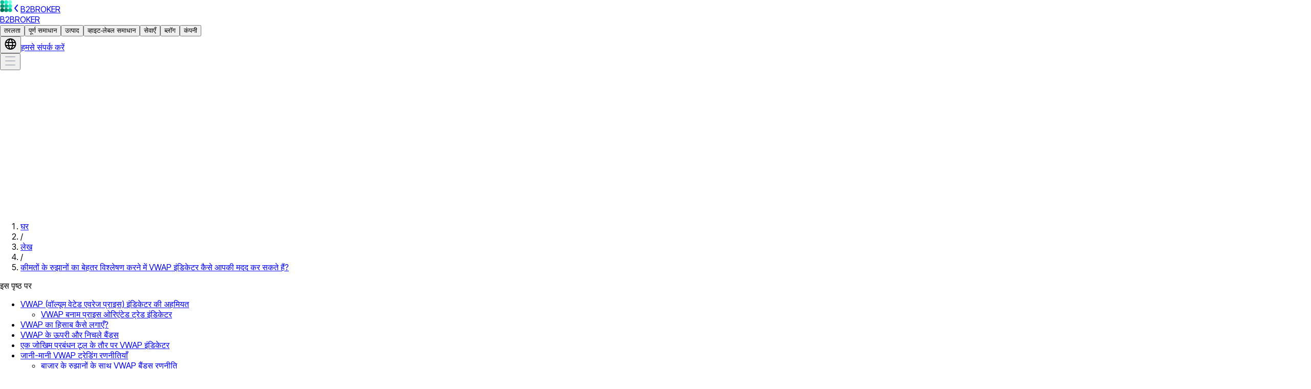

--- FILE ---
content_type: text/html; charset=utf-8
request_url: https://b2broker.com/hi/news/how-vwap-indicator-can-help-you-better-analyse-price-trends/
body_size: 59065
content:
<!DOCTYPE html><html lang="hi" dir="ltr" class="desktop:scrollbar desktop:scrollbar-w-2 desktop:scrollbar-thumb-[#B6B7BC] desktop:scrollbar-track-[#E5E5E8] scroll-smooth inter_tight_ff85aa56-module__6og8sa__className playfair_19dc267c-module__-BScNq__variable"><head><meta charSet="utf-8"/><meta name="viewport" content="width=device-width, initial-scale=1"/><link rel="preload" as="image" href="https://media2.b2broker.com/a-media/logo-1.svg"/><link rel="preload" as="image" imageSrcSet="/_next/image/?url=https%3A%2F%2Fmedia.b2broker.com%2Fapp%2Fuploads%2F2024%2F02%2FHow-to-Apply-the-VWAP-Indicator-in-Trading-800x455.png&amp;w=640&amp;q=90 1x, /_next/image/?url=https%3A%2F%2Fmedia.b2broker.com%2Fapp%2Fuploads%2F2024%2F02%2FHow-to-Apply-the-VWAP-Indicator-in-Trading-800x455.png&amp;w=1232&amp;q=90 2x" fetchPriority="high"/><link rel="stylesheet" href="/_next/static/chunks/3e48d905191e88b8.css" data-precedence="next"/><link rel="stylesheet" href="/_next/static/chunks/f67d72fdc4466d1d.css" data-precedence="next"/><link rel="stylesheet" href="/_next/static/chunks/46f56dbb863dcc73.css" data-precedence="next"/><link rel="stylesheet" href="/_next/static/chunks/095ed62191e2fac9.css" data-precedence="next"/><link rel="preload" as="script" fetchPriority="low" href="/_next/static/chunks/91a6ca2b8d821123.js"/><script src="/_next/static/chunks/e27afd4a90622e86.js" async=""></script><script src="/_next/static/chunks/f02abe1949e8bd48.js" async=""></script><script src="/_next/static/chunks/e7f0a3d2c64801f3.js" async=""></script><script src="/_next/static/chunks/turbopack-e1701e959d6425a5.js" async=""></script><script src="/_next/static/chunks/aea95bd2ab7a4a02.js" async=""></script><script src="/_next/static/chunks/45405ccac651831f.js" async=""></script><script src="/_next/static/chunks/a278f990c45bd916.js" async=""></script><script src="/_next/static/chunks/abb36060e7aa36a3.js" async=""></script><script src="/_next/static/chunks/46bf00a23804082e.js" async=""></script><script src="/_next/static/chunks/3fe75943ae96ba76.js" async=""></script><script src="/_next/static/chunks/602cfd97155ea1df.js" async=""></script><script src="/_next/static/chunks/4e226a616f7fa2f1.js" async=""></script><script src="/_next/static/chunks/39ba28684fc65350.js" async=""></script><meta name="next-size-adjust" content=""/><link rel="preconnect" href="https://media2.b2broker.com"/><title>ट्रेडिंग में VWAP इंडिकेटर कैसे लागू करें</title><meta name="description" content="VWAP इंडिकेटर की बदौलत ट्रेडर पर्याप्त लिक्विडिटी क साथ सपोर्ट और रेज़िस्टेंस स्तरों की पहचान कर पाते हैं। आइए जानते हैं कि इस बेशकीमती मेट्रिक का आप कैसे इस्तेमाल कर सकते हैं।"/><link rel="manifest" href="/favicon/site.webmanifest"/><meta name="robots" content="index, follow"/><link rel="canonical" href="https://b2broker.com/hi/news/how-vwap-indicator-can-help-you-better-analyse-price-trends/"/><link rel="alternate" hrefLang="x-default" href="https://b2broker.com/news/how-vwap-indicator-can-help-you-better-analyse-price-trends/"/><link rel="alternate" hrefLang="en" href="https://b2broker.com/news/how-vwap-indicator-can-help-you-better-analyse-price-trends/"/><link rel="alternate" hrefLang="es" href="https://b2broker.com/es/news/how-vwap-indicator-can-help-you-better-analyse-price-trends/"/><link rel="alternate" hrefLang="fr" href="https://b2broker.com/fr/news/how-vwap-indicator-can-help-you-better-analyse-price-trends/"/><link rel="alternate" hrefLang="fa" href="https://b2broker.com/fa/news/how-vwap-indicator-can-help-you-better-analyse-price-trends/"/><link rel="alternate" hrefLang="ar" href="https://b2broker.com/ar/news/how-vwap-indicator-can-help-you-better-analyse-price-trends/"/><link rel="alternate" hrefLang="hi" href="https://b2broker.com/hi/news/how-vwap-indicator-can-help-you-better-analyse-price-trends/"/><link rel="alternate" hrefLang="it" href="https://b2broker.com/it/news/how-vwap-indicator-can-help-you-better-analyse-price-trends/"/><link rel="alternate" hrefLang="ja" href="https://b2broker.com/ja/news/how-vwap-indicator-can-help-you-better-analyse-price-trends/"/><link rel="alternate" hrefLang="zh-hans" href="https://b2broker.com/zh-hans/news/how-vwap-indicator-can-help-you-better-analyse-price-trends/"/><link rel="alternate" hrefLang="ru" href="https://b2broker.com/ru/news/how-vwap-indicator-can-help-you-better-analyse-price-trends/"/><link rel="alternate" hrefLang="tr" href="https://b2broker.com/tr/news/how-vwap-indicator-can-help-you-better-analyse-price-trends/"/><link rel="alternate" hrefLang="pt" href="https://b2broker.com/pt/news/how-vwap-indicator-can-help-you-better-analyse-price-trends/"/><meta property="og:title" content="ट्रेडिंग में VWAP इंडिकेटर कैसे लागू करें"/><meta property="og:description" content="VWAP इंडिकेटर की बदौलत ट्रेडर पर्याप्त लिक्विडिटी क साथ सपोर्ट और रेज़िस्टेंस स्तरों की पहचान कर पाते हैं। आइए जानते हैं कि इस बेशकीमती मेट्रिक का आप कैसे इस्तेमाल कर सकते हैं।"/><meta name="twitter:card" content="summary"/><meta name="twitter:title" content="ट्रेडिंग में VWAP इंडिकेटर कैसे लागू करें"/><meta name="twitter:description" content="VWAP इंडिकेटर की बदौलत ट्रेडर पर्याप्त लिक्विडिटी क साथ सपोर्ट और रेज़िस्टेंस स्तरों की पहचान कर पाते हैं। आइए जानते हैं कि इस बेशकीमती मेट्रिक का आप कैसे इस्तेमाल कर सकते हैं।"/><link rel="icon" href="/favicon/favicon-96x96.png" type="image/png" sizes="96x96"/><link rel="icon" href="/favicon/favicon.svg" type="image/svg+xml"/><link rel="icon" href="/favicon/favicon.ico"/><link rel="apple-touch-icon" href="/favicon/apple-touch-icon.png" sizes="180x180"/><script id="organization-schema" type="application/ld+json">{"@context":"https://schema.org","@graph":[{"@type":"Organization","@id":"https://b2broker.com/hi/#organization","url":"https://b2broker.com/hi/","logo":{"@type":"ImageObject","@id":"https://b2broker.com/hi/#logo","inLanguage":"hi"}},{"@type":"WebSite","@id":"https://b2broker.com/hi/#website","url":"https://b2broker.com/hi/","publisher":{"@id":"https://b2broker.com/hi/#organization"},"inLanguage":"hi"}]}</script><script src="/_next/static/chunks/a6dad97d9634a72d.js" noModule=""></script></head><body><div hidden=""><!--$--><!--/$--></div><div id="_app" class="flex min-h-screen flex-col"><header class="w-full sticky top-0 z-50 pointer-events-none"><div class="relative w-full bg-white pointer-events-auto"><div class="mx-auto px-4 max-w-316 h-16 desktop:h-20 grid grid-cols-[minmax(max-content,1fr)_auto_minmax(max-content,1fr)] items-center gap-2 bg-white"><a class="shrink-0" data-ga-id="HEADER_LOGO" href="/hi/"><div class="flex flex-row items-center gap-2 hover:opacity-80"><img alt="b2broker" width="24" height="24" decoding="async" data-nimg="1" class="h-6 w-auto" style="color:transparent" src="https://media2.b2broker.com/a-media/logo-1.svg"/><svg xmlns="http://www.w3.org/2000/svg" width="16" height="16" fill="none" class="text-lm-600 hidden"><path fill="currentColor" fill-rule="evenodd" d="M10.64 1.232a1 1 0 0 1 .128 1.408L6.302 8l4.466 5.36a1 1 0 1 1-1.536 1.28l-5-6a1 1 0 0 1 0-1.28l5-6a1 1 0 0 1 1.408-.128" clip-rule="evenodd"></path></svg><span class="hidden desktop:block text-control-950 font-semibold">B2BROKER</span></div></a><a class="text-control-950 text-base font-semibold desktop:hidden" href="#_app" data-ga-id="HEADER_LOGO">B2BROKER</a><div role="menubar" aria-label="Primary" class="hidden desktop:flex items-center gap-1 justify-self-center"><button id="menu-btn-0" class="h-10 flex items-center shrink-0 justify-center rounded-[32px] cursor-pointer px-4 hover:bg-lm-black-5 transition-colors duration-200 text-lm-950 lm-t8 font-medium relative z-50" aria-expanded="false" aria-haspopup="menu" type="button">तरलता </button><button id="menu-btn-1" class="h-10 flex items-center shrink-0 justify-center rounded-[32px] cursor-pointer px-4 hover:bg-lm-black-5 transition-colors duration-200 text-lm-950 lm-t8 font-medium relative z-50" aria-expanded="false" aria-haspopup="menu" type="button">पूर्ण समाधान</button><button id="menu-btn-2" class="h-10 flex items-center shrink-0 justify-center rounded-[32px] cursor-pointer px-4 hover:bg-lm-black-5 transition-colors duration-200 text-lm-950 lm-t8 font-medium relative z-50" aria-expanded="false" aria-haspopup="menu" type="button">उत्पाद</button><button id="menu-btn-3" class="h-10 flex items-center shrink-0 justify-center rounded-[32px] cursor-pointer px-4 hover:bg-lm-black-5 transition-colors duration-200 text-lm-950 lm-t8 font-medium relative z-50" aria-expanded="false" aria-haspopup="menu" type="button">व्हाइट-लेबल समाधान</button><button id="menu-btn-4" class="h-10 flex items-center shrink-0 justify-center rounded-[32px] cursor-pointer px-4 hover:bg-lm-black-5 transition-colors duration-200 text-lm-950 lm-t8 font-medium relative z-50" aria-expanded="false" aria-haspopup="menu" type="button">सेवाएँ</button><button id="menu-btn-5" class="h-10 flex items-center shrink-0 justify-center rounded-[32px] cursor-pointer px-4 hover:bg-lm-black-5 transition-colors duration-200 text-lm-950 lm-t8 font-medium relative z-50" aria-expanded="false" aria-haspopup="menu" type="button">ब्लॉग</button><button id="menu-btn-6" class="h-10 flex items-center shrink-0 justify-center rounded-[32px] cursor-pointer px-4 hover:bg-lm-black-5 transition-colors duration-200 text-lm-950 lm-t8 font-medium relative z-50" aria-expanded="false" aria-haspopup="menu" type="button">कंपनी</button></div><div role="toolbar" class="shrink-0 gap-2 hidden desktop:flex items-center justify-self-end"><button type="button" aria-label="Choose website language" aria-expanded="false" class="relative z-50 hover:bg-lm-black-5 rounded-[50%]"><svg xmlns="http://www.w3.org/2000/svg" width="25" height="24" fill="none" class="p-2 box-content  cursor-pointer text-lm-600 aspect-square size-6 transition-colors duration-200"><path fill="currentColor" fill-rule="evenodd" d="M12.5 23c6.075 0 11-4.925 11-11s-4.925-11-11-11-11 4.925-11 11 4.925 11 11 11m8.777-9a9 9 0 0 0 0-4h-3.903a21 21 0 0 1 .056 4zm-.713 2h-3.406c-.313 1.635-.846 3.177-1.619 4.474A9.03 9.03 0 0 0 20.564 16m-5.141-2a19.01 19.01 0 0 0-.062-4H9.577a19.025 19.025 0 0 0 .062 4zm-5.424 2h5.119c-.434 1.995-1.228 3.696-2.325 4.793a1 1 0 0 0-.159.206 9 9 0 0 1-.269 0 1 1 0 0 0-.097-.14c-1.047-1.255-1.812-2.961-2.27-4.859m-2.373-2a21 21 0 0 1-.056-4H3.723a9 9 0 0 0 0 4zm-3.19 2h3.512c.348 1.626.902 3.18 1.673 4.53A9.03 9.03 0 0 1 4.436 16M15.379 3.47A9.03 9.03 0 0 1 20.564 8h-3.512c-.348-1.626-.902-3.18-1.673-4.53m-2.647-.33c1.047 1.256 1.812 2.962 2.27 4.86h-5.12c.434-1.996 1.228-3.696 2.325-4.793a1 1 0 0 0 .159-.206h.269a1 1 0 0 0 .097.14m-3.271.386C8.688 4.823 8.155 6.365 7.84 8H4.437A9.03 9.03 0 0 1 9.46 3.526" clip-rule="evenodd"></path></svg></button><a target="_blank" rel="noopener" class="box-border items-center justify-center outline-none transition cursor-pointer gap-[6px] bg-lm-brand text-lm-10 hover:opacity-80 text-lm-t8 font-medium leading-lm-t8 rounded-lm-button-full h-10 px-6 hidden desktop:flex shrink-0" data-testid="lm-link-button" href="/hi/get-started/"><span class="line-clamp-1 text-ellipsis whitespace-nowrap">हमसे संपर्क करें</span></a></div><button class="flex items-center justify-center desktop:hidden justify-self-end" aria-label="Open mobile menu button" aria-expanded="false" type="button"><svg xmlns="http://www.w3.org/2000/svg" width="24" height="24" fill="none" class="text-lm-600 aspect-square size-6"><path fill="#B5B7C1" d="M2 20a1 1 0 0 1 1-1h18a1 1 0 1 1 0 2H3a1 1 0 0 1-1-1M2 4a1 1 0 0 1 1-1h18a1 1 0 1 1 0 2H3a1 1 0 0 1-1-1M3 11a1 1 0 1 0 0 2h18a1 1 0 1 0 0-2z"></path></svg></button></div><aside class="fixed inset-y-0 right-0 z-60 h-dvh w-full bg-white will-change-transform" role="dialog" aria-modal="true" aria-label="Mobile menu" aria-hidden="true" style="pointer-events:none;transform:translateX(100%)"><div aria-hidden="true" class="absolute inset-0 bg-white" style="opacity:0"></div><div class="relative h-16 px-4 flex items-center justify-between after:w-full after:h-px after:bg-lm-200 after:absolute after:bottom-0 after:start-0" tabindex="-1"><div class="size-6" aria-hidden="true"><img alt="B2BROKER" loading="eager" width="24" height="24" decoding="async" data-nimg="1" class="h-6 w-auto" style="color:transparent" src="https://media2.b2broker.com/a-media/logo-1.svg"/></div><div class="lm-t5 font-semibold">B2BROKER</div><div class="relative size-6"><button class="absolute -start-10" aria-label="Choose website language" type="button"><svg xmlns="http://www.w3.org/2000/svg" width="25" height="24" fill="none" class="text-lm-600 aspect-square size-6"><path fill="currentColor" fill-rule="evenodd" d="M12.5 23c6.075 0 11-4.925 11-11s-4.925-11-11-11-11 4.925-11 11 4.925 11 11 11m8.777-9a9 9 0 0 0 0-4h-3.903a21 21 0 0 1 .056 4zm-.713 2h-3.406c-.313 1.635-.846 3.177-1.619 4.474A9.03 9.03 0 0 0 20.564 16m-5.141-2a19.01 19.01 0 0 0-.062-4H9.577a19.025 19.025 0 0 0 .062 4zm-5.424 2h5.119c-.434 1.995-1.228 3.696-2.325 4.793a1 1 0 0 0-.159.206 9 9 0 0 1-.269 0 1 1 0 0 0-.097-.14c-1.047-1.255-1.812-2.961-2.27-4.859m-2.373-2a21 21 0 0 1-.056-4H3.723a9 9 0 0 0 0 4zm-3.19 2h3.512c.348 1.626.902 3.18 1.673 4.53A9.03 9.03 0 0 1 4.436 16M15.379 3.47A9.03 9.03 0 0 1 20.564 8h-3.512c-.348-1.626-.902-3.18-1.673-4.53m-2.647-.33c1.047 1.256 1.812 2.962 2.27 4.86h-5.12c.434-1.996 1.228-3.696 2.325-4.793a1 1 0 0 0 .159-.206h.269a1 1 0 0 0 .097.14m-3.271.386C8.688 4.823 8.155 6.365 7.84 8H4.437A9.03 9.03 0 0 1 9.46 3.526" clip-rule="evenodd"></path></svg></button><button aria-label="Close mobile menu button" type="button"><svg xmlns="http://www.w3.org/2000/svg" width="24" height="24" fill="none" class="text-lm-600 aspect-square size-6"><path fill="#B5B7C1" d="M19.293 3.293a1 1 0 1 1 1.414 1.414L13.414 12l7.293 7.293a1 1 0 0 1-1.414 1.414L12 13.414l-7.293 7.293a1 1 0 0 1-1.414-1.414L10.586 12 3.293 4.707a1 1 0 0 1 1.414-1.414L12 10.586z"></path></svg></button></div></div><div class="relative p-4 !pt-8 min-h-[calc(100dvh-60px)] max-h-[calc(100dvh-60px)] overflow-y-auto bg-white"><ul role="menu" aria-label="Mobile navigation" class="flex flex-col gap-2 will-change-transform" style="opacity:1;transform:none"><li><button class="box-border flex items-center outline-none transition cursor-pointer h-14 gap-[6px] px-lm-m bg-lm-50 text-lm-950 hover:opacity-80 text-lm-t6 font-medium leading-lm-t6 rounded-lm-button-full w-full justify-between" role="menuitem" aria-controls="mobile-detail-0" type="button" data-testid="lm-button"><span class="line-clamp-1 text-ellipsis whitespace-nowrap">तरलता </span><svg role="img" width="16" height="16" viewBox="0 0 16 16" fill="none" xmlns="http://www.w3.org/2000/svg" class="shrink-0 text-lm-600 rtl:scale-x-[-1]"><title>chevron-right</title><path d="M5.65686 2.34314L11.3137 7.99999L5.65686 13.6568" stroke="currentColor" stroke-width="2" stroke-linecap="round"></path></svg></button></li><li><button class="box-border flex items-center outline-none transition cursor-pointer h-14 gap-[6px] px-lm-m bg-lm-50 text-lm-950 hover:opacity-80 text-lm-t6 font-medium leading-lm-t6 rounded-lm-button-full w-full justify-between" role="menuitem" aria-controls="mobile-detail-1" type="button" data-testid="lm-button"><span class="line-clamp-1 text-ellipsis whitespace-nowrap">पूर्ण समाधान</span><svg role="img" width="16" height="16" viewBox="0 0 16 16" fill="none" xmlns="http://www.w3.org/2000/svg" class="shrink-0 text-lm-600 rtl:scale-x-[-1]"><title>chevron-right</title><path d="M5.65686 2.34314L11.3137 7.99999L5.65686 13.6568" stroke="currentColor" stroke-width="2" stroke-linecap="round"></path></svg></button></li><li><button class="box-border flex items-center outline-none transition cursor-pointer h-14 gap-[6px] px-lm-m bg-lm-50 text-lm-950 hover:opacity-80 text-lm-t6 font-medium leading-lm-t6 rounded-lm-button-full w-full justify-between" role="menuitem" aria-controls="mobile-detail-2" type="button" data-testid="lm-button"><span class="line-clamp-1 text-ellipsis whitespace-nowrap">उत्पाद</span><svg role="img" width="16" height="16" viewBox="0 0 16 16" fill="none" xmlns="http://www.w3.org/2000/svg" class="shrink-0 text-lm-600 rtl:scale-x-[-1]"><title>chevron-right</title><path d="M5.65686 2.34314L11.3137 7.99999L5.65686 13.6568" stroke="currentColor" stroke-width="2" stroke-linecap="round"></path></svg></button></li><li><button class="box-border flex items-center outline-none transition cursor-pointer h-14 gap-[6px] px-lm-m bg-lm-50 text-lm-950 hover:opacity-80 text-lm-t6 font-medium leading-lm-t6 rounded-lm-button-full w-full justify-between" role="menuitem" aria-controls="mobile-detail-3" type="button" data-testid="lm-button"><span class="line-clamp-1 text-ellipsis whitespace-nowrap">व्हाइट-लेबल समाधान</span><svg role="img" width="16" height="16" viewBox="0 0 16 16" fill="none" xmlns="http://www.w3.org/2000/svg" class="shrink-0 text-lm-600 rtl:scale-x-[-1]"><title>chevron-right</title><path d="M5.65686 2.34314L11.3137 7.99999L5.65686 13.6568" stroke="currentColor" stroke-width="2" stroke-linecap="round"></path></svg></button></li><li><button class="box-border flex items-center outline-none transition cursor-pointer h-14 gap-[6px] px-lm-m bg-lm-50 text-lm-950 hover:opacity-80 text-lm-t6 font-medium leading-lm-t6 rounded-lm-button-full w-full justify-between" role="menuitem" aria-controls="mobile-detail-4" type="button" data-testid="lm-button"><span class="line-clamp-1 text-ellipsis whitespace-nowrap">सेवाएँ</span><svg role="img" width="16" height="16" viewBox="0 0 16 16" fill="none" xmlns="http://www.w3.org/2000/svg" class="shrink-0 text-lm-600 rtl:scale-x-[-1]"><title>chevron-right</title><path d="M5.65686 2.34314L11.3137 7.99999L5.65686 13.6568" stroke="currentColor" stroke-width="2" stroke-linecap="round"></path></svg></button></li><li><button class="box-border flex items-center outline-none transition cursor-pointer h-14 gap-[6px] px-lm-m bg-lm-50 text-lm-950 hover:opacity-80 text-lm-t6 font-medium leading-lm-t6 rounded-lm-button-full w-full justify-between" role="menuitem" aria-controls="mobile-detail-5" type="button" data-testid="lm-button"><span class="line-clamp-1 text-ellipsis whitespace-nowrap">ब्लॉग</span><svg role="img" width="16" height="16" viewBox="0 0 16 16" fill="none" xmlns="http://www.w3.org/2000/svg" class="shrink-0 text-lm-600 rtl:scale-x-[-1]"><title>chevron-right</title><path d="M5.65686 2.34314L11.3137 7.99999L5.65686 13.6568" stroke="currentColor" stroke-width="2" stroke-linecap="round"></path></svg></button></li><li><button class="box-border flex items-center outline-none transition cursor-pointer h-14 gap-[6px] px-lm-m bg-lm-50 text-lm-950 hover:opacity-80 text-lm-t6 font-medium leading-lm-t6 rounded-lm-button-full w-full justify-between" role="menuitem" aria-controls="mobile-detail-6" type="button" data-testid="lm-button"><span class="line-clamp-1 text-ellipsis whitespace-nowrap">कंपनी</span><svg role="img" width="16" height="16" viewBox="0 0 16 16" fill="none" xmlns="http://www.w3.org/2000/svg" class="shrink-0 text-lm-600 rtl:scale-x-[-1]"><title>chevron-right</title><path d="M5.65686 2.34314L11.3137 7.99999L5.65686 13.6568" stroke="currentColor" stroke-width="2" stroke-linecap="round"></path></svg></button></li></ul></div></aside></div><div class="absolute inset-x-0 top-0 -z-10 bottom-0"><div class="absolute start-0 w-full -bottom-0.5 h-0.5 bg-[rgba(236,237,246,1)]"></div><div class="absolute start-0 -bottom-0.5 h-0.5 bg-brand-500" style="width:0%"></div></div></header><main><script id="article-schema" type="application/ld+json">{"@context":"https://schema.org","@graph":[{"@type":"Article","@id":"https://b2broker.com/hi/news/how-vwap-indicator-can-help-you-better-analyse-price-trends/#article","url":"https://b2broker.com/hi/news/how-vwap-indicator-can-help-you-better-analyse-price-trends/","headline":"ट्रेडिंग में VWAP इंडिकेटर कैसे लागू करें","description":"VWAP इंडिकेटर की बदौलत ट्रेडर पर्याप्त लिक्विडिटी क साथ सपोर्ट और रेज़िस्टेंस स्तरों की पहचान कर पाते हैं। आइए जानते हैं कि इस बेशकीमती मेट्रिक का आप कैसे इस्तेमाल कर सकते हैं।","author":{"name":"Levan Putkaradze ","@type":"person","@id":"https://b2broker.com/hi/#author","url":"https://b2broker.com/hi/author/levan-putkaradze"},"datePublished":"2024-02-20T21:00:00.000Z","dateModified":"2025-11-12T13:03:24.257Z","image":{"@type":"ImageObject","url":"https://media.b2broker.com/app/uploads/2024/02/How-to-Apply-the-VWAP-Indicator-in-Trading-1500x852.png"},"name":"ट्रेडिंग में VWAP इंडिकेटर कैसे लागू करें","mainEntityOfPage":{"@id":"https://b2broker.com/hi/news/how-vwap-indicator-can-help-you-better-analyse-price-trends/#webpage"},"timeRequired":"PT8M"},{"@context":"https://schema.org","@type":"WebPage","@id":"https://b2broker.com/hi/news/how-vwap-indicator-can-help-you-better-analyse-price-trends/#webpage","url":"https://b2broker.com/hi/news/how-vwap-indicator-can-help-you-better-analyse-price-trends/","name":"ट्रेडिंग में VWAP इंडिकेटर कैसे लागू करें","description":"VWAP इंडिकेटर की बदौलत ट्रेडर पर्याप्त लिक्विडिटी क साथ सपोर्ट और रेज़िस्टेंस स्तरों की पहचान कर पाते हैं। आइए जानते हैं कि इस बेशकीमती मेट्रिक का आप कैसे इस्तेमाल कर सकते हैं।","datePublished":"2024-02-20T21:00:00.000Z","dateModified":"2025-11-12T13:03:24.257Z","about":{"@id":"https://b2broker.com/hi/#organization"},"isPartOf":{"@id":"https://b2broker.com/hi/#website"},"primaryImageOfPage":{"@type":"ImageObject","url":"https://media.b2broker.com/app/uploads/2024/02/How-to-Apply-the-VWAP-Indicator-in-Trading-1500x852.png"},"inLanguage":"hi","relatedLink":["https://b2broker.com/hi/news/how-identifying-a-liquidity-zone-in-forex-can-elevate-your-profits/","https://b2broker.com/hi/news/risk-parity-strategy-an-investors-safe-choice/","https://b2broker.com/hi/news/the-best-trend-indicators-for-traders/","https://b2broker.com/hi/news/understanding-the-after-hours-trading/","https://b2broker.com/hi/news/top-10-investment-strategies-and-recommendations/"]}]}</script><main><div data-testid="lm-container" class="mx-auto w-full px-4 2xl:px-4 max-w-[462px] tablet:max-w-[79rem] pt-[22px] tablet:pt-[52px]"><nav class="lm-t9 text-lm-600 overflow-hidden" aria-label="Breadcrumb"><ol class="inline"><li class="inline hover:text-lm-950"><a aria-current="false" href="/hi/">घर</a></li><li aria-hidden="true" class="mx-4 inline">/</li><li class="inline hover:text-lm-950"><a aria-current="false" href="/hi/articles/">लेख</a></li><li aria-hidden="true" class="mx-4 inline">/</li><li class="inline text-lm-950"><a aria-current="page" href="/hi/news/how-vwap-indicator-can-help-you-better-analyse-price-trends/">कीमतों के रुझानों का बेहतर विश्लेषण करने में VWAP इंडिकेटर कैसे आपकी मदद कर सकते हैं?</a></li></ol></nav><script id="breadcrumbs" type="application/ld+json">{"@context":"https://schema.org","@type":"BreadcrumbList","itemListElement":[{"@type":"ListItem","position":1,"name":"घर","item":"/hi/"},{"@type":"ListItem","position":2,"name":"लेख","item":"/hi/articles/"},{"@type":"ListItem","position":3,"name":"कीमतों के रुझानों का बेहतर विश्लेषण करने में VWAP इंडिकेटर कैसे आपकी मदद कर सकते हैं?","item":"/hi/news/how-vwap-indicator-can-help-you-better-analyse-price-trends/"}]}</script><script data-testid="breadcrumbs-script" id="breadcrumbs" type="application/ld+json">{
          "@context": "https://schema.org",
          "@type": "BreadcrumbList",
          "itemListElement": [[{"@type":"ListItem","position":1,"name":"घर","item":"/hi/"},{"@type":"ListItem","position":2,"name":"लेख","item":"/hi/articles/"},{"@type":"ListItem","position":3,"name":"कीमतों के रुझानों का बेहतर विश्लेषण करने में VWAP इंडिकेटर कैसे आपकी मदद कर सकते हैं?","item":"/hi/news/how-vwap-indicator-can-help-you-better-analyse-price-trends/"}]]
        }</script></div><div data-testid="lm-container" class="mx-auto w-full px-4 2xl:px-4 my-lm-3xl tablet:max-w-316 max-w-115.5"><div class="tablet:grid-cols-9 tablet:grid-rows-[repeat(2,minmax(min-content,max-content))] desktop:grid-cols-12 grid gap-4"><div class="tablet:order-1 tablet:col-span-3 tablet:row-span-2 order-2"><div class="tablet:sticky tablet:top-30 flex flex-col gap-6"><div class="tablet:block tablet:max-w-59 hidden"><div class="tablet:max-h-[64vh] flex max-h-85 flex-col gap-6"><div class="lm-t5 text-lm-950">इस पृष्ठ पर</div><div class="tablet:-me-2 tablet:overflow-y-auto tablet:pe-2 scrollbar-thin scrollbar-w-1 scrollbar-track-white"><ul class="lm-t9 text-lm-600 flex flex-col"><li data-id="heading-1" class="flex flex-col gap-4"><a class="border-t-lm-150 hover:text-lm-950 flex flex-row gap-2 border-t transition-colors py-lm-m" href="#heading-1"><span>VWAP (वॉल्यूम वेटेड एवरेज प्राइस) इंडिकेटर की अहमियत</span></a><ul class="flex-col gap-4 overflow-y-hidden ps-8 hidden"><li data-id="heading-2"><a class="hover:text-lm-950 block transition-colors" href="#heading-2"><span>VWAP बनाम प्राइस ओरिएंटेड ट्रेड इंडिकेटर</span></a></li></ul></li><li data-id="heading-3" class="flex flex-col gap-4"><a class="border-t-lm-150 hover:text-lm-950 flex flex-row gap-2 border-t transition-colors py-lm-m" href="#heading-3"><span>VWAP का हिसाब कैसे लगाएँ?</span></a></li><li data-id="heading-4" class="flex flex-col gap-4"><a class="border-t-lm-150 hover:text-lm-950 flex flex-row gap-2 border-t transition-colors py-lm-m" href="#heading-4"><span>VWAP के ऊपरी और निचले बैंड्स</span></a></li><li data-id="heading-5" class="flex flex-col gap-4"><a class="border-t-lm-150 hover:text-lm-950 flex flex-row gap-2 border-t transition-colors py-lm-m" href="#heading-5"><span>एक जोखिम प्रबंधन टूल के तौर पर VWAP इंडिकेटर</span></a></li><li data-id="heading-6" class="flex flex-col gap-4"><a class="border-t-lm-150 hover:text-lm-950 flex flex-row gap-2 border-t transition-colors py-lm-m" href="#heading-6"><span>जानी-मानी VWAP ट्रेडिंग रणनीतियाँ</span></a><ul class="flex-col gap-4 overflow-y-hidden ps-8 hidden"><li data-id="heading-7"><a class="hover:text-lm-950 block transition-colors" href="#heading-7"><span>बाज़ार के रुझानों के साथ VWAP बैंड्स रणनीति</span></a></li><li data-id="heading-8"><a class="hover:text-lm-950 block transition-colors" href="#heading-8"><span>अंतिम विचार</span></a></li></ul></li></ul></div></div></div><div class="border-b-2 border-b-lm-950 pt-lm-xl tablet:hidden"></div><div class="flex flex-col gap-6"><div class="lm-t5 tablet:hidden">लेख को रेट करें</div><div class="flex items-center gap-4 select-none"><div class="flex -mx-1"><button type="button" data-testid="lm-star" class="relative flex"><div class="px-1 absolute start-0 top-0 w-6/12 overflow-hidden pe-0 hover:text-lm-950 cursor-pointer text-lm-600/0" aria-label="Rate star" role="dialog"><svg xmlns="http://www.w3.org/2000/svg" viewBox="0 0 20 20" class="fill-current transition size-4"><path d="M9.076.633c.32-.844 1.531-.844 1.852 0l2.07 5.734a.99.99 0 0 0 .926.633h5.087c.94 0 1.35 1.17.611 1.743L16.002 12a.97.97 0 0 0-.322 1.092l1.322 5.603c.322.9-.72 1.673-1.508 1.119l-4.917-3.12a1 1 0 0 0-1.15 0l-4.917 3.12c-.787.554-1.83-.22-1.508-1.12l1.322-5.602A.97.97 0 0 0 4.002 12L.382 8.743C-.357 8.17.056 7 .993 7H6.08a.99.99 0 0 0 .926-.633z"></path></svg></div><div class="px-1 hover:text-lm-950 cursor-pointer text-lm-600/40" aria-label="Rate star" role="dialog"><svg xmlns="http://www.w3.org/2000/svg" viewBox="0 0 20 20" class="fill-current transition size-4"><path d="M9.076.633c.32-.844 1.531-.844 1.852 0l2.07 5.734a.99.99 0 0 0 .926.633h5.087c.94 0 1.35 1.17.611 1.743L16.002 12a.97.97 0 0 0-.322 1.092l1.322 5.603c.322.9-.72 1.673-1.508 1.119l-4.917-3.12a1 1 0 0 0-1.15 0l-4.917 3.12c-.787.554-1.83-.22-1.508-1.12l1.322-5.602A.97.97 0 0 0 4.002 12L.382 8.743C-.357 8.17.056 7 .993 7H6.08a.99.99 0 0 0 .926-.633z"></path></svg></div></button><button type="button" data-testid="lm-star" class="relative flex"><div class="px-1 absolute start-0 top-0 w-6/12 overflow-hidden pe-0 hover:text-lm-950 cursor-pointer text-lm-600/0" aria-label="Rate star" role="dialog"><svg xmlns="http://www.w3.org/2000/svg" viewBox="0 0 20 20" class="fill-current transition size-4"><path d="M9.076.633c.32-.844 1.531-.844 1.852 0l2.07 5.734a.99.99 0 0 0 .926.633h5.087c.94 0 1.35 1.17.611 1.743L16.002 12a.97.97 0 0 0-.322 1.092l1.322 5.603c.322.9-.72 1.673-1.508 1.119l-4.917-3.12a1 1 0 0 0-1.15 0l-4.917 3.12c-.787.554-1.83-.22-1.508-1.12l1.322-5.602A.97.97 0 0 0 4.002 12L.382 8.743C-.357 8.17.056 7 .993 7H6.08a.99.99 0 0 0 .926-.633z"></path></svg></div><div class="px-1 hover:text-lm-950 cursor-pointer text-lm-600/40" aria-label="Rate star" role="dialog"><svg xmlns="http://www.w3.org/2000/svg" viewBox="0 0 20 20" class="fill-current transition size-4"><path d="M9.076.633c.32-.844 1.531-.844 1.852 0l2.07 5.734a.99.99 0 0 0 .926.633h5.087c.94 0 1.35 1.17.611 1.743L16.002 12a.97.97 0 0 0-.322 1.092l1.322 5.603c.322.9-.72 1.673-1.508 1.119l-4.917-3.12a1 1 0 0 0-1.15 0l-4.917 3.12c-.787.554-1.83-.22-1.508-1.12l1.322-5.602A.97.97 0 0 0 4.002 12L.382 8.743C-.357 8.17.056 7 .993 7H6.08a.99.99 0 0 0 .926-.633z"></path></svg></div></button><button type="button" data-testid="lm-star" class="relative flex"><div class="px-1 absolute start-0 top-0 w-6/12 overflow-hidden pe-0 hover:text-lm-950 cursor-pointer text-lm-600/0" aria-label="Rate star" role="dialog"><svg xmlns="http://www.w3.org/2000/svg" viewBox="0 0 20 20" class="fill-current transition size-4"><path d="M9.076.633c.32-.844 1.531-.844 1.852 0l2.07 5.734a.99.99 0 0 0 .926.633h5.087c.94 0 1.35 1.17.611 1.743L16.002 12a.97.97 0 0 0-.322 1.092l1.322 5.603c.322.9-.72 1.673-1.508 1.119l-4.917-3.12a1 1 0 0 0-1.15 0l-4.917 3.12c-.787.554-1.83-.22-1.508-1.12l1.322-5.602A.97.97 0 0 0 4.002 12L.382 8.743C-.357 8.17.056 7 .993 7H6.08a.99.99 0 0 0 .926-.633z"></path></svg></div><div class="px-1 hover:text-lm-950 cursor-pointer text-lm-600/40" aria-label="Rate star" role="dialog"><svg xmlns="http://www.w3.org/2000/svg" viewBox="0 0 20 20" class="fill-current transition size-4"><path d="M9.076.633c.32-.844 1.531-.844 1.852 0l2.07 5.734a.99.99 0 0 0 .926.633h5.087c.94 0 1.35 1.17.611 1.743L16.002 12a.97.97 0 0 0-.322 1.092l1.322 5.603c.322.9-.72 1.673-1.508 1.119l-4.917-3.12a1 1 0 0 0-1.15 0l-4.917 3.12c-.787.554-1.83-.22-1.508-1.12l1.322-5.602A.97.97 0 0 0 4.002 12L.382 8.743C-.357 8.17.056 7 .993 7H6.08a.99.99 0 0 0 .926-.633z"></path></svg></div></button><button type="button" data-testid="lm-star" class="relative flex"><div class="px-1 absolute start-0 top-0 w-6/12 overflow-hidden pe-0 hover:text-lm-950 cursor-pointer text-lm-600/0" aria-label="Rate star" role="dialog"><svg xmlns="http://www.w3.org/2000/svg" viewBox="0 0 20 20" class="fill-current transition size-4"><path d="M9.076.633c.32-.844 1.531-.844 1.852 0l2.07 5.734a.99.99 0 0 0 .926.633h5.087c.94 0 1.35 1.17.611 1.743L16.002 12a.97.97 0 0 0-.322 1.092l1.322 5.603c.322.9-.72 1.673-1.508 1.119l-4.917-3.12a1 1 0 0 0-1.15 0l-4.917 3.12c-.787.554-1.83-.22-1.508-1.12l1.322-5.602A.97.97 0 0 0 4.002 12L.382 8.743C-.357 8.17.056 7 .993 7H6.08a.99.99 0 0 0 .926-.633z"></path></svg></div><div class="px-1 hover:text-lm-950 cursor-pointer text-lm-600/40" aria-label="Rate star" role="dialog"><svg xmlns="http://www.w3.org/2000/svg" viewBox="0 0 20 20" class="fill-current transition size-4"><path d="M9.076.633c.32-.844 1.531-.844 1.852 0l2.07 5.734a.99.99 0 0 0 .926.633h5.087c.94 0 1.35 1.17.611 1.743L16.002 12a.97.97 0 0 0-.322 1.092l1.322 5.603c.322.9-.72 1.673-1.508 1.119l-4.917-3.12a1 1 0 0 0-1.15 0l-4.917 3.12c-.787.554-1.83-.22-1.508-1.12l1.322-5.602A.97.97 0 0 0 4.002 12L.382 8.743C-.357 8.17.056 7 .993 7H6.08a.99.99 0 0 0 .926-.633z"></path></svg></div></button><button type="button" data-testid="lm-star" class="relative flex"><div class="px-1 absolute start-0 top-0 w-6/12 overflow-hidden pe-0 hover:text-lm-950 cursor-pointer text-lm-600/0" aria-label="Rate star" role="dialog"><svg xmlns="http://www.w3.org/2000/svg" viewBox="0 0 20 20" class="fill-current transition size-4"><path d="M9.076.633c.32-.844 1.531-.844 1.852 0l2.07 5.734a.99.99 0 0 0 .926.633h5.087c.94 0 1.35 1.17.611 1.743L16.002 12a.97.97 0 0 0-.322 1.092l1.322 5.603c.322.9-.72 1.673-1.508 1.119l-4.917-3.12a1 1 0 0 0-1.15 0l-4.917 3.12c-.787.554-1.83-.22-1.508-1.12l1.322-5.602A.97.97 0 0 0 4.002 12L.382 8.743C-.357 8.17.056 7 .993 7H6.08a.99.99 0 0 0 .926-.633z"></path></svg></div><div class="px-1 hover:text-lm-950 cursor-pointer text-lm-600/40" aria-label="Rate star" role="dialog"><svg xmlns="http://www.w3.org/2000/svg" viewBox="0 0 20 20" class="fill-current transition size-4"><path d="M9.076.633c.32-.844 1.531-.844 1.852 0l2.07 5.734a.99.99 0 0 0 .926.633h5.087c.94 0 1.35 1.17.611 1.743L16.002 12a.97.97 0 0 0-.322 1.092l1.322 5.603c.322.9-.72 1.673-1.508 1.119l-4.917-3.12a1 1 0 0 0-1.15 0l-4.917 3.12c-.787.554-1.83-.22-1.508-1.12l1.322-5.602A.97.97 0 0 0 4.002 12L.382 8.743C-.357 8.17.056 7 .993 7H6.08a.99.99 0 0 0 .926-.633z"></path></svg></div></button></div><div class="text-lm-t8 leading-lm-t8 flex items-center gap-1 font-medium"><span class="text-lm-950">4.0<!-- -->/<!-- -->5</span><span class="text-lm-600">(<!-- -->1<!-- -->)</span></div></div></div><div class="flex flex-col items-stretch gap-6"><div class="lm-t5 tablet:hidden">साझा करें</div></div></div></div><div class="text-lm-950 tablet:order-2 tablet:col-span-6 tablet:row-span-1 desktop:row-span-2 desktop:pe-2 order-1 flex flex-1 flex-col gap-6"><div class="flex flex-col gap-6"><h1 class="lm-t2">कीमतों के रुझानों का बेहतर विश्लेषण करने में VWAP इंडिकेटर कैसे आपकी मदद कर सकते हैं?</h1><div class="flex flex-row flex-wrap gap-6"><a href="/hi/author/levan-putkaradze/"><div class="flex flex-row items-center gap-2"><img alt="Levan" loading="lazy" width="161" height="160" decoding="async" data-nimg="1" class="aspect-square size-6 shrink-0 rounded-full" style="color:transparent" srcSet="/_next/image/?url=https%3A%2F%2Fmedia2.b2broker.com%2Fa-media%2FLevan-1.png&amp;w=256&amp;q=90 1x, /_next/image/?url=https%3A%2F%2Fmedia2.b2broker.com%2Fa-media%2FLevan-1.png&amp;w=384&amp;q=90 2x" src="/_next/image/?url=https%3A%2F%2Fmedia2.b2broker.com%2Fa-media%2FLevan-1.png&amp;w=384&amp;q=90"/><div class="flex flex-row gap-1"><div class="lm-t9 text-lm-600">लेखक</div><div class="lm-t9 text-lm-950 hyphens-manual underline">Levan Putkaradze </div></div></div></a><a href="/hi/author/tamta-suladze/"><div class="flex flex-row items-center gap-2"><img alt="" loading="lazy" width="160" height="160" decoding="async" data-nimg="1" class="aspect-square size-6 shrink-0 rounded-full" style="color:transparent" srcSet="/_next/image/?url=https%3A%2F%2Fmedia2.b2broker.com%2Fa-media%2FTamtaSuladzeB2BROKER-small.jpg&amp;w=256&amp;q=90 1x, /_next/image/?url=https%3A%2F%2Fmedia2.b2broker.com%2Fa-media%2FTamtaSuladzeB2BROKER-small.jpg&amp;w=320&amp;q=90 2x" src="/_next/image/?url=https%3A%2F%2Fmedia2.b2broker.com%2Fa-media%2FTamtaSuladzeB2BROKER-small.jpg&amp;w=320&amp;q=90"/><div class="flex flex-row gap-1"><div class="lm-t9 text-lm-600">शुद्धिकारक</div><div class="lm-t9 text-lm-950 hyphens-manual underline">टामता सुलाद्जे</div></div></div></a></div><div class="flex flex-row flex-wrap gap-2"><a class="lm-t9 rounded-lm-3xs px-lm-2xs desktop:py-0.5 inline-flex w-fit items-center py-1 bg-lm-800 text-lm-white-always" href="/hi/articles/">लेख</a><div class="inline-flex flex-wrap items-center"><span class="lm-t9 rounded-lm-3xs px-lm-2xs text-lm-500 py-0.5"><time dateTime="2024-02-20">20.02.24</time></span><div class="lm-t9 px-lm-2xs text-lm-500 flex items-center gap-1 py-0.5"><svg xmlns="http://www.w3.org/2000/svg" fill="none" viewBox="0 0 14 14" class="size-4"><g stroke="currentColor" stroke-linecap="round" stroke-linejoin="round" stroke-width="1.2" clip-path="url(#icon-clock_svg__a)"><path d="M7 13.3A6.3 6.3 0 1 0 7 .7a6.3 6.3 0 0 0 0 12.6"></path><path d="M7 3.5V7l2.1 2.1"></path></g><defs><clipPath id="icon-clock_svg__a"><path fill="#fff" d="M0 0h14v14H0z"></path></clipPath></defs></svg>8<!-- -->m</div></div></div><div class="py-lm-s"><img alt="How to Apply the VWAP Indicator in Trading" fetchPriority="high" loading="eager" width="600" height="338" decoding="async" data-nimg="1" class="w-full overflow-hidden rounded-lm-card" style="color:transparent" srcSet="/_next/image/?url=https%3A%2F%2Fmedia.b2broker.com%2Fapp%2Fuploads%2F2024%2F02%2FHow-to-Apply-the-VWAP-Indicator-in-Trading-800x455.png&amp;w=640&amp;q=90 1x, /_next/image/?url=https%3A%2F%2Fmedia.b2broker.com%2Fapp%2Fuploads%2F2024%2F02%2FHow-to-Apply-the-VWAP-Indicator-in-Trading-800x455.png&amp;w=1232&amp;q=90 2x" src="/_next/image/?url=https%3A%2F%2Fmedia.b2broker.com%2Fapp%2Fuploads%2F2024%2F02%2FHow-to-Apply-the-VWAP-Indicator-in-Trading-800x455.png&amp;w=1232&amp;q=90"/></div><div class="lm-t7 prose-picture:w-full text-lm-950 [&amp;&gt;:not(p):not(:first-child)]:mt-6 [&amp;&gt;:not(p):not(:last-child)]:mb-6 prose-h2:lm-t3 prose-h2:pt-lm-xl prose-h2:text-lm-950 prose-h3:lm-t4 prose-h3:pt-lm-l prose-h4:lm-t5 prose-h4:pt-lm-l prose-h5:lm-t6 prose-h5:pt-lm-l [&amp;_.list-bullet_li]:lm-t6 [&amp;_.list-bullet]:list-disc [&amp;_.list-bullet]:ps-4 [&amp;_.list-bullet]:text-lm-950 [&amp;_.list-bullet_li]:mt-2 [&amp;_.list-bullet_li]:marker:text-black [&amp;_.list-number_li]:lm-t6 [&amp;_.list-number]:list-decimal [&amp;_.list-number]:ps-5 [&amp;_.list-number]:text-lm-950 [&amp;_.list-number_li]:mt-2 [&amp;_.list-number_li]:ps-2 [&amp;_.list-number_li]:marker:text-lm-950 [&amp;_.lexical-element]:my-4 [&amp;_.lexical-image]:rounded-lm-card [&amp;_.lexical-image]:overflow-hidden"><div class="payload-richtext"><p>एनालिटिक्स टूल्स, <a class="underline hover:opacity-70 transition" target="_blank" rel="noopener" href="https://liquidity-provider.com/articles/trading-on-autopilot-the-rise-of-crypto-trading-bots/">ऑटोमेटेड ट्रेडिंग बॉट्स</a>, कीमतों की लाइव अपडेट्स और फ़र्राटेदार सौदों को सुविधाजनक बनाने वाले मल्टी-फ़ंक्शनल प्लेटफ़ॉर्मों ने आधुनिक ट्रेडिंग गतिविधियों की पहुँच का और भी विस्तार कर दिया है। </p><p>रिटेल ट्रेडरों की भारी भीड़ और बाज़ार की फलती-फूलती गतिविधियों के चलते विभिन्न निवेश बाज़ारों में प्रतिस्पर्धा का स्तर ऊँचा हो गया है।</p><p>इसलिए विदेशी मुद्रा और क्रिप्टो जैसे बाज़ारों तक पहुँच पाना पहले से काफ़ी आसान हो गया है, लेकिन एक सफल ट्रेडर बनने के लिए समय, मेहनत और बाज़ार के विश्लेषण को सरल बनाने वाले <a class="underline hover:opacity-70 transition" target="_self" rel="noopener" href="https://b2broker.com/news/the-best-trend-indicators-for-trading-in-2023/">तकनीकी इंडिकेटरों</a> की एक गहरी समझ की ज़रूरत होती है। </p><p>वॉल्यूम वेटेड एवरेज प्राइस (VWAP) एक अहम ट्रेडिंग इंडिकेटर है, जिसे इंट्राडे ट्रेडिंग करने वाले किसी भी व्यक्ति के लिए एक अनिवार्य टूल के तौर पर जाना जाता है। </p><p>इस लेख में बाज़ार के सेंटिमेंट का सही मूल्यांकन कर कीमतों में आने वाली भावी गतिविधियों का विश्वसनीय अनुमान लगाने में VWAP इंडिकेटर की भूमिका के बारे में हम चर्चा करेंगे। </p><div class="migrated_content [&amp;&gt;:not(p)]:mt-6 [&amp;&gt;:not(p)]:mb-6 prose-a:underline prose-a:transition prose-a:hover:opacity-70 prose-li:lm-t6 prose-ul:list-disc prose-ul:ps-3 prose-ul:text-lm-950 prose-li:mt-2 prose-li:marker:text-black"><div class="b2broker__list">    <div class="b2broker__list_body">        <p>            प्रमुख बिंदु        </p>        <ol class="b2broker__list_body_main">                                <li class="b2broker__list_body_main_element ">                                                    <span class="b2broker__list_body_main_element_light">वॉल्यूम वेटेड एवरेज प्राइस (VWAP) प्राइस एक्शन को एसेट की ट्रेडिंग वॉल्यूम के साथ मिलाकर देखने वाला एक मेट्रिक होता है।</span>                                            </li>                                    <li class="b2broker__list_body_main_element ">                                                    <span class="b2broker__list_body_main_element_light">VWAP के चलते ट्रेडर हाई लिक्विडिटी ज़ोन्स में ज़रूरत से ज़्यादा या कम मूल्य वाले ट्रेड योग्य एसेट्स की पहचान कर पाते हैं।</span>                                            </li>                                    <li class="b2broker__list_body_main_element ">                                                    <span class="b2broker__list_body_main_element_light">एक शॉर्ट-टर्म मेट्रिक के तौर पर VWAP सिर्फ़ एक ही इंट्राडे ट्रेडिंग अवधि के बारे में जानकारी मुहैया कराता है। </span>                                            </li>                                    <li class="b2broker__list_body_main_element ">                                                    <span class="b2broker__list_body_main_element_light">सबसे जानी-मानी VWAP रणनीति के तहत इस फ़ॉर्मूला का बॉलिंजर बैंड्स के साथ इस्तेमाल कर सपोर्ट या रेज़िस्टेंस स्तरों की पहचान की जाती है।</span>                                            </li>                        </ol>    </div></div></div><h2><span id="heading-1" class="invisible relative top-[-6rem] -z-10"></span>VWAP (वॉल्यूम वेटेड एवरेज प्राइस) इंडिकेटर की अहमियत</h2><p>अनुभवी ट्रेडरों के टूलबॉक्स में VWAP इंडिकेटर का एक खास स्थान होता है। इस मेट्रिक के चलते निवेशक एक ही इंट्राडे ट्रेडिंग सत्र में फ़टाफ़ट प्राइस एक्शन को समझ पाते हैं। </p><p>किसी एसेट के लिए अदा की गई औसत कीमत और उसकी संबंधित वॉल्यूम का इस्तेमाल कर VWAP इंडिकेटर यह साफ़-साफ़ बता सकता है कि उस एसेट को ज़रूरत से ज़्यादा खरीदा या बेचा गया है या नहीं। </p><p>इंडिकेटर प्राइस और वॉल्यूम डेटा को जोड़कर VWAP इंडिकेटर ट्रेडिंग गतिविधियों में आने वाली बढ़ोतरी या कमी को दर्शाने वाला एक ज़्यादा प्रासंगिक मेट्रिक बनकर उभरता है। नतीजतन बड़े <a class="underline hover:opacity-70 transition" target="_self" rel="noopener" href="https://b2broker.com/news/how-identifying-a-liquidity-zone-in-forex-can-elevate-your-profits/">लिक्विडिटी ज़ोन्स</a> और ट्रेड योग्य एसेट्स की खरीद-फ़रोख्त के लाभकारी अवसरों की पहचान के लिए ट्रेडर VWAP इंडिकेटर का इस्तेमाल कर सकते हैं। </p><div class="migrated_content [&amp;&gt;:not(p)]:mt-6 [&amp;&gt;:not(p)]:mb-6 prose-a:underline prose-a:transition prose-a:hover:opacity-70 prose-li:lm-t6 prose-ul:list-disc prose-ul:ps-3 prose-ul:text-lm-950 prose-li:mt-2 prose-li:marker:text-black"><figure class="wp-block-image size-large">                    <picture>                            <source srcset="https://media.b2broker.com/app/uploads/2024/02/The-VWAP-Indicator-Visualised-500x346.png.webp 500w" type="image/webp" media="(max-width: 500px)" sizes="500px">                <source srcset="https://media.b2broker.com/app/uploads/2024/02/The-VWAP-Indicator-Visualised-500x346.png 500w" type="image/png" media="(max-width: 500px)" sizes="500px">                <source srcset="https://media.b2broker.com/app/uploads/2024/02/The-VWAP-Indicator-Visualised-800x553.png.webp 800w" type="image/webp" media="(max-width: 800px)" sizes="800px">                <source srcset="https://media.b2broker.com/app/uploads/2024/02/The-VWAP-Indicator-Visualised-800x553.png 800w" type="image/png" media="(max-width: 800px)" sizes="800px">                <source srcset="https://media.b2broker.com/app/uploads/2024/02/The-VWAP-Indicator-Visualised-1000x692.png.webp 1000w" type="image/webp" media="(max-width: 1000px)" sizes="1000px">                <source srcset="https://media.b2broker.com/app/uploads/2024/02/The-VWAP-Indicator-Visualised-1000x692.png 1000w" type="image/png" media="(max-width: 1000px)" sizes="1000px">                <source srcset="https://media.b2broker.com/app/uploads/2024/02/The-VWAP-Indicator-Visualised-1500x1037.png.webp 1500w" type="image/webp" media="(max-width: 1500px)" sizes="1500px">                <source srcset="https://media.b2broker.com/app/uploads/2024/02/The-VWAP-Indicator-Visualised-1500x1037.png 1500w" type="image/png" media="(max-width: 1500px)" sizes="1500px">                <source srcset="https://media.b2broker.com/app/uploads/2024/02/The-VWAP-Indicator-Visualised-1536x1062.png.webp 1536w" type="image/webp" media="(max-width: 1536px)" sizes="1536px">                <source srcset="https://media.b2broker.com/app/uploads/2024/02/The-VWAP-Indicator-Visualised-1536x1062.png 1536w" type="image/png" media="(max-width: 1536px)" sizes="1536px">                <source srcset="https://media.b2broker.com/app/uploads/2024/02/The-VWAP-Indicator-Visualised-2048x1416.png.webp 2048w" type="image/webp" media="(max-width: 2048px)" sizes="2048px">                <source srcset="https://media.b2broker.com/app/uploads/2024/02/The-VWAP-Indicator-Visualised-2048x1416.png 2048w" type="image/png" media="(max-width: 2048px)" sizes="2048px">                <source srcset="https://media.b2broker.com/app/uploads/2024/02/The-VWAP-Indicator-Visualised-2048x1416.png.webp 4928w" type="image/webp" sizes="4928px">                <source srcset="https://media.b2broker.com/app/uploads/2024/02/The-VWAP-Indicator-Visualised-2048x1416.png 4928w" type="image/png" sizes="4928px">                                    <img class="1039010" decoding="async" loading="lazy" fetchpriority="low" src="https://media.b2broker.com/app/uploads/2024/02/The-VWAP-Indicator-Visualised-800x553.png" srcset="https://media.b2broker.com/app/uploads/2024/02/The-VWAP-Indicator-Visualised-500x346.png 500w, https://media.b2broker.com/app/uploads/2024/02/The-VWAP-Indicator-Visualised-800x553.png 800w, https://media.b2broker.com/app/uploads/2024/02/The-VWAP-Indicator-Visualised-1000x692.png 1000w, https://media.b2broker.com/app/uploads/2024/02/The-VWAP-Indicator-Visualised-1500x1037.png 1500w, https://media.b2broker.com/app/uploads/2024/02/The-VWAP-Indicator-Visualised-1536x1062.png 1536w, https://media.b2broker.com/app/uploads/2024/02/The-VWAP-Indicator-Visualised-2048x1416.png 2048w, https://media.b2broker.com/app/uploads/2024/02/The-VWAP-Indicator-Visualised-2048x1416.png" sizes="(max-width: 500px) 500px, (max-width: 800px) 800px, (max-width: 1000px) 1000px, (max-width: 1500px) 1500px, (max-width: 1536px) 1536px, (max-width: 2048px) 2048px" alt="The VWAP Indicator Visualised" title="The VWAP Indicator Visualised.">                    </picture>                    </figure></div><h3><span id="heading-2" class="invisible relative top-[-6rem] -z-10"></span>VWAP बनाम प्राइस ओरिएंटेड ट्रेड इंडिकेटर</h3><p>ज़्यादातर अन्य तकनीकी इंडिकेटर प्राइस मेट्रिक पर आधारित होकर अलग-अलग फ़ॉर्मूला के साथ प्राइस मूवमेंट्स का विश्लेषण करते हैं। शून्य में ऐसे फ़ॉर्मूलों पर निर्भर करना जटिल होता है क्योंकि प्राइस मूवमेंट में वॉल्यूम शामिल नहीं होती है। </p><p>इसलिए प्राइस-वॉल्यूम संबंध का अंदाज़ा लगाकर इस बात का पता लगाना नामुमकिन होता है कि क्या वह एसेट एक विशिष्ट समय-सीमा के दरमियाँ खरीदे या बेचे जाने लायक लिक्विड है भी या नहीं। </p><div class="bg-[#E8F0FF] rounded-lm-card p-lm-card flex items-center justify-center flex-col gap-4 [&amp;_*+p]:mt-2 my-4"><div class="payload-richtext"><p style="text-align:center"><span class="lm-t4">क्या आपको अपने ब्रोकरेज सेटअप से जुड़ा कोई सवाल है?</span></p><p style="text-align:center"><span class="lm-t9">हमारी टीम आपकी मदद के लिए तैयार है — चाहे आप शुरुआत कर रहे हों या विस्तार।</span></p><hr data-testid="lm-spacer" class="text-transparent shrink-0 h-4 desktop:h-4"/><div class="flex flex-row flex-wrap items-center gap-3 lexical-element justify-center"><a target="_blank" rel="noopener" class="box-border flex items-center justify-center outline-none transition cursor-pointer h-10 gap-[6px] px-lm-s border border-lm-950 text-lm-950 hover:opacity-80 text-lm-t8 font-medium leading-lm-t8 rounded-lm-button-full" data-testid="lm-link-button" href="/hi/get-started/"><span class="line-clamp-1 text-ellipsis whitespace-nowrap">एक मुफ्त परामर्श बुक करें।</span></a></div></div></div><p>उदाहरण के तौर पर, हालांकि VWAP और सिंपल मूविंग एवरेज मैट्रिक्स एक-दूसरे से मिलते-जुलते हैं, SMA इंडिकेटर सिर्फ़ प्राइस पैटर्न्स का ही विश्लेषण करता है। मान लीजिए SMA औसत कीमतों से एक डेविएशन दर्शाती है। ऐसे में, एक लॉन्ग या शॉर्ट पोज़ीशन प्राप्त करना फ़ायदे का सौदा होगा। </p><p>लेकिन SMA मेट्रिक वॉल्यूम पर गौर नहीं करता है, जिससे निवेशक यह सोचकर गुमराह हो सकते हैं कि मौजूदा बाज़ार में प्राइस एक्शन अहम है। यह ज़रूरी नहीं कि हमेशा ऐसा ही हो क्योंकि कीमतों में आने वाले बदलाव के लिए लिक्विडिटी की कमी भी ज़िम्मेदार हो सकती है, जो प्रतिकूल ट्रेड डील्स का सबब बन सकती है। </p><h2><span id="heading-3" class="invisible relative top-[-6rem] -z-10"></span>VWAP का हिसाब कैसे लगाएँ?</h2><p>VWAP का हिसाब लगाने की प्रक्रिया काफ़ी सरल होती है, क्योंकि इसके तहत ट्रेड योग्य एसेट के प्राइस डेटा और संबंधित वॉल्यूम स्तरों की ज़रूरत होती है। सबसे ऊँची, सबसे कम और क्लोज़िंग कीमतों को लेकर एक औसत प्राइस नंबर निकालने वाला प्राइस डेटा किसी इंट्राडे ट्रेडिंग पैटर्न की औसत कीमत (सामान्य मूल्य) का हिसाब लगाता है। </p><p>उसके बाद, संबंधित ट्रेडिंग वॉल्यूम हिसाब लगाकर प्राप्त की गई औसत का वेट करती है, जो VWAP मेट्रिक की सबसे अहम खूबी होती है। नतीजतन प्राइस एक्शन का अनुमान लगाकर उपयोगकर्ता इस बात को समझ सकते हैं कि क्या प्राइस मूवमेंट्स को ट्रेड योय एसेट से संबंधित किसी बढ़ी हुई ट्रेडिंग गतिविधि का सपोर्ट प्राप्त है या नहीं।</p><div class="migrated_content [&amp;&gt;:not(p)]:mt-6 [&amp;&gt;:not(p)]:mb-6 prose-a:underline prose-a:transition prose-a:hover:opacity-70 prose-li:lm-t6 prose-ul:list-disc prose-ul:ps-3 prose-ul:text-lm-950 prose-li:mt-2 prose-li:marker:text-black"><figure class="wp-block-image size-large">                    <picture>                            <source srcset="https://media.b2broker.com/app/uploads/2024/02/How-to-Calculate-the-VWAP-formula-500x260.png.webp 500w" type="image/webp" media="(max-width: 500px)" sizes="500px">                <source srcset="https://media.b2broker.com/app/uploads/2024/02/How-to-Calculate-the-VWAP-formula-500x260.png 500w" type="image/png" media="(max-width: 500px)" sizes="500px">                <source srcset="https://media.b2broker.com/app/uploads/2024/02/How-to-Calculate-the-VWAP-formula-800x416.png.webp 800w" type="image/webp" media="(max-width: 800px)" sizes="800px">                <source srcset="https://media.b2broker.com/app/uploads/2024/02/How-to-Calculate-the-VWAP-formula-800x416.png 800w" type="image/png" media="(max-width: 800px)" sizes="800px">                <source srcset="https://media.b2broker.com/app/uploads/2024/02/How-to-Calculate-the-VWAP-formula-1000x520.png.webp 1000w" type="image/webp" media="(max-width: 1000px)" sizes="1000px">                <source srcset="https://media.b2broker.com/app/uploads/2024/02/How-to-Calculate-the-VWAP-formula-1000x520.png 1000w" type="image/png" media="(max-width: 1000px)" sizes="1000px">                <source srcset="https://media.b2broker.com/app/uploads/2024/02/How-to-Calculate-the-VWAP-formula-1500x780.png.webp 1500w" type="image/webp" media="(max-width: 1500px)" sizes="1500px">                <source srcset="https://media.b2broker.com/app/uploads/2024/02/How-to-Calculate-the-VWAP-formula-1500x780.png 1500w" type="image/png" media="(max-width: 1500px)" sizes="1500px">                <source srcset="https://media.b2broker.com/app/uploads/2024/02/How-to-Calculate-the-VWAP-formula-1536x799.png.webp 1536w" type="image/webp" media="(max-width: 1536px)" sizes="1536px">                <source srcset="https://media.b2broker.com/app/uploads/2024/02/How-to-Calculate-the-VWAP-formula-1536x799.png 1536w" type="image/png" media="(max-width: 1536px)" sizes="1536px">                <source srcset="https://media.b2broker.com/app/uploads/2024/02/How-to-Calculate-the-VWAP-formula-2048x1066.png.webp 2048w" type="image/webp" media="(max-width: 2048px)" sizes="2048px">                <source srcset="https://media.b2broker.com/app/uploads/2024/02/How-to-Calculate-the-VWAP-formula-2048x1066.png 2048w" type="image/png" media="(max-width: 2048px)" sizes="2048px">                <source srcset="https://media.b2broker.com/app/uploads/2024/02/How-to-Calculate-the-VWAP-formula-2048x1066.png.webp 4928w" type="image/webp" sizes="4928px">                <source srcset="https://media.b2broker.com/app/uploads/2024/02/How-to-Calculate-the-VWAP-formula-2048x1066.png 4928w" type="image/png" sizes="4928px">                                    <img class="1039025" decoding="async" loading="lazy" fetchpriority="low" src="https://media.b2broker.com/app/uploads/2024/02/How-to-Calculate-the-VWAP-formula-800x416.png" srcset="https://media.b2broker.com/app/uploads/2024/02/How-to-Calculate-the-VWAP-formula-500x260.png 500w, https://media.b2broker.com/app/uploads/2024/02/How-to-Calculate-the-VWAP-formula-800x416.png 800w, https://media.b2broker.com/app/uploads/2024/02/How-to-Calculate-the-VWAP-formula-1000x520.png 1000w, https://media.b2broker.com/app/uploads/2024/02/How-to-Calculate-the-VWAP-formula-1500x780.png 1500w, https://media.b2broker.com/app/uploads/2024/02/How-to-Calculate-the-VWAP-formula-1536x799.png 1536w, https://media.b2broker.com/app/uploads/2024/02/How-to-Calculate-the-VWAP-formula-2048x1066.png 2048w, https://media.b2broker.com/app/uploads/2024/02/How-to-Calculate-the-VWAP-formula-2048x1066.png" sizes="(max-width: 500px) 500px, (max-width: 800px) 800px, (max-width: 1000px) 1000px, (max-width: 1500px) 1500px, (max-width: 1536px) 1536px, (max-width: 2048px) 2048px" alt="How to Calculate the VWAP formula" title="How-to-Calculate-the-VWAP-formula">                    </picture>                    </figure></div><p>जहाँ VWAP मेट्रिक का अपने आप ही सबसे बड़े ट्रेडिंग प्लेटफ़ॉर्मों और डेटा साइटों पर हिसाब लगाया जा सकता है, उसका मैन्युअल हिसाब लगाने की प्रक्रिया काफ़ी सरल है। लेकिन VWAP मेट्रिक को हर चंद मिनट बाद अपडेट करना ज़रूरी होता है, क्योंकि बदलती वॉल्यूम से अंतिम इंडिकेटर पर भारी प्रभाव पड़ता है। </p><p>इसलिए मानवीय भूल की संभावना को समाप्त करने के लिए ऑटोमैटिक हिसाब-किताब लगाने में ही समझदारी होती है। एक एक्सचेंज प्लेटफ़ॉर्म या ब्रोकर एजेंसी के तौर पर एक बिल्ट-इन VWAP कैलकुलेशन फ़ीचर इस्तेमाल करने का सुझाव दिया जाता है, क्योंकि इसकी बदौलत उपयोगकर्ता इस इंडिकेटर को फ़टाफ़ट एक्सेस कर उसका विश्लेषण कर पाते हैं। </p><h2><span id="heading-4" class="invisible relative top-[-6rem] -z-10"></span>VWAP के ऊपरी और निचले बैंड्स</h2><p>जैसाकि उपर्युक्त उल्लिखित है, VWAP लाइन किसी निश्चित अवधि के दौरान कुल वॉल्यूम द्वारा वेट की गई औसत कीमत को दर्शाती है। हालांकि क्लासिक फ़ॉर्मूला बस प्राइस चार्ट को फ़ॉलो करने वाली एक लाइन ही होती है, ट्रेडर अक्सर VWAP लाइन का ऊपरी और निचले बैंड्स के साथ इस्तेमाल करना पसंद करते हैं। </p><p>VWAP मेट्रिक की कैलकुलेट की गई स्टैंडर्ड डेविएशनों के तौर पर काम करने वाले बैंड्स सपोर्ट और रेज़िस्टेंस स्तरों के संबंधित विशुअल्स को प्रदर्शित करते हैं।</p><div class="migrated_content [&amp;&gt;:not(p)]:mt-6 [&amp;&gt;:not(p)]:mb-6 prose-a:underline prose-a:transition prose-a:hover:opacity-70 prose-li:lm-t6 prose-ul:list-disc prose-ul:ps-3 prose-ul:text-lm-950 prose-li:mt-2 prose-li:marker:text-black"><figure class="wp-block-image size-large">                    <picture>                            <source srcset="https://media.b2broker.com/app/uploads/2024/02/How-Upper-and-Lower-Bands-Work-500x420.png.webp 500w" type="image/webp" media="(max-width: 500px)" sizes="500px">                <source srcset="https://media.b2broker.com/app/uploads/2024/02/How-Upper-and-Lower-Bands-Work-500x420.png 500w" type="image/png" media="(max-width: 500px)" sizes="500px">                <source srcset="https://media.b2broker.com/app/uploads/2024/02/How-Upper-and-Lower-Bands-Work-800x671.png.webp 800w" type="image/webp" media="(max-width: 800px)" sizes="800px">                <source srcset="https://media.b2broker.com/app/uploads/2024/02/How-Upper-and-Lower-Bands-Work-800x671.png 800w" type="image/png" media="(max-width: 800px)" sizes="800px">                <source srcset="https://media.b2broker.com/app/uploads/2024/02/How-Upper-and-Lower-Bands-Work-1000x839.png.webp 1000w" type="image/webp" media="(max-width: 1000px)" sizes="1000px">                <source srcset="https://media.b2broker.com/app/uploads/2024/02/How-Upper-and-Lower-Bands-Work-1000x839.png 1000w" type="image/png" media="(max-width: 1000px)" sizes="1000px">                <source srcset="https://media.b2broker.com/app/uploads/2024/02/How-Upper-and-Lower-Bands-Work-1500x1259.png.webp 1500w" type="image/webp" media="(max-width: 1500px)" sizes="1500px">                <source srcset="https://media.b2broker.com/app/uploads/2024/02/How-Upper-and-Lower-Bands-Work-1500x1259.png 1500w" type="image/png" media="(max-width: 1500px)" sizes="1500px">                <source srcset="https://media.b2broker.com/app/uploads/2024/02/How-Upper-and-Lower-Bands-Work-1536x1289.png.webp 1536w" type="image/webp" media="(max-width: 1536px)" sizes="1536px">                <source srcset="https://media.b2broker.com/app/uploads/2024/02/How-Upper-and-Lower-Bands-Work-1536x1289.png 1536w" type="image/png" media="(max-width: 1536px)" sizes="1536px">                <source srcset="https://media.b2broker.com/app/uploads/2024/02/How-Upper-and-Lower-Bands-Work-2048x1719.png.webp 2048w" type="image/webp" media="(max-width: 2048px)" sizes="2048px">                <source srcset="https://media.b2broker.com/app/uploads/2024/02/How-Upper-and-Lower-Bands-Work-2048x1719.png 2048w" type="image/png" media="(max-width: 2048px)" sizes="2048px">                <source srcset="https://media.b2broker.com/app/uploads/2024/02/How-Upper-and-Lower-Bands-Work-2048x1719.png.webp 4928w" type="image/webp" sizes="4928px">                <source srcset="https://media.b2broker.com/app/uploads/2024/02/How-Upper-and-Lower-Bands-Work-2048x1719.png 4928w" type="image/png" sizes="4928px">                                    <img class="1039040" decoding="async" loading="lazy" fetchpriority="low" src="https://media.b2broker.com/app/uploads/2024/02/How-Upper-and-Lower-Bands-Work-800x671.png" srcset="https://media.b2broker.com/app/uploads/2024/02/How-Upper-and-Lower-Bands-Work-500x420.png 500w, https://media.b2broker.com/app/uploads/2024/02/How-Upper-and-Lower-Bands-Work-800x671.png 800w, https://media.b2broker.com/app/uploads/2024/02/How-Upper-and-Lower-Bands-Work-1000x839.png 1000w, https://media.b2broker.com/app/uploads/2024/02/How-Upper-and-Lower-Bands-Work-1500x1259.png 1500w, https://media.b2broker.com/app/uploads/2024/02/How-Upper-and-Lower-Bands-Work-1536x1289.png 1536w, https://media.b2broker.com/app/uploads/2024/02/How-Upper-and-Lower-Bands-Work-2048x1719.png 2048w, https://media.b2broker.com/app/uploads/2024/02/How-Upper-and-Lower-Bands-Work-2048x1719.png" sizes="(max-width: 500px) 500px, (max-width: 800px) 800px, (max-width: 1000px) 1000px, (max-width: 1500px) 1500px, (max-width: 1536px) 1536px, (max-width: 2048px) 2048px" alt="How Upper and Lower Bands Work" title="How Upper and Lower Bands Work">                    </picture>                    </figure></div><p>प्राइस चार्ट को फ़ॉलो कर ऊपरी और निचले बैंड्स ट्रेड योग्य एसेट्स के ज़रूरत से ज़्यादा खरीदे और बेचे स्तरों को दर्शाते हैं। अगर प्राइस ऊपरी बैंड के ऊपर स्पाइक करता है, तो इसका मतलब यह होता है कि एसेट को ज़रूरत से ज़्यादा खरीदा गया है व उसके जल्द ही एक मंदड़िया रुझान अपनाने की संभावना है। इसकी विपरीत बात निचले बैंड पर फ़िट बैठती है, यानी कि एसेट को ज़रूरत से ज़्यादा बेचा गया है व उसके तेजड़िए बाज़ार में प्रवेश करने की संभावना है।</p><div class="migrated_content [&amp;&gt;:not(p)]:mt-6 [&amp;&gt;:not(p)]:mb-6 prose-a:underline prose-a:transition prose-a:hover:opacity-70 prose-li:lm-t6 prose-ul:list-disc prose-ul:ps-3 prose-ul:text-lm-950 prose-li:mt-2 prose-li:marker:text-black"><div class="b2broker__quotes">            <figure class="b2broker__quotes_global">                        <blockquote>                                    <p>VWAP इंडिकेटर का इस्तेमाल बड़े-बड़े ट्रेडिंग सौदे एक्सीक्यूट करने के बाद ट्रेडिंग बाजारों पर नकारात्मक प्रभाव कम करने की इच्छा रखने वाले बड़े वित्तीय संस्थानों द्वारा किया जाता है।</p>                            </blockquote>                            <figcaption><cite>तेज़तर्रार फ़ैक्ट</cite></figcaption>                    </figure>    </div></div><h2><span id="heading-5" class="invisible relative top-[-6rem] -z-10"></span>एक जोखिम प्रबंधन टूल के तौर पर VWAP इंडिकेटर</h2><p>VWAP इंडिकेटरों को कैसे पढ़ना चाहिए, इस बारे में कोई ऑब्जेक्टिव जवाब नहीं है, क्योंकि सब कुछ आपके विशिष्ट लक्ष्यों और ट्रेडिंग रणनीति पर निर्भर करता है। लेकिन बाज़ार का कभी भी आकलन कर अपनी <a class="underline hover:opacity-70 transition" target="_self" rel="noopener" href="https://b2broker.com/news/top-10-investment-strategies-and-recommendations-in-2023/">पसंदीदा निवेश रणनीतियों</a> को एक्सीक्यूट करने के लिए तैयार होने के लिए VWAP का इस्तेमाल किया जा सकता है। </p><p>सपोर्ट और रेज़िस्टेंस स्तरों का विश्लेषण VWAP विश्लेषण का सबसे अहम अंग होता है, क्योंकि वह दर्शाता है कि किसी विशिष्ट एसेट को बड़ी-बड़ी मात्राओं में खरीदने-बेचने के लिए बाज़ार कब तैयार होता है। </p><p>जैसाकि ऊपर बताया गया है, कीमतों में आने वाला हर बदलाव निवेश के एक शानदार अवसर का संकेत नहीं होता है। वह इसलिए कि मुमकिन है कि बढ़ी हुई लिक्विडिटी उतार-चढ़ाव को सपोर्ट न कर पाए। नतीजतन एसेट में आने वाले उतार-चढ़ाव के पीछे बाज़ार की बढ़ी हुई दिलचस्पी के हाथ न होकर अस्थिरता का हाथ हो सकता है। </p><p>इसलिए VWAP अक्सर ट्रेडरों को यह बताता है कि उन्हें <a class="underline hover:opacity-70 transition" target="_blank" rel="noopener" href="https://blueberrymarkets.com/learn/intermediate/vwap-indicator/#:~:text=One%20of%20the%20most%20common,and%20below%20the%20indicator&#x27;s%20line.">कब ट्रेड करना चाहिए</a> और कब जल्दबाज़ी वाले फ़ैसले लेने से बचना चाहिए। इस प्रकार, <a class="underline hover:opacity-70 transition" target="_self" rel="noopener" href="https://b2broker.com/news/risk-parity-strategy-an-investors-safe-choice/">जोखिम को कम करने वाले मैकेनिज़्म</a> के तौर पर VWAP काफ़ी कारगर साबित होता है व इसकी बदौलत निवेशक कम लिक्विडिटी वाले ज़ोन्स से बचकर सिर्फ़ तभी ट्रेड करते हैं, जब सौदे एक्सीक्यूट करने के लिए बाज़ार में पर्याप्त लिक्विडिटी हो। </p><h2><span id="heading-6" class="invisible relative top-[-6rem] -z-10"></span>जानी-मानी VWAP ट्रेडिंग रणनीतियाँ</h2><p>हालांकि सबसे जानी-मानी VWAP ट्रेडिंग रणनीति के तहत इक्वेशन पर <a class="underline hover:opacity-70 transition" target="_blank" rel="noopener" href="https://www.investopedia.com/terms/b/bollingerbands.asp#:~:text=A%20Bollinger%20Band%C2%AE%20is,be%20adjusted%20to%20user%20preferences.">बॉलिंजर बैंड्स</a> को लागू किया जाता है, इस मेट्रिक के साथ मूविंग औसतों और रिलेटिव स्ट्रेंथ इंडेक्स के इस्तेमाल का सुझाव दिया जाता है। </p><p>अगर VWAP नतीजे मूविंग औसतों और RSI से मिलते-जुलते हों, तो ट्रेडर प्रभावी रूप से VWAP मेट्रिक्स की वैधता की दोगुनी-तिगुनी जाँच ही कर रहे होते हैं। परिणामस्वरूप आड़े-तिरछे या भ्रामक नतीजे प्राप्त करने की संभावना में भारी गिरावट आ जाती है। </p><div class="bg-[#E8F0FF] rounded-lm-card p-lm-card flex items-center justify-center flex-col gap-4 [&amp;_*+p]:mt-2 my-4"><div class="payload-richtext"><p style="text-align:center"><span class="lm-t4">500+ ब्रोकरेज को शक्ति देने वाले टूल्स की खोज करें</span></p><p style="text-align:center"><span class="lm-t9">हमारे संपूर्ण इकोसिस्टम का अन्वेषण करें — लिक्विडिटी से लेकर CRM और ट्रेडिंग इंफ्रास्ट्रक्चर तक।</span></p><hr data-testid="lm-spacer" class="text-transparent shrink-0 h-4 desktop:h-4"/><div class="flex flex-row flex-wrap items-center gap-3 lexical-element justify-center"><a target="_blank" rel="noopener" class="box-border flex items-center justify-center outline-none transition cursor-pointer h-10 gap-[6px] px-lm-s border border-lm-950 text-lm-950 hover:opacity-80 text-lm-t8 font-medium leading-lm-t8 rounded-lm-button-full" data-testid="lm-link-button" href="/hi/get-started/"><span class="line-clamp-1 text-ellipsis whitespace-nowrap">कोटेशन का अनुरोध करें</span></a></div></div></div><h3><span id="heading-7" class="invisible relative top-[-6rem] -z-10"></span>बाज़ार के रुझानों के साथ VWAP बैंड्स रणनीति</h3><p>जैसाकि ऊपर उल्लिखित है, बॉलिंजर बैंड्स का VWAP के साथ इस्तेमाल एक ऐसी कारगर रणनीति होती है, जिसका ज़्यादातर पेशेवर ट्रेडर इस्तेमाल करते हैं। सपोर्ट और रेज़िस्टेंस स्तरों की पहचान भी ट्रेडिंग की अहम टास्क होती है, जिसके चलते निवेशक कीमतों की भावी गतिविधियों का अनुमान लगाकर यह फ़ैसला कर पाते हैं कि उन्हें कोई लॉन्ग पोज़ीशन लेनी चाहिए या शॉर्ट पोज़ीशन। </p><div class="migrated_content [&amp;&gt;:not(p)]:mt-6 [&amp;&gt;:not(p)]:mb-6 prose-a:underline prose-a:transition prose-a:hover:opacity-70 prose-li:lm-t6 prose-ul:list-disc prose-ul:ps-3 prose-ul:text-lm-950 prose-li:mt-2 prose-li:marker:text-black"><figure class="wp-block-image size-large">                    <picture>                            <source srcset="https://media.b2broker.com/app/uploads/2024/02/Using-the-Bollinger-Bands-to-Predict-Price-Action-500x231.png.webp 500w" type="image/webp" media="(max-width: 500px)" sizes="500px">                <source srcset="https://media.b2broker.com/app/uploads/2024/02/Using-the-Bollinger-Bands-to-Predict-Price-Action-500x231.png 500w" type="image/png" media="(max-width: 500px)" sizes="500px">                <source srcset="https://media.b2broker.com/app/uploads/2024/02/Using-the-Bollinger-Bands-to-Predict-Price-Action-800x369.png.webp 800w" type="image/webp" media="(max-width: 800px)" sizes="800px">                <source srcset="https://media.b2broker.com/app/uploads/2024/02/Using-the-Bollinger-Bands-to-Predict-Price-Action-800x369.png 800w" type="image/png" media="(max-width: 800px)" sizes="800px">                <source srcset="https://media.b2broker.com/app/uploads/2024/02/Using-the-Bollinger-Bands-to-Predict-Price-Action-1000x461.png.webp 1000w" type="image/webp" media="(max-width: 1000px)" sizes="1000px">                <source srcset="https://media.b2broker.com/app/uploads/2024/02/Using-the-Bollinger-Bands-to-Predict-Price-Action-1000x461.png 1000w" type="image/png" media="(max-width: 1000px)" sizes="1000px">                <source srcset="https://media.b2broker.com/app/uploads/2024/02/Using-the-Bollinger-Bands-to-Predict-Price-Action-1500x692.png.webp 1500w" type="image/webp" media="(max-width: 1500px)" sizes="1500px">                <source srcset="https://media.b2broker.com/app/uploads/2024/02/Using-the-Bollinger-Bands-to-Predict-Price-Action-1500x692.png 1500w" type="image/png" media="(max-width: 1500px)" sizes="1500px">                <source srcset="https://media.b2broker.com/app/uploads/2024/02/Using-the-Bollinger-Bands-to-Predict-Price-Action-1536x708.png.webp 1536w" type="image/webp" media="(max-width: 1536px)" sizes="1536px">                <source srcset="https://media.b2broker.com/app/uploads/2024/02/Using-the-Bollinger-Bands-to-Predict-Price-Action-1536x708.png 1536w" type="image/png" media="(max-width: 1536px)" sizes="1536px">                <source srcset="https://media.b2broker.com/app/uploads/2024/02/Using-the-Bollinger-Bands-to-Predict-Price-Action-2048x944.png.webp 2048w" type="image/webp" media="(max-width: 2048px)" sizes="2048px">                <source srcset="https://media.b2broker.com/app/uploads/2024/02/Using-the-Bollinger-Bands-to-Predict-Price-Action-2048x944.png 2048w" type="image/png" media="(max-width: 2048px)" sizes="2048px">                <source srcset="https://media.b2broker.com/app/uploads/2024/02/Using-the-Bollinger-Bands-to-Predict-Price-Action-2048x944.png.webp 4928w" type="image/webp" sizes="4928px">                <source srcset="https://media.b2broker.com/app/uploads/2024/02/Using-the-Bollinger-Bands-to-Predict-Price-Action-2048x944.png 4928w" type="image/png" sizes="4928px">                                    <img class="1039055" decoding="async" loading="lazy" fetchpriority="low" src="https://media.b2broker.com/app/uploads/2024/02/Using-the-Bollinger-Bands-to-Predict-Price-Action-800x369.png" srcset="https://media.b2broker.com/app/uploads/2024/02/Using-the-Bollinger-Bands-to-Predict-Price-Action-500x231.png 500w, https://media.b2broker.com/app/uploads/2024/02/Using-the-Bollinger-Bands-to-Predict-Price-Action-800x369.png 800w, https://media.b2broker.com/app/uploads/2024/02/Using-the-Bollinger-Bands-to-Predict-Price-Action-1000x461.png 1000w, https://media.b2broker.com/app/uploads/2024/02/Using-the-Bollinger-Bands-to-Predict-Price-Action-1500x692.png 1500w, https://media.b2broker.com/app/uploads/2024/02/Using-the-Bollinger-Bands-to-Predict-Price-Action-1536x708.png 1536w, https://media.b2broker.com/app/uploads/2024/02/Using-the-Bollinger-Bands-to-Predict-Price-Action-2048x944.png 2048w, https://media.b2broker.com/app/uploads/2024/02/Using-the-Bollinger-Bands-to-Predict-Price-Action-2048x944.png" sizes="(max-width: 500px) 500px, (max-width: 800px) 800px, (max-width: 1000px) 1000px, (max-width: 1500px) 1500px, (max-width: 1536px) 1536px, (max-width: 2048px) 2048px" alt="Using the Bollinger Bands to Predict Price Action" title="Using the Bollinger Bands to Predict Price Action">                    </picture>                    </figure></div><p>आमतौर पर ऊपरी बैंड्स रेज़िस्टेंस स्तरों की सूचक होते हैं व एसेट की कीमत में आने वाली गिरावट की ओर इशारा करते हैं। इसके विपरीत, निचले बैंड्स सपोर्ट स्तरों की ओर इशारा कर किसी एसेट को खरीदने का एक शानदार अवसर प्रदान करते हैं। </p><p>लेकिन यह ज़रूरी नहीं कि रेज़िस्टेंस और सपोर्ट स्तर फ़ाइनल हों, क्योंकि किसी एसेट की कीमत आगे भी घट-बढ़ सकती है। भ्रामक सपोर्ट और रेज़िस्टेंस स्तरों का जोखिम और भी बढ़ जाता है क्योंकि VWAP का इस्तेमाल सिर्फ़ <a class="underline hover:opacity-70 transition" target="_self" rel="noopener" href="https://b2broker.com/news/understanding-the-after-hours-trading/">एक ही इंट्राडे अवधि</a> के दौरान किया जाता है। </p><p>इसलिए शून्य में ट्रेडरों को VWAP बैंड विश्लेषण पर निर्भर नहीं रहना चाहिए, क्योंकि VWAP द्वारा प्रयुक्त शॉर्ट-टर्म डेटा कभी-कभी कुछ ज़्यादा ही छोटा साबित होता है। </p><h3><span id="heading-8" class="invisible relative top-[-6rem] -z-10"></span>अंतिम विचार</h3><p>विभिन्न बाजारों में ट्रेडरों के लिए VWAP इंडिकेटर एक अनिवार्य उपकरण बनकर उभरा है। लिक्विडिटी ज़ोन्स के माध्यम से प्राइस एक्शन की पहचान करना अहम होता है व कोई ट्रेड ऑर्डर प्लेस करने से पहले हमेशा उस पर गौर कर लेना चाहिए।</p><p>लेकिन VWAP एक शॉर्ट-टर्म मेट्रिक होता है व यह ज़रूरी नहीं कि कीमतों के मौजूदा रुझानों को वह हमेशा सटीकता से दर्शाए। इसलिए ट्रेडिंग बाज़ार की आड़ी-तिरछी तस्वीर प्राप्त करने से बचने के लिए VWAP इंडिकेटर का अन्य, ज़्यादा लॉन्ग-टर्म मेट्रिक्स के साथ इस्तेमाल करने की सलाह दी जाती है। </p></div></div><div class="flex flex-col gap-6"><h2 class="text-lm-t5 leading-lm-t5 text-lm-950 font-semibold">अनुशंसित लेख</h2><div class="grid grid-cols-2 gap-4"><div class="media-card flex flex-col gap-6"><a target="_self" class="media-cover" href="/hi/news/understanding-the-after-hours-trading/"><img alt="Understanding the After-Hours Trading." loading="lazy" width="292" height="166" decoding="async" data-nimg="1" class="object-cover aspect-video rounded-lm-card w-full object-center" style="color:transparent" srcSet="/_next/image/?url=https%3A%2F%2Fmedia.b2broker.com%2Fapp%2Fuploads%2F2023%2F09%2FB2Broker_cover-2-800x382.png&amp;w=320&amp;q=90 1x, /_next/image/?url=https%3A%2F%2Fmedia.b2broker.com%2Fapp%2Fuploads%2F2023%2F09%2FB2Broker_cover-2-800x382.png&amp;w=640&amp;q=90 2x" src="/_next/image/?url=https%3A%2F%2Fmedia.b2broker.com%2Fapp%2Fuploads%2F2023%2F09%2FB2Broker_cover-2-800x382.png&amp;w=640&amp;q=90"/></a><div class="media-content flex flex-col gap-2 empty:hidden"><a target="_self" class="lm-t5 line-clamp-3 font-semibold text-lm-950 [overflow-wrap:break-word] media-card-title" href="/hi/news/understanding-the-after-hours-trading/">आफ्टर-आवर्स ट्रेडिंग को समझना</a><div class="mt-4 flex flex-wrap gap-2 empty:hidden"><a class="lm-t9 rounded-lm-3xs px-lm-2xs desktop:py-0.5 inline-flex w-fit items-center py-1 bg-lm-800 text-lm-white-always" href="/hi/articles/">लेख</a><p class="lm-t9 h-lm-m px-lm-2xs text-lm-500 flex items-center first:px-0">05.09.23</p></div></div></div><div class="media-card flex flex-col gap-6"><a target="_self" class="media-cover" href="/hi/news/top-10-investment-strategies-and-recommendations/"><img alt="Top 10 Investment Strategies and Recommendations in 2023." loading="lazy" width="292" height="166" decoding="async" data-nimg="1" class="object-cover aspect-video rounded-lm-card w-full object-center" style="color:transparent" srcSet="/_next/image/?url=https%3A%2F%2Fmedia.b2broker.com%2Fapp%2Fuploads%2F2023%2F08%2FB2Broker_cover-2-800x382.png&amp;w=320&amp;q=90 1x, /_next/image/?url=https%3A%2F%2Fmedia.b2broker.com%2Fapp%2Fuploads%2F2023%2F08%2FB2Broker_cover-2-800x382.png&amp;w=640&amp;q=90 2x" src="/_next/image/?url=https%3A%2F%2Fmedia.b2broker.com%2Fapp%2Fuploads%2F2023%2F08%2FB2Broker_cover-2-800x382.png&amp;w=640&amp;q=90"/></a><div class="media-content flex flex-col gap-2 empty:hidden"><a target="_self" class="lm-t5 line-clamp-3 font-semibold text-lm-950 [overflow-wrap:break-word] media-card-title" href="/hi/news/top-10-investment-strategies-and-recommendations/">2023 में शीर्ष 10 निवेश रणनीतियाँ और सिफ़ारिशें</a><div class="mt-4 flex flex-wrap gap-2 empty:hidden"><a class="lm-t9 rounded-lm-3xs px-lm-2xs desktop:py-0.5 inline-flex w-fit items-center py-1 bg-lm-800 text-lm-white-always" href="/hi/articles/">लेख</a><p class="lm-t9 h-lm-m px-lm-2xs text-lm-500 flex items-center first:px-0">13.08.23</p></div></div></div></div></div><div class="border-b-2 border-b-lm-950 pt-lm-xl h-6"></div><div class="flex flex-col gap-6"><div class="lm-t5 pt-lm-s w-full">हमारे न्यूज़लेटर की सदस्यता लें</div><form class="flex items-start gap-3 flex-col"><div class="w-full"><div class="grid gap-2"><div class="grid gap-1 px-6 rounded-lm-2xs border-lm-150 bg-lm-50 h-11 border py-3 font-medium text-lm-950 autofill:shadow-[inset_0_0_0px_1000px_rgb(249,249,249)]"><input type="text" autoComplete="email" placeholder="ईमेल" class="caret-brand-500 bg-transparent autofill:bg-white! p-0 lm-t7 placeholder:lm-t7 focus:outline-none overflow-hidden text-ellipsis w-full lm-t9 placeholder:lm-t9 placeholder:text-lm-500" name="email"/></div></div></div><div class="w-full"><button class="inline-flex items-center justify-center gap-1.5 transition-colors focus-visible:outline-none focus-visible:ring-2 disabled:pointer-events-none disabled:opacity-40 text-lm-10 bg-lm-brand hover:opacity-80 rounded-lm-button-full py-4.5 px-6 text-lm-t6 bg-[linear-gradient(90deg,#4370F6_0%,#4A91F7_50%,#9FB4F9_100%)] w-full h-[56px] relative overflow-hidden" type="submit"><span class="w-full truncate flex items-center justify-center">सदस्यता लें</span><svg role="img" width="24" height="24" viewBox="0 0 24 24" fill="none" xmlns="http://www.w3.org/2000/svg" class="absolute inset-0 m-auto animate-spin transition-opacity duration-300 opacity-0"><title>loader</title><path fill="currentColor" fill-rule="evenodd" clip-rule="evenodd" d="M16.702 5.528A8 8 0 1020 12h2a10 10 0 11-4.122-8.09l-1.176 1.618z"></path></svg></button></div></form></div></div></div><div class="tablet:col-span-6 tablet:row-span-1 desktop:col-span-3 desktop:row-span-2 order-3"><div class="desktop:sticky desktop:top-26 flex flex-col gap-8"><div class="flex flex-col gap-6"><div class="lm-t5 pt-lm-s whitespace-pre-line">हमारे टेलीग्राम चैनल में नवीनतम समाचार देखें</div><div class="rounded-lm-card bg-lm-50 flex flex-col gap-6 overflow-hidden"><img alt="Telegram Backgound" loading="lazy" width="1200" height="325" decoding="async" data-nimg="1" style="color:transparent" srcSet="/_next/image/?url=https%3A%2F%2Fmedia2.b2broker.com%2Fa-media%2FTelegramBackgound.png&amp;w=1232&amp;q=90 1x, /_next/image/?url=https%3A%2F%2Fmedia2.b2broker.com%2Fa-media%2FTelegramBackgound.png&amp;w=1920&amp;q=90 2x" src="/_next/image/?url=https%3A%2F%2Fmedia2.b2broker.com%2Fa-media%2FTelegramBackgound.png&amp;w=1920&amp;q=90"/><a target="_blank" rel="noreferrer noopener" class="box-border flex items-center justify-center outline-none transition cursor-pointer h-14 gap-[6px] px-lm-m bg-lm-brand text-lm-10 hover:opacity-80 text-lm-t6 font-medium leading-lm-t6 rounded-lm-button-full bg-[linear-gradient(90deg,#4370F6_0%,#4A91F7_50%,#9FB4F9_100%)] mx-lm-l mb-lm-l" data-testid="lm-link-button" href="https://t.me/b2broker"><span class="line-clamp-1 text-ellipsis whitespace-nowrap">सदस्यता लें</span></a></div></div><div class="flex flex-col gap-6"><p class="lm-t5 text-lm-950 mt-4">नवीनतम समाचार</p><div class="rounded-lm-card bg-lm-50 p-lm-card flex flex-col"><div class="flex flex-col gap-2"><a class="text-lg font-semibold" href="/hi/news/how-identifying-a-liquidity-zone-in-forex-can-elevate-your-profits/">विदेशी मुद्रा में किसी लिक्विडिटी ज़ोन की पहचान कर आप अपने मुनाफ़े में बढ़ोतरी कैसे ला सकते हैं?</a><div class="mt-4 flex flex-wrap gap-2 empty:hidden"><a class="lm-t9 rounded-lm-3xs px-lm-2xs desktop:py-0.5 inline-flex w-fit items-center py-1 bg-lm-800 text-lm-white-always" href="/hi/articles/">लेख</a><p class="lm-t9 h-lm-m px-lm-2xs text-lm-500 flex items-center first:px-0">14.02.24</p></div></div><hr class="text-lm-150 my-6"/><div class="flex flex-col gap-2"><a class="text-lg font-semibold" href="/hi/news/risk-parity-strategy-an-investors-safe-choice/">जोखिम समता रणनीति – निवेशक की सुरक्षित पसंद</a><div class="mt-4 flex flex-wrap gap-2 empty:hidden"><a class="lm-t9 rounded-lm-3xs px-lm-2xs desktop:py-0.5 inline-flex w-fit items-center py-1 bg-lm-800 text-lm-white-always" href="/hi/articles/">लेख</a><p class="lm-t9 h-lm-m px-lm-2xs text-lm-500 flex items-center first:px-0">26.09.23</p></div></div><hr class="text-lm-150 my-6"/><div class="flex flex-col gap-2"><a class="text-lg font-semibold" href="/hi/news/the-best-trend-indicators-for-traders/">2023 के सर्वोत्तम ट्रेडिंग रुझान संकेतक</a><div class="mt-4 flex flex-wrap gap-2 empty:hidden"><a class="lm-t9 rounded-lm-3xs px-lm-2xs desktop:py-0.5 inline-flex w-fit items-center py-1 bg-lm-800 text-lm-white-always" href="/hi/articles/">लेख</a><p class="lm-t9 h-lm-m px-lm-2xs text-lm-500 flex items-center first:px-0">25.09.23</p></div></div></div></div></div></div></div></div><div class="bg-lm-50"><hr data-testid="lm-spacer" class="text-transparent shrink-0 h-10 desktop:h-18"/><div data-testid="lm-container" class="mx-auto w-full px-4 2xl:px-4 max-w-316"><div class="tablet:grid-cols-3 desktop:grid-cols-4 grid grid-cols-2 gap-4"><div class="media-card flex flex-col gap-6"><a target="_self" class="media-cover" href="/news/stablecoin-use-cases/"><img alt="Stablecoin Use Cases" loading="lazy" width="292" height="166" decoding="async" data-nimg="1" class="object-cover aspect-video rounded-lm-card w-full object-center" style="color:transparent;background-size:cover;background-position:50% 50%;background-repeat:no-repeat;background-image:url(&quot;[data-uri]&quot;)" srcSet="/_next/image/?url=https%3A%2F%2Fmedia2.b2broker.com%2Fa-media%2FStablecoinUseCases-3.png&amp;w=320&amp;q=90 1x, /_next/image/?url=https%3A%2F%2Fmedia2.b2broker.com%2Fa-media%2FStablecoinUseCases-3.png&amp;w=640&amp;q=90 2x" src="/_next/image/?url=https%3A%2F%2Fmedia2.b2broker.com%2Fa-media%2FStablecoinUseCases-3.png&amp;w=640&amp;q=90"/></a><div class="media-content flex flex-col gap-2 empty:hidden"><a target="_self" class="lm-t5 line-clamp-3 font-semibold text-lm-950 [overflow-wrap:break-word] media-card-title" href="/news/stablecoin-use-cases/">Stablecoin Use Cases: The Complete Guide for Businesses in 2026</a><div class="mt-4 flex flex-wrap gap-2 empty:hidden"><a class="lm-t9 rounded-lm-3xs px-lm-2xs desktop:py-0.5 inline-flex w-fit items-center py-1 bg-lm-800 text-lm-white-always" href="/hi/articles/">लेख</a><a class="lm-t9 rounded-lm-3xs bg-lm-100 px-lm-2xs text-lm-500 desktop:py-0.5 inline-flex w-fit items-center py-1" href="/hi/tag/business-tips/">Business Tips</a><p class="lm-t9 h-lm-m px-lm-2xs text-lm-500 flex items-center first:px-0">01.10.25</p></div></div></div><div class="media-card flex flex-col gap-6"><a target="_self" class="media-cover" href="/hi/news/meet-b2core-android-app-2-2/"><img alt="B2CORE Android 2.2" loading="lazy" width="292" height="166" decoding="async" data-nimg="1" class="object-cover aspect-video rounded-lm-card w-full object-center" style="color:transparent" srcSet="/_next/image/?url=https%3A%2F%2Fmedia.b2broker.com%2Fapp%2Fuploads%2F2025%2F02%2FB2Broker_cover-2-800x400.png&amp;w=320&amp;q=90 1x, /_next/image/?url=https%3A%2F%2Fmedia.b2broker.com%2Fapp%2Fuploads%2F2025%2F02%2FB2Broker_cover-2-800x400.png&amp;w=640&amp;q=90 2x" src="/_next/image/?url=https%3A%2F%2Fmedia.b2broker.com%2Fapp%2Fuploads%2F2025%2F02%2FB2Broker_cover-2-800x400.png&amp;w=640&amp;q=90"/></a><div class="media-content flex flex-col gap-2 empty:hidden"><a target="_self" class="lm-t5 line-clamp-3 font-semibold text-lm-950 [overflow-wrap:break-word] media-card-title" href="/hi/news/meet-b2core-android-app-2-2/">B2CORE Android App 2.2 से मिलें – पूर्ण IB एकीकरण और सहज खाता प्रबंधन</a><div class="mt-4 flex flex-wrap gap-2 empty:hidden"><a class="lm-t9 rounded-lm-3xs bg-lm-100 px-lm-2xs desktop:py-0.5 inline-flex w-fit items-center py-1 text-lm-white-always bg-[linear-gradient(90deg,#4370F6_0%,#4A91F7_50%,#9FB4F9_100%)]" href="/hi/product-updates/">उत्पाद अपडेट</a><a class="lm-t9 rounded-lm-3xs bg-lm-100 px-lm-2xs text-lm-500 desktop:py-0.5 inline-flex w-fit items-center py-1" href="/hi/tag/b2connect/">B2CONNECT</a><p class="lm-t9 h-lm-m px-lm-2xs text-lm-500 flex items-center first:px-0">19.02.25</p></div></div></div><div class="media-card flex flex-col gap-6 max-tablet:hidden"><a target="_self" class="media-cover" href="/hi/news/types-of-crypto-liquidity-you-might-need-as-a-business/"><img alt="Types of Crypto Liquidity for a Business
" loading="lazy" width="292" height="166" decoding="async" data-nimg="1" class="object-cover aspect-video rounded-lm-card w-full object-center" style="color:transparent" srcSet="/_next/image/?url=https%3A%2F%2Fmedia.b2broker.com%2Fapp%2Fuploads%2F2024%2F08%2FTypes-of-Crypto-Liquidity-for-a-Business-800x455.png&amp;w=320&amp;q=90 1x, /_next/image/?url=https%3A%2F%2Fmedia.b2broker.com%2Fapp%2Fuploads%2F2024%2F08%2FTypes-of-Crypto-Liquidity-for-a-Business-800x455.png&amp;w=640&amp;q=90 2x" src="/_next/image/?url=https%3A%2F%2Fmedia.b2broker.com%2Fapp%2Fuploads%2F2024%2F08%2FTypes-of-Crypto-Liquidity-for-a-Business-800x455.png&amp;w=640&amp;q=90"/></a><div class="media-content flex flex-col gap-2 empty:hidden"><a target="_self" class="lm-t5 line-clamp-3 font-semibold text-lm-950 [overflow-wrap:break-word] media-card-title" href="/hi/news/types-of-crypto-liquidity-you-might-need-as-a-business/">व्यवसाय के लिए आपको किस प्रकार की क्रिप्टो लिक्विडिटी की आवश्यकता हो सकती है</a><div class="mt-4 flex flex-wrap gap-2 empty:hidden"><a class="lm-t9 rounded-lm-3xs px-lm-2xs desktop:py-0.5 inline-flex w-fit items-center py-1 bg-lm-800 text-lm-white-always" href="/hi/articles/">लेख</a><a class="lm-t9 rounded-lm-3xs bg-lm-100 px-lm-2xs text-lm-500 desktop:py-0.5 inline-flex w-fit items-center py-1" href="/hi/tag/crypto-cfd/">क्रिप्टो CFD</a><p class="lm-t9 h-lm-m px-lm-2xs text-lm-500 flex items-center first:px-0">13.08.24</p></div></div></div><div class="media-card flex flex-col gap-6 max-tablet:hidden tablet:max-desktop:hidden"><a target="_self" class="media-cover" href="/hi/news/10-best-day-trading-strategies/"><img alt="10 Best Day Trading Strategies to Maximise Profits
" loading="lazy" width="292" height="166" decoding="async" data-nimg="1" class="object-cover aspect-video rounded-lm-card w-full object-center" style="color:transparent" srcSet="/_next/image/?url=https%3A%2F%2Fmedia.b2broker.com%2Fapp%2Fuploads%2F2024%2F04%2F10-best-day-trading-strategies-800x455.png&amp;w=320&amp;q=90 1x, /_next/image/?url=https%3A%2F%2Fmedia.b2broker.com%2Fapp%2Fuploads%2F2024%2F04%2F10-best-day-trading-strategies-800x455.png&amp;w=640&amp;q=90 2x" src="/_next/image/?url=https%3A%2F%2Fmedia.b2broker.com%2Fapp%2Fuploads%2F2024%2F04%2F10-best-day-trading-strategies-800x455.png&amp;w=640&amp;q=90"/></a><div class="media-content flex flex-col gap-2 empty:hidden"><a target="_self" class="lm-t5 line-clamp-3 font-semibold text-lm-950 [overflow-wrap:break-word] media-card-title" href="/hi/news/10-best-day-trading-strategies/">10 बेस्ट डे ट्रेडिंग रणनीतियाँ जिनका उपयोग कर आप डे ट्रेडिंग से लाभ कमा सकते हैं</a><div class="mt-4 flex flex-wrap gap-2 empty:hidden"><a class="lm-t9 rounded-lm-3xs px-lm-2xs desktop:py-0.5 inline-flex w-fit items-center py-1 bg-lm-800 text-lm-white-always" href="/hi/articles/">लेख</a><p class="lm-t9 h-lm-m px-lm-2xs text-lm-500 flex items-center first:px-0">14.04.24</p></div></div></div></div></div><hr data-testid="lm-spacer" class="text-transparent shrink-0 h-10 desktop:h-18"/></div></main><!--$--><!--/$--><footer><div class="bg-surface-100"><div data-testid="lm-bae7a" class="mx-auto w-full px-4 2xl:px-4 max-w-316"><div class="flex flex-col gap-20 py-12 lg:flex-row lg:flex-wrap lg:gap-x-10 lg:gap-y-13 xl:justify-between xl:gap-x-32 xl:gap-y-17 2xl:gap-x-30"><div class="flex w-full flex-col gap-6 lg:w-100 xl:w-auto xl:min-w-108 xl:flex-1 2xl:min-w-100"><div class="border-surface-200 inline-flex w-full items-center justify-start border-b pb-3"><span data-testid="lm-eyebrow" class="inline-flex items-center justify-center text-center font-medium uppercase tracking-[0.24rem] rounded-lg text-base leading-relaxed text-interface-500">समाचार पत्रिका</span></div><div class="w-full xl:max-w-104"><div class="payload-richtext"><p><span class="lm-t8 text-lm-800">हमारे समुदाय में शामिल हों और FX, Crypto, Prime Brokerage &amp; FinTech उद्योगों में नवीनतम नवाचारों के लिए जुड़े रहें।</span></p></div></div><div class="flex flex-col gap-6"><form class="flex items-start gap-2 flex-row"><div class="w-full"><div class="grid gap-2"><div class="grid h-14 gap-1 px-6 rounded-full bg-white"><input type="text" autoComplete="email" placeholder="ईमेल" class="caret-brand-500 bg-transparent autofill:bg-white! p-0 lm-t7 placeholder:lm-t7 placeholder:text-lm-600 focus:outline-none overflow-hidden text-ellipsis w-full" name="email"/></div></div></div><div class="w-auto"><button class="inline-flex items-center justify-center gap-1.5 transition-colors focus-visible:outline-none focus-visible:ring-2 disabled:pointer-events-none disabled:opacity-40 text-lm-10 bg-lm-950 hover:opacity-80 rounded-lm-button-full py-4.5 px-6 text-lm-t6 h-[56px] relative overflow-hidden" type="submit"><span class="w-full truncate flex items-center justify-center">सदस्यता लें</span><svg role="img" width="24" height="24" viewBox="0 0 24 24" fill="none" xmlns="http://www.w3.org/2000/svg" class="absolute inset-0 m-auto animate-spin transition-opacity duration-300 opacity-0"><title>loader</title><path fill="currentColor" fill-rule="evenodd" clip-rule="evenodd" d="M16.702 5.528A8 8 0 1020 12h2a10 10 0 11-4.122-8.09l-1.176 1.618z"></path></svg></button></div></form></div></div><div class="w-full lg:w-100 xl:w-auto xl:min-w-108 xl:flex-1 2xl:min-w-74"><div class="border-surface-200 flex items-center justify-start border-b pb-3"><span data-testid="lm-eyebrow" class="inline-flex items-center justify-center text-center font-medium uppercase tracking-[0.24rem] rounded-lg text-base leading-relaxed text-interface-500">आपके पास</span></div><div class="text-interface-800 w-full py-6 text-sm leading-[1.488rem] xl:max-w-104"><div class=""><p><span>आपके लिए सुविधाजनक सामाजिक नेटवर्क पर कंपनी के जीवन का अनुसरण करें।</span></p></div></div><div class="flex flex-row flex-wrap gap-8 xl:py-3.5"><a class="group flex cursor-pointer items-center justify-center h-7 w-7 transition-opacity hover:opacity-70" rel="nofollow noreferrer" target="_blank" href="https://twitter.com/b2broker_net" aria-label="twitter"><svg xmlns="http://www.w3.org/2000/svg" width="24" height="24" fill="none" class="h-auto max-h-[1.75rem] w-auto max-w-[1.75rem]"><path fill="#000" d="M14.284 10.164 23.22 0h-2.117L13.34 8.823 7.145 0H-.002l9.37 13.343L-.002 24h2.117l8.192-9.32L16.85 24h7.147"></path></svg></a><a class="group flex cursor-pointer items-center justify-center h-7 w-7 transition-opacity hover:opacity-70" rel="nofollow noreferrer" target="_blank" href="https://www.linkedin.com/company/b2broker" aria-label="linkedin"><svg xmlns="http://www.w3.org/2000/svg" width="24" height="24" fill="none" class="h-auto max-h-[1.75rem] w-auto max-w-[1.75rem]"><path fill="#1994BB" d="M4.98 2.609c0 1.44-1.11 2.608-2.48 2.608S.02 4.05.02 2.61C.02 1.169 1.13 0 2.5 0s2.48 1.169 2.48 2.609M5 7.304H0V24h5zm7.982 0H8.014V24h4.969v-8.764c0-4.873 6.029-5.272 6.029 0V24H24V13.429c0-8.223-8.922-7.924-11.018-3.876z"></path></svg></a><a class="group flex cursor-pointer items-center justify-center h-7 w-7 transition-opacity hover:opacity-70" rel="nofollow noreferrer" target="_blank" href="https://t.me/b2broker" aria-label="telegram"><svg xmlns="http://www.w3.org/2000/svg" width="24" height="21" fill="none" class="h-auto max-h-[1.75rem] w-auto max-w-[1.75rem]"><path fill="#60B3FF" fill-rule="evenodd" d="M18.384 20.768c.322.24.737.3 1.107.152s.642-.48.724-.882c.869-4.288 2.977-15.142 3.768-19.042a.84.84 0 0 0-.26-.796.77.77 0 0 0-.797-.147C18.733 1.683 5.82 6.77.542 8.82A.87.87 0 0 0 0 9.66c.012.37.25.693.593.801a411 411 0 0 1 5.474 1.778s1.452 4.604 2.21 6.946a.9.9 0 0 0 .602.605.84.84 0 0 0 .811-.218l3.096-3.069s3.572 2.75 5.598 4.265m-11.01-9.11 1.68 5.814.372-3.682 10.185-9.645a.3.3 0 0 0 .033-.396.275.275 0 0 0-.376-.068z" clip-rule="evenodd"></path></svg></a><a class="group flex cursor-pointer items-center justify-center h-7 w-7 transition-opacity hover:opacity-70" rel="nofollow noreferrer" target="_blank" href="https://www.youtube.com/channel/UC4KhGwIE_hoteTMqNjarBVw/featured" aria-label="youtube"><svg xmlns="http://www.w3.org/2000/svg" width="28" height="19" fill="none" class="h-auto max-h-[1.75rem] w-auto max-w-[1.75rem]"><path fill="#FF0C0C" d="M27.41 2.966a3.37 3.37 0 0 0-.905-1.517 3.5 3.5 0 0 0-1.566-.877C22.76 0 14 0 14 0S5.24 0 3.06.572a3.5 3.5 0 0 0-1.564.877A3.37 3.37 0 0 0 .59 2.966 34 34 0 0 0 0 9.5a34 34 0 0 0 .59 6.534 3.37 3.37 0 0 0 .905 1.517c.433.42.973.723 1.565.877C5.24 19 14 19 14 19s8.76 0 10.94-.572a3.5 3.5 0 0 0 1.564-.877 3.37 3.37 0 0 0 .905-1.517c.407-2.155.605-4.343.59-6.534a34 34 0 0 0-.59-6.534M11.2 13.571V5.43L18.47 9.5z"></path></svg></a></div></div></div></div></div><div class="bg-surface-100 overflow-hidden py-12 md:pb-[2.2rem]"><div data-testid="lm-fe2bc" class="mx-auto w-full max-w-316"><div class="relative flex w-full justify-between px-4"><span class="border-surface-200 text-control-600 w-full border-b pb-4 text-start text-sm leading-relaxed font-medium tracking-[0.28rem] uppercase">पुरस्कार</span><div class="bg-surface-100 absolute start-auto end-0 bottom-[-0.938rem] hidden gap-4 ps-8 pe-4 md:flex md:flex-row-reverse rtl:flex-row"><button type="button" class="swiper-slider-prev-btn h-[2rem] w-[2rem] rounded-[50%] bg-light-control-50/90 p-2 flex items-center justify-center cursor-pointer transition opacity-90 hover:opacity-100 hover:bg-light-control-50 text-control-600"><svg xmlns="http://www.w3.org/2000/svg" width="7" height="14" fill="currentColor"><path fill="#A1A3AD" fill-rule="evenodd" d="M.36 13.768a1 1 0 0 1-.128-1.408L4.698 7 .232 1.64A1 1 0 1 1 1.768.36l5 6a1 1 0 0 1 0 1.28l-5 6a1 1 0 0 1-1.408.128" clip-rule="evenodd"></path></svg></button><button type="button" class="swiper-slider-next-btn h-[2rem] w-[2rem] rounded-[50%] bg-light-control-50/90 p-2 flex items-center justify-center cursor-pointer transition opacity-90 hover:opacity-100 hover:bg-light-control-50 text-control-600 bg-transparent! opacity-40!"><svg xmlns="http://www.w3.org/2000/svg" width="16" height="16" fill="currentColor"><path fill="#A1A3AD" fill-rule="evenodd" d="M10.64 1.232a1 1 0 0 1 .128 1.408L6.302 8l4.466 5.36a1 1 0 1 1-1.536 1.28l-5-6a1 1 0 0 1 0-1.28l5-6a1 1 0 0 1 1.408-.128" clip-rule="evenodd"></path></svg></button></div></div><div class="px-4 pt-6 md:pt-[2.313rem]"><div class="overflow-visible"><div class="swiper relative flex! overflow-visible!"><div class="swiper-wrapper flex"><div class="swiper-slide group relative flex w-12! max-w-12! flex-col pb-20 last:w-[11.688rem]! last:max-w-[11.688rem]!"><div class="text-control-950 mb-4 h-4 text-sm leading-normal font-semibold">2025</div><div class="opacity-100 transition-all duration-700 lg:hover:opacity-100"><img alt="FMLS:25 London Expo" loading="lazy" width="48" height="48" decoding="async" data-nimg="1" class="duration-800 h-12 w-[3rem] object-contain object-center transition-opacity" style="color:transparent;background-size:cover;background-position:50% 50%;background-repeat:no-repeat;background-image:url(&quot;[data-uri]&quot;)" src="https://media2.b2broker.com/a-media/Awards3.svg"/><div class="absolute inset-x-0 top-auto flex flex-col gap-2 pt-6 transition-opacity duration-300 lg:group-hover:opacity-100 opacity-100"><div class="text-control-950 min-w-43.5 text-sm leading-normal font-semibold">सर्वोत्तम फिनटेक एवं समाधान </div><p class="text-control-600 min-w-[11.688rem] text-sm leading-loose">Forex Traders Summit </p></div></div></div><div class="swiper-slide group relative flex w-12! max-w-12! flex-col pb-20 last:w-[11.688rem]! last:max-w-[11.688rem]!"><div class="opacity-30 transition-all duration-700 lg:hover:opacity-100 mt-8"><img alt="Money Expo  India" loading="lazy" width="48" height="48" decoding="async" data-nimg="1" class="duration-800 h-12 w-[3rem] object-contain object-center transition-opacity" style="color:transparent;background-size:cover;background-position:50% 50%;background-repeat:no-repeat;background-image:url(&quot;[data-uri]&quot;)" src="https://media2.b2broker.com/a-media/Awards2.svg"/><div class="absolute inset-x-0 top-auto flex flex-col gap-2 pt-6 transition-opacity duration-300 lg:group-hover:opacity-100 opacity-0"><div class="text-control-950 min-w-43.5 text-sm leading-normal font-semibold">सर्वश्रेष्ठ क्रिप्टो लिक्विडिटी समाधान</div><p class="text-control-600 min-w-[11.688rem] text-sm leading-loose">Crypto Expo Dubai</p></div></div></div><div class="swiper-slide group relative flex w-12! max-w-12! flex-col pb-20 last:w-[11.688rem]! last:max-w-[11.688rem]!"><div class="opacity-30 transition-all duration-700 lg:hover:opacity-100 mt-8"><img alt="Forex Traders Summit in Dubai" loading="lazy" width="48" height="48" decoding="async" data-nimg="1" class="duration-800 h-12 w-[3rem] object-contain object-center transition-opacity" style="color:transparent;background-size:cover;background-position:50% 50%;background-repeat:no-repeat;background-image:url(&quot;[data-uri]&quot;)" src="https://media2.b2broker.com/a-media/Awards1.svg"/><div class="absolute inset-x-0 top-auto flex flex-col gap-2 pt-6 transition-opacity duration-300 lg:group-hover:opacity-100 opacity-0"><div class="text-control-950 min-w-43.5 text-sm leading-normal font-semibold">सर्वोत्तम FX/क्रिप्टो प्रौद्योगिकी और तरलता प्रदाता</div><p class="text-control-600 min-w-[11.688rem] text-sm leading-loose">Forex Expo Dubai </p></div></div></div><div class="swiper-slide group relative flex w-12! max-w-12! flex-col pb-20 last:w-[11.688rem]! last:max-w-[11.688rem]!"><div class="opacity-30 transition-all duration-700 lg:hover:opacity-100 mt-8"><img alt="Money Expo Mexico" loading="lazy" width="48" height="48" decoding="async" data-nimg="1" class="duration-800 h-12 w-[3rem] object-contain object-center transition-opacity" style="color:transparent;background-size:cover;background-position:50% 50%;background-repeat:no-repeat;background-image:url(&quot;[data-uri]&quot;)" src="https://media2.b2broker.com/a-media/Awards-1.svg"/><div class="absolute inset-x-0 top-auto flex flex-col gap-2 pt-6 transition-opacity duration-300 lg:group-hover:opacity-100 opacity-0"><div class="text-control-950 min-w-43.5 text-sm leading-normal font-semibold">सर्वश्रेष्ठ सीआरएम प्रदाता</div><p class="text-control-600 min-w-[11.688rem] text-sm leading-loose">FMLS </p></div></div></div><div class="swiper-slide group relative flex w-12! max-w-12! flex-col pb-20 last:w-[11.688rem]! last:max-w-[11.688rem]!"><div class="text-control-950 mb-4 h-4 text-sm leading-normal font-semibold">2024</div><div class="opacity-30 transition-all duration-700 lg:hover:opacity-100"><img alt="Finance Magnetes London Summit" loading="lazy" width="48" height="48" decoding="async" data-nimg="1" class="duration-800 h-12 w-[3rem] object-contain object-center transition-opacity" style="color:transparent;background-size:cover;background-position:50% 50%;background-repeat:no-repeat;background-image:url(&quot;[data-uri]&quot;)" src="https://media2.b2broker.com/a-media/FinanceMagnetesLondonSummit.svg"/><div class="absolute inset-x-0 top-auto flex flex-col gap-2 pt-6 transition-opacity duration-300 lg:group-hover:opacity-100 opacity-0"><div class="text-control-950 min-w-43.5 text-sm leading-normal font-semibold">Best CRM Provider </div><p class="text-control-600 min-w-[11.688rem] text-sm leading-loose">FMLS</p></div></div></div><div class="swiper-slide group relative flex w-12! max-w-12! flex-col pb-20 last:w-[11.688rem]! last:max-w-[11.688rem]!"><div class="opacity-30 transition-all duration-700 lg:hover:opacity-100 mt-8"><img alt="Forex Expo Dubai" loading="lazy" width="48" height="48" decoding="async" data-nimg="1" class="duration-800 h-12 w-[3rem] object-contain object-center transition-opacity" style="color:transparent;background-size:cover;background-position:50% 50%;background-repeat:no-repeat;background-image:url(&quot;[data-uri]&quot;)" src="https://media2.b2broker.com/a-media/ForexExpoDubai.svg"/><div class="absolute inset-x-0 top-auto flex flex-col gap-2 pt-6 transition-opacity duration-300 lg:group-hover:opacity-100 opacity-0"><div class="text-control-950 min-w-43.5 text-sm leading-normal font-semibold">Best FX/Crypto Technology &amp; Liquidity Provider</div><p class="text-control-600 min-w-[11.688rem] text-sm leading-loose">Forex Expo Dubai</p></div></div></div><div class="swiper-slide group relative flex w-12! max-w-12! flex-col pb-20 last:w-[11.688rem]! last:max-w-[11.688rem]!"><div class="opacity-30 transition-all duration-700 lg:hover:opacity-100 mt-8"><img alt="Crypto Expo Dubai" loading="lazy" width="48" height="48" decoding="async" data-nimg="1" class="duration-800 h-12 w-[3rem] object-contain object-center transition-opacity" style="color:transparent;background-size:cover;background-position:50% 50%;background-repeat:no-repeat;background-image:url(&quot;[data-uri]&quot;)" src="https://media2.b2broker.com/a-media/CryptoExpoDubai.svg"/><div class="absolute inset-x-0 top-auto flex flex-col gap-2 pt-6 transition-opacity duration-300 lg:group-hover:opacity-100 opacity-0"><div class="text-control-950 min-w-43.5 text-sm leading-normal font-semibold"> Best Crypto Liquidity Solution</div><p class="text-control-600 min-w-[11.688rem] text-sm leading-loose">Crypto Expo Dubai </p></div></div></div><div class="swiper-slide group relative flex w-12! max-w-12! flex-col pb-20 last:w-[11.688rem]! last:max-w-[11.688rem]!"><div class="opacity-30 transition-all duration-700 lg:hover:opacity-100 mt-8"><img alt="Forex Traders Summit Dubai" loading="lazy" width="48" height="48" decoding="async" data-nimg="1" class="duration-800 h-12 w-[3rem] object-contain object-center transition-opacity" style="color:transparent;background-size:cover;background-position:50% 50%;background-repeat:no-repeat;background-image:url(&quot;[data-uri]&quot;)" src="https://media2.b2broker.com/a-media/ForexTradersSummitDubai.svg"/><div class="absolute inset-x-0 top-auto flex flex-col gap-2 pt-6 transition-opacity duration-300 lg:group-hover:opacity-100 opacity-0"><div class="text-control-950 min-w-43.5 text-sm leading-normal font-semibold">The Best Fintech &amp; Solutions</div><p class="text-control-600 min-w-[11.688rem] text-sm leading-loose">Forex Traders Summit</p></div></div></div><div class="swiper-slide group relative flex w-12! max-w-12! flex-col pb-20 last:w-[11.688rem]! last:max-w-[11.688rem]!"><div class="text-control-950 mb-4 h-4 text-sm leading-normal font-semibold">2023</div><div class="opacity-30 transition-all duration-700 lg:hover:opacity-100"><img alt="awardd" loading="lazy" width="44" height="48" decoding="async" data-nimg="1" class="duration-800 h-12 w-[3rem] object-contain object-center transition-opacity" style="color:transparent;background-size:cover;background-position:50% 50%;background-repeat:no-repeat;background-image:url(&quot;[data-uri]&quot;)" src="https://media2.b2broker.com/a-media/Union.svg"/><div class="absolute inset-x-0 top-auto flex flex-col gap-2 pt-6 transition-opacity duration-300 lg:group-hover:opacity-100 opacity-0"><div class="text-control-950 min-w-43.5 text-sm leading-normal font-semibold">सर्वश्रेष्ठ प्रौद्योगिकी प्रदाता</div><p class="text-control-600 min-w-[11.688rem] text-sm leading-loose">फॉरेक्स ट्रेडर्स समिट</p></div></div></div><div class="swiper-slide group relative flex w-12! max-w-12! flex-col pb-20 last:w-[11.688rem]! last:max-w-[11.688rem]!"><div class="opacity-30 transition-all duration-700 lg:hover:opacity-100 mt-8"><img alt="awardd" loading="lazy" width="44" height="48" decoding="async" data-nimg="1" class="duration-800 h-12 w-[3rem] object-contain object-center transition-opacity" style="color:transparent;background-size:cover;background-position:50% 50%;background-repeat:no-repeat;background-image:url(&quot;[data-uri]&quot;)" src="https://media2.b2broker.com/a-media/Union.svg"/><div class="absolute inset-x-0 top-auto flex flex-col gap-2 pt-6 transition-opacity duration-300 lg:group-hover:opacity-100 opacity-0"><div class="text-control-950 min-w-43.5 text-sm leading-normal font-semibold">सर्वश्रेष्ठ भुगतान समाधान प्रदाता</div><p class="text-control-600 min-w-[11.688rem] text-sm leading-loose">फॉरेक्स ट्रेडर्स समिट</p></div></div></div><div class="swiper-slide group relative flex w-12! max-w-12! flex-col pb-20 last:w-[11.688rem]! last:max-w-[11.688rem]!"><div class="opacity-30 transition-all duration-700 lg:hover:opacity-100 mt-8"><img alt="award v2" loading="lazy" width="48" height="48" decoding="async" data-nimg="1" class="duration-800 h-12 w-[3rem] object-contain object-center transition-opacity" style="color:transparent;background-size:cover;background-position:50% 50%;background-repeat:no-repeat;background-image:url(&quot;[data-uri]&quot;)" src="https://media2.b2broker.com/a-media/v2.svg"/><div class="absolute inset-x-0 top-auto flex flex-col gap-2 pt-6 transition-opacity duration-300 lg:group-hover:opacity-100 opacity-0"><div class="text-control-950 min-w-43.5 text-sm leading-normal font-semibold">सर्वश्रेष्ठ सीईओ अर्थर अज़ीज़ोव</div><p class="text-control-600 min-w-[11.688rem] text-sm leading-loose">फोरेक्स ट्रेडर्स समिट</p></div></div></div><div class="swiper-slide group relative flex w-12! max-w-12! flex-col pb-20 last:w-[11.688rem]! last:max-w-[11.688rem]!"><div class="opacity-30 transition-all duration-700 lg:hover:opacity-100 mt-8"><img alt="award v3" loading="lazy" width="48" height="48" decoding="async" data-nimg="1" class="duration-800 h-12 w-[3rem] object-contain object-center transition-opacity" style="color:transparent;background-size:cover;background-position:50% 50%;background-repeat:no-repeat;background-image:url(&quot;[data-uri]&quot;)" src="https://media2.b2broker.com/a-media/v3.svg"/><div class="absolute inset-x-0 top-auto flex flex-col gap-2 pt-6 transition-opacity duration-300 lg:group-hover:opacity-100 opacity-0"><div class="text-control-950 min-w-43.5 text-sm leading-normal font-semibold">सबसे विश्वसनीय तरलता प्रदाता</div><p class="text-control-600 min-w-[11.688rem] text-sm leading-loose">क्रिप्टो एक्सपो दुबई</p></div></div></div><div class="swiper-slide group relative flex w-12! max-w-12! flex-col pb-20 last:w-[11.688rem]! last:max-w-[11.688rem]!"><div class="opacity-30 transition-all duration-700 lg:hover:opacity-100 mt-8"><img alt="award v3" loading="lazy" width="48" height="48" decoding="async" data-nimg="1" class="duration-800 h-12 w-[3rem] object-contain object-center transition-opacity" style="color:transparent;background-size:cover;background-position:50% 50%;background-repeat:no-repeat;background-image:url(&quot;[data-uri]&quot;)" src="https://media2.b2broker.com/a-media/v3.svg"/><div class="absolute inset-x-0 top-auto flex flex-col gap-2 pt-6 transition-opacity duration-300 lg:group-hover:opacity-100 opacity-0"><div class="text-control-950 min-w-43.5 text-sm leading-normal font-semibold">सर्वश्रेष्ठ क्रिप्टो भुगतान सेवा</div><p class="text-control-600 min-w-[11.688rem] text-sm leading-loose">क्रिप्टो एक्सपो दुबई</p></div></div></div><div class="swiper-slide group relative flex w-12! max-w-12! flex-col pb-20 last:w-[11.688rem]! last:max-w-[11.688rem]!"><div class="opacity-30 transition-all duration-700 lg:hover:opacity-100 mt-8"><img alt="award v13" loading="lazy" width="48" height="48" decoding="async" data-nimg="1" class="duration-800 h-12 w-[3rem] object-contain object-center transition-opacity" style="color:transparent;background-size:cover;background-position:50% 50%;background-repeat:no-repeat;background-image:url(&quot;[data-uri]&quot;)" src="https://media2.b2broker.com/a-media/v13.svg"/><div class="absolute inset-x-0 top-auto flex flex-col gap-2 pt-6 transition-opacity duration-300 lg:group-hover:opacity-100 opacity-0"><div class="text-control-950 min-w-43.5 text-sm leading-normal font-semibold">सबसे विश्वसनीय तरलता प्रदाता</div><p class="text-control-600 min-w-[11.688rem] text-sm leading-loose">फिनटेक &amp; क्रिप्टो समिट बहरीन</p></div></div></div><div class="swiper-slide group relative flex w-12! max-w-12! flex-col pb-20 last:w-[11.688rem]! last:max-w-[11.688rem]!"><div class="opacity-30 transition-all duration-700 lg:hover:opacity-100 mt-8"><img alt="award v13" loading="lazy" width="48" height="48" decoding="async" data-nimg="1" class="duration-800 h-12 w-[3rem] object-contain object-center transition-opacity" style="color:transparent;background-size:cover;background-position:50% 50%;background-repeat:no-repeat;background-image:url(&quot;[data-uri]&quot;)" src="https://media2.b2broker.com/a-media/v13.svg"/><div class="absolute inset-x-0 top-auto flex flex-col gap-2 pt-6 transition-opacity duration-300 lg:group-hover:opacity-100 opacity-0"><div class="text-control-950 min-w-43.5 text-sm leading-normal font-semibold">आर्थर अज़ीज़ोव को सराहना पुरस्कार</div><p class="text-control-600 min-w-[11.688rem] text-sm leading-loose">फिनटेक &amp; क्रिप्टो समिट बहरीन</p></div></div></div><div class="swiper-slide group relative flex w-12! max-w-12! flex-col pb-20 last:w-[11.688rem]! last:max-w-[11.688rem]!"><div class="text-control-950 mb-4 h-4 text-sm leading-normal font-semibold">2022</div><div class="opacity-30 transition-all duration-700 lg:hover:opacity-100"><img alt="award v11" loading="lazy" width="48" height="48" decoding="async" data-nimg="1" class="duration-800 h-12 w-[3rem] object-contain object-center transition-opacity" style="color:transparent;background-size:cover;background-position:50% 50%;background-repeat:no-repeat;background-image:url(&quot;[data-uri]&quot;)" src="https://media2.b2broker.com/a-media/v11.svg"/><div class="absolute inset-x-0 top-auto flex flex-col gap-2 pt-6 transition-opacity duration-300 lg:group-hover:opacity-100 opacity-0"><div class="text-control-950 min-w-43.5 text-sm leading-normal font-semibold">सर्वश्रेष्ठ व्हाइट लेबल समाधान (Best White Label Solution)</div><p class="text-control-600 min-w-[11.688rem] text-sm leading-loose">फाइनेंस मैग्नेट्स लंदन समिट</p></div></div></div><div class="swiper-slide group relative flex w-12! max-w-12! flex-col pb-20 last:w-[11.688rem]! last:max-w-[11.688rem]!"><div class="opacity-30 transition-all duration-700 lg:hover:opacity-100 mt-8"><img alt="award v3" loading="lazy" width="48" height="48" decoding="async" data-nimg="1" class="duration-800 h-12 w-[3rem] object-contain object-center transition-opacity" style="color:transparent;background-size:cover;background-position:50% 50%;background-repeat:no-repeat;background-image:url(&quot;[data-uri]&quot;)" src="https://media2.b2broker.com/a-media/v3.svg"/><div class="absolute inset-x-0 top-auto flex flex-col gap-2 pt-6 transition-opacity duration-300 lg:group-hover:opacity-100 opacity-0"><div class="text-control-950 min-w-43.5 text-sm leading-normal font-semibold">सर्वश्रेष्ठ तरलता प्रदाता &amp; सर्वश्रेष्ठ क्रिप्टो प्रोसेसिंग सिस्टम</div><p class="text-control-600 min-w-[11.688rem] text-sm leading-loose">फॉरेक्स एक्सपो दुबई</p></div></div></div><div class="swiper-slide group relative flex w-12! max-w-12! flex-col pb-20 last:w-[11.688rem]! last:max-w-[11.688rem]!"><div class="opacity-30 transition-all duration-700 lg:hover:opacity-100 mt-8"><img alt="award v4" loading="lazy" width="48" height="48" decoding="async" data-nimg="1" class="duration-800 h-12 w-[3rem] object-contain object-center transition-opacity" style="color:transparent;background-size:cover;background-position:50% 50%;background-repeat:no-repeat;background-image:url(&quot;[data-uri]&quot;)" src="https://media2.b2broker.com/a-media/v4.svg"/><div class="absolute inset-x-0 top-auto flex flex-col gap-2 pt-6 transition-opacity duration-300 lg:group-hover:opacity-100 opacity-0"><div class="text-control-950 min-w-43.5 text-sm leading-normal font-semibold">सर्वोत्तम भुगतान समाधान प्रदाता &amp; सर्वोत्तम प्रौद्योगिकी प्रदाता</div><p class="text-control-600 min-w-[11.688rem] text-sm leading-loose">विकी फाइनेंस एक्सपो दुबई</p></div></div></div><div class="swiper-slide group relative flex w-12! max-w-12! flex-col pb-20 last:w-[11.688rem]! last:max-w-[11.688rem]!"><div class="opacity-30 transition-all duration-700 lg:hover:opacity-100 mt-8"><img alt="award v5" loading="lazy" width="48" height="48" decoding="async" data-nimg="1" class="duration-800 h-12 w-[3rem] object-contain object-center transition-opacity" style="color:transparent;background-size:cover;background-position:50% 50%;background-repeat:no-repeat;background-image:url(&quot;[data-uri]&quot;)" src="https://media2.b2broker.com/a-media/v5.svg"/><div class="absolute inset-x-0 top-auto flex flex-col gap-2 pt-6 transition-opacity duration-300 lg:group-hover:opacity-100 opacity-0"><div class="text-control-950 min-w-43.5 text-sm leading-normal font-semibold">सर्वश्रेष्ठ तरलता प्रदाता &amp; सर्वश्रेष्ठ क्रिप्टो प्रोसेसिंग कंपनी</div><p class="text-control-600 min-w-[11.688rem] text-sm leading-loose">iFX एशिया</p></div></div></div><div class="swiper-slide group relative flex w-12! max-w-12! flex-col pb-20 last:w-[11.688rem]! last:max-w-[11.688rem]!"><div class="opacity-30 transition-all duration-700 lg:hover:opacity-100 mt-8"><img alt="award v6" loading="lazy" width="48" height="48" decoding="async" data-nimg="1" class="duration-800 h-12 w-[3rem] object-contain object-center transition-opacity" style="color:transparent;background-size:cover;background-position:50% 50%;background-repeat:no-repeat;background-image:url(&quot;[data-uri]&quot;)" src="https://media2.b2broker.com/a-media/v6.svg"/><div class="absolute inset-x-0 top-auto flex flex-col gap-2 pt-6 transition-opacity duration-300 lg:group-hover:opacity-100 opacity-0"><div class="text-control-950 min-w-43.5 text-sm leading-normal font-semibold">सर्वश्रेष्ठ संस्थापक (फिनटेक)</div><p class="text-control-600 min-w-[11.688rem] text-sm leading-loose">फैज़ाको हॉल ऑफ फ़ेम</p></div></div></div><div class="swiper-slide group relative flex w-12! max-w-12! flex-col pb-20 last:w-[11.688rem]! last:max-w-[11.688rem]!"><div class="opacity-30 transition-all duration-700 lg:hover:opacity-100 mt-8"><img alt="award v7" loading="lazy" width="48" height="48" decoding="async" data-nimg="1" class="duration-800 h-12 w-[3rem] object-contain object-center transition-opacity" style="color:transparent;background-size:cover;background-position:50% 50%;background-repeat:no-repeat;background-image:url(&quot;[data-uri]&quot;)" src="https://media2.b2broker.com/a-media/v7.svg"/><div class="absolute inset-x-0 top-auto flex flex-col gap-2 pt-6 transition-opacity duration-300 lg:group-hover:opacity-100 opacity-0"><div class="text-control-950 min-w-43.5 text-sm leading-normal font-semibold">सर्वोत्तम तरलता प्रदाता</div><p class="text-control-600 min-w-[11.688rem] text-sm leading-loose">फज़्ज़ाको एक्सपो दुबई</p></div></div></div><div class="swiper-slide group relative flex w-12! max-w-12! flex-col pb-20 last:w-[11.688rem]! last:max-w-[11.688rem]!"><div class="opacity-30 transition-all duration-700 lg:hover:opacity-100 mt-8"><img alt="award v3" loading="lazy" width="48" height="48" decoding="async" data-nimg="1" class="duration-800 h-12 w-[3rem] object-contain object-center transition-opacity" style="color:transparent;background-size:cover;background-position:50% 50%;background-repeat:no-repeat;background-image:url(&quot;[data-uri]&quot;)" src="https://media2.b2broker.com/a-media/v3.svg"/><div class="absolute inset-x-0 top-auto flex flex-col gap-2 pt-6 transition-opacity duration-300 lg:group-hover:opacity-100 opacity-0"><div class="text-control-950 min-w-43.5 text-sm leading-normal font-semibold">सर्वश्रेष्ठ तरलता प्रदाता</div><p class="text-control-600 min-w-[11.688rem] text-sm leading-loose">मनी एक्सपो इंडिया</p></div></div></div><div class="swiper-slide group relative flex w-12! max-w-12! flex-col pb-20 last:w-[11.688rem]! last:max-w-[11.688rem]!"><div class="opacity-30 transition-all duration-700 lg:hover:opacity-100 mt-8"><img alt="award v3" loading="lazy" width="48" height="48" decoding="async" data-nimg="1" class="duration-800 h-12 w-[3rem] object-contain object-center transition-opacity" style="color:transparent;background-size:cover;background-position:50% 50%;background-repeat:no-repeat;background-image:url(&quot;[data-uri]&quot;)" src="https://media2.b2broker.com/a-media/v3.svg"/><div class="absolute inset-x-0 top-auto flex flex-col gap-2 pt-6 transition-opacity duration-300 lg:group-hover:opacity-100 opacity-0"><div class="text-control-950 min-w-43.5 text-sm leading-normal font-semibold">सर्वश्रेष्ठ क्रिप्टो प्रोसेसिंग सिस्टम</div><p class="text-control-600 min-w-[11.688rem] text-sm leading-loose">मनी एक्सपो इंडिया</p></div></div></div><div class="swiper-slide group relative flex w-12! max-w-12! flex-col pb-20 last:w-[11.688rem]! last:max-w-[11.688rem]!"><div class="opacity-30 transition-all duration-700 lg:hover:opacity-100 mt-8"><img alt="award v8" loading="lazy" width="48" height="48" decoding="async" data-nimg="1" class="duration-800 h-12 w-[3rem] object-contain object-center transition-opacity" style="color:transparent;background-size:cover;background-position:50% 50%;background-repeat:no-repeat;background-image:url(&quot;[data-uri]&quot;)" src="https://media2.b2broker.com/a-media/v8.svg"/><div class="absolute inset-x-0 top-auto flex flex-col gap-2 pt-6 transition-opacity duration-300 lg:group-hover:opacity-100 opacity-0"><div class="text-control-950 min-w-43.5 text-sm leading-normal font-semibold">बेस्ट मल्टी-एसेट्स लिक्विडिटी प्रोवाइडर</div><p class="text-control-600 min-w-[11.688rem] text-sm leading-loose">फॉरेक्स ट्रेडर्स समिट दुबई</p></div></div></div><div class="swiper-slide group relative flex w-12! max-w-12! flex-col pb-20 last:w-[11.688rem]! last:max-w-[11.688rem]!"><div class="opacity-30 transition-all duration-700 lg:hover:opacity-100 mt-8"><img alt="award v8" loading="lazy" width="48" height="48" decoding="async" data-nimg="1" class="duration-800 h-12 w-[3rem] object-contain object-center transition-opacity" style="color:transparent;background-size:cover;background-position:50% 50%;background-repeat:no-repeat;background-image:url(&quot;[data-uri]&quot;)" src="https://media2.b2broker.com/a-media/v8.svg"/><div class="absolute inset-x-0 top-auto flex flex-col gap-2 pt-6 transition-opacity duration-300 lg:group-hover:opacity-100 opacity-0"><div class="text-control-950 min-w-43.5 text-sm leading-normal font-semibold">सर्वश्रेष्ठ क्रिप्टो भुगतान समाधान प्रदाता</div><p class="text-control-600 min-w-[11.688rem] text-sm leading-loose">फॉरेक्स ट्रेडर्स समिट दुबई</p></div></div></div><div class="swiper-slide group relative flex w-12! max-w-12! flex-col pb-20 last:w-[11.688rem]! last:max-w-[11.688rem]!"><div class="opacity-30 transition-all duration-700 lg:hover:opacity-100 mt-8"><img alt="awardd" loading="lazy" width="44" height="48" decoding="async" data-nimg="1" class="duration-800 h-12 w-[3rem] object-contain object-center transition-opacity" style="color:transparent;background-size:cover;background-position:50% 50%;background-repeat:no-repeat;background-image:url(&quot;[data-uri]&quot;)" src="https://media2.b2broker.com/a-media/Union.svg"/><div class="absolute inset-x-0 top-auto flex flex-col gap-2 pt-6 transition-opacity duration-300 lg:group-hover:opacity-100 opacity-0"><div class="text-control-950 min-w-43.5 text-sm leading-normal font-semibold">मध्य पूर्व 50 सबसे प्रभावशाली व्यक्ति: आर्थर अज़ीज़ोव</div><p class="text-control-600 min-w-[11.688rem] text-sm leading-loose">फॉरेक्स ट्रेडर्स समिट दुबई</p></div></div></div><div class="swiper-slide group relative flex w-12! max-w-12! flex-col pb-20 last:w-[11.688rem]! last:max-w-[11.688rem]!"><div class="opacity-30 transition-all duration-700 lg:hover:opacity-100 mt-8"><img alt="award v3" loading="lazy" width="48" height="48" decoding="async" data-nimg="1" class="duration-800 h-12 w-[3rem] object-contain object-center transition-opacity" style="color:transparent;background-size:cover;background-position:50% 50%;background-repeat:no-repeat;background-image:url(&quot;[data-uri]&quot;)" src="https://media2.b2broker.com/a-media/v3.svg"/><div class="absolute inset-x-0 top-auto flex flex-col gap-2 pt-6 transition-opacity duration-300 lg:group-hover:opacity-100 opacity-0"><div class="text-control-950 min-w-43.5 text-sm leading-normal font-semibold">सर्वश्रेष्ठ तरलता प्रदाता</div><p class="text-control-600 min-w-[11.688rem] text-sm leading-loose">क्रिप्टो एक्सपो दुबई</p></div></div></div><div class="swiper-slide group relative flex w-12! max-w-12! flex-col pb-20 last:w-[11.688rem]! last:max-w-[11.688rem]!"><div class="opacity-30 transition-all duration-700 lg:hover:opacity-100 mt-8"><img alt="award v3" loading="lazy" width="48" height="48" decoding="async" data-nimg="1" class="duration-800 h-12 w-[3rem] object-contain object-center transition-opacity" style="color:transparent;background-size:cover;background-position:50% 50%;background-repeat:no-repeat;background-image:url(&quot;[data-uri]&quot;)" src="https://media2.b2broker.com/a-media/v3.svg"/><div class="absolute inset-x-0 top-auto flex flex-col gap-2 pt-6 transition-opacity duration-300 lg:group-hover:opacity-100 opacity-0"><div class="text-control-950 min-w-43.5 text-sm leading-normal font-semibold">सर्वश्रेष्ठ क्रिप्टो भुगतान प्रदाता</div><p class="text-control-600 min-w-[11.688rem] text-sm leading-loose">क्रिप्टो एक्सपो दुबई</p></div></div></div><div class="swiper-slide group relative flex w-12! max-w-12! flex-col pb-20 last:w-[11.688rem]! last:max-w-[11.688rem]!"><div class="text-control-950 mb-4 h-4 text-sm leading-normal font-semibold">2021</div><div class="opacity-30 transition-all duration-700 lg:hover:opacity-100"><img alt="award v3" loading="lazy" width="48" height="48" decoding="async" data-nimg="1" class="duration-800 h-12 w-[3rem] object-contain object-center transition-opacity" style="color:transparent;background-size:cover;background-position:50% 50%;background-repeat:no-repeat;background-image:url(&quot;[data-uri]&quot;)" src="https://media2.b2broker.com/a-media/v3.svg"/><div class="absolute inset-x-0 top-auto flex flex-col gap-2 pt-6 transition-opacity duration-300 lg:group-hover:opacity-100 opacity-0"><div class="text-control-950 min-w-43.5 text-sm leading-normal font-semibold">सर्वश्रेष्ठ क्रिप्टो प्रौद्योगिकी प्रदाता</div><p class="text-control-600 min-w-[11.688rem] text-sm leading-loose">क्रिप्टो एक्सपो दुबई</p></div></div></div><div class="swiper-slide group relative flex w-12! max-w-12! flex-col pb-20 last:w-[11.688rem]! last:max-w-[11.688rem]!"><div class="opacity-30 transition-all duration-700 lg:hover:opacity-100 mt-8"><img alt="award v3" loading="lazy" width="48" height="48" decoding="async" data-nimg="1" class="duration-800 h-12 w-[3rem] object-contain object-center transition-opacity" style="color:transparent;background-size:cover;background-position:50% 50%;background-repeat:no-repeat;background-image:url(&quot;[data-uri]&quot;)" src="https://media2.b2broker.com/a-media/v3.svg"/><div class="absolute inset-x-0 top-auto flex flex-col gap-2 pt-6 transition-opacity duration-300 lg:group-hover:opacity-100 opacity-0"><div class="text-control-950 min-w-43.5 text-sm leading-normal font-semibold">सर्वोत्तम FX/क्रिप्टो प्रौद्योगिकी एवं तरलता प्रदाता</div><p class="text-control-600 min-w-[11.688rem] text-sm leading-loose">फोरेक्स एक्सपो</p></div></div></div><div class="swiper-slide group relative flex w-12! max-w-12! flex-col pb-20 last:w-[11.688rem]! last:max-w-[11.688rem]!"><div class="opacity-30 transition-all duration-700 lg:hover:opacity-100 mt-8"><img alt="award v9" loading="lazy" width="48" height="48" decoding="async" data-nimg="1" class="duration-800 h-12 w-[3rem] object-contain object-center transition-opacity" style="color:transparent;background-size:cover;background-position:50% 50%;background-repeat:no-repeat;background-image:url(&quot;[data-uri]&quot;)" src="https://media2.b2broker.com/a-media/v9.svg"/><div class="absolute inset-x-0 top-auto flex flex-col gap-2 pt-6 transition-opacity duration-300 lg:group-hover:opacity-100 opacity-0"><div class="text-control-950 min-w-43.5 text-sm leading-normal font-semibold">सर्वश्रेष्ठ क्रिप्टो CFD तरलता प्रदाता</div><p class="text-control-600 min-w-[11.688rem] text-sm leading-loose">ग्लोबल FOREX अवॉर्ड्स</p></div></div></div><div class="swiper-slide group relative flex w-12! max-w-12! flex-col pb-20 last:w-[11.688rem]! last:max-w-[11.688rem]!"><div class="opacity-30 transition-all duration-700 lg:hover:opacity-100 mt-8"><img alt="award v11" loading="lazy" width="48" height="48" decoding="async" data-nimg="1" class="duration-800 h-12 w-[3rem] object-contain object-center transition-opacity" style="color:transparent;background-size:cover;background-position:50% 50%;background-repeat:no-repeat;background-image:url(&quot;[data-uri]&quot;)" src="https://media2.b2broker.com/a-media/v11.svg"/><div class="absolute inset-x-0 top-auto flex flex-col gap-2 pt-6 transition-opacity duration-300 lg:group-hover:opacity-100 opacity-0"><div class="text-control-950 min-w-43.5 text-sm leading-normal font-semibold">सर्वश्रेष्ठ व्हाइट लेबल समाधान</div><p class="text-control-600 min-w-[11.688rem] text-sm leading-loose">एफएम अवार्ड्स</p></div></div></div><div class="swiper-slide group relative flex w-12! max-w-12! flex-col pb-20 last:w-[11.688rem]! last:max-w-[11.688rem]!"><div class="text-control-950 mb-4 h-4 text-sm leading-normal font-semibold">2020</div><div class="opacity-30 transition-all duration-700 lg:hover:opacity-100"><img alt="award v9" loading="lazy" width="48" height="48" decoding="async" data-nimg="1" class="duration-800 h-12 w-[3rem] object-contain object-center transition-opacity" style="color:transparent;background-size:cover;background-position:50% 50%;background-repeat:no-repeat;background-image:url(&quot;[data-uri]&quot;)" src="https://media2.b2broker.com/a-media/v9.svg"/><div class="absolute inset-x-0 top-auto flex flex-col gap-2 pt-6 transition-opacity duration-300 lg:group-hover:opacity-100 opacity-0"><div class="text-control-950 min-w-43.5 text-sm leading-normal font-semibold">सर्वश्रेष्ठ FX CRM प्रदाता</div><p class="text-control-600 min-w-[11.688rem] text-sm leading-loose">ग्लोबल फॉरेक्स अवार्ड्स</p></div></div></div><div class="swiper-slide group relative flex w-12! max-w-12! flex-col pb-20 last:w-[11.688rem]! last:max-w-[11.688rem]!"><div class="opacity-30 transition-all duration-700 lg:hover:opacity-100 mt-8"><img alt="award v11" loading="lazy" width="48" height="48" decoding="async" data-nimg="1" class="duration-800 h-12 w-[3rem] object-contain object-center transition-opacity" style="color:transparent;background-size:cover;background-position:50% 50%;background-repeat:no-repeat;background-image:url(&quot;[data-uri]&quot;)" src="https://media2.b2broker.com/a-media/v11.svg"/><div class="absolute inset-x-0 top-auto flex flex-col gap-2 pt-6 transition-opacity duration-300 lg:group-hover:opacity-100 opacity-0"><div class="text-control-950 min-w-43.5 text-sm leading-normal font-semibold">भुगतान के लिए सबसे अच्छा क्रिप्टो समाधान</div><p class="text-control-600 min-w-[11.688rem] text-sm leading-loose">एफएम अवार्ड्स</p></div></div></div><div class="swiper-slide group relative flex w-12! max-w-12! flex-col pb-20 last:w-[11.688rem]! last:max-w-[11.688rem]!"><div class="opacity-30 transition-all duration-700 lg:hover:opacity-100 mt-8"><img alt="award v10" loading="lazy" width="48" height="48" decoding="async" data-nimg="1" class="duration-800 h-12 w-[3rem] object-contain object-center transition-opacity" style="color:transparent;background-size:cover;background-position:50% 50%;background-repeat:no-repeat;background-image:url(&quot;[data-uri]&quot;)" src="https://media2.b2broker.com/a-media/v10.svg"/><div class="absolute inset-x-0 top-auto flex flex-col gap-2 pt-6 transition-opacity duration-300 lg:group-hover:opacity-100 opacity-0"><div class="text-control-950 min-w-43.5 text-sm leading-normal font-semibold">बेस्ट व्हाइट लेबल मल्टी-एसेट लिक्विडिटी प्लेटफॉर्म</div><p class="text-control-600 min-w-[11.688rem] text-sm leading-loose">ग्लोबल ब्रांड्स मैगज़ीन</p></div></div></div></div></div></div></div></div></div><div class="bg-surface-150 py-8"><div data-testid="lm-22b09" class="mx-auto w-full px-4 2xl:px-4 max-w-316"><div class="flex flex-col justify-between gap-12 pb-8 md:flex-row"><div class="flex justify-center flex-wrap gap-6 md:w-full md:justify-start"><a target="_blank" rel="noopener" class="box-border flex items-center justify-center outline-none transition cursor-pointer gap-[6px] text-lm-600 hover:opacity-70 h-4 px-0 text-lm-t8 font-medium leading-lm-t8 aria-disabled:cursor-not-allowed aria-disabled:opacity-40" data-testid="lm-link-button" href="/hi/iad/"><span class="line-clamp-1 text-ellipsis whitespace-nowrap">कानूनी जानकारी और अस्वीकरण</span></a><a target="_blank" rel="noopener" class="box-border flex items-center justify-center outline-none transition cursor-pointer gap-[6px] text-lm-600 hover:opacity-70 h-4 px-0 text-lm-t8 font-medium leading-lm-t8 aria-disabled:cursor-not-allowed aria-disabled:opacity-40" data-testid="lm-link-button" href="/cookie-policy/"><span class="line-clamp-1 text-ellipsis whitespace-nowrap">कुकी नीति</span></a><a target="_blank" rel="noopener" class="box-border flex items-center justify-center outline-none transition cursor-pointer gap-[6px] text-lm-600 hover:opacity-70 h-4 px-0 text-lm-t8 font-medium leading-lm-t8 aria-disabled:cursor-not-allowed aria-disabled:opacity-40" data-testid="lm-link-button" href="/hi/privacy-policy/"><span class="line-clamp-1 text-ellipsis whitespace-nowrap">गोपनीयता नीति</span></a></div><div class="flex justify-center flex-wrap gap-6 md:w-full md:max-w-36 md:justify-end lg:max-w-60 xl:max-w-[20.438rem]"><a target="_self" rel="noopener" class="box-border flex items-center justify-center outline-none transition cursor-pointer gap-[6px] text-lm-600 hover:opacity-70 h-4 px-0 text-lm-t8 font-medium leading-lm-t8" data-testid="lm-link-button" href="/careers/"><span class="line-clamp-1 text-ellipsis whitespace-nowrap">करियर</span></a><a target="_self" rel="noopener" class="box-border flex items-center justify-center outline-none transition cursor-pointer gap-[6px] text-lm-600 hover:opacity-70 h-4 px-0 text-lm-t8 font-medium leading-lm-t8" data-testid="lm-link-button" href="/contacts/"><span class="line-clamp-1 text-ellipsis whitespace-nowrap">संपर्क</span></a></div></div><div class="border-surface-200 flex flex-col-reverse gap-6 border-t pt-[1.938rem] xl:flex-row xl:justify-between"><div class="leading-mega-loose text-interface-500 self-center text-sm font-normal md:self-auto"><span>© Copyright 2025 B2BROKER. All rights reserved </span><div role="dialog" class="cursor-pointer">... <span class="text-control-950 text-sm leading-loose font-medium">अधिक</span></div></div><div class="flex flex-wrap justify-center gap-x-8 gap-y-6 md:justify-between xl:justify-end"><a href="https://wsa.design" target="_blank" rel="noreferrer noopener" class="text-sm font-normal leading-loose text-control-650">Website developed by wsa.design </a></div></div><p class="text-control-650 mt-4 text-sm leading-[18.2px] md:mt-6">*Other than B2BROKER, all third-party company names, logos, brands, and trademarks displayed are the property of the respective brand owners. B2BROKER is not affiliated with or endorse such companies. </p></div></div></footer></main></div><script src="/_next/static/chunks/91a6ca2b8d821123.js" id="_R_" async=""></script><script>(self.__next_f=self.__next_f||[]).push([0])</script><script>self.__next_f.push([1,"1:\"$Sreact.fragment\"\n2:I[12709,[\"/_next/static/chunks/aea95bd2ab7a4a02.js\",\"/_next/static/chunks/45405ccac651831f.js\",\"/_next/static/chunks/a278f990c45bd916.js\"],\"default\"]\n3:I[273360,[\"/_next/static/chunks/aea95bd2ab7a4a02.js\",\"/_next/static/chunks/45405ccac651831f.js\",\"/_next/static/chunks/a278f990c45bd916.js\"],\"default\"]\n7:I[252206,[\"/_next/static/chunks/aea95bd2ab7a4a02.js\",\"/_next/static/chunks/45405ccac651831f.js\",\"/_next/static/chunks/a278f990c45bd916.js\"],\"OutletBoundary\"]\n8:\"$Sreact.suspense\"\na:I[252206,[\"/_next/static/chunks/aea95bd2ab7a4a02.js\",\"/_next/static/chunks/45405ccac651831f.js\",\"/_next/static/chunks/a278f990c45bd916.js\"],\"ViewportBoundary\"]\nc:I[252206,[\"/_next/static/chunks/aea95bd2ab7a4a02.js\",\"/_next/static/chunks/45405ccac651831f.js\",\"/_next/static/chunks/a278f990c45bd916.js\"],\"MetadataBoundary\"]\ne:I[253348,[\"/_next/static/chunks/aea95bd2ab7a4a02.js\",\"/_next/static/chunks/45405ccac651831f.js\",\"/_next/static/chunks/a278f990c45bd916.js\"],\"default\"]\n:HL[\"/_next/static/chunks/3e48d905191e88b8.css\",\"style\"]\n:HL[\"/_next/static/chunks/f67d72fdc4466d1d.css\",\"style\"]\n:HL[\"/_next/static/chunks/46f56dbb863dcc73.css\",\"style\"]\n:HL[\"/_next/static/chunks/095ed62191e2fac9.css\",\"style\"]\n:HL[\"/_next/static/media/220c46e5092c3e98-s.p.1b5cc8c6.woff2\",\"font\",{\"crossOrigin\":\"\",\"type\":\"font/woff2\"}]\n:HL[\"/_next/static/media/ab57efd000576a30-s.p.37015d44.woff2\",\"font\",{\"crossOrigin\":\"\",\"type\":\"font/woff2\"}]\n"])</script><script>self.__next_f.push([1,"0:{\"P\":null,\"b\":\"alPe2cHVT2Gd9ZdqKWhdO\",\"c\":[\"\",\"hi\",\"news\",\"how-vwap-indicator-can-help-you-better-analyse-price-trends\",\"\"],\"q\":\"\",\"i\":false,\"f\":[[[\"\",{\"children\":[[\"lang\",\"hi\",\"d\"],{\"children\":[\"(main)\",{\"children\":[\"news\",{\"children\":[[\"slug\",\"how-vwap-indicator-can-help-you-better-analyse-price-trends\",\"d\"],{\"children\":[\"__PAGE__\",{}]}]}]}]},\"$undefined\",\"$undefined\",true]}],[[\"$\",\"$1\",\"c\",{\"children\":[null,[\"$\",\"$L2\",null,{\"parallelRouterKey\":\"children\",\"error\":\"$undefined\",\"errorStyles\":\"$undefined\",\"errorScripts\":\"$undefined\",\"template\":[\"$\",\"$L3\",null,{}],\"templateStyles\":\"$undefined\",\"templateScripts\":\"$undefined\",\"notFound\":[[[\"$\",\"title\",null,{\"children\":\"404: This page could not be found.\"}],[\"$\",\"div\",null,{\"style\":{\"fontFamily\":\"system-ui,\\\"Segoe UI\\\",Roboto,Helvetica,Arial,sans-serif,\\\"Apple Color Emoji\\\",\\\"Segoe UI Emoji\\\"\",\"height\":\"100vh\",\"textAlign\":\"center\",\"display\":\"flex\",\"flexDirection\":\"column\",\"alignItems\":\"center\",\"justifyContent\":\"center\"},\"children\":[\"$\",\"div\",null,{\"children\":[[\"$\",\"style\",null,{\"dangerouslySetInnerHTML\":{\"__html\":\"body{color:#000;background:#fff;margin:0}.next-error-h1{border-right:1px solid rgba(0,0,0,.3)}@media (prefers-color-scheme:dark){body{color:#fff;background:#000}.next-error-h1{border-right:1px solid rgba(255,255,255,.3)}}\"}}],[\"$\",\"h1\",null,{\"className\":\"next-error-h1\",\"style\":{\"display\":\"inline-block\",\"margin\":\"0 20px 0 0\",\"padding\":\"0 23px 0 0\",\"fontSize\":24,\"fontWeight\":500,\"verticalAlign\":\"top\",\"lineHeight\":\"49px\"},\"children\":404}],[\"$\",\"div\",null,{\"style\":{\"display\":\"inline-block\"},\"children\":[\"$\",\"h2\",null,{\"style\":{\"fontSize\":14,\"fontWeight\":400,\"lineHeight\":\"49px\",\"margin\":0},\"children\":\"This page could not be found.\"}]}]]}]}]],[]],\"forbidden\":\"$undefined\",\"unauthorized\":\"$undefined\"}]]}],{\"children\":[[\"$\",\"$1\",\"c\",{\"children\":[[[\"$\",\"link\",\"0\",{\"rel\":\"stylesheet\",\"href\":\"/_next/static/chunks/3e48d905191e88b8.css\",\"precedence\":\"next\",\"crossOrigin\":\"$undefined\",\"nonce\":\"$undefined\"}],[\"$\",\"link\",\"1\",{\"rel\":\"stylesheet\",\"href\":\"/_next/static/chunks/f67d72fdc4466d1d.css\",\"precedence\":\"next\",\"crossOrigin\":\"$undefined\",\"nonce\":\"$undefined\"}],[\"$\",\"script\",\"script-0\",{\"src\":\"/_next/static/chunks/abb36060e7aa36a3.js\",\"async\":true,\"nonce\":\"$undefined\"}],[\"$\",\"script\",\"script-1\",{\"src\":\"/_next/static/chunks/46bf00a23804082e.js\",\"async\":true,\"nonce\":\"$undefined\"}]],\"$L4\"]}],{\"children\":[[\"$\",\"$1\",\"c\",{\"children\":[[[\"$\",\"link\",\"0\",{\"rel\":\"stylesheet\",\"href\":\"/_next/static/chunks/46f56dbb863dcc73.css\",\"precedence\":\"next\",\"crossOrigin\":\"$undefined\",\"nonce\":\"$undefined\"}],[\"$\",\"link\",\"1\",{\"rel\":\"stylesheet\",\"href\":\"/_next/static/chunks/095ed62191e2fac9.css\",\"precedence\":\"next\",\"crossOrigin\":\"$undefined\",\"nonce\":\"$undefined\"}],[\"$\",\"script\",\"script-0\",{\"src\":\"/_next/static/chunks/3fe75943ae96ba76.js\",\"async\":true,\"nonce\":\"$undefined\"}]],\"$L5\"]}],{\"children\":[[\"$\",\"$1\",\"c\",{\"children\":[null,[\"$\",\"$L2\",null,{\"parallelRouterKey\":\"children\",\"error\":\"$undefined\",\"errorStyles\":\"$undefined\",\"errorScripts\":\"$undefined\",\"template\":[\"$\",\"$L3\",null,{}],\"templateStyles\":\"$undefined\",\"templateScripts\":\"$undefined\",\"notFound\":\"$undefined\",\"forbidden\":\"$undefined\",\"unauthorized\":\"$undefined\"}]]}],{\"children\":[[\"$\",\"$1\",\"c\",{\"children\":[null,[\"$\",\"$L2\",null,{\"parallelRouterKey\":\"children\",\"error\":\"$undefined\",\"errorStyles\":\"$undefined\",\"errorScripts\":\"$undefined\",\"template\":[\"$\",\"$L3\",null,{}],\"templateStyles\":\"$undefined\",\"templateScripts\":\"$undefined\",\"notFound\":\"$undefined\",\"forbidden\":\"$undefined\",\"unauthorized\":\"$undefined\"}]]}],{\"children\":[[\"$\",\"$1\",\"c\",{\"children\":[\"$L6\",[[\"$\",\"script\",\"script-0\",{\"src\":\"/_next/static/chunks/602cfd97155ea1df.js\",\"async\":true,\"nonce\":\"$undefined\"}],[\"$\",\"script\",\"script-1\",{\"src\":\"/_next/static/chunks/4e226a616f7fa2f1.js\",\"async\":true,\"nonce\":\"$undefined\"}],[\"$\",\"script\",\"script-2\",{\"src\":\"/_next/static/chunks/39ba28684fc65350.js\",\"async\":true,\"nonce\":\"$undefined\"}]],[\"$\",\"$L7\",null,{\"children\":[\"$\",\"$8\",null,{\"name\":\"Next.MetadataOutlet\",\"children\":\"$@9\"}]}]]}],{},null,false,false]},null,false,false]},null,false,false]},null,false,false]},null,false,false]},null,false,false],[\"$\",\"$1\",\"h\",{\"children\":[null,[\"$\",\"$La\",null,{\"children\":\"$Lb\"}],[\"$\",\"div\",null,{\"hidden\":true,\"children\":[\"$\",\"$Lc\",null,{\"children\":[\"$\",\"$8\",null,{\"name\":\"Next.Metadata\",\"children\":\"$Ld\"}]}]}],[\"$\",\"meta\",null,{\"name\":\"next-size-adjust\",\"content\":\"\"}]]}],false]],\"m\":\"$undefined\",\"G\":[\"$e\",[[\"$\",\"link\",\"0\",{\"rel\":\"stylesheet\",\"href\":\"/_next/static/chunks/f67d72fdc4466d1d.css\",\"precedence\":\"next\",\"crossOrigin\":\"$undefined\",\"nonce\":\"$undefined\"}],[\"$\",\"link\",\"1\",{\"rel\":\"stylesheet\",\"href\":\"/_next/static/chunks/46f56dbb863dcc73.css\",\"precedence\":\"next\",\"crossOrigin\":\"$undefined\",\"nonce\":\"$undefined\"}]]],\"S\":false}\n"])</script><script>self.__next_f.push([1,"b:[[\"$\",\"meta\",\"0\",{\"charSet\":\"utf-8\"}],[\"$\",\"meta\",\"1\",{\"name\":\"viewport\",\"content\":\"width=device-width, initial-scale=1\"}]]\n"])</script><script>self.__next_f.push([1,"f:I[102470,[\"/_next/static/chunks/abb36060e7aa36a3.js\",\"/_next/static/chunks/46bf00a23804082e.js\",\"/_next/static/chunks/3fe75943ae96ba76.js\",\"/_next/static/chunks/602cfd97155ea1df.js\",\"/_next/static/chunks/4e226a616f7fa2f1.js\",\"/_next/static/chunks/39ba28684fc65350.js\"],\"ScriptOnInteraction\"]\n10:I[881393,[\"/_next/static/chunks/abb36060e7aa36a3.js\",\"/_next/static/chunks/46bf00a23804082e.js\",\"/_next/static/chunks/3fe75943ae96ba76.js\",\"/_next/static/chunks/602cfd97155ea1df.js\",\"/_next/static/chunks/4e226a616f7fa2f1.js\",\"/_next/static/chunks/39ba28684fc65350.js\"],\"GtmTagManager\"]\n11:I[656181,[\"/_next/static/chunks/abb36060e7aa36a3.js\",\"/_next/static/chunks/46bf00a23804082e.js\",\"/_next/static/chunks/3fe75943ae96ba76.js\",\"/_next/static/chunks/602cfd97155ea1df.js\",\"/_next/static/chunks/4e226a616f7fa2f1.js\",\"/_next/static/chunks/39ba28684fc65350.js\"],\"DeferredOneSignal\"]\n12:I[220274,[\"/_next/static/chunks/abb36060e7aa36a3.js\",\"/_next/static/chunks/46bf00a23804082e.js\",\"/_next/static/chunks/3fe75943ae96ba76.js\",\"/_next/static/chunks/602cfd97155ea1df.js\",\"/_next/static/chunks/4e226a616f7fa2f1.js\",\"/_next/static/chunks/39ba28684fc65350.js\"],\"ChiliChat\"]\n13:I[969854,[\"/_next/static/chunks/abb36060e7aa36a3.js\",\"/_next/static/chunks/46bf00a23804082e.js\",\"/_next/static/chunks/3fe75943ae96ba76.js\",\"/_next/static/chunks/602cfd97155ea1df.js\",\"/_next/static/chunks/4e226a616f7fa2f1.js\",\"/_next/static/chunks/39ba28684fc65350.js\"],\"ChiliChatHtmlClass\"]\n15:I[986008,[\"/_next/static/chunks/abb36060e7aa36a3.js\",\"/_next/static/chunks/46bf00a23804082e.js\",\"/_next/static/chunks/3fe75943ae96ba76.js\",\"/_next/static/chunks/602cfd97155ea1df.js\",\"/_next/static/chunks/4e226a616f7fa2f1.js\",\"/_next/static/chunks/39ba28684fc65350.js\"],\"CookieBanner\"]\n16:I[513424,[\"/_next/static/chunks/abb36060e7aa36a3.js\",\"/_next/static/chunks/46bf00a23804082e.js\",\"/_next/static/chunks/3fe75943ae96ba76.js\",\"/_next/static/chunks/602cfd97155ea1df.js\",\"/_next/static/chunks/4e226a616f7fa2f1.js\",\"/_next/static/chunks/39ba28684fc65350.js\"],\"TranslationsProvider\"]\n"])</script><script>self.__next_f.push([1,"4:[\"$\",\"html\",null,{\"lang\":\"hi\",\"dir\":\"ltr\",\"className\":\"desktop:scrollbar desktop:scrollbar-w-2 desktop:scrollbar-thumb-[#B6B7BC] desktop:scrollbar-track-[#E5E5E8] scroll-smooth inter_tight_ff85aa56-module__6og8sa__className playfair_19dc267c-module__-BScNq__variable\",\"children\":[[\"$\",\"head\",null,{\"children\":[[\"$\",\"link\",null,{\"rel\":\"preconnect\",\"href\":\"https://media2.b2broker.com\"}],[\"$\",\"script\",null,{\"id\":\"organization-schema\",\"type\":\"application/ld+json\",\"dangerouslySetInnerHTML\":{\"__html\":\"{\\\"@context\\\":\\\"https://schema.org\\\",\\\"@graph\\\":[{\\\"@type\\\":\\\"Organization\\\",\\\"@id\\\":\\\"https://b2broker.com/hi/#organization\\\",\\\"url\\\":\\\"https://b2broker.com/hi/\\\",\\\"logo\\\":{\\\"@type\\\":\\\"ImageObject\\\",\\\"@id\\\":\\\"https://b2broker.com/hi/#logo\\\",\\\"inLanguage\\\":\\\"hi\\\"}},{\\\"@type\\\":\\\"WebSite\\\",\\\"@id\\\":\\\"https://b2broker.com/hi/#website\\\",\\\"url\\\":\\\"https://b2broker.com/hi/\\\",\\\"publisher\\\":{\\\"@id\\\":\\\"https://b2broker.com/hi/#organization\\\"},\\\"inLanguage\\\":\\\"hi\\\"}]}\"}}]]}],[\"$\",\"body\",null,{\"children\":[[\"$\",\"$Lf\",null,{\"children\":[null,[\"$\",\"$L10\",null,{\"gtmId\":\"K22VQRH\"}],[\"$\",\"$L11\",null,{\"data\":{\"appId\":\"a8a45dd7-fb96-4532-bafb-153418163193\",\"safariWebId\":\"web.onesignal.auto.1b4e40e7-0d3a-47c7-b9a8-378d25a10892\",\"actionMessage\":\"पहले जानने वाले बनें! नवीनतम समाचारों, वीडियो और अपडेट के लिए सब्सक्राइब करें।\",\"acceptButton\":\"अनुमति देना\",\"cancelButton\":\"रद्द करें\",\"pageViews\":1,\"timeDelay\":30}}],[\"$\",\"$L12\",null,{}],[\"$\",\"$L13\",null,{}]]}],[\"$\",\"$L2\",null,{\"parallelRouterKey\":\"children\",\"error\":\"$undefined\",\"errorStyles\":\"$undefined\",\"errorScripts\":\"$undefined\",\"template\":[\"$\",\"$L3\",null,{}],\"templateStyles\":\"$undefined\",\"templateScripts\":\"$undefined\",\"notFound\":[\"$L14\",[]],\"forbidden\":\"$undefined\",\"unauthorized\":\"$undefined\"}],[\"$\",\"$L15\",null,{\"data\":{\"bodyText\":[{\"children\":[{\"text\":\"इस साइट का उपयोग करके, आप हमारी कुकीज़ उपयोग शर्तों से सहमत होते हैं, जैसा कि हमारी \"},{\"type\":\"link\",\"linkType\":\"custom\",\"url\":\"https://b2broker.com/cookie-policy/\",\"fields\":{\"rel\":[\"noopener\",\"noreferrer\"]},\"children\":[{\"text\":\"कुकी नीति\"}],\"newTab\":true},{\"text\":\" 🍪 \"}],\"id\":\"g236uojq0vqb46\"}],\"buttonText\":\"स्वीकार\",\"shouldShow\":true}}]]}]]}]\n"])</script><script>self.__next_f.push([1,"5:[\"$\",\"div\",null,{\"id\":\"_app\",\"className\":\"flex min-h-screen flex-col\",\"children\":[\"$\",\"$L16\",null,{\"translations\":{\"lead_form.general_info.form.search_no_results\":\"No results found\",\"common.subscribe_form.error_submit\":\"Error\",\"common.guide_form.message.text\":\"Thank you! Your guide is on the way.\",\"common.guide_form.button\":\"Get the Guide\",\"lead_form.extra_info.form.licensed_required\":\"Please choose an option before continuing\",\"lead_form.steps.continue\":\"Continue\",\"lead_form.steps.update_contact\":\"कंपनी जानकारी\",\"lead_form.steps.book_a_call\":\"कॉल बुक करें\",\"lead_form.exit_modal.close_button\":\"रद्द करें\",\"lead_form.exit_modal.accept_button\":\"पुष्टि करें\",\"lead_form.exit_modal.description\":\"यदि कोई बिना सहेजे हुए डेटा है, तो वह सहेजा न भी जा सके।\",\"lead_form.exit_modal.title\":\"प्रस्थान की पुष्टि करें?\",\"lead_form.header.language\":\"भाषा\",\"common.related_news.title\":\"Related News\",\"lead_form.extra_info.discovery_sources.social_media\":\"सोशल मीडिया (LinkedIn, X, Telegram, YouTube आदि)\",\"lead_form.extra_info.company_types.new_brokerage\":\"नई ब्रोकरेज फर्म शुरू करना\",\"lead_form.extra_info.company_types.white_label_partner\":\"व्हाइट-लेबल साझेदार\",\"lead_form.extra_info.company_types.introducing_broker\":\"इंट्रोड्यूसिंग ब्रोकर (IB)\",\"lead_form.extra_info.company_types.prop_trading_firm\":\"प्रॉप ट्रेडिंग फर्म\",\"lead_form.extra_info.company_types.crypto_broker\":\"क्रिप्टो ब्रोकर / एक्सचेंज\",\"lead_form.extra_info.company_types.forex_broker\":\"फॉरेक्स / सीएफडी ब्रोकर\",\"lead_form.layout.title\":\"हमारी बिक्री टीम से संपर्क करें\",\"lead_form.layout.subtitle\":\"\u003cspan class=\\\"text-lm-600\\\"\u003eहम\u003c/span\u003e समाधान प्रस्तुत करते हैं, \u003cspan class=\\\"text-lm-600\\\"\u003e\u0026nbsp;दिखाते\u003c/span\u003e हैं उत्पाद का डेमो \u003cspan class=\\\"text-lm-600\\\"\u003eऔर\u003c/span\u003e\u0026nbsp;आपके किसी भी प्रश्न का उत्तर देते हैं\u0026nbsp;\u003cspan class=\\\"text-lm-600\\\"\u003eजो आपके पास हों।\u003c/span\u003e\",\"lead_form.layout.close_button\":\"बंद करें\",\"lead_form.chili_piper_form.title\":\"\u003cspan class=\\\"text-lm-brand block\\\"\u003eमीटिंग को अधिक कुशल बनाएं\u003c/span\u003e हमें अपनी आवश्यकता के बारे में और बताकर\",\"lead_form.extra_info.form.title\":\"\u003cspan class=\\\"text-lm-brand block\\\"\u003eमीटिंग को अधिक कुशल बनाएं\u003c/span\u003e हमें अपनी आवश्यकता के बारे में और बताकर\",\"lead_form.extra_info.form.licensed_yes\":\"हाँ\",\"lead_form.extra_info.company_types.broker\":\"फॉरेक्स / सीएफडी ब्रोकर\",\"lead_form.extra_info.form.submit_button\":\"कॉल बुक करने के पेज पर जाएँ\",\"lead_form.extra_info.company_types.other\":\"अन्य\",\"lead_form.extra_info.company_types.professional\":\"पेशेवर\",\"lead_form.extra_info.form.licensed_no\":\"नहीं\",\"lead_form.extra_info.form.website_placeholder\":\"कंपनी की वेबसाइट\",\"lead_form.extra_info.form.licensed_title\":\"क्या आपकी कंपनी के पास लाइसेंस है?\",\"lead_form.extra_info.discovery_sources.recommendation\":\"सिफारिश (मित्र, सहकर्मी या व्यावसायिक साझेदार)\",\"lead_form.extra_info.discovery_sources.gpt\":\"एआई सहायक\",\"lead_form.chili_piper_form.error_message\":\"ईमेल आवश्यक है!\",\"lead_form.extra_info.discovery_sources.linkedin\":\"लिंक्डइन\",\"lead_form.extra_info.discovery_sources.newsletter\":\"न्यूज़लेटर\",\"lead_form.extra_info.discovery_sources.x\":\"X (पहले ट्विटर)\",\"lead_form.extra_info.discovery_sources.other\":\"अन्य\",\"lead_form.extra_info.form.discovery_source_title\":\"आपने हमें कैसे पाया?\",\"lead_form.extra_info.form.product_needs_title\":\"हमें अपने उत्पाद की आवश्यकताओं के बारे में और बताएं\",\"lead_form.extra_info.company_types.hedge_fund\":\"हेज फंड / परिसंपत्ति प्रबंधक\",\"lead_form.extra_info.company_types.money_manager\":\"फंड मैनेजर\",\"lead_form.extra_info.form.error_message\":\"कुछ गलत हो गया। कार्रवाई दोहराने का प्रयास करें या सहायता से संपर्क करें।\",\"lead_form.extra_info.company_types.trader\":\"ट्रेडर\",\"lead_form.extra_info.discovery_sources.expo\":\"कार्यक्रम, प्रदर्शनी, सम्मेलन\",\"lead_form.extra_info.discovery_sources.blog\":\"प्रेस, मीडिया, ब्लॉग लेख\",\"lead_form.extra_info.form.success_message\":\"आपका अनुरोध भेज दिया गया!\",\"lead_form.extra_info.form.company_size_title\":\"कंपनी का आकार\",\"lead_form.extra_info.form.company_type_placeholder\":\"कंपनी का प्रकार\",\"lead_form.extra_info.discovery_sources.search_engine\":\"खोज इंजन (Google, Bing, Yandex, आदि)\",\"lead_form.extra_info.form.company_section_title\":\"आपकी कंपनी के बारे में\",\"lead_form.chili_piper_form.done_button\":\"हो गया\",\"lead_form.extra_info.company_sizes.100_plus\":\"101+\",\"lead_form.extra_info.company_sizes.50_100\":\"51-100\",\"lead_form.extra_info.form.discovery_source_placeholder\":\"चुनें\",\"lead_form.extra_info.form.comment_placeholder\":\"टिप्पणी\",\"lead_form.extra_info.company_sizes.21_50\":\"21-50\",\"lead_form.extra_info.company_sizes.11_20\":\"11-20\",\"lead_form.extra_info.company_sizes.1_10\":\"1-10\",\"lead_form.general_info.form.privacy_policy_text\":\"मैं सहमत हूँ\",\"lead_form.general_info.products.crypto_exchange\":\"टर्नकी समाधान - क्रिप्टो एक्सचेंज\",\"lead_form.general_info.products.b2trader\":\"मल्टी-एसेट ट्रेडिंग प्लेटफ़ॉर्म - B2TRADER\",\"lead_form.general_info.form.submit_button\":\"मुझसे संपर्क करें\",\"lead_form.general_info.form.title\":\"आपकी जानकारी\",\"lead_form.general_info.products.b2copy\":\"कॉपी ट्रेडिंग, PAMM और MAM प्लेटफ़ॉर्म - B2COPY\",\"lead_form.general_info.form.job_title_placeholder\":\"पद का शीर्षक\",\"lead_form.general_info.products.crypto_broker\":\"टर्नकी समाधान - क्रिप्टो ब्रोकर\",\"lead_form.general_info.form.product_interest_title\":\"रुचि वाला उत्पाद\",\"lead_form.general_info.form.success_message\":\"आपका अनुरोध भेज दिया गया है!\",\"lead_form.general_info.form.submit_loading\":\"सबमिट किया जा रहा है...\",\"lead_form.general_info.products.liquidity_solution\":\"लिक्विडिटी समाधान\",\"lead_form.general_info.products.liquidity_provider\":\"टर्नकी समाधान – लिक्विडिटी प्रदाता\",\"lead_form.general_info.products.forex_broker\":\"टर्नकी समाधान – फॉरेक्स ब्रोकर\",\"lead_form.general_info.products.b2core\":\"CRM और बैकऑफिस समाधान - B2CORE\",\"lead_form.general_info.form.privacy_policy_link\":\"गोपनीयता नीति\",\"lead_form.general_info.products.crypto_payment_processing\":\"क्रिप्टो भुगतान की प्रक्रिया\",\"lead_form.general_info.form.language_placeholder\":\"एक भाषा चुनें\",\"lead_form.general_info.form.phone_search_placeholder\":\"देश खोजें\",\"lead_form.general_info.products.other\":\"अन्य\",\"lead_form.general_info.products.trading_platform_maintenance_services\":\"ट्रेडिंग प्लेटफ़ॉर्म रखरखाव सेवाएँ\",\"lead_form.general_info.form.error_message\":\"आपका अनुरोध असफल रहा\",\"lead_form.general_info.form.name_placeholder\":\"नाम\",\"lead_form.general_info.form.phone_placeholder\":\"फोन नंबर दर्ज करें\",\"lead_form.general_info.form.company_placeholder\":\"कंपनी का नाम\",\"lead_form.general_info.form.surname_placeholder\":\"उपनाम\",\"lead_form.general_info.form.email_placeholder\":\"ईमेल\",\"lead_form.general_info.form.country_placeholder\":\"देश\",\"lead_form.forms.errors.last_name_required\":\"अपना उपनाम जोड़िए\",\"lead_form.forms.errors.last_name_empty_spaces\":\"उपनाम खाली नहीं हो सकता और न ही केवल रिक्त स्थानों से बना हो सकता है\",\"lead_form.forms.errors.name_required\":\"अपना नाम दर्ज करें\",\"lead_form.forms.errors.job_title_required\":\"अपना पदनाम जोड़ें\",\"lead_form.forms.errors.phone_required\":\"अपना फ़ोन नंबर दर्ज करें\",\"lead_form.forms.errors.last_name_max_length\":\"उपनाम 50 अक्षरों से अधिक नहीं होना चाहिए\",\"lead_form.forms.errors.name_empty_spaces\":\"नाम खाली नहीं हो सकता और न ही केवल रिक्त स्थानों से बना हो सकता है\",\"lead_form.forms.errors.name_max_length\":\"नाम में अधिकतम 30 वर्ण होने चाहिए\",\"lead_form.forms.errors.country_invalid\":\"देश का कोड 2 से 3 छोटे अक्षरों का होना चाहिए\",\"lead_form.forms.errors.phone_invalid\":\"फ़ोन नंबर में केवल अंक होने चाहिए (अधिकतम 15 अंक)\",\"lead_form.forms.errors.job_title_max_length\":\"पद का नाम 127 वर्णों से अधिक नहीं होना चाहिए\",\"lead_form.forms.errors.privacy_policy_required\":\"चेकबॉक्स की पुष्टि आवश्यक है\",\"lead_form.forms.errors.company_max_length\":\"कंपनी का नाम अधिकतम 255 वर्णों का होना चाहिए\",\"lead_form.forms.errors.job_title_empty_spaces\":\"पद का नाम खाली नहीं हो सकता और इसमें केवल रिक्त स्थान नहीं होने चाहिए\",\"lead_form.forms.errors.company_empty_spaces\":\"कंपनी खाली नहीं हो सकती और न ही केवल रिक्त स्थानों से बनी हो सकती है\",\"lead_form.forms.errors.email_invalid\":\"कृपया वैध ईमेल पता दर्ज करें\",\"lead_form.forms.errors.company_required\":\"अपनी कंपनी का नाम दर्ज करें\",\"lead_form.forms.errors.email_required\":\"अपना ईमेल दर्ज करें\",\"lead_form.extra_info.discovery_sources.telegram\":\"टेलीग्राम\",\"common.modal.crypto_broker.description\":\"क्रिप्टो एक्सचेंज लॉन्च करने के लिए हमारी मुफ्त चरण-दर-चरण गाइड डाउनलोड करें। त्वरित पहुँच के लिए अपना ईमेल दर्ज करें।\",\"common.modal.crypto_broker.title\":\"2025 में एक क्रिप्टो एक्सचेंज कैसे लॉन्च करें\",\"common.modal.confirmation\":\"आपकी रुचि के लिए धन्यवाद! PDF गाइड के लिए अपना इनबॉक्स चेक करें।\",\"common.modal.submit\":\"सबमिट करें\",\"common.modal.consent\":\"अपना ईमेल दर्ज करके आप हमारी {{गोपनीयता नीति}} से सहमत होते हैं\",\"common.subscribe_form.resubscribe.text\":\"आप पहले से ही हमारे न्यूज़लेटर के लिए सदस्यता ले चुके हैं!\",\"common.modal.close_button.text\":\"बंद करें\",\"common.modal.forex_broker.confirmation_message.text\":\"आपकी रुचि के लिए धन्यवाद! PDF गाइड के लिए अपना इनबॉक्स जांचें।\",\"common.modal.forex_broker.button.text\":\"सबमिट करें\",\"common.modal.forex_broker.description\":\"फॉरेक्स ब्रोकरेज शुरू करने के लिए हमारी नि:शुल्क चरण-दर-चरण मार्गदर्शिका डाउनलोड करें। तत्काल पहुँच के लिए अपना ईमेल पता दर्ज करें।\",\"common.modal.forex_broker.title\":\"2025 में फ़ॉरेक्स ब्रोकरेज कैसे शुरू करें – पूर्ण मार्गदर्शिका\",\"common.modal.forex_broker.consent\":\"अपना ईमेल दर्ज करके, आप हमारी {{गोपनीयता नीति}} से सहमत होते हैं।\",\"mobile.contacts_btn\":\"डेमो बुक करें\",\"pages.get-started.fields.comment.placeholder\":\"किन उत्पादों और सेवाओं में आपकी रुचि है, यह निर्दिष्ट करें।\",\"pages.get-started.fields.comment.label\":\"टिप्पणी\",\"pages.get-started.fields.country.placeholder\":\"देश खोजें\",\"pages.get-started.fields.country.label\":\"जिस देश में आपका व्यवसाय स्थित है।\",\"pages.get-started.fields.social.placeholder\":\"टेलीग्राम आईडी (वैकल्पिक)\",\"pages.get-started.fields.social.label\":\"टेलीग्राम आईडी (वैकल्पिक)\",\"pages.get-started.fields.phone.placeholder\":\"फ़ोन नंबर\",\"pages.get-started.fields.phone.label\":\"देश खोजें\",\"pages.get-started.fields.companyWebsite.placeholder\":\"कंपनी वेबसाइट\",\"pages.get-started.fields.companyWebsite.label\":\"कंपनी वेबसाइट\",\"pages.get-started.fields.companyName.placeholder\":\"कंपनी का नाम\",\"pages.get-started.fields.companyName.label\":\"कंपनी का नाम\",\"pages.get-started.fields.language.placeholder\":\"प्राथमिक भाषा\",\"pages.get-started.fields.language.label\":\"पसंदीदा भाषा\",\"pages.get-started.fields.email.placeholder\":\"ईमेल\",\"pages.get-started.fields.email.label\":\"ईमेल\",\"pages.get-started.fields.surname.placeholder\":\"उपनाम\",\"pages.get-started.fields.surname.label\":\"उपनाम\",\"pages.get-started.fields.name.placeholder\":\"नाम\",\"pages.get-started.fields.name.label\":\"नाम\",\"pages.get-started.steps.details\":\"स्थान और विवरण\",\"pages.get-started.steps.contacts\":\"संपर्क\",\"pages.get-started.steps.general\":\"सामान्य जानकारी\",\"pages.get-started.confirmation.back\":\"होम पर वापस लॉगिन करें\",\"pages.get-started.confirmation.text\":\"हमारी टीम आपको समाधान प्रस्तुत करने के लिए जोड़ेगी, डेमो-केस प्रदर्शित करेगी और एक व्यावसायिक प्रस्ताव प्रदान करेगी।\",\"pages.get-started.confirmation.title\":\"आपकी अनुरोध प्रेषित की गई है।\",\"pages.get-started.description.text\":\"क्या आप अपने ट्रेडिंग गेम को ऊँचाई पर ले जाने के लिए तैयार हैं? फॉर्म भरें, और हमारी टीम आपके आवश्यकताओं के अनुसार समाधान के साथ संपर्क करेगी।\",\"pages.get-started.description.title\":\"आपकी सफलता यहां से शुरू होती है – चलिए जुड़ते हैं!\",\"pages.get-started.submit.button\":\"संपर्क करें\",\"pages.get-started.submit.description.policy\":\"गोपनीयता नीति\",\"pages.get-started.submit.description\":\"बटन पर क्लिक करके, आप \",\"pages.get-started.submit.failMessage\":\"डेटा भेजने में विफल रहा, फिर से कोशिश करें\",\"pages.get-started.meta.description\":\"B2BROKER की तरलता समाधानों के साथ आरंभ करें। ट्रेडिंग प्लेटफॉर्म लॉन्च करने, CRM बैक ऑफिस को एकीकृत करने और अपने वित्तीय व्यवसाय को बढ़ावा देने के लिए हमसे संपर्क करें।\",\"pages.get-started.meta.title\":\"संपर्क करें - B2BROKER\",\"common.forms.fields.phone.errors.validation\":\"फ़ोन अमान्य है\",\"common.forms.fields.email.errors.validation\":\"ईमेल अमान्य है\",\"common.forms.fields.errors.required\":\"यह फ़ील्ड आवश्यक है।\",\"common.forms.fields.errors.maxLength\":\"यह फ़ील्ड बहुत लंबा है।\",\"common.gallery.button.see_all.text\":\"see all {{count}} photos\",\"header-dropdown.button.overview.text\":\"Overview\",\"pages.media-hub.news.title\":\"समाचार\",\"pages.media-hub.media.title\":\"मीडिया\",\"pages.media-hub.library.title\":\"पुस्तकालय\",\"pages.media-hub.events.title\":\"इवेंट\",\"pages.media-hub.education.title\":\"शिक्षा\",\"common.telegram_widget.title\":\"हमारे टेलीग्राम चैनल में नवीनतम समाचार देखें\",\"common.telegram_widget.button\":\"सदस्यता लें\",\"common.table_of_contents.title\":\"इस पृष्ठ पर\",\"common.subscribe_form.title\":\"हमारे न्यूज़लेटर की सदस्यता लें\",\"common.subscribe_form.message.text\":\"सदस्यता लेने के लिए धन्यवाद!\",\"common.subscribe_form.email.required_text\":\"आवश्यक\",\"common.subscribe_form.email.invalid_text\":\"अमान्य ईमेल\",\"common.subscribe_form.button.text\":\"सदस्यता लें\",\"common.share_widget.title\":\"साझा करें\",\"common.share_widget.button.copy.tooltip\":\"कॉपी करें\",\"common.share_widget.button.copy.toast\":\"कॉपी किया गया\",\"common.related_presentations.title\":\"संबंधित प्रस्तुतियाँ\",\"common.recommended_articles.title\":\"अनुशंसित लेख\",\"common.recent_news.title\":\"नवीनतम समाचार\",\"common.reading_time.minutes.label\":\"m\",\"common.rate_widget.title\":\"लेख को रेट करें\",\"common.authors.writer.label\":\"लेखक\",\"common.authors.reviewer.label\":\"समीक्षक\",\"common.authors.proofreader.label\":\"शुद्धिकारक\"},\"children\":\"$L17\"}]}]\n"])</script><script>self.__next_f.push([1,"18:I[353084,[\"/_next/static/chunks/abb36060e7aa36a3.js\",\"/_next/static/chunks/46bf00a23804082e.js\",\"/_next/static/chunks/3fe75943ae96ba76.js\"],\"NotificationsProvider\"]\n19:I[155745,[\"/_next/static/chunks/abb36060e7aa36a3.js\",\"/_next/static/chunks/46bf00a23804082e.js\",\"/_next/static/chunks/3fe75943ae96ba76.js\"],\"NavMenuProvider\"]\n1a:I[860315,[\"/_next/static/chunks/abb36060e7aa36a3.js\",\"/_next/static/chunks/46bf00a23804082e.js\",\"/_next/static/chunks/3fe75943ae96ba76.js\"],\"Header\"]\n"])</script><script>self.__next_f.push([1,"17:[\"$\",\"$L18\",null,{\"children\":[\"$\",\"$L19\",null,{\"children\":[[\"$\",\"$L1a\",null,{\"createdAt\":\"2025-08-28T07:51:53.563Z\",\"updatedAt\":\"2026-01-16T12:25:06.056Z\",\"globalType\":\"headerGlobal\",\"logo\":{\"alt\":\"b2broker\",\"mimeType\":\"image/svg+xml\",\"width\":24,\"height\":25,\"id\":\"65ddb94c67903828b68a711e\",\"url\":\"https://media2.b2broker.com/a-media/logo-1.svg\"},\"logoText\":\"B2BROKER\",\"burgerButtonLabel\":\"Open mobile menu button\",\"closeMenuButtonLabel\":\"Close mobile menu button\",\"langMenuButtonLabel\":\"Choose website language\",\"languageText\":\"Language\",\"navigation\":[{\"blockType\":\"dropdownItem\",\"title\":\"तरलता \",\"body\":[{\"blockType\":\"free-form\",\"slots\":[{\"blocks\":[{\"blockType\":\"common-card\",\"RichTextExtended\":[{\"children\":[{\"text\":\"\"}],\"type\":\"spacer\",\"sizes\":[\"8\",\"0\"]},{\"children\":[{\"text\":\"\"}],\"textAlign\":\"center\",\"type\":\"upload\",\"relationTo\":\"media\",\"value\":{\"alt\":\"Liquidity logo\",\"mimeType\":\"image/svg+xml\",\"width\":100,\"height\":25,\"id\":\"68b82ed1b7d9e14aa5db3e4c\",\"url\":\"https://media2.b2broker.com/a-media/Horizontallogo-16.svg\"}},{\"children\":[{\"text\":\"\",\"color\":\"#FFFFFF\"}],\"type\":\"spacer\",\"as\":\"p\",\"level\":3,\"textAlign\":\"center\",\"sizes\":[\"8\",\"8\"]},{\"type\":\"textVariant\",\"as\":\"p\",\"level\":3,\"textAlign\":\"center\",\"children\":[{\"color\":\"#FFFFFF\",\"text\":\"फॉरेक्स, क्रिप्टो और सीएफडी के लिए प्राइम लिक्विडिटी प्रदाता\"}]}],\"bottomLinks\":[{\"type\":\"link\",\"link\":{\"text\":\"और जानें\",\"linkType\":\"internal\",\"doc\":{\"relationTo\":\"pages\",\"value\":{\"url\":\"/products/liquidity/\",\"title\":\"तरलता\",\"id\":\"67052e46a7bd09cb4c31a94d\",\"translated\":true,\"unleash\":{}}},\"rel\":[\"noopener\"]},\"variant\":\"Text\",\"size\":\"Small\",\"color\":\"Primary\",\"iconVariant\":\"chevron-right-compact_16\",\"iconPosition\":\"right\",\"id\":\"68b82ef47041065d323d9efd\"}],\"link\":[{\"text\":\"Liquidity\",\"linkType\":\"internal\",\"doc\":{\"relationTo\":\"pages\",\"value\":{\"url\":\"/products/liquidity/\",\"title\":\"तरलता\",\"id\":\"67052e46a7bd09cb4c31a94d\",\"translated\":true,\"unleash\":{}}},\"rel\":[\"noopener\"],\"id\":\"68b932fb780fdc67d0a0ac4b\"}],\"bottomLinksAlign\":\"center\",\"bgColor\":\"#94b2bb\",\"variant\":\"default\",\"imagePosition\":\"top\",\"slotSplitted\":false,\"bgImage\":{\"alt\":\"background\",\"mimeType\":\"image/png\",\"width\":1216,\"height\":604,\"id\":\"68b82d71b7d9e14aa5db2b36\",\"url\":\"/a-media/bgheader.png\"},\"themeMode\":\"dark\",\"listMarkerColor\":\"brand\",\"id\":\"68b82c097041065d323d9efc\"}],\"desktop\":{},\"tablet\":{},\"mobile\":{},\"id\":\"68b82be97041065d323d9efa\"},{\"blocks\":[{\"blockType\":\"richText\",\"RichTextExtended\":[{\"children\":[{\"text\":\"विशेष बाज़ार देखें:\",\"color\":\"#7b7d87\"}],\"textAlign\":\"center\",\"type\":\"textVariant\",\"as\":\"p\",\"level\":9}],\"id\":\"68b82f387041065d323d9efe\"},{\"blockType\":\"buttons\",\"buttons\":[{\"type\":\"link\",\"link\":{\"text\":\"फॉरेक्स\",\"linkType\":\"internal\",\"url\":\"crypt\",\"doc\":{\"relationTo\":\"pages\",\"value\":{\"url\":\"/products/forex-liquidity/\",\"title\":\"फॉरेक्स तरलता (FOREX Liquidity)\",\"id\":\"673df53fed4a5e5e5039a336\",\"translated\":true,\"unleash\":{}}},\"rel\":[\"noopener\"]},\"variant\":\"Contained rounded\",\"size\":\"Small\",\"color\":\"Secondary\",\"iconVariant\":\"forex_16\",\"iconPosition\":\"left\",\"id\":\"68b831c17041065d323d9f02\"},{\"type\":\"link\",\"link\":{\"text\":\"क्रिप्टो सीएफडी\",\"linkType\":\"internal\",\"url\":\"crypt\",\"doc\":{\"relationTo\":\"pages\",\"value\":{\"url\":\"/products/crypto-cfd-liquidity/\",\"title\":\"क्रिप्टो CFD\",\"id\":\"6792367f687a569870dce95f\",\"translated\":true,\"unleash\":{}}},\"rel\":[\"noopener\"]},\"variant\":\"Contained rounded\",\"size\":\"Small\",\"color\":\"Secondary\",\"iconVariant\":\"derivatives_16\",\"iconPosition\":\"left\",\"id\":\"68b830f87041065d323d9f00\"},{\"type\":\"link\",\"link\":{\"text\":\"धातुएँ\",\"linkType\":\"internal\",\"url\":\"crypt\",\"doc\":{\"relationTo\":\"pages\",\"value\":{\"url\":\"/products/spot-metals-liquidity/\",\"title\":\"स्पॉट धातु\",\"id\":\"675976f88eea333cd829e3a4\",\"translated\":true,\"unleash\":{}}},\"rel\":[\"noopener\"]},\"variant\":\"Contained rounded\",\"size\":\"Small\",\"color\":\"Secondary\",\"iconVariant\":\"metals_16\",\"iconPosition\":\"left\",\"id\":\"68b831f03a25ed7b90e022c7\"},{\"type\":\"link\",\"link\":{\"text\":\"सूचकांक\",\"linkType\":\"internal\",\"url\":\"crypt\",\"doc\":{\"relationTo\":\"pages\",\"value\":{\"url\":\"/products/indices-liquidity/\",\"title\":\"स्पॉट इंडिसीज़\",\"id\":\"675c50066343911f3eb52688\",\"translated\":true,\"unleash\":{}}},\"rel\":[\"noopener\"]},\"variant\":\"Contained rounded\",\"size\":\"Small\",\"color\":\"Secondary\",\"iconVariant\":\"indices_16\",\"iconPosition\":\"left\",\"id\":\"68b8321942426e70bc8ffc0d\"},{\"type\":\"link\",\"link\":{\"text\":\"ऊर्जा\",\"linkType\":\"internal\",\"url\":\"crypt\",\"doc\":{\"relationTo\":\"pages\",\"value\":{\"url\":\"/products/spot-energy-liquidity/\",\"title\":\"स्पॉट एनर्जीज़\",\"id\":\"6760420c6343911f3eb77050\",\"translated\":true,\"unleash\":{}}},\"rel\":[\"noopener\"]},\"variant\":\"Contained rounded\",\"size\":\"Small\",\"color\":\"Secondary\",\"iconVariant\":\"energy_16\",\"iconPosition\":\"left\",\"id\":\"68b8323719ea0d4cc7485191\"},{\"type\":\"link\",\"link\":{\"text\":\"कमोडिटीज़\",\"linkType\":\"internal\",\"url\":\"crypt\",\"doc\":{\"relationTo\":\"pages\",\"value\":{\"url\":\"/commodities-liquidity/\",\"title\":\"माल\",\"id\":\"676128436343911f3eb7e063\",\"translated\":true,\"unleash\":{}}},\"rel\":[\"noopener\"]},\"variant\":\"Contained rounded\",\"size\":\"Small\",\"color\":\"Secondary\",\"iconVariant\":\"commodities_16\",\"iconPosition\":\"left\",\"id\":\"68b8325a5c2ff88208e4df67\"},{\"type\":\"link\",\"link\":{\"text\":\"एनडीएफ सीएफडी\",\"linkType\":\"internal\",\"url\":\"crypt\",\"doc\":{\"relationTo\":\"pages\",\"value\":{\"url\":\"/ndf/\",\"title\":\"NDF CFD\",\"id\":\"676149346343911f3eb840d8\",\"translated\":true,\"unleash\":{}}},\"rel\":[\"noopener\"]},\"variant\":\"Contained rounded\",\"size\":\"Small\",\"color\":\"Secondary\",\"iconVariant\":\"ndf_16\",\"iconPosition\":\"left\",\"id\":\"68b832775518a103fc6ec19c\"},{\"type\":\"link\",\"link\":{\"text\":\"इक्विटीज़\",\"linkType\":\"internal\",\"url\":\"crypt\",\"doc\":{\"relationTo\":\"pages\",\"value\":{\"url\":\"/products/equities-liquidity/\",\"title\":\"इक्विटीज़\",\"id\":\"67617a21616521056cd73d8a\",\"translated\":true,\"unleash\":{}}},\"newTab\":false,\"rel\":[\"noopener\"]},\"variant\":\"Contained rounded\",\"size\":\"Small\",\"color\":\"Secondary\",\"iconVariant\":\"equities_16\",\"iconPosition\":\"left\",\"id\":\"68b8329795434d71d33e387b\"},{\"type\":\"link\",\"link\":{\"text\":\"ईटीएफ\",\"linkType\":\"internal\",\"url\":\"crypt\",\"doc\":{\"relationTo\":\"pages\",\"value\":{\"url\":\"/products/etf-cfd-liquidity/\",\"title\":\"ईटीएफ सीएफ़डी\",\"id\":\"6761a16f616521056cd89f5b\",\"translated\":true,\"unleash\":{}}},\"newTab\":false,\"rel\":[\"noopener\"]},\"variant\":\"Contained rounded\",\"size\":\"Small\",\"color\":\"Secondary\",\"iconVariant\":\"etf_16\",\"iconPosition\":\"left\",\"id\":\"68b832bb152c647b6bbb0fdb\"},{\"type\":\"link\",\"link\":{\"text\":\"निश्चित आय\",\"linkType\":\"internal\",\"url\":\"crypt\",\"doc\":{\"relationTo\":\"pages\",\"value\":{\"url\":\"/fixed-income-liquidity/\",\"title\":\"Fixed Income\",\"id\":\"6762966f616521056cda8b1a\",\"translated\":true,\"unleash\":{}}},\"newTab\":false,\"rel\":[\"noopener\"]},\"variant\":\"Contained rounded\",\"size\":\"Small\",\"color\":\"Secondary\",\"iconVariant\":\"fixed-income_16\",\"iconPosition\":\"left\",\"id\":\"68b832e8d9b7da412f98b844\"}],\"buttonsAlign\":\"center\",\"id\":\"68b82f5b7041065d323d9eff\"},{\"blockType\":\"richText\",\"RichTextExtended\":[{\"children\":[{\"text\":\"\",\"color\":\"#7b7d87\"}],\"textAlign\":\"center\",\"type\":\"spacer\",\"as\":\"p\",\"level\":9,\"sizes\":[\"16\",\"16\"]},{\"textAlign\":\"center\",\"type\":\"textVariant\",\"as\":\"p\",\"level\":9,\"children\":[{\"color\":\"#7b7d87\",\"text\":\"अतिरिक्त जानकारी:\"}]}],\"id\":\"68b834cadc8eba1ec49c600d\"},{\"blockType\":\"buttons\",\"buttons\":[{\"type\":\"link\",\"link\":{\"text\":\"लिक्विडिटी स्पेसिफिकेशन्स\",\"linkType\":\"custom\",\"url\":\"https://docs.google.com/spreadsheets/d/1kxdxtEBTGwtAiOqCIociDM9T_ZWMRSuGvDVtCzkqrTc/edit?roistat_visit=3203388\u0026gid=1279706719#gid=1279706719\",\"newTab\":true,\"rel\":[\"noopener\"]},\"variant\":\"Contained rounded\",\"size\":\"Small\",\"color\":\"Secondary\",\"iconVariant\":\"link_16\",\"iconPosition\":\"left\",\"id\":\"68b834f4dc8eba1ec49c600f\"},{\"type\":\"link\",\"link\":{\"text\":\"ट्रेडिंग हब्स तुलना\",\"linkType\":\"custom\",\"url\":\"https://docs.google.com/spreadsheets/d/1KASpznKqZH_c5fW-mwrAuIxlSkJ4RNi91wkRnLGIv1o/edit?roistat_visit=3203388\u0026gid=0#gid=0\",\"newTab\":true,\"rel\":[\"noopener\"]},\"variant\":\"Contained rounded\",\"size\":\"Small\",\"color\":\"Secondary\",\"iconVariant\":\"link_16\",\"iconPosition\":\"left\",\"id\":\"68b83535dc8eba1ec49c6011\"}],\"buttonsAlign\":\"center\",\"id\":\"68b834e6dc8eba1ec49c600e\"}],\"desktop\":{\"gap\":\"16px\"},\"tablet\":{},\"mobile\":{},\"id\":\"68b82bfd7041065d323d9efb\"}],\"desktop\":{\"columnsNumber\":2,\"columnGap\":\"16px\",\"rowGap\":\"16px\"},\"tablet\":{\"columnsNumber\":1},\"mobile\":{\"columnsNumber\":1},\"id\":\"68b82bb87041065d323d9ef9\"},{\"blockType\":\"lexicalBlock\",\"content\":{\"root\":{\"children\":[{\"type\":\"block\",\"version\":2,\"format\":\"\",\"fields\":{\"id\":\"68b835a5a14c962dde83e1d1\",\"mobile\":\"s_16\",\"desktop\":\"s_16\",\"blockName\":\"\",\"hasBorderBottom\":false,\"blockType\":\"spacer\"}}],\"direction\":null,\"format\":\"\",\"indent\":0,\"type\":\"root\",\"version\":1}},\"id\":\"68b83597dc8eba1ec49c6013\"},{\"blockType\":\"widget\",\"relation\":{\"name\":\"Footer for Header 03.09.2025\",\"blocks\":[{\"blockType\":\"dropdownItemFooterBlock\",\"socials\":[{\"icon\":\"telegram_16\",\"linkType\":\"custom\",\"url\":\"https://t.me/b2broker\",\"newTab\":true,\"rel\":[\"noopener\",\"nofollow\"],\"id\":\"68b83604fbf58238453e4e6b\"},{\"icon\":\"youtube_16\",\"linkType\":\"custom\",\"url\":\"https://www.youtube.com/@b2broker_official\",\"newTab\":true,\"rel\":[\"noopener\",\"nofollow\"],\"id\":\"68b8364afbf58238453e4e6d\"},{\"icon\":\"twitter_16\",\"linkType\":\"custom\",\"url\":\"https://x.com/b2broker_net\",\"newTab\":true,\"rel\":[\"noopener\",\"nofollow\"],\"id\":\"68b836ba10155bd7cbb149bd\"},{\"icon\":\"linkedin_16\",\"linkType\":\"custom\",\"url\":\"https://www.linkedin.com/company/b2broker/\",\"newTab\":true,\"rel\":[\"noopener\",\"nofollow\"],\"id\":\"68b836da10155bd7cbb149c0\"}],\"text\":{\"root\":{\"children\":[{\"children\":[{\"detail\":0,\"format\":0,\"mode\":\"normal\",\"style\":\"\",\"text\":\"बाज़ार की खबरें और गतिविधियाँ फ़ॉलो करें\",\"type\":\"text\",\"version\":1,\"$\":{\"fontSize\":\"lm-t8\"}},{\"type\":\"linebreak\",\"version\":1},{\"detail\":0,\"format\":0,\"mode\":\"normal\",\"style\":\"\",\"text\":\"कंपनी के बारे में सोशल या बिज़नेस मीडिया में।\",\"type\":\"text\",\"version\":1,\"$\":{\"fontSize\":\"lm-t8\",\"color\":\"text-lm-600\"}}],\"direction\":\"ltr\",\"format\":\"\",\"indent\":0,\"type\":\"paragraph\",\"version\":1,\"textFormat\":0,\"textStyle\":\"\"}],\"direction\":\"ltr\",\"format\":\"\",\"indent\":0,\"type\":\"root\",\"version\":1}},\"extra\":[{\"icon\":\"file-text_16\",\"text\":\"उत्पाद प्रलेखन\",\"linkType\":\"custom\",\"url\":\"https://docs.b2broker.com/\",\"doc\":{\"relationTo\":\"pages\",\"value\":{\"url\":\"/fees-and-pricing/\",\"title\":\"उत्पाद (शुल्क और मूल्य निर्धारण)\",\"id\":\"672cd2df4ef2172046040544\",\"translated\":true,\"unleash\":{}}},\"newTab\":true,\"rel\":[\"noopener\"],\"id\":\"68b837228d70ebd77a09e678\"}],\"id\":\"68b835f2fbf58238453e4e6a\"}],\"_status\":\"published\",\"id\":\"68b835ebb7d9e14aa5db8943\"},\"id\":\"68b83763dc8eba1ec49c6015\"}],\"id\":\"65d7552f7a08fc9458582bba\",\"blockName\":\"Liquidity\"},{\"blockType\":\"dropdownItem\",\"title\":\"पूर्ण समाधान\",\"body\":[{\"blockType\":\"free-form\",\"slots\":[{\"blocks\":[{\"blockType\":\"card-with-icon\",\"RichTextExtended\":[{\"children\":[{\"text\":\"फॉरेक्स ब्रोकर\"}],\"type\":\"textVariant\",\"as\":\"p\",\"level\":6},{\"children\":[{\"bold\":true,\"text\":\"\"}],\"type\":\"spacer\",\"sizes\":[\"12\",\"12\"]},{\"children\":[{\"text\":\"हमारे टर्नकी समाधान के साथ अपनी फॉरेक्स ब्रोकरेज कंपनी शुरू करें: भरोसेमंद तकनीक, 24/7 सहायता और बैक-ऑफिस उपकरण।\",\"color\":\"#7b7d87\"}],\"type\":\"textVariant\",\"as\":\"p\",\"level\":9}],\"icon\":\"logo-b2broker_16\",\"image\":{\"alt\":\"Desktop macbook\",\"mimeType\":\"image/png\",\"width\":598,\"height\":640,\"id\":\"68b83891b7d9e14aa5dba14b\",\"url\":\"/a-media/PicDesktop.png\"},\"mobileImage\":{\"alt\":\"Forex\",\"mimeType\":\"image/png\",\"width\":740,\"height\":288,\"id\":\"696a2e1e0fb149607f5f15cc\",\"url\":\"/a-media/PicfroCard.png\"},\"bottomLinks\":[],\"link\":[{\"text\":\"Forex Broker\",\"linkType\":\"internal\",\"doc\":{\"relationTo\":\"pages\",\"value\":{\"url\":\"/products/forex-broker-turnkey/\",\"title\":\"फॉरेक्‍स ब्रोकर टर्नकी\",\"id\":\"675ad3736343911f3eb40390\",\"translated\":true,\"unleash\":{}}},\"rel\":[\"noopener\"],\"id\":\"68b838b1dc8eba1ec49c601c\"}],\"bottomLinksAlign\":\"start\",\"bgColor\":\"#F9F9F9\",\"variant\":\"default\",\"imagePosition\":\"right\",\"slotSplitted\":false,\"themeMode\":\"default\",\"listMarkerColor\":\"brand\",\"id\":\"68b837e4dc8eba1ec49c601b\"}],\"desktop\":{},\"tablet\":{},\"mobile\":{},\"id\":\"68b837cbdc8eba1ec49c6019\"},{\"blocks\":[{\"blockType\":\"stackBlock\",\"layout\":{\"gap\":6,\"wrap\":1,\"direction\":0,\"justifyContent\":0,\"alignItems\":2,\"countInRow\":\"1:2:2\"},\"content\":[{\"blockType\":\"card-with-icon\",\"RichTextExtended\":[{\"children\":[{\"text\":\"क्रिप्टो एक्सचेंज\"}],\"type\":\"textVariant\",\"as\":\"p\",\"level\":6},{\"type\":\"spacer\",\"as\":\"p\",\"level\":6,\"children\":[{\"text\":\"\"}],\"sizes\":[\"12\",\"12\"]},{\"children\":[{\"text\":\"हमारे टर्नकी समाधान के साथ एक महीने से भी कम समय में कस्टम क्रिप्टो एक्सचेंज शुरू करें: उच्च-प्रवाह, सुरक्षित और उपयोगकर्ता अनुकूल।\",\"color\":\"#7b7d87\"}],\"type\":\"textVariant\",\"as\":\"p\",\"level\":9}],\"icon\":\"converter_16\",\"bottomLinks\":[],\"link\":[{\"text\":\"Crypto Exchange\",\"linkType\":\"internal\",\"doc\":{\"relationTo\":\"pages\",\"value\":{\"url\":\"/products/cryptocurrency-exchange-turnkey/\",\"title\":\"क्रिप्टो एक्सचेंज टर्नकी\",\"id\":\"67ee2b2dbc99d7fc55fa2467\",\"translated\":true,\"unleash\":{}}},\"rel\":[\"noopener\"],\"id\":\"68b839aadc8eba1ec49c601f\"}],\"bottomLinksAlign\":\"start\",\"bgColor\":\"#F9F9F9\",\"variant\":\"default\",\"imagePosition\":\"top\",\"slotSplitted\":false,\"themeMode\":\"default\",\"listMarkerColor\":\"brand\",\"id\":\"68b8394bdc8eba1ec49c601e\"},{\"blockType\":\"card-with-icon\",\"RichTextExtended\":[{\"children\":[{\"text\":\"क्रिप्टो ब्रोकर\"}],\"type\":\"textVariant\",\"as\":\"p\",\"level\":6},{\"type\":\"spacer\",\"as\":\"p\",\"level\":6,\"children\":[{\"text\":\"\"}],\"sizes\":[\"12\",\"12\"]},{\"children\":[{\"text\":\"हमारे क्रिप्टो ब्रोकरेज सॉफ़्टवेयर के साथ डिजिटल एसेट मार्केट में प्रवेश करें। लागत, समय और प्रयास की बचत करें।\",\"color\":\"#7b7d87\"}],\"type\":\"textVariant\",\"as\":\"p\",\"level\":9}],\"icon\":\"crypto-broker_16\",\"bottomLinks\":[],\"link\":[{\"text\":\"Crypto Broker\",\"linkType\":\"internal\",\"doc\":{\"relationTo\":\"pages\",\"value\":{\"url\":\"/products/crypto-broker-turnkey/\",\"title\":\"BBP \",\"id\":\"65d744cdab9ed2ca3033bf3f\",\"translated\":true,\"unleash\":{}}},\"rel\":[\"noopener\"],\"id\":\"68b839e9dc8eba1ec49c6023\"}],\"bottomLinksAlign\":\"start\",\"bgColor\":\"#F9F9F9\",\"variant\":\"default\",\"imagePosition\":\"top\",\"slotSplitted\":false,\"themeMode\":\"default\",\"listMarkerColor\":\"brand\",\"id\":\"68b839e9dc8eba1ec49c6021\"},{\"blockType\":\"card-with-icon\",\"RichTextExtended\":[{\"children\":[{\"text\":\"लिक्विडिटी प्रदाता\"}],\"type\":\"textVariant\",\"as\":\"p\",\"level\":6},{\"type\":\"spacer\",\"as\":\"p\",\"level\":6,\"children\":[{\"text\":\"\"}],\"sizes\":[\"12\",\"12\"]},{\"children\":[{\"text\":\"हमारे टर्नकी समाधान के साथ अपना लिक्विडिटी प्रदाता व्यवसाय शुरू करें।\",\"color\":\"#7b7d87\"}],\"type\":\"textVariant\",\"as\":\"p\",\"level\":9},{\"type\":\"spacer\",\"sizes\":[\"4\",\"4\"],\"children\":[{\"text\":\"\"}]},{\"children\":[{\"text\":\"\"}]}],\"icon\":\"lp_16\",\"bottomLinks\":[],\"link\":[{\"text\":\"Liquidity Provider\",\"linkType\":\"internal\",\"doc\":{\"relationTo\":\"pages\",\"value\":{\"url\":\"/liquidity-provider-turnkey/\",\"title\":\"लिक्विडिटी प्रोवाइडर टर्नकी\",\"id\":\"67dbc51f6ca4a2149ea79619\",\"translated\":true,\"unleash\":{}}},\"rel\":[\"noopener\"],\"id\":\"68b83a67fdf441027d13c56a\"}],\"bottomLinksAlign\":\"start\",\"bgColor\":\"#F9F9F9\",\"variant\":\"default\",\"imagePosition\":\"top\",\"slotSplitted\":false,\"themeMode\":\"default\",\"listMarkerColor\":\"brand\",\"id\":\"68b83a67fdf441027d13c568\"}],\"id\":\"68b838e8dc8eba1ec49c601d\"}],\"desktop\":{\"gap\":\"16px\"},\"tablet\":{},\"mobile\":{},\"id\":\"68b837d4dc8eba1ec49c601a\"}],\"desktop\":{\"columnsNumber\":2,\"columnGap\":\"16px\",\"rowGap\":\"16px\"},\"tablet\":{\"columnsNumber\":1},\"mobile\":{\"columnsNumber\":1},\"id\":\"68b83796dc8eba1ec49c6016\"},{\"blockType\":\"lexicalBlock\",\"content\":{\"root\":{\"children\":[{\"type\":\"block\",\"version\":2,\"format\":\"\",\"fields\":{\"id\":\"68b83d6aa462cba190a6aa3d\",\"mobile\":\"s_16\",\"desktop\":\"s_16\",\"blockName\":\"\",\"hasBorderBottom\":false,\"blockType\":\"spacer\"}}],\"direction\":null,\"format\":\"\",\"indent\":0,\"type\":\"root\",\"version\":1}},\"id\":\"68b8379bdc8eba1ec49c6017\"},{\"blockType\":\"widget\",\"relation\":{\"name\":\"Footer for Header 03.09.2025\",\"blocks\":[{\"blockType\":\"dropdownItemFooterBlock\",\"socials\":[{\"icon\":\"telegram_16\",\"linkType\":\"custom\",\"url\":\"https://t.me/b2broker\",\"newTab\":true,\"rel\":[\"noopener\",\"nofollow\"],\"id\":\"68b83604fbf58238453e4e6b\"},{\"icon\":\"youtube_16\",\"linkType\":\"custom\",\"url\":\"https://www.youtube.com/@b2broker_official\",\"newTab\":true,\"rel\":[\"noopener\",\"nofollow\"],\"id\":\"68b8364afbf58238453e4e6d\"},{\"icon\":\"twitter_16\",\"linkType\":\"custom\",\"url\":\"https://x.com/b2broker_net\",\"newTab\":true,\"rel\":[\"noopener\",\"nofollow\"],\"id\":\"68b836ba10155bd7cbb149bd\"},{\"icon\":\"linkedin_16\",\"linkType\":\"custom\",\"url\":\"https://www.linkedin.com/company/b2broker/\",\"newTab\":true,\"rel\":[\"noopener\",\"nofollow\"],\"id\":\"68b836da10155bd7cbb149c0\"}],\"text\":{\"root\":{\"children\":[{\"children\":[{\"detail\":0,\"format\":0,\"mode\":\"normal\",\"style\":\"\",\"text\":\"बाज़ार की खबरें और गतिविधियाँ फ़ॉलो करें\",\"type\":\"text\",\"version\":1,\"$\":{\"fontSize\":\"lm-t8\"}},{\"type\":\"linebreak\",\"version\":1},{\"detail\":0,\"format\":0,\"mode\":\"normal\",\"style\":\"\",\"text\":\"कंपनी के बारे में सोशल या बिज़नेस मीडिया में।\",\"type\":\"text\",\"version\":1,\"$\":{\"fontSize\":\"lm-t8\",\"color\":\"text-lm-600\"}}],\"direction\":\"ltr\",\"format\":\"\",\"indent\":0,\"type\":\"paragraph\",\"version\":1,\"textFormat\":0,\"textStyle\":\"\"}],\"direction\":\"ltr\",\"format\":\"\",\"indent\":0,\"type\":\"root\",\"version\":1}},\"extra\":[{\"icon\":\"file-text_16\",\"text\":\"उत्पाद प्रलेखन\",\"linkType\":\"custom\",\"url\":\"https://docs.b2broker.com/\",\"doc\":{\"relationTo\":\"pages\",\"value\":{\"url\":\"/fees-and-pricing/\",\"title\":\"उत्पाद (शुल्क और मूल्य निर्धारण)\",\"id\":\"672cd2df4ef2172046040544\",\"translated\":true,\"unleash\":{}}},\"newTab\":true,\"rel\":[\"noopener\"],\"id\":\"68b837228d70ebd77a09e678\"}],\"id\":\"68b835f2fbf58238453e4e6a\"}],\"_status\":\"published\",\"id\":\"68b835ebb7d9e14aa5db8943\"},\"id\":\"68b8379fdc8eba1ec49c6018\"}],\"id\":\"65dc9ed034ff6d0f3653404d\",\"blockName\":\"Turnkey\"},{\"blockType\":\"dropdownItem\",\"title\":\"उत्पाद\",\"body\":[{\"blockType\":\"lexicalBlock\",\"content\":{\"root\":{\"children\":[{\"children\":[{\"detail\":0,\"format\":0,\"mode\":\"normal\",\"style\":\"\",\"text\":\"व्हाइट-लेबल समाधान\",\"type\":\"text\",\"version\":1,\"$\":{\"fontSize\":\"lm-t5\"}},{\"type\":\"linebreak\",\"version\":1},{\"detail\":0,\"format\":0,\"mode\":\"normal\",\"style\":\"\",\"text\":\"\u2028ब्रोकर, बैंक, एक्सचेंज और पेमेंट प्रदाताओं के लिए\",\"type\":\"text\",\"version\":1,\"$\":{\"fontSize\":\"lm-t5\"}}],\"direction\":\"ltr\",\"format\":\"center\",\"indent\":0,\"type\":\"paragraph\",\"version\":1,\"textFormat\":0,\"textStyle\":\"\"},{\"type\":\"block\",\"version\":2,\"format\":\"\",\"fields\":{\"id\":\"68b97026e06e20be00b72751\",\"mobile\":\"s_8\",\"desktop\":\"s_8\",\"blockName\":\"\",\"hasBorderBottom\":false,\"blockType\":\"spacer\"}},{\"children\":[{\"detail\":0,\"format\":0,\"mode\":\"normal\",\"style\":\"\",\"text\":\"प्रत्येक उत्पाद स्वतंत्र समाधान के रूप में काम करता है और सभी को टर्नकी समाधान के रूप में भी प्रदान किया जा सकता है।\",\"type\":\"text\",\"version\":1,\"$\":{\"fontSize\":\"lm-t8\",\"color\":\"text-lm-600\"}}],\"direction\":\"ltr\",\"format\":\"center\",\"indent\":0,\"type\":\"paragraph\",\"version\":1,\"textFormat\":0,\"textStyle\":\"\"},{\"type\":\"block\",\"version\":2,\"format\":\"\",\"fields\":{\"id\":\"68b6cd9e3613c61cb1bc9e7e\",\"mobile\":\"s_32\",\"desktop\":\"s_32\",\"blockName\":\"\",\"hasBorderBottom\":false,\"blockType\":\"spacer\"}}],\"direction\":\"ltr\",\"format\":\"\",\"indent\":0,\"type\":\"root\",\"version\":1}},\"id\":\"68b00a9a295dcb000132ff71\"},{\"blockType\":\"free-form\",\"slots\":[{\"blocks\":[{\"blockType\":\"card-with-icon\",\"RichTextExtended\":[{\"children\":[{\"text\":\"B2TRADER\"}],\"type\":\"textVariant\",\"as\":\"p\",\"level\":6},{\"type\":\"spacer\",\"as\":\"p\",\"level\":6,\"children\":[{\"text\":\"\"}],\"sizes\":[\"12\",\"12\"]},{\"children\":[{\"text\":\"ट्रेडिंग प्लेटफ़ॉर्म। \"},{\"text\":\"फॉरेक्स और क्रिप्टो के लिए मल्टी-मार्केट और मल्टी-एसेट अल्टीमेट ट्रेडिंग प्लेटफ़ॉर्म।\",\"color\":\"#7B7D87\"}],\"type\":\"textVariant\",\"as\":\"p\",\"level\":9}],\"icon\":\"logo-trader_16\",\"bottomLinks\":[{\"type\":\"link\",\"link\":{\"text\":\"वेबसाइट\",\"linkType\":\"custom\",\"url\":\"https://b2trader.b2broker.com/\",\"newTab\":true,\"rel\":[\"noopener\"]},\"variant\":\"Text\",\"size\":\"Small\",\"color\":\"Secondary\",\"iconVariant\":\"globe_16\",\"iconPosition\":\"right\",\"id\":\"6926b5f88db36125618117a5\"},{\"type\":\"link\",\"link\":{\"text\":\"डेमो\",\"linkType\":\"custom\",\"url\":\"https://demo.b2broker.com?utm_source=b2broker\u0026utm_medium=site\u0026utm_campaign=button_click\",\"newTab\":true,\"rel\":[\"noopener\"]},\"variant\":\"Text\",\"size\":\"Small\",\"color\":\"Secondary\",\"iconVariant\":\"demo_16\",\"iconPosition\":\"right\",\"id\":\"68b8412cfbb45f1ea3b491d5\"}],\"link\":[{\"text\":\"B2TRADER\",\"linkType\":\"internal\",\"doc\":{\"relationTo\":\"pages\",\"value\":{\"url\":\"/b2trader/\",\"title\":\"BBP CFD \",\"id\":\"675026fec31d0dec8721ede7\",\"translated\":true,\"unleash\":{}}},\"rel\":[\"noopener\"],\"id\":\"68b8423a0f2cd122fa919a06\"}],\"bottomLinksAlign\":\"start\",\"bgColor\":\"#F9F9F9\",\"variant\":\"default\",\"imagePosition\":\"top\",\"slotSplitted\":false,\"themeMode\":\"default\",\"listMarkerColor\":\"brand\",\"id\":\"68b83e42fbb45f1ea3b491d4\"}],\"desktop\":{},\"tablet\":{},\"mobile\":{},\"id\":\"68b83e3afbb45f1ea3b491d3\"},{\"blocks\":[{\"blockType\":\"card-with-icon\",\"RichTextExtended\":[{\"children\":[{\"text\":\"B2CORE\"}],\"type\":\"textVariant\",\"as\":\"p\",\"level\":6},{\"type\":\"spacer\",\"as\":\"p\",\"level\":6,\"children\":[{\"text\":\"\"}],\"sizes\":[\"12\",\"12\"]},{\"children\":[{\"text\":\"फॉरेक्स सीआरएम (Forex CRM) \"},{\"text\":\"जिसमें एफिलिएट टूल्स, मोबाइल एक्सेस और त्वरित स्पॉट कन्वर्ज़न शामिल हैं — सब एक ही प्लेटफ़ॉर्म पर।\",\"color\":\"#7B7D87\"}],\"type\":\"textVariant\",\"as\":\"p\",\"level\":9}],\"icon\":\"logo-core_16\",\"bottomLinks\":[{\"type\":\"link\",\"link\":{\"text\":\"वेबसाइट\",\"linkType\":\"custom\",\"url\":\"https://b2core.b2broker.com/\",\"newTab\":true,\"rel\":[\"noopener\"]},\"variant\":\"Text\",\"size\":\"Small\",\"color\":\"Secondary\",\"iconVariant\":\"globe_16\",\"iconPosition\":\"right\",\"id\":\"68b841a1fbb45f1ea3b491db\"},{\"type\":\"link\",\"link\":{\"text\":\"डेमो\",\"linkType\":\"custom\",\"url\":\"https://demo.b2broker.com?utm_source=b2broker\u0026utm_medium=site\u0026utm_campaign=button_click\",\"newTab\":true,\"rel\":[\"noopener\"]},\"variant\":\"Text\",\"size\":\"Small\",\"color\":\"Secondary\",\"iconVariant\":\"demo_16\",\"iconPosition\":\"right\",\"id\":\"68b841f4fbb45f1ea3b491de\"}],\"link\":[{\"text\":\"B2CORE\",\"linkType\":\"internal\",\"url\":\"b2c\",\"doc\":{\"relationTo\":\"pages\",\"value\":{\"url\":\"/products/b2core-traders-room/\",\"title\":\"B2CORE \",\"id\":\"66aa174cafc85da42dab4dff\",\"translated\":true,\"unleash\":{}}},\"rel\":[\"noopener\"],\"id\":\"68b842470f2cd122fa919a07\"}],\"bottomLinksAlign\":\"start\",\"bgColor\":\"#F9F9F9\",\"variant\":\"default\",\"imagePosition\":\"top\",\"slotSplitted\":false,\"themeMode\":\"default\",\"listMarkerColor\":\"brand\",\"id\":\"68b841a1fbb45f1ea3b491d9\"}],\"desktop\":{},\"tablet\":{},\"mobile\":{},\"id\":\"68b841a1fbb45f1ea3b491d7\"},{\"blocks\":[{\"blockType\":\"card-with-icon\",\"RichTextExtended\":[{\"children\":[{\"text\":\"B2COPY\"}],\"type\":\"textVariant\",\"as\":\"p\",\"level\":6},{\"type\":\"spacer\",\"as\":\"p\",\"level\":6,\"children\":[{\"text\":\"\"}],\"sizes\":[\"12\",\"12\"]},{\"children\":[{\"text\":\"कॉपी ट्रेडिंग समाधान \"},{\"text\":\"केवल 7 दिनों में लॉन्च और रणनीति मिररिंग के लिए इन-बिल्ट सपोर्ट।\",\"color\":\"#7B7D87\"}],\"type\":\"textVariant\",\"as\":\"p\",\"level\":9}],\"icon\":\"logo-copy_16\",\"bottomLinks\":[{\"type\":\"link\",\"link\":{\"text\":\"वेबसाइट\",\"linkType\":\"custom\",\"url\":\"https://b2copy.b2broker.com/\",\"newTab\":true,\"rel\":[\"noopener\"]},\"variant\":\"Text\",\"size\":\"Small\",\"color\":\"Secondary\",\"iconVariant\":\"globe_16\",\"iconPosition\":\"right\",\"id\":\"68b8425b0f2cd122fa919a0d\"},{\"type\":\"link\",\"link\":{\"text\":\"डेमो\",\"linkType\":\"custom\",\"url\":\"https://demo.b2broker.com?utm_source=b2broker\u0026utm_medium=site\u0026utm_campaign=button_click\",\"newTab\":true,\"rel\":[\"noopener\"]},\"variant\":\"Text\",\"size\":\"Small\",\"color\":\"Secondary\",\"iconVariant\":\"demo_16\",\"iconPosition\":\"right\",\"id\":\"68b8425b0f2cd122fa919a0f\"}],\"link\":[{\"text\":\"B2COPY\",\"linkType\":\"internal\",\"url\":\"b2c\",\"doc\":{\"relationTo\":\"pages\",\"value\":{\"url\":\"/products/copy-trading-platform/\",\"title\":\"Copy Trading\",\"id\":\"664734bfdf2e60c36f9f222d\",\"translated\":true,\"unleash\":{}}},\"rel\":[\"noopener\"],\"id\":\"68b8425b0f2cd122fa919a11\"}],\"bottomLinksAlign\":\"start\",\"bgColor\":\"#F9F9F9\",\"variant\":\"default\",\"imagePosition\":\"top\",\"slotSplitted\":false,\"themeMode\":\"default\",\"listMarkerColor\":\"brand\",\"id\":\"68b8425b0f2cd122fa919a0b\"}],\"desktop\":{},\"tablet\":{},\"mobile\":{},\"id\":\"68b8425b0f2cd122fa919a09\"},{\"blocks\":[{\"blockType\":\"card-with-icon\",\"RichTextExtended\":[{\"children\":[{\"text\":\"B2CONNECT\"}],\"type\":\"textVariant\",\"as\":\"p\",\"level\":6},{\"type\":\"spacer\",\"as\":\"p\",\"level\":6,\"children\":[{\"text\":\"\"}],\"sizes\":[\"12\",\"12\"]},{\"children\":[{\"text\":\"कनेक्टिविटी ब्रिज \"},{\"text\":\"जो कई क्रिप्टो एक्सचेंज और लिक्विडिटी प्रदाताओं को जोड़ता है। क्रिप्टो व्यवसाय के लिए समायोजित लिक्विडिटी पूल।\",\"color\":\"#7B7D87\"}],\"type\":\"textVariant\",\"as\":\"p\",\"level\":9}],\"icon\":\"logo-connect_16\",\"bottomLinks\":[],\"link\":[{\"text\":\"B2CONNECT\",\"linkType\":\"internal\",\"url\":\"b2c\",\"doc\":{\"relationTo\":\"pages\",\"value\":{\"url\":\"/products/b2connect/\",\"title\":\"B2CONNECT\",\"id\":\"67e29402a8e01a17eb6efc81\",\"translated\":true,\"unleash\":{}}},\"rel\":[\"noopener\"],\"id\":\"68b843210f2cd122fa919a18\"}],\"bottomLinksAlign\":\"start\",\"bgColor\":\"#F9F9F9\",\"variant\":\"default\",\"imagePosition\":\"top\",\"slotSplitted\":false,\"themeMode\":\"default\",\"listMarkerColor\":\"brand\",\"id\":\"68b843210f2cd122fa919a16\"}],\"desktop\":{},\"tablet\":{},\"mobile\":{},\"id\":\"68b843210f2cd122fa919a14\"},{\"blocks\":[{\"blockType\":\"card-with-icon\",\"RichTextExtended\":[{\"children\":[{\"text\":\"PAMM\"}],\"type\":\"textVariant\",\"as\":\"p\",\"level\":6},{\"type\":\"spacer\",\"as\":\"p\",\"level\":6,\"children\":[{\"text\":\"\"}],\"sizes\":[\"12\",\"12\"]},{\"children\":[{\"text\":\"PAMM \"},{\"text\":\"प्लेटफ़ॉर्म जो आपके ब्रोकरेज में फंड निर्माण और लाभ-साझाकरण को सक्षम बनाता है।\",\"color\":\"#7B7D87\"}],\"type\":\"textVariant\",\"as\":\"p\",\"level\":9}],\"icon\":\"logo-copy_16\",\"bottomLinks\":[],\"link\":[{\"text\":\"PAMM\",\"linkType\":\"internal\",\"url\":\"b2c\",\"doc\":{\"relationTo\":\"pages\",\"value\":{\"url\":\"/products/pamm-platform/\",\"title\":\"PAMM\",\"id\":\"6647350edf2e60c36f9f23bc\",\"translated\":true,\"unleash\":{}}},\"rel\":[\"noopener\"],\"id\":\"68b8436aeaac1c03836e6759\"}],\"bottomLinksAlign\":\"start\",\"bgColor\":\"#F9F9F9\",\"variant\":\"default\",\"imagePosition\":\"top\",\"slotSplitted\":false,\"themeMode\":\"default\",\"listMarkerColor\":\"brand\",\"id\":\"68b8436aeaac1c03836e6757\"}],\"desktop\":{},\"tablet\":{},\"mobile\":{},\"id\":\"68b8436aeaac1c03836e6755\"},{\"blocks\":[{\"blockType\":\"card-with-icon\",\"RichTextExtended\":[{\"children\":[{\"text\":\"MAM\"}],\"type\":\"textVariant\",\"as\":\"p\",\"level\":6},{\"type\":\"spacer\",\"as\":\"p\",\"level\":6,\"children\":[{\"text\":\"\"}],\"sizes\":[\"12\",\"12\"]},{\"children\":[{\"text\":\"MAM \"},{\"text\":\"प्लेटफ़ॉर्म कई खातों को प्रबंधित करने, ट्रेड्स आवंटित करने और ब्लॉक ऑर्डर निष्पादित करने के लिए।\",\"color\":\"#7B7D87\"}],\"type\":\"textVariant\",\"as\":\"p\",\"level\":9}],\"icon\":\"logo-copy_16\",\"bottomLinks\":[],\"link\":[{\"text\":\"MAM\",\"linkType\":\"internal\",\"url\":\"b2c\",\"doc\":{\"relationTo\":\"pages\",\"value\":{\"url\":\"/products/mam-platform/\",\"title\":\"MAM\",\"id\":\"6647353cdf2e60c36f9f247c\",\"translated\":true,\"unleash\":{}}},\"rel\":[\"noopener\"],\"id\":\"68b843aae0b53f640783a875\"}],\"bottomLinksAlign\":\"start\",\"bgColor\":\"#F9F9F9\",\"variant\":\"default\",\"imagePosition\":\"top\",\"slotSplitted\":false,\"themeMode\":\"default\",\"listMarkerColor\":\"brand\",\"id\":\"68b843aae0b53f640783a873\"}],\"desktop\":{},\"tablet\":{},\"mobile\":{},\"id\":\"68b843aae0b53f640783a871\"}],\"desktop\":{\"columnsNumber\":4,\"columnGap\":\"16px\",\"rowGap\":\"16px\"},\"tablet\":{\"columnsNumber\":1},\"mobile\":{\"columnsNumber\":1},\"id\":\"68b83d9dfbb45f1ea3b491d0\"},{\"blockType\":\"lexicalBlock\",\"content\":{\"root\":{\"children\":[{\"type\":\"block\",\"version\":2,\"format\":\"\",\"fields\":{\"id\":\"68b843e308cc9c05c68fdc54\",\"mobile\":\"s_16\",\"desktop\":\"s_16\",\"blockName\":\"\",\"hasBorderBottom\":false,\"blockType\":\"spacer\"}}],\"direction\":null,\"format\":\"\",\"indent\":0,\"type\":\"root\",\"version\":1}},\"id\":\"68b83da1fbb45f1ea3b491d1\"},{\"blockType\":\"widget\",\"relation\":{\"name\":\"Footer for Header 03.09.2025\",\"blocks\":[{\"blockType\":\"dropdownItemFooterBlock\",\"socials\":[{\"icon\":\"telegram_16\",\"linkType\":\"custom\",\"url\":\"https://t.me/b2broker\",\"newTab\":true,\"rel\":[\"noopener\",\"nofollow\"],\"id\":\"68b83604fbf58238453e4e6b\"},{\"icon\":\"youtube_16\",\"linkType\":\"custom\",\"url\":\"https://www.youtube.com/@b2broker_official\",\"newTab\":true,\"rel\":[\"noopener\",\"nofollow\"],\"id\":\"68b8364afbf58238453e4e6d\"},{\"icon\":\"twitter_16\",\"linkType\":\"custom\",\"url\":\"https://x.com/b2broker_net\",\"newTab\":true,\"rel\":[\"noopener\",\"nofollow\"],\"id\":\"68b836ba10155bd7cbb149bd\"},{\"icon\":\"linkedin_16\",\"linkType\":\"custom\",\"url\":\"https://www.linkedin.com/company/b2broker/\",\"newTab\":true,\"rel\":[\"noopener\",\"nofollow\"],\"id\":\"68b836da10155bd7cbb149c0\"}],\"text\":{\"root\":{\"children\":[{\"children\":[{\"detail\":0,\"format\":0,\"mode\":\"normal\",\"style\":\"\",\"text\":\"बाज़ार की खबरें और गतिविधियाँ फ़ॉलो करें\",\"type\":\"text\",\"version\":1,\"$\":{\"fontSize\":\"lm-t8\"}},{\"type\":\"linebreak\",\"version\":1},{\"detail\":0,\"format\":0,\"mode\":\"normal\",\"style\":\"\",\"text\":\"कंपनी के बारे में सोशल या बिज़नेस मीडिया में।\",\"type\":\"text\",\"version\":1,\"$\":{\"fontSize\":\"lm-t8\",\"color\":\"text-lm-600\"}}],\"direction\":\"ltr\",\"format\":\"\",\"indent\":0,\"type\":\"paragraph\",\"version\":1,\"textFormat\":0,\"textStyle\":\"\"}],\"direction\":\"ltr\",\"format\":\"\",\"indent\":0,\"type\":\"root\",\"version\":1}},\"extra\":[{\"icon\":\"file-text_16\",\"text\":\"उत्पाद प्रलेखन\",\"linkType\":\"custom\",\"url\":\"https://docs.b2broker.com/\",\"doc\":{\"relationTo\":\"pages\",\"value\":{\"url\":\"/fees-and-pricing/\",\"title\":\"उत्पाद (शुल्क और मूल्य निर्धारण)\",\"id\":\"672cd2df4ef2172046040544\",\"translated\":true,\"unleash\":{}}},\"newTab\":true,\"rel\":[\"noopener\"],\"id\":\"68b837228d70ebd77a09e678\"}],\"id\":\"68b835f2fbf58238453e4e6a\"}],\"_status\":\"published\",\"id\":\"68b835ebb7d9e14aa5db8943\"},\"id\":\"68b83da5fbb45f1ea3b491d2\"}],\"id\":\"65dc9ecc34ff6d0f3653404b\",\"blockName\":\"Products\"},{\"blockType\":\"dropdownItem\",\"title\":\"व्हाइट-लेबल समाधान\",\"body\":[{\"blockType\":\"lexicalBlock\",\"content\":{\"root\":{\"children\":[{\"children\":[{\"detail\":0,\"format\":0,\"mode\":\"normal\",\"style\":\"\",\"text\":\"व्हाइट-लेबल समाधान\u2028\",\"type\":\"text\",\"version\":1,\"$\":{\"fontSize\":\"lm-t5\"}},{\"type\":\"linebreak\",\"version\":1},{\"detail\":0,\"format\":0,\"mode\":\"normal\",\"style\":\"\",\"text\":\"ट्रेडिंग प्लेटफ़ॉर्म्स के लिए रेडी-टू-गो इंफ्रास्ट्रक्चर के साथ\",\"type\":\"text\",\"version\":1,\"$\":{\"fontSize\":\"lm-t5\"}}],\"direction\":\"ltr\",\"format\":\"center\",\"indent\":0,\"type\":\"paragraph\",\"version\":1,\"textFormat\":0,\"textStyle\":\"\"},{\"type\":\"block\",\"version\":2,\"format\":\"\",\"fields\":{\"id\":\"68b9707f1b79a64613e66710\",\"mobile\":\"s_8\",\"desktop\":\"s_8\",\"blockName\":\"\",\"hasBorderBottom\":false,\"blockType\":\"spacer\"}},{\"children\":[{\"detail\":0,\"format\":0,\"mode\":\"normal\",\"style\":\"\",\"text\":\"अपना व्यवसाय अपनी ब्रांडिंग के तहत चलाएँ और 24/7 इंजीनियरिंग सपोर्ट पाएं।\",\"type\":\"text\",\"version\":1,\"$\":{\"fontSize\":\"lm-t8\",\"color\":\"text-lm-600\"}}],\"direction\":\"ltr\",\"format\":\"center\",\"indent\":0,\"type\":\"paragraph\",\"version\":1,\"textFormat\":0,\"textStyle\":\"\"},{\"type\":\"block\",\"version\":2,\"format\":\"\",\"fields\":{\"id\":\"68b6cd9e3613c61cb1bc9e7e\",\"mobile\":\"s_32\",\"desktop\":\"s_32\",\"blockName\":\"\",\"hasBorderBottom\":false,\"blockType\":\"spacer\"}}],\"direction\":\"ltr\",\"format\":\"\",\"indent\":0,\"type\":\"root\",\"version\":1}},\"id\":\"68b844116a5dc85bf120cc33\"},{\"blockType\":\"free-form\",\"slots\":[{\"blocks\":[{\"blockType\":\"card-with-icon\",\"RichTextExtended\":[{\"children\":[{\"text\":\"B2TRADER White Label\"}],\"type\":\"textVariant\",\"as\":\"p\",\"level\":6},{\"type\":\"spacer\",\"as\":\"p\",\"level\":6,\"children\":[{\"text\":\"\"}],\"sizes\":[\"12\",\"12\"]},{\"children\":[{\"text\":\" फॉरेक्स और क्रिप्टो के लिए मल्टी-मार्केट और मल्टी-एसेट ट्रेडिंग प्लेटफ़ॉर्म। समर्थित एसेट्स: फॉरेक्स (FX), सीएफडी (CFD), क्रिप्टो स्पॉट, क्रिप्टो परपेचुअल फ्यूचर्स।\",\"color\":\"#7B7D87\"}],\"type\":\"textVariant\",\"as\":\"p\",\"level\":9}],\"icon\":\"bw-logo-trader_16\",\"bottomLinks\":[],\"link\":[{\"text\":\"B2TRADER\",\"linkType\":\"internal\",\"doc\":{\"relationTo\":\"pages\",\"value\":{\"url\":\"/b2trader/\",\"title\":\"BBP CFD \",\"id\":\"675026fec31d0dec8721ede7\",\"translated\":true,\"unleash\":{}}},\"rel\":[\"noopener\"],\"id\":\"68b844116a5dc85bf120cc3d\"}],\"bottomLinksAlign\":\"start\",\"bgColor\":\"#F9F9F9\",\"variant\":\"default\",\"imagePosition\":\"top\",\"slotSplitted\":false,\"themeMode\":\"default\",\"listMarkerColor\":\"brand\",\"id\":\"68b844116a5dc85bf120cc39\"}],\"desktop\":{},\"tablet\":{},\"mobile\":{},\"id\":\"68b844116a5dc85bf120cc37\"},{\"blocks\":[{\"blockType\":\"card-with-icon\",\"RichTextExtended\":[{\"children\":[{\"text\":\"cTrader White Label\"}],\"type\":\"textVariant\",\"as\":\"p\",\"level\":6},{\"type\":\"spacer\",\"as\":\"p\",\"level\":6,\"children\":[{\"text\":\"\"}],\"sizes\":[\"12\",\"12\"]},{\"children\":[{\"text\":\"व्हाइट-लेबल समाधान — एक पूर्ण ब्रोकरेज इन्फ्रास्ट्रक्चर।\",\"color\":\"#7B7D87\"}],\"type\":\"textVariant\",\"as\":\"p\",\"level\":9}],\"icon\":\"bw-logo-ctrader_16\",\"bottomLinks\":[],\"link\":[{\"text\":\"cTrader White Label\",\"linkType\":\"internal\",\"url\":\"https://b2broker.com/products/ctrader-white-label/\",\"doc\":{\"relationTo\":\"pages\",\"value\":{\"url\":\"/products/ctrader-white-label/\",\"title\":\"cTrader White Label\",\"id\":\"68c3c7f3b340b5929228661a\",\"translated\":true,\"unleash\":{}}},\"rel\":[\"noopener\"],\"id\":\"68b844116a5dc85bf120cc47\"}],\"bottomLinksAlign\":\"start\",\"bgColor\":\"#F9F9F9\",\"variant\":\"default\",\"imagePosition\":\"top\",\"slotSplitted\":false,\"themeMode\":\"default\",\"listMarkerColor\":\"brand\",\"id\":\"68b844116a5dc85bf120cc41\"}],\"desktop\":{},\"tablet\":{},\"mobile\":{},\"id\":\"68b844116a5dc85bf120cc3f\"},{\"blocks\":[{\"blockType\":\"card-with-icon\",\"RichTextExtended\":[{\"children\":[{\"text\":\"Prop Trading cTrader White Label \"}],\"type\":\"textVariant\",\"as\":\"p\",\"level\":6},{\"type\":\"spacer\",\"as\":\"p\",\"level\":6,\"children\":[{\"text\":\"\"}],\"sizes\":[\"12\",\"12\"]},{\"children\":[{\"text\":\"विश्वसनीय और पारदर्शी प्रॉप ट्रेडिंग अनुभव, जिस पर ट्रेडर्स भरोसा करते हैं।\",\"color\":\"#7B7D87\"}],\"type\":\"textVariant\",\"as\":\"p\",\"level\":9}],\"icon\":\"bw-logo-ctrader_16\",\"bottomLinks\":[],\"link\":[{\"text\":\"Prop Trading cTrader White Label \",\"linkType\":\"internal\",\"url\":\"b2c\",\"doc\":{\"relationTo\":\"pages\",\"value\":{\"url\":\"/products/ctrader-prop-trading/\",\"title\":\"cTrader प्रॉप ट्रेडिंग\",\"id\":\"67247dbac9c2cb34192a4f02\",\"translated\":true,\"unleash\":{}}},\"rel\":[\"noopener\"],\"id\":\"68b844116a5dc85bf120cc51\"}],\"bottomLinksAlign\":\"start\",\"bgColor\":\"#F9F9F9\",\"variant\":\"default\",\"imagePosition\":\"top\",\"slotSplitted\":false,\"themeMode\":\"default\",\"listMarkerColor\":\"brand\",\"id\":\"68b844116a5dc85bf120cc4b\"}],\"desktop\":{},\"tablet\":{},\"mobile\":{},\"id\":\"68b844116a5dc85bf120cc49\"},{\"blocks\":[{\"blockType\":\"card-with-icon\",\"RichTextExtended\":[{\"children\":[{\"text\":\"ट्रेडिंग प्लेटफ़ॉर्म तुलना\"}],\"type\":\"textVariant\",\"as\":\"p\",\"level\":6},{\"type\":\"spacer\",\"as\":\"p\",\"level\":6,\"children\":[{\"text\":\"\"}],\"sizes\":[\"12\",\"12\"]},{\"children\":[{\"text\":\"शीर्ष ट्रेडिंग प्लेटफ़ॉर्म्स की साइड-बाय-साइड तुलना करें और अपनी आवश्यकताओं के अनुसार सही समाधान चुनें।\",\"color\":\"#7B7D87\"}],\"type\":\"textVariant\",\"as\":\"p\",\"level\":9}],\"icon\":\"bw-logo-trader_16\",\"bottomLinks\":[],\"link\":[{\"text\":\"Trading Platforms Comparison\",\"linkType\":\"custom\",\"url\":\"https://docs.google.com/spreadsheets/d/1AkDVJuZvv1gCWG-3MUcCSY-Rz7etimmBUYSckq6rdnM/edit?roistat_visit=3203388\u0026gid=1726181281#gid=1726181281\",\"newTab\":true,\"rel\":[\"noopener\",\"nofollow\"],\"id\":\"68b846036a5dc85bf120cc69\"}],\"bottomLinksAlign\":\"start\",\"bgColor\":\"#F9F9F9\",\"variant\":\"default\",\"imagePosition\":\"top\",\"slotSplitted\":false,\"themeMode\":\"default\",\"listMarkerColor\":\"brand\",\"id\":\"68b844116a5dc85bf120cc55\"}],\"desktop\":{},\"tablet\":{},\"mobile\":{},\"id\":\"68b844116a5dc85bf120cc53\"}],\"desktop\":{\"columnsNumber\":4,\"columnGap\":\"16px\",\"rowGap\":\"16px\"},\"tablet\":{\"columnsNumber\":1},\"mobile\":{\"columnsNumber\":1},\"id\":\"68b844116a5dc85bf120cc35\"},{\"blockType\":\"lexicalBlock\",\"content\":{\"root\":{\"children\":[{\"type\":\"block\",\"version\":2,\"format\":\"\",\"fields\":{\"id\":\"68b843e308cc9c05c68fdc54\",\"mobile\":\"s_16\",\"desktop\":\"s_16\",\"blockName\":\"\",\"hasBorderBottom\":false,\"blockType\":\"spacer\"}},{\"children\":[],\"direction\":null,\"format\":\"\",\"indent\":0,\"type\":\"paragraph\",\"version\":1,\"textFormat\":0,\"textStyle\":\"\"}],\"direction\":null,\"format\":\"\",\"indent\":0,\"type\":\"root\",\"version\":1}},\"id\":\"68b844116a5dc85bf120cc65\"},{\"blockType\":\"widget\",\"relation\":{\"name\":\"Footer for Header 03.09.2025\",\"blocks\":[{\"blockType\":\"dropdownItemFooterBlock\",\"socials\":[{\"icon\":\"telegram_16\",\"linkType\":\"custom\",\"url\":\"https://t.me/b2broker\",\"newTab\":true,\"rel\":[\"noopener\",\"nofollow\"],\"id\":\"68b83604fbf58238453e4e6b\"},{\"icon\":\"youtube_16\",\"linkType\":\"custom\",\"url\":\"https://www.youtube.com/@b2broker_official\",\"newTab\":true,\"rel\":[\"noopener\",\"nofollow\"],\"id\":\"68b8364afbf58238453e4e6d\"},{\"icon\":\"twitter_16\",\"linkType\":\"custom\",\"url\":\"https://x.com/b2broker_net\",\"newTab\":true,\"rel\":[\"noopener\",\"nofollow\"],\"id\":\"68b836ba10155bd7cbb149bd\"},{\"icon\":\"linkedin_16\",\"linkType\":\"custom\",\"url\":\"https://www.linkedin.com/company/b2broker/\",\"newTab\":true,\"rel\":[\"noopener\",\"nofollow\"],\"id\":\"68b836da10155bd7cbb149c0\"}],\"text\":{\"root\":{\"children\":[{\"children\":[{\"detail\":0,\"format\":0,\"mode\":\"normal\",\"style\":\"\",\"text\":\"बाज़ार की खबरें और गतिविधियाँ फ़ॉलो करें\",\"type\":\"text\",\"version\":1,\"$\":{\"fontSize\":\"lm-t8\"}},{\"type\":\"linebreak\",\"version\":1},{\"detail\":0,\"format\":0,\"mode\":\"normal\",\"style\":\"\",\"text\":\"कंपनी के बारे में सोशल या बिज़नेस मीडिया में।\",\"type\":\"text\",\"version\":1,\"$\":{\"fontSize\":\"lm-t8\",\"color\":\"text-lm-600\"}}],\"direction\":\"ltr\",\"format\":\"\",\"indent\":0,\"type\":\"paragraph\",\"version\":1,\"textFormat\":0,\"textStyle\":\"\"}],\"direction\":\"ltr\",\"format\":\"\",\"indent\":0,\"type\":\"root\",\"version\":1}},\"extra\":[{\"icon\":\"file-text_16\",\"text\":\"उत्पाद प्रलेखन\",\"linkType\":\"custom\",\"url\":\"https://docs.b2broker.com/\",\"doc\":{\"relationTo\":\"pages\",\"value\":{\"url\":\"/fees-and-pricing/\",\"title\":\"उत्पाद (शुल्क और मूल्य निर्धारण)\",\"id\":\"672cd2df4ef2172046040544\",\"translated\":true,\"unleash\":{}}},\"newTab\":true,\"rel\":[\"noopener\"],\"id\":\"68b837228d70ebd77a09e678\"}],\"id\":\"68b835f2fbf58238453e4e6a\"}],\"_status\":\"published\",\"id\":\"68b835ebb7d9e14aa5db8943\"},\"id\":\"68b844116a5dc85bf120cc67\"}],\"id\":\"68b844116a5dc85bf120cc31\",\"blockName\":\"WhiteLabel\"},{\"blockType\":\"dropdownItem\",\"title\":\"सेवाएँ\",\"body\":[{\"blockType\":\"lexicalBlock\",\"content\":{\"root\":{\"children\":[{\"children\":[{\"detail\":0,\"format\":0,\"mode\":\"normal\",\"style\":\"\",\"text\":\"ट्रेडिंग प्लेटफ़ॉर्म प्रशासन सेवा\",\"type\":\"text\",\"version\":1,\"$\":{\"fontSize\":\"lm-t5\"}}],\"direction\":\"ltr\",\"format\":\"center\",\"indent\":0,\"type\":\"paragraph\",\"version\":1,\"textFormat\":0,\"textStyle\":\"\"},{\"type\":\"block\",\"version\":2,\"format\":\"\",\"fields\":{\"id\":\"68b970af1b79a64613e66711\",\"mobile\":\"s_8\",\"desktop\":\"s_8\",\"blockName\":\"\",\"hasBorderBottom\":false,\"blockType\":\"spacer\"}},{\"children\":[{\"detail\":0,\"format\":0,\"mode\":\"normal\",\"style\":\"\",\"text\":\"किसी भी आकार के ब्रोकरों के लिए किफ़ायती सर्वर प्रबंधन। पूर्ण-सेवा आउटसोर्सिंग: सेटअप, कॉन्फ़िगरेशन, निरंतर प्लेटफ़ॉर्म सपोर्ट और 24/7 मॉनिटरिंग।\",\"type\":\"text\",\"version\":1,\"$\":{\"fontSize\":\"lm-t8\",\"color\":\"text-lm-600\"}}],\"direction\":\"ltr\",\"format\":\"center\",\"indent\":0,\"type\":\"paragraph\",\"version\":1,\"textFormat\":0,\"textStyle\":\"\"},{\"type\":\"block\",\"version\":2,\"format\":\"\",\"fields\":{\"id\":\"68b6cd9e3613c61cb1bc9e7e\",\"mobile\":\"s_32\",\"desktop\":\"s_32\",\"blockName\":\"\",\"hasBorderBottom\":false,\"blockType\":\"spacer\"}}],\"direction\":\"ltr\",\"format\":\"\",\"indent\":0,\"type\":\"root\",\"version\":1}},\"id\":\"68b84713b3eaa2e5d0ddad6d\"},{\"blockType\":\"free-form\",\"slots\":[{\"blocks\":[{\"blockType\":\"card-with-icon\",\"RichTextExtended\":[{\"children\":[{\"text\":\"MT5* सेवा\"}],\"type\":\"textVariant\",\"as\":\"p\",\"level\":6},{\"type\":\"spacer\",\"as\":\"p\",\"level\":6,\"children\":[{\"text\":\"\"}],\"sizes\":[\"12\",\"12\"]},{\"type\":\"textVariant\",\"as\":\"p\",\"level\":9,\"children\":[{\"color\":\"#7B7D87\",\"text\":\"हमारे समाधानों के साथ MT5* सर्वर सेटअप और इंस्टॉलेशन आसान बनाएं, ताकि आप अपने CFD और फॉरेक्स व्यवसाय पर ध्यान केंद्रित कर सकें।\"}]}],\"icon\":\"partnership_16\",\"bottomLinks\":[],\"link\":[{\"text\":\"MT5* service\",\"linkType\":\"internal\",\"doc\":{\"relationTo\":\"pages\",\"value\":{\"url\":\"/metatrader-5-setup-and-maintenance/\",\"title\":\"MT5\",\"id\":\"689330d8a595738a8f3c1486\",\"translated\":true,\"unleash\":{}}},\"rel\":[\"noopener\"],\"id\":\"68b84713b3eaa2e5d0ddad75\"}],\"bottomLinksAlign\":\"start\",\"bgColor\":\"#F9F9F9\",\"variant\":\"default\",\"imagePosition\":\"top\",\"slotSplitted\":false,\"themeMode\":\"default\",\"listMarkerColor\":\"brand\",\"id\":\"68b84713b3eaa2e5d0ddad73\"}],\"desktop\":{},\"tablet\":{},\"mobile\":{},\"id\":\"68b84713b3eaa2e5d0ddad71\"},{\"blocks\":[{\"blockType\":\"card-with-icon\",\"RichTextExtended\":[{\"children\":[{\"text\":\"MT4* सेवा\"}],\"type\":\"textVariant\",\"as\":\"p\",\"level\":6},{\"type\":\"spacer\",\"as\":\"p\",\"level\":6,\"children\":[{\"text\":\"\"}],\"sizes\":[\"12\",\"12\"]},{\"children\":[{\"text\":\"जब आप अपने CFD और फॉरेक्स व्यवसाय पर ध्यान केंद्रित करते हैं, हम आपके MT4* सर्वर का कॉन्फ़िगरेशन और रखरखाव अनुकूलित करेंगे।\",\"color\":\"#7B7D87\"}],\"type\":\"textVariant\",\"as\":\"p\",\"level\":9}],\"icon\":\"partnership_16\",\"bottomLinks\":[],\"link\":[{\"text\":\"MT4* service\",\"linkType\":\"internal\",\"url\":\"b2c\",\"doc\":{\"relationTo\":\"pages\",\"value\":{\"url\":\"/metatrader-4-setup-and-maintenance/\",\"title\":\"mt4\",\"id\":\"689a3d5da595738a8f7c90bc\",\"translated\":true,\"unleash\":{}}},\"rel\":[\"noopener\"],\"id\":\"68b84713b3eaa2e5d0ddad7b\"}],\"bottomLinksAlign\":\"start\",\"bgColor\":\"#F9F9F9\",\"variant\":\"default\",\"imagePosition\":\"top\",\"slotSplitted\":false,\"themeMode\":\"default\",\"listMarkerColor\":\"brand\",\"id\":\"68b84713b3eaa2e5d0ddad79\"}],\"desktop\":{},\"tablet\":{},\"mobile\":{},\"id\":\"68b84713b3eaa2e5d0ddad77\"},{\"blocks\":[{\"blockType\":\"card-with-icon\",\"RichTextExtended\":[{\"children\":[{\"text\":\"cTrader सेवा\"}],\"type\":\"textVariant\",\"as\":\"p\",\"level\":6},{\"type\":\"spacer\",\"as\":\"p\",\"level\":6,\"children\":[{\"text\":\"\"}],\"sizes\":[\"12\",\"12\"]},{\"children\":[{\"text\":\"हमारी विशेषज्ञ टीम आपके cTrader सर्वर सेटअप को सरल बनाएगी, ताकि आप अपने ब्रोकरेज व्यवसाय पर ध्यान केंद्रित कर सकें।\",\"color\":\"#7B7D87\"}],\"type\":\"textVariant\",\"as\":\"p\",\"level\":9}],\"icon\":\"bw-logo-ctrader_16\",\"bottomLinks\":[],\"link\":[{\"text\":\"cTrader service \",\"linkType\":\"internal\",\"url\":\"b2c\",\"doc\":{\"relationTo\":\"pages\",\"value\":{\"url\":\"/products/ctrader-service/\",\"title\":\"cTrader सेवा\",\"id\":\"67496a9f7f6046c019131e70\",\"translated\":true,\"unleash\":{}}},\"rel\":[\"noopener\"],\"id\":\"68b84713b3eaa2e5d0ddad81\"}],\"bottomLinksAlign\":\"start\",\"bgColor\":\"#F9F9F9\",\"variant\":\"default\",\"imagePosition\":\"top\",\"slotSplitted\":false,\"themeMode\":\"default\",\"listMarkerColor\":\"brand\",\"id\":\"68b84713b3eaa2e5d0ddad7f\"}],\"desktop\":{},\"tablet\":{},\"mobile\":{},\"id\":\"68b84713b3eaa2e5d0ddad7d\"},{\"blocks\":[{\"blockType\":\"card-with-icon\",\"RichTextExtended\":[{\"children\":[{\"text\":\"OneZero सेवा\"}],\"type\":\"textVariant\",\"as\":\"p\",\"level\":6},{\"type\":\"spacer\",\"as\":\"p\",\"level\":6,\"children\":[{\"text\":\"\"}],\"sizes\":[\"12\",\"12\"]},{\"children\":[{\"text\":\"हम आपकी OneZero कनेक्टिविटी और कॉन्फ़िगरेशन को अनुकूलित करने में मदद करेंगे, जिससे आपका ब्रोकरेज व्यवसाय और अधिक सुचारू हो जाएगा।\",\"color\":\"#7B7D87\"}],\"type\":\"textVariant\",\"as\":\"p\",\"level\":9}],\"icon\":\"bw-logo-oz_16\",\"bottomLinks\":[],\"link\":[{\"text\":\"OneZero service\",\"linkType\":\"internal\",\"url\":\"\",\"doc\":{\"relationTo\":\"pages\",\"value\":{\"url\":\"/onezero-service/\",\"title\":\"OneZero\",\"id\":\"678120b25a9133c7da4a6934\",\"translated\":true,\"unleash\":{}}},\"newTab\":false,\"rel\":[\"noopener\",\"nofollow\"],\"id\":\"68b84713b3eaa2e5d0ddad87\"}],\"bottomLinksAlign\":\"start\",\"bgColor\":\"#F9F9F9\",\"variant\":\"default\",\"imagePosition\":\"top\",\"slotSplitted\":false,\"themeMode\":\"default\",\"listMarkerColor\":\"brand\",\"id\":\"68b84713b3eaa2e5d0ddad85\"}],\"desktop\":{},\"tablet\":{},\"mobile\":{},\"id\":\"68b84713b3eaa2e5d0ddad83\"},{\"blocks\":[{\"blockType\":\"card-with-icon\",\"RichTextExtended\":[{\"children\":[{\"text\":\"PrimeXM X-core सेवा\"}],\"type\":\"textVariant\",\"as\":\"p\",\"level\":6},{\"type\":\"spacer\",\"as\":\"p\",\"level\":6,\"children\":[{\"text\":\"\"}],\"sizes\":[\"12\",\"12\"]},{\"children\":[{\"text\":\"PrimeXM का सेटअप, रखरखाव और अनुकूलन सेवाएँ विशेषज्ञ सहायता के साथ।\",\"color\":\"#7B7D87\"}],\"type\":\"textVariant\",\"as\":\"p\",\"level\":9}],\"icon\":\"bw-logo-xm_16\",\"bottomLinks\":[],\"link\":[{\"text\":\"PrimeXM X-core service\",\"linkType\":\"internal\",\"url\":\"\",\"doc\":{\"relationTo\":\"pages\",\"value\":{\"url\":\"/primexm-service/\",\"title\":\"PrimeXM सेवाएं\",\"id\":\"676405402cfbffb654bc4ba8\",\"translated\":true,\"unleash\":{}}},\"newTab\":false,\"rel\":[\"noopener\",\"nofollow\"],\"id\":\"68b847dcd9e8215d9da222d1\"}],\"bottomLinksAlign\":\"start\",\"bgColor\":\"#F9F9F9\",\"variant\":\"default\",\"imagePosition\":\"top\",\"slotSplitted\":false,\"themeMode\":\"default\",\"listMarkerColor\":\"brand\",\"id\":\"68b847dcd9e8215d9da222cf\"}],\"desktop\":{},\"tablet\":{},\"mobile\":{},\"id\":\"68b847dcd9e8215d9da222cd\"}],\"desktop\":{\"columnsNumber\":4,\"columnGap\":\"16px\",\"rowGap\":\"16px\"},\"tablet\":{\"columnsNumber\":1},\"mobile\":{\"columnsNumber\":1},\"id\":\"68b84713b3eaa2e5d0ddad6f\"},{\"blockType\":\"lexicalBlock\",\"content\":{\"root\":{\"children\":[{\"type\":\"block\",\"version\":2,\"format\":\"\",\"fields\":{\"id\":\"68b843e308cc9c05c68fdc54\",\"mobile\":\"s_16\",\"desktop\":\"s_16\",\"blockName\":\"\",\"hasBorderBottom\":false,\"blockType\":\"spacer\"}},{\"children\":[],\"direction\":null,\"format\":\"\",\"indent\":0,\"type\":\"paragraph\",\"version\":1,\"textFormat\":0,\"textStyle\":\"\"}],\"direction\":null,\"format\":\"\",\"indent\":0,\"type\":\"root\",\"version\":1}},\"id\":\"68b84713b3eaa2e5d0ddad89\"},{\"blockType\":\"widget\",\"relation\":{\"name\":\"Footer for Header 03.09.2025\",\"blocks\":[{\"blockType\":\"dropdownItemFooterBlock\",\"socials\":[{\"icon\":\"telegram_16\",\"linkType\":\"custom\",\"url\":\"https://t.me/b2broker\",\"newTab\":true,\"rel\":[\"noopener\",\"nofollow\"],\"id\":\"68b83604fbf58238453e4e6b\"},{\"icon\":\"youtube_16\",\"linkType\":\"custom\",\"url\":\"https://www.youtube.com/@b2broker_official\",\"newTab\":true,\"rel\":[\"noopener\",\"nofollow\"],\"id\":\"68b8364afbf58238453e4e6d\"},{\"icon\":\"twitter_16\",\"linkType\":\"custom\",\"url\":\"https://x.com/b2broker_net\",\"newTab\":true,\"rel\":[\"noopener\",\"nofollow\"],\"id\":\"68b836ba10155bd7cbb149bd\"},{\"icon\":\"linkedin_16\",\"linkType\":\"custom\",\"url\":\"https://www.linkedin.com/company/b2broker/\",\"newTab\":true,\"rel\":[\"noopener\",\"nofollow\"],\"id\":\"68b836da10155bd7cbb149c0\"}],\"text\":{\"root\":{\"children\":[{\"children\":[{\"detail\":0,\"format\":0,\"mode\":\"normal\",\"style\":\"\",\"text\":\"बाज़ार की खबरें और गतिविधियाँ फ़ॉलो करें\",\"type\":\"text\",\"version\":1,\"$\":{\"fontSize\":\"lm-t8\"}},{\"type\":\"linebreak\",\"version\":1},{\"detail\":0,\"format\":0,\"mode\":\"normal\",\"style\":\"\",\"text\":\"कंपनी के बारे में सोशल या बिज़नेस मीडिया में।\",\"type\":\"text\",\"version\":1,\"$\":{\"fontSize\":\"lm-t8\",\"color\":\"text-lm-600\"}}],\"direction\":\"ltr\",\"format\":\"\",\"indent\":0,\"type\":\"paragraph\",\"version\":1,\"textFormat\":0,\"textStyle\":\"\"}],\"direction\":\"ltr\",\"format\":\"\",\"indent\":0,\"type\":\"root\",\"version\":1}},\"extra\":[{\"icon\":\"file-text_16\",\"text\":\"उत्पाद प्रलेखन\",\"linkType\":\"custom\",\"url\":\"https://docs.b2broker.com/\",\"doc\":{\"relationTo\":\"pages\",\"value\":{\"url\":\"/fees-and-pricing/\",\"title\":\"उत्पाद (शुल्क और मूल्य निर्धारण)\",\"id\":\"672cd2df4ef2172046040544\",\"translated\":true,\"unleash\":{}}},\"newTab\":true,\"rel\":[\"noopener\"],\"id\":\"68b837228d70ebd77a09e678\"}],\"id\":\"68b835f2fbf58238453e4e6a\"}],\"_status\":\"published\",\"id\":\"68b835ebb7d9e14aa5db8943\"},\"id\":\"68b84713b3eaa2e5d0ddad8b\"}],\"id\":\"68b84713b3eaa2e5d0ddad6b\",\"blockName\":\"Services\"},{\"blockType\":\"dropdownItem\",\"title\":\"ब्लॉग\",\"body\":[{\"blockType\":\"free-form\",\"slots\":[{\"blocks\":[{\"blockType\":\"common-card\",\"RichTextExtended\":[{\"children\":[{\"text\":\"मीडिया हब\"}],\"textAlign\":\"center\",\"type\":\"textVariant\",\"as\":\"p\",\"level\":3},{\"textAlign\":\"center\",\"type\":\"spacer\",\"as\":\"p\",\"level\":3,\"children\":[{\"text\":\"\"}],\"sizes\":[\"8\",\"8\"]},{\"children\":[{\"text\":\"महत्वपूर्ण अपडेट प्राप्त करें — उत्पाद समाचारों से लेकर विशेषज्ञ विश्लेषण और इवेंट कवरेज तक।\",\"color\":\"#7B7D87\"}],\"textAlign\":\"center\",\"type\":\"textVariant\",\"as\":\"p\",\"level\":8}],\"bottomLinks\":[],\"link\":[{\"text\":\"Media Hub\",\"linkType\":\"custom\",\"url\":\"https://b2broker.com/media-hub\",\"rel\":[\"noopener\"],\"id\":\"68b84934d9e8215d9da222f3\"}],\"bottomLinksAlign\":\"start\",\"bgColor\":\"#F9F9F9\",\"variant\":\"default\",\"imagePosition\":\"top\",\"slotSplitted\":false,\"themeMode\":\"default\",\"listMarkerColor\":\"brand\",\"id\":\"68b8485dd9e8215d9da222f2\"}],\"desktop\":{},\"tablet\":{},\"mobile\":{},\"id\":\"68b84836d9e8215d9da222d8\"},{\"blocks\":[{\"blockType\":\"richText\",\"RichTextExtended\":[{\"children\":[{\"text\":\"सीधे सेक्शन पर जाएँ:\",\"color\":\"#7B7D87\"}],\"textAlign\":\"center\",\"type\":\"textVariant\",\"as\":\"p\",\"level\":9}],\"id\":\"68b84980d9e8215d9da222f4\"},{\"blockType\":\"buttons\",\"buttons\":[{\"type\":\"link\",\"link\":{\"text\":\"लेख\",\"linkType\":\"custom\",\"url\":\"https://b2broker.com/articles\",\"rel\":[\"noopener\"]},\"variant\":\"Contained rounded\",\"size\":\"Small\",\"color\":\"Secondary\",\"iconPosition\":\"right\",\"id\":\"68b849bad9e8215d9da222f6\"},{\"type\":\"link\",\"link\":{\"text\":\"पुस्तकालय\",\"linkType\":\"custom\",\"url\":\"https://b2broker.com/library/\",\"rel\":[\"noopener\"]},\"variant\":\"Contained rounded\",\"size\":\"Small\",\"color\":\"Secondary\",\"iconPosition\":\"right\",\"id\":\"68b849d9d9e8215d9da222f8\"},{\"type\":\"link\",\"link\":{\"text\":\"प्रस्तुति\",\"linkType\":\"custom\",\"url\":\"https://b2broker.com/presentations/\",\"rel\":[\"noopener\"]},\"variant\":\"Contained rounded\",\"size\":\"Small\",\"color\":\"Secondary\",\"iconPosition\":\"right\",\"id\":\"68b849f0d9e8215d9da222fb\"},{\"type\":\"link\",\"link\":{\"text\":\"उत्पाद मार्गदर्शिकाएँ\",\"linkType\":\"custom\",\"url\":\"https://b2broker.com/product-guides/\",\"rel\":[\"noopener\"]},\"variant\":\"Contained rounded\",\"size\":\"Small\",\"color\":\"Secondary\",\"iconPosition\":\"right\",\"id\":\"68b84a05d9e8215d9da222fe\"},{\"type\":\"link\",\"link\":{\"text\":\"उत्पाद अपडेट\",\"linkType\":\"custom\",\"url\":\"https://b2broker.com/product-updates/\",\"rel\":[\"noopener\"]},\"variant\":\"Contained rounded\",\"size\":\"Small\",\"color\":\"Secondary\",\"iconPosition\":\"right\",\"id\":\"68b84a1ad9e8215d9da22301\"},{\"type\":\"link\",\"link\":{\"text\":\"कॉर्पोरेट\",\"linkType\":\"custom\",\"url\":\"https://b2broker.com/corporate-news/\",\"rel\":[\"noopener\"]},\"variant\":\"Contained rounded\",\"size\":\"Small\",\"color\":\"Secondary\",\"iconPosition\":\"right\",\"id\":\"68b84a2fd9e8215d9da22304\"},{\"type\":\"link\",\"link\":{\"text\":\"उद्योग\",\"linkType\":\"custom\",\"url\":\"https://b2broker.com/industry-news/\",\"rel\":[\"noopener\"]},\"variant\":\"Contained rounded\",\"size\":\"Small\",\"color\":\"Secondary\",\"iconPosition\":\"right\",\"id\":\"68b84a47d9e8215d9da22307\"},{\"type\":\"link\",\"link\":{\"text\":\"वेबिनार\",\"linkType\":\"custom\",\"url\":\"https://b2broker.com/webinars/\",\"rel\":[\"noopener\"]},\"variant\":\"Contained rounded\",\"size\":\"Small\",\"color\":\"Secondary\",\"iconVariant\":\"dot-red_16\",\"iconPosition\":\"left\",\"id\":\"68b84a60d9e8215d9da2230a\"},{\"type\":\"link\",\"link\":{\"text\":\"एक्सपो\",\"linkType\":\"custom\",\"url\":\"https://b2broker.com/events/\",\"rel\":[\"noopener\"]},\"variant\":\"Contained rounded\",\"size\":\"Small\",\"color\":\"Secondary\",\"iconVariant\":null,\"iconPosition\":\"left\",\"id\":\"68b84a7dd9e8215d9da2230d\"},{\"type\":\"link\",\"link\":{\"text\":\"वीडियो\",\"linkType\":\"custom\",\"url\":\"https://b2broker.com/video/\",\"rel\":[\"noopener\"]},\"variant\":\"Contained rounded\",\"size\":\"Small\",\"color\":\"Secondary\",\"iconVariant\":null,\"iconPosition\":\"left\",\"id\":\"68b84a97d9e8215d9da22310\"},{\"type\":\"link\",\"link\":{\"text\":\"मीडिया\",\"linkType\":\"custom\",\"url\":\"https://b2broker.com/media/\",\"rel\":[\"noopener\"]},\"variant\":\"Contained rounded\",\"size\":\"Small\",\"color\":\"Secondary\",\"iconVariant\":null,\"iconPosition\":\"left\",\"id\":\"68b84b9ad9e8215d9da22313\"}],\"buttonsAlign\":\"center\",\"id\":\"68b849acd9e8215d9da222f5\"}],\"desktop\":{\"gap\":\"20px\"},\"tablet\":{},\"mobile\":{},\"id\":\"68b84836d9e8215d9da222de\"}],\"desktop\":{\"columnsNumber\":2,\"columnGap\":\"16px\",\"rowGap\":\"16px\"},\"tablet\":{\"columnsNumber\":1},\"mobile\":{\"columnsNumber\":1},\"id\":\"68b84836d9e8215d9da222d6\"},{\"blockType\":\"lexicalBlock\",\"content\":{\"root\":{\"children\":[{\"type\":\"block\",\"version\":2,\"format\":\"\",\"fields\":{\"id\":\"68b83d6aa462cba190a6aa3d\",\"mobile\":\"s_16\",\"desktop\":\"s_16\",\"blockName\":\"\",\"hasBorderBottom\":false,\"blockType\":\"spacer\"}}],\"direction\":null,\"format\":\"\",\"indent\":0,\"type\":\"root\",\"version\":1}},\"id\":\"68b84836d9e8215d9da222ee\"},{\"blockType\":\"widget\",\"relation\":{\"name\":\"Footer for Header 03.09.2025\",\"blocks\":[{\"blockType\":\"dropdownItemFooterBlock\",\"socials\":[{\"icon\":\"telegram_16\",\"linkType\":\"custom\",\"url\":\"https://t.me/b2broker\",\"newTab\":true,\"rel\":[\"noopener\",\"nofollow\"],\"id\":\"68b83604fbf58238453e4e6b\"},{\"icon\":\"youtube_16\",\"linkType\":\"custom\",\"url\":\"https://www.youtube.com/@b2broker_official\",\"newTab\":true,\"rel\":[\"noopener\",\"nofollow\"],\"id\":\"68b8364afbf58238453e4e6d\"},{\"icon\":\"twitter_16\",\"linkType\":\"custom\",\"url\":\"https://x.com/b2broker_net\",\"newTab\":true,\"rel\":[\"noopener\",\"nofollow\"],\"id\":\"68b836ba10155bd7cbb149bd\"},{\"icon\":\"linkedin_16\",\"linkType\":\"custom\",\"url\":\"https://www.linkedin.com/company/b2broker/\",\"newTab\":true,\"rel\":[\"noopener\",\"nofollow\"],\"id\":\"68b836da10155bd7cbb149c0\"}],\"text\":{\"root\":{\"children\":[{\"children\":[{\"detail\":0,\"format\":0,\"mode\":\"normal\",\"style\":\"\",\"text\":\"बाज़ार की खबरें और गतिविधियाँ फ़ॉलो करें\",\"type\":\"text\",\"version\":1,\"$\":{\"fontSize\":\"lm-t8\"}},{\"type\":\"linebreak\",\"version\":1},{\"detail\":0,\"format\":0,\"mode\":\"normal\",\"style\":\"\",\"text\":\"कंपनी के बारे में सोशल या बिज़नेस मीडिया में।\",\"type\":\"text\",\"version\":1,\"$\":{\"fontSize\":\"lm-t8\",\"color\":\"text-lm-600\"}}],\"direction\":\"ltr\",\"format\":\"\",\"indent\":0,\"type\":\"paragraph\",\"version\":1,\"textFormat\":0,\"textStyle\":\"\"}],\"direction\":\"ltr\",\"format\":\"\",\"indent\":0,\"type\":\"root\",\"version\":1}},\"extra\":[{\"icon\":\"file-text_16\",\"text\":\"उत्पाद प्रलेखन\",\"linkType\":\"custom\",\"url\":\"https://docs.b2broker.com/\",\"doc\":{\"relationTo\":\"pages\",\"value\":{\"url\":\"/fees-and-pricing/\",\"title\":\"उत्पाद (शुल्क और मूल्य निर्धारण)\",\"id\":\"672cd2df4ef2172046040544\",\"translated\":true,\"unleash\":{}}},\"newTab\":true,\"rel\":[\"noopener\"],\"id\":\"68b837228d70ebd77a09e678\"}],\"id\":\"68b835f2fbf58238453e4e6a\"}],\"_status\":\"published\",\"id\":\"68b835ebb7d9e14aa5db8943\"},\"id\":\"68b84836d9e8215d9da222f0\"}],\"id\":\"68b84836d9e8215d9da222d4\",\"blockName\":\"Blog\"},{\"blockType\":\"dropdownItem\",\"title\":\"कंपनी\",\"body\":[{\"blockType\":\"lexicalBlock\",\"content\":{\"root\":{\"children\":[{\"type\":\"block\",\"version\":2,\"format\":\"\",\"fields\":{\"id\":\"68b84c72d84b245c72d05615\",\"blockName\":\"\",\"buttons\":[{\"id\":\"68b84c76718958be1cd5ce0a\",\"type\":\"link\",\"size\":\"Small\",\"color\":\"Secondary\",\"variant\":\"Contained rounded\",\"link\":{\"url\":\"ф\",\"doc\":{\"relationTo\":\"pages\",\"value\":{\"url\":\"/about/\",\"title\":\"के बारे में\",\"id\":\"6855514aa802e5b5a9b3df06\",\"translated\":true,\"unleash\":{}}},\"rel\":[\"noopener\"],\"text\":\"हमारे बारे में\",\"linkType\":\"internal\"},\"iconPosition\":\"right\"},{\"id\":\"68b84c9e718958be1cd5ce0c\",\"type\":\"link\",\"size\":\"Small\",\"color\":\"Secondary\",\"variant\":\"Contained rounded\",\"link\":{\"url\":\"ф\",\"doc\":{\"relationTo\":\"pages\",\"value\":{\"url\":\"/careers/\",\"title\":\"करियर\",\"id\":\"684fc531c7830946a645a61f\",\"translated\":true,\"unleash\":{}}},\"rel\":[\"noopener\"],\"text\":\"करियर\",\"linkType\":\"internal\"},\"iconPosition\":\"right\"},{\"id\":\"68b84ca466089e0001d1719a\",\"type\":\"link\",\"size\":\"Small\",\"color\":\"Secondary\",\"variant\":\"Contained rounded\",\"link\":{\"doc\":{\"relationTo\":\"pages\",\"value\":{\"url\":\"/partners-page/\",\"title\":\"भागीदार\",\"id\":\"683d57668a8662105a684bd1\",\"translated\":true,\"unleash\":{}}},\"rel\":[\"noopener\"],\"text\":\"साझेदार\",\"linkType\":\"internal\"},\"iconPosition\":\"right\"},{\"id\":\"68b84d8711f8740d058cafb6\",\"type\":\"link\",\"size\":\"Small\",\"color\":\"Secondary\",\"variant\":\"Contained rounded\",\"link\":{\"doc\":{\"relationTo\":\"pages\",\"value\":{\"url\":\"/partnership/\",\"title\":\"partnership\",\"id\":\"6850aa41c7830946a659ef1b\",\"translated\":true,\"unleash\":{}}},\"rel\":[\"noopener\"],\"text\":\"साझेदारी\",\"linkType\":\"internal\"},\"iconPosition\":\"right\"},{\"id\":\"68b84d8d66089e0001d17792\",\"type\":\"link\",\"size\":\"Small\",\"color\":\"Secondary\",\"variant\":\"Contained rounded\",\"link\":{\"url\":\"t\",\"doc\":{\"relationTo\":\"pages\",\"value\":{\"url\":\"/team/\",\"title\":\"टीम\",\"id\":\"684188f8d2e371b7244eab77\",\"translated\":true,\"unleash\":{}}},\"rel\":[\"noopener\"],\"text\":\"टीम\",\"linkType\":\"internal\"},\"iconPosition\":\"right\"},{\"id\":\"68b84dbc66089e0001d17889\",\"type\":\"link\",\"size\":\"Small\",\"color\":\"Secondary\",\"variant\":\"Contained rounded\",\"link\":{\"url\":\"con\",\"doc\":{\"relationTo\":\"pages\",\"value\":{\"url\":\"/contacts/\",\"title\":\"संपर्कs\",\"id\":\"6842a25b41c3e374d2f27cee\",\"translated\":true,\"unleash\":{}}},\"rel\":[\"noopener\"],\"text\":\"संपर्क करें\",\"linkType\":\"internal\"},\"iconPosition\":\"right\"}],\"buttonsAlign\":\"center\",\"blockType\":\"buttons\"}},{\"type\":\"block\",\"version\":2,\"format\":\"\",\"fields\":{\"id\":\"68b96fd7e06e20be00b72750\",\"mobile\":\"s_16\",\"desktop\":\"s_16\",\"blockName\":\"\",\"hasBorderBottom\":false,\"blockType\":\"spacer\"}}],\"direction\":null,\"format\":\"\",\"indent\":0,\"type\":\"root\",\"version\":1}},\"id\":\"68b84c53718958be1cd5ce09\"},{\"blockType\":\"widget\",\"relation\":{\"name\":\"Footer for Header 03.09.2025\",\"blocks\":[{\"blockType\":\"dropdownItemFooterBlock\",\"socials\":[{\"icon\":\"telegram_16\",\"linkType\":\"custom\",\"url\":\"https://t.me/b2broker\",\"newTab\":true,\"rel\":[\"noopener\",\"nofollow\"],\"id\":\"68b83604fbf58238453e4e6b\"},{\"icon\":\"youtube_16\",\"linkType\":\"custom\",\"url\":\"https://www.youtube.com/@b2broker_official\",\"newTab\":true,\"rel\":[\"noopener\",\"nofollow\"],\"id\":\"68b8364afbf58238453e4e6d\"},{\"icon\":\"twitter_16\",\"linkType\":\"custom\",\"url\":\"https://x.com/b2broker_net\",\"newTab\":true,\"rel\":[\"noopener\",\"nofollow\"],\"id\":\"68b836ba10155bd7cbb149bd\"},{\"icon\":\"linkedin_16\",\"linkType\":\"custom\",\"url\":\"https://www.linkedin.com/company/b2broker/\",\"newTab\":true,\"rel\":[\"noopener\",\"nofollow\"],\"id\":\"68b836da10155bd7cbb149c0\"}],\"text\":{\"root\":{\"children\":[{\"children\":[{\"detail\":0,\"format\":0,\"mode\":\"normal\",\"style\":\"\",\"text\":\"बाज़ार की खबरें और गतिविधियाँ फ़ॉलो करें\",\"type\":\"text\",\"version\":1,\"$\":{\"fontSize\":\"lm-t8\"}},{\"type\":\"linebreak\",\"version\":1},{\"detail\":0,\"format\":0,\"mode\":\"normal\",\"style\":\"\",\"text\":\"कंपनी के बारे में सोशल या बिज़नेस मीडिया में।\",\"type\":\"text\",\"version\":1,\"$\":{\"fontSize\":\"lm-t8\",\"color\":\"text-lm-600\"}}],\"direction\":\"ltr\",\"format\":\"\",\"indent\":0,\"type\":\"paragraph\",\"version\":1,\"textFormat\":0,\"textStyle\":\"\"}],\"direction\":\"ltr\",\"format\":\"\",\"indent\":0,\"type\":\"root\",\"version\":1}},\"extra\":[{\"icon\":\"file-text_16\",\"text\":\"उत्पाद प्रलेखन\",\"linkType\":\"custom\",\"url\":\"https://docs.b2broker.com/\",\"doc\":{\"relationTo\":\"pages\",\"value\":{\"url\":\"/fees-and-pricing/\",\"title\":\"उत्पाद (शुल्क और मूल्य निर्धारण)\",\"id\":\"672cd2df4ef2172046040544\",\"translated\":true,\"unleash\":{}}},\"newTab\":true,\"rel\":[\"noopener\"],\"id\":\"68b837228d70ebd77a09e678\"}],\"id\":\"68b835f2fbf58238453e4e6a\"}],\"_status\":\"published\",\"id\":\"68b835ebb7d9e14aa5db8943\"},\"id\":\"68b84e2963da0d27d1e45280\"}],\"id\":\"68b84c35718958be1cd5cddf\",\"blockName\":\"Company\"}],\"actions\":[{\"type\":\"link\",\"link\":{\"text\":\"हमसे संपर्क करें\",\"linkType\":\"internal\",\"url\":\"\",\"doc\":{\"relationTo\":\"pages\",\"value\":{\"url\":\"/get-started/\",\"title\":\"Contact form\",\"id\":\"67592c178eea333cd8294539\",\"translated\":true,\"unleash\":{}}},\"newTab\":true,\"rel\":[\"noopener\"]},\"variant\":\"Contained rounded\",\"size\":\"Small\",\"color\":\"Primary\",\"iconPosition\":\"right\",\"id\":\"65ddb4662c0a7e3cce0c5fc7\"}],\"localesFooter\":[{\"blockType\":\"widget\",\"relation\":{\"name\":\"Footer for Header 03.09.2025\",\"blocks\":[{\"blockType\":\"dropdownItemFooterBlock\",\"socials\":[{\"icon\":\"telegram_16\",\"linkType\":\"custom\",\"url\":\"https://t.me/b2broker\",\"newTab\":true,\"rel\":[\"noopener\",\"nofollow\"],\"id\":\"68b83604fbf58238453e4e6b\"},{\"icon\":\"youtube_16\",\"linkType\":\"custom\",\"url\":\"https://www.youtube.com/@b2broker_official\",\"newTab\":true,\"rel\":[\"noopener\",\"nofollow\"],\"id\":\"68b8364afbf58238453e4e6d\"},{\"icon\":\"twitter_16\",\"linkType\":\"custom\",\"url\":\"https://x.com/b2broker_net\",\"newTab\":true,\"rel\":[\"noopener\",\"nofollow\"],\"id\":\"68b836ba10155bd7cbb149bd\"},{\"icon\":\"linkedin_16\",\"linkType\":\"custom\",\"url\":\"https://www.linkedin.com/company/b2broker/\",\"newTab\":true,\"rel\":[\"noopener\",\"nofollow\"],\"id\":\"68b836da10155bd7cbb149c0\"}],\"text\":{\"root\":{\"children\":[{\"children\":[{\"detail\":0,\"format\":0,\"mode\":\"normal\",\"style\":\"\",\"text\":\"बाज़ार की खबरें और गतिविधियाँ फ़ॉलो करें\",\"type\":\"text\",\"version\":1,\"$\":{\"fontSize\":\"lm-t8\"}},{\"type\":\"linebreak\",\"version\":1},{\"detail\":0,\"format\":0,\"mode\":\"normal\",\"style\":\"\",\"text\":\"कंपनी के बारे में सोशल या बिज़नेस मीडिया में।\",\"type\":\"text\",\"version\":1,\"$\":{\"fontSize\":\"lm-t8\",\"color\":\"text-lm-600\"}}],\"direction\":\"ltr\",\"format\":\"\",\"indent\":0,\"type\":\"paragraph\",\"version\":1,\"textFormat\":0,\"textStyle\":\"\"}],\"direction\":\"ltr\",\"format\":\"\",\"indent\":0,\"type\":\"root\",\"version\":1}},\"extra\":[{\"icon\":\"file-text_16\",\"text\":\"उत्पाद प्रलेखन\",\"linkType\":\"custom\",\"url\":\"https://docs.b2broker.com/\",\"doc\":{\"relationTo\":\"pages\",\"value\":{\"url\":\"/fees-and-pricing/\",\"title\":\"उत्पाद (शुल्क और मूल्य निर्धारण)\",\"id\":\"672cd2df4ef2172046040544\",\"translated\":true,\"unleash\":{}}},\"newTab\":true,\"rel\":[\"noopener\"],\"id\":\"68b837228d70ebd77a09e678\"}],\"id\":\"68b835f2fbf58238453e4e6a\"}],\"_status\":\"published\",\"id\":\"68b835ebb7d9e14aa5db8943\"},\"id\":\"68b84e5b63da0d27d1e45281\"}],\"id\":\"68b00a994409702ab3673357\",\"locale\":\"hi\",\"locales\":[{\"locale\":\"en\",\"label\":\"English\",\"order\":0,\"id\":\"65e9b8a4f65e88372999581f\"},{\"locale\":\"ar\",\"label\":\"العربية\",\"order\":1,\"id\":\"65e9b847f65e8837299956e7\"},{\"locale\":\"zh-hans\",\"label\":\"简体中文\",\"order\":2,\"id\":\"65e9b758f65e883729995447\"},{\"locale\":\"zh-hant\",\"label\":\"繁體中文\",\"order\":3,\"id\":\"65e9b741f65e8837299953f3\"},{\"locale\":\"fr\",\"label\":\"Français\",\"order\":4,\"id\":\"65e9b863f65e88372999573b\"},{\"locale\":\"de\",\"label\":\"Deutsch\",\"order\":5,\"id\":\"65e9b87cf65e883729995783\"},{\"locale\":\"hi\",\"label\":\"हिन्दी\",\"order\":6,\"id\":\"65e9b803f65e883729995633\"},{\"locale\":\"it\",\"label\":\"Italiano\",\"order\":7,\"id\":\"65e9b7ebf65e8837299955eb\"},{\"locale\":\"ja\",\"label\":\"日本語\",\"order\":8,\"id\":\"65e9b7c7f65e88372999558b\"},{\"locale\":\"ko\",\"label\":\"한국어\",\"order\":9,\"id\":\"65e9b7a2f65e883729995537\"},{\"locale\":\"fa\",\"label\":\"فارسی\",\"order\":10,\"id\":\"65e9b828f65e883729995693\"},{\"locale\":\"pt\",\"label\":\"Português\",\"order\":11,\"id\":\"65e9b6f3f65e883729995345\"},{\"locale\":\"ru\",\"label\":\"Русский\",\"order\":12,\"id\":\"65e9b784f65e8837299954e3\"},{\"locale\":\"es\",\"label\":\"Español\",\"order\":13,\"id\":\"65e9b891f65e8837299957d7\"},{\"locale\":\"tr\",\"label\":\"Türkçe\",\"order\":14,\"id\":\"65e9b770f65e88372999548f\"}]}],\"$L1b\"]}]}]\n"])</script><script>self.__next_f.push([1,"1c:I[495539,[\"/_next/static/chunks/abb36060e7aa36a3.js\",\"/_next/static/chunks/46bf00a23804082e.js\",\"/_next/static/chunks/3fe75943ae96ba76.js\"],\"FooterConnected\"]\n1d:T7c0,"])</script><script>self.__next_f.push([1,"B2BROKER, any other party (whether or not involved in creating, maintaining or delivering this Website), and any of the B2BROKER’s affiliates are not liable and responsible for any amount or kind of loss or damage that may result to you or a third party (including without limitation, any direct, indirect or consequential loss or damages, or any loss of income, profits, repute, data, contracts or losses and damages arising from or connected in any way to business interruption, and whether in tort (including without limitation negligence), contract or otherwise)) in connection with this Website in any way or in connection with the use, inability to use or the results of use of this Website, any Websites linked to this Website or the material on such Websites, including but not limited to loss or damage due to viruses that may infect your computer equipment, software, data or other property on account of your access to, use of, or browsing this Website or your downloading of any material from this Website or any Websites linked to this Website. All information gathered from you in connection with your use of this Website will be maintained in accordance with the applicable laws and regulations. Copyright of the pages, screens, information, and all materials in their arrangement, included in this Website is owned by the B2BROKER or its affiliates. You may imprint, copy, download or temporarily store extracts from the Website for your personal information. You may not alter or otherwise make any changes to any material that you print or download from the Website, including, without limitation, removing any identifying marks or legends from such material. You may not distribute these materials to others. Any other use is prohibited unless you first request and obtain our written permission. In particular, no one may use a part of the Website on any other website, or link any other website to the Website, without prior written permission of the B2BROKER. "])</script><script>self.__next_f.push([1,"1e:T49d,The information contained in this Website is for informational purposes and is not an offer to sell, or a solicitation of an offer to buy any financial product or instrument or an official confirmation of any transaction in any jurisdiction. All offering of services will be subject to B2BROKER policies and procedures, including ongoing risk approvals and subject to change at any time. The Information contained in this Website is not investment advice and does not constitute any offer or solicitation to subscribe or redeem. Investment and purchase of any financial and (or) digital assets involves risk. B2BROKER and its affiliates are not liable for any kind of loss or damage that may result to you or a third party (including without limitation, any direct, indirect or consequential loss or damages, or any loss of income, profits, repute, data, contracts or losses and damages arising from or connected in any way to business interruption, and whether in tort (including without limitation negligence), contract or otherwise)) in connection with this Website.\nBy continuing using the Website, you confirm your agreement with the above-mentioned statements and documents. "])</script><script>self.__next_f.push([1,"1b:[\"$\",\"main\",null,{\"children\":[[\"$\",\"$L2\",null,{\"parallelRouterKey\":\"children\",\"error\":\"$undefined\",\"errorStyles\":\"$undefined\",\"errorScripts\":\"$undefined\",\"template\":[\"$\",\"$L3\",null,{}],\"templateStyles\":\"$undefined\",\"templateScripts\":\"$undefined\",\"notFound\":\"$undefined\",\"forbidden\":\"$undefined\",\"unauthorized\":\"$undefined\"}],[\"$\",\"$L1c\",null,{\"blockType\":\"footer-v2\",\"newsletter\":[{\"blockType\":\"newsletter-widget\",\"formId\":\"56\",\"title\":\"समाचार पत्रिका\",\"formDescription\":{\"root\":{\"children\":[{\"children\":[{\"detail\":0,\"format\":0,\"mode\":\"normal\",\"style\":\"\",\"text\":\"हमारे समुदाय में शामिल हों और FX, Crypto, Prime Brokerage \u0026 FinTech उद्योगों में नवीनतम नवाचारों के लिए जुड़े रहें।\",\"type\":\"text\",\"version\":1,\"$\":{\"fontSize\":\"lm-t8\",\"color\":\"text-lm-800\"}}],\"direction\":null,\"format\":\"\",\"indent\":0,\"type\":\"paragraph\",\"version\":1,\"textFormat\":0,\"textStyle\":\"\"}],\"direction\":null,\"format\":\"\",\"indent\":0,\"type\":\"root\",\"version\":1}},\"id\":\"6707a8f91f3ed4853c90392e\"}],\"socials\":{\"title\":\"आपके पास\",\"description\":[{\"children\":[{\"text\":\"आपके लिए सुविधाजनक सामाजिक नेटवर्क पर कंपनी के जीवन का अनुसरण करें।\"}],\"id\":\"uhasxwac6ypme4\"}],\"socialMedia\":{\"twitterUrl\":\"https://twitter.com/b2broker_net\",\"linkedinUrl\":\"https://www.linkedin.com/company/b2broker\",\"telegramUrl\":\"https://t.me/b2broker\",\"youtubeUrl\":\"https://www.youtube.com/channel/UC4KhGwIE_hoteTMqNjarBVw/featured\"},\"socialMediaIconsOrder\":{\"order\":\"twitterUrl facebookUrl linkedinUrl telegramUrl instagramUrl youtubeUrl weiboUrl weChatUrl youkoUrl\"}},\"awards\":{\"title\":\"पुरस्कार\",\"yearList\":[{\"title\":\"2025\",\"awardsList\":[{\"title\":\"सर्वोत्तम फिनटेक एवं समाधान \",\"description\":\"Forex Traders Summit \",\"icon\":{\"alt\":\"FMLS:25 London Expo\",\"mimeType\":\"image/svg+xml\",\"width\":48,\"height\":48,\"id\":\"696a28070fb149607f5e7e6c\",\"url\":\"https://media2.b2broker.com/a-media/Awards3.svg\"},\"id\":\"67b84f53a56000abcdb0a27f\"},{\"title\":\"सर्वश्रेष्ठ क्रिप्टो लिक्विडिटी समाधान\",\"description\":\"Crypto Expo Dubai\",\"icon\":{\"alt\":\"Money Expo \u2028India\",\"mimeType\":\"image/svg+xml\",\"width\":48,\"height\":48,\"id\":\"696a27e00fb149607f5e7a46\",\"url\":\"https://media2.b2broker.com/a-media/Awards2.svg\"},\"id\":\"67b84f41a56000abcdb0a27e\"},{\"title\":\"सर्वोत्तम FX/क्रिप्टो प्रौद्योगिकी और तरलता प्रदाता\",\"description\":\"Forex Expo Dubai \",\"icon\":{\"alt\":\"Forex Traders Summit in Dubai\",\"mimeType\":\"image/svg+xml\",\"width\":48,\"height\":48,\"id\":\"696a27b90fb149607f5e7687\",\"url\":\"https://media2.b2broker.com/a-media/Awards1.svg\"},\"id\":\"67b847eea56000abcdb0a27d\"},{\"title\":\"सर्वश्रेष्ठ सीआरएम प्रदाता\",\"description\":\"FMLS \",\"icon\":{\"alt\":\"Money Expo Mexico\",\"mimeType\":\"image/svg+xml\",\"width\":48,\"height\":48,\"id\":\"696a27840fb149607f5e6b65\",\"url\":\"https://media2.b2broker.com/a-media/Awards-1.svg\"},\"id\":\"67b84562a56000abcdb0a27c\"}],\"id\":\"67b84553a56000abcdb0a27b\"},{\"title\":\"2024\",\"awardsList\":[{\"title\":\"Best CRM Provider \",\"description\":\"FMLS\",\"icon\":{\"alt\":\"Finance Magnetes London Summit\",\"mimeType\":\"image/svg+xml\",\"width\":48,\"height\":48,\"id\":\"67b845c5127bdb900efc1a89\",\"url\":\"https://media2.b2broker.com/a-media/FinanceMagnetesLondonSummit.svg\"},\"id\":\"696a27392aba058d1d5dd866\"},{\"title\":\"Best FX/Crypto Technology \u0026 Liquidity Provider\",\"description\":\"Forex Expo Dubai\",\"icon\":{\"alt\":\"Forex Expo Dubai\",\"mimeType\":\"image/svg+xml\",\"width\":48,\"height\":48,\"id\":\"67b84f73127bdb900efc5be7\",\"url\":\"https://media2.b2broker.com/a-media/ForexExpoDubai.svg\"},\"id\":\"696a27392aba058d1d5dd867\"},{\"title\":\" Best Crypto Liquidity Solution\",\"description\":\"Crypto Expo Dubai \",\"icon\":{\"alt\":\"Crypto Expo Dubai\",\"mimeType\":\"image/svg+xml\",\"width\":48,\"height\":48,\"id\":\"67b84f82127bdb900efc5dd5\",\"url\":\"https://media2.b2broker.com/a-media/CryptoExpoDubai.svg\"},\"id\":\"696a27392aba058d1d5dd868\"},{\"title\":\"The Best Fintech \u0026 Solutions\",\"description\":\"Forex Traders Summit\",\"icon\":{\"alt\":\"Forex Traders Summit Dubai\",\"mimeType\":\"image/svg+xml\",\"width\":48,\"height\":48,\"url\":\"https://media2.b2broker.com/a-media/ForexTradersSummitDubai.svg\",\"id\":\"67b84f95127bdb900efc5e1a\"},\"id\":\"696a27392aba058d1d5dd869\"}],\"id\":\"696a27392aba058d1d5dd865\"},{\"title\":\"2023\",\"awardsList\":[{\"title\":\"सर्वश्रेष्ठ प्रौद्योगिकी प्रदाता\",\"description\":\"फॉरेक्स ट्रेडर्स समिट\",\"icon\":{\"alt\":\"awardd\",\"mimeType\":\"image/svg+xml\",\"width\":44,\"height\":48,\"id\":\"65d745ebab9ed2ca3033c1a4\",\"url\":\"https://media2.b2broker.com/a-media/Union.svg\"},\"id\":\"6707abb38b7e0c6cc3aa4dfd\"},{\"title\":\"सर्वश्रेष्ठ भुगतान समाधान प्रदाता\",\"description\":\"फॉरेक्स ट्रेडर्स समिट\",\"icon\":{\"alt\":\"awardd\",\"mimeType\":\"image/svg+xml\",\"width\":44,\"height\":48,\"id\":\"65d745ebab9ed2ca3033c1a4\",\"url\":\"https://media2.b2broker.com/a-media/Union.svg\"},\"id\":\"6707abcc8b7e0c6cc3aa4dfe\"},{\"title\":\"सर्वश्रेष्ठ सीईओ अर्थर अज़ीज़ोव\",\"description\":\"फोरेक्स ट्रेडर्स समिट\",\"icon\":{\"alt\":\"award v2\",\"mimeType\":\"image/svg+xml\",\"width\":48,\"height\":48,\"id\":\"65e17298cc2b47791422fc24\",\"url\":\"https://media2.b2broker.com/a-media/v2.svg\"},\"id\":\"6707ac028b7e0c6cc3aa4dff\"},{\"title\":\"सबसे विश्वसनीय तरलता प्रदाता\",\"description\":\"क्रिप्टो एक्सपो दुबई\",\"icon\":{\"alt\":\"award v3\",\"mimeType\":\"image/svg+xml\",\"width\":48,\"height\":48,\"id\":\"65e172eacc2b47791422fd67\",\"url\":\"https://media2.b2broker.com/a-media/v3.svg\"},\"id\":\"6707ac198b7e0c6cc3aa4e00\"},{\"title\":\"सर्वश्रेष्ठ क्रिप्टो भुगतान सेवा\",\"description\":\"क्रिप्टो एक्सपो दुबई\",\"icon\":{\"alt\":\"award v3\",\"mimeType\":\"image/svg+xml\",\"width\":48,\"height\":48,\"id\":\"65e172eacc2b47791422fd67\",\"url\":\"https://media2.b2broker.com/a-media/v3.svg\"},\"id\":\"6707ac2f8b7e0c6cc3aa4e01\"},{\"title\":\"सबसे विश्वसनीय तरलता प्रदाता\",\"description\":\"फिनटेक \u0026 क्रिप्टो समिट बहरीन\",\"icon\":{\"alt\":\"award v13\",\"mimeType\":\"image/svg+xml\",\"width\":48,\"height\":48,\"id\":\"65e1736ccc2b47791422ff2b\",\"url\":\"https://media2.b2broker.com/a-media/v13.svg\"},\"id\":\"6707ac4b8b7e0c6cc3aa4e02\"},{\"title\":\"आर्थर अज़ीज़ोव को सराहना पुरस्कार\",\"description\":\"फिनटेक \u0026 क्रिप्टो समिट बहरीन\",\"icon\":{\"alt\":\"award v13\",\"mimeType\":\"image/svg+xml\",\"width\":48,\"height\":48,\"id\":\"65e1736ccc2b47791422ff2b\",\"url\":\"https://media2.b2broker.com/a-media/v13.svg\"},\"id\":\"6707ac6a8b7e0c6cc3aa4e03\"}],\"id\":\"6707aba98b7e0c6cc3aa4dfc\"},{\"title\":\"2022\",\"awardsList\":[{\"title\":\"सर्वश्रेष्ठ व्हाइट लेबल समाधान (Best White Label Solution)\",\"description\":\"फाइनेंस मैग्नेट्स लंदन समिट\",\"icon\":{\"alt\":\"award v11\",\"mimeType\":\"image/svg+xml\",\"width\":48,\"height\":48,\"id\":\"65e17412cc2b47791423006e\",\"url\":\"https://media2.b2broker.com/a-media/v11.svg\"},\"id\":\"6707ac8c8b7e0c6cc3aa4e05\"},{\"title\":\"सर्वश्रेष्ठ तरलता प्रदाता \u0026 सर्वश्रेष्ठ क्रिप्टो प्रोसेसिंग सिस्टम\",\"description\":\"फॉरेक्स एक्सपो दुबई\",\"icon\":{\"alt\":\"award v3\",\"mimeType\":\"image/svg+xml\",\"width\":48,\"height\":48,\"id\":\"65e172eacc2b47791422fd67\",\"url\":\"https://media2.b2broker.com/a-media/v3.svg\"},\"id\":\"6707acaa8b7e0c6cc3aa4e06\"},{\"title\":\"सर्वोत्तम भुगतान समाधान प्रदाता \u0026 सर्वोत्तम प्रौद्योगिकी प्रदाता\",\"description\":\"विकी फाइनेंस एक्सपो दुबई\",\"icon\":{\"alt\":\"award v4\",\"mimeType\":\"image/svg+xml\",\"width\":48,\"height\":48,\"id\":\"65e1749dcc2b4779142302ad\",\"url\":\"https://media2.b2broker.com/a-media/v4.svg\"},\"id\":\"6707acd98b7e0c6cc3aa4e07\"},{\"title\":\"सर्वश्रेष्ठ तरलता प्रदाता \u0026 सर्वश्रेष्ठ क्रिप्टो प्रोसेसिंग कंपनी\",\"description\":\"iFX एशिया\",\"icon\":{\"alt\":\"award v5\",\"mimeType\":\"image/svg+xml\",\"width\":48,\"height\":48,\"id\":\"65e174e5cc2b4779142302ec\",\"url\":\"https://media2.b2broker.com/a-media/v5.svg\"},\"id\":\"6707acf08b7e0c6cc3aa4e08\"},{\"title\":\"सर्वश्रेष्ठ संस्थापक (फिनटेक)\",\"description\":\"फैज़ाको हॉल ऑफ फ़ेम\",\"icon\":{\"alt\":\"award v6\",\"mimeType\":\"image/svg+xml\",\"width\":48,\"height\":48,\"id\":\"65e1752fcc2b477914230411\",\"url\":\"https://media2.b2broker.com/a-media/v6.svg\"},\"id\":\"6707ad028b7e0c6cc3aa4e09\"},{\"title\":\"सर्वोत्तम तरलता प्रदाता\",\"description\":\"फज़्ज़ाको एक्सपो दुबई\",\"icon\":{\"alt\":\"award v7\",\"mimeType\":\"image/svg+xml\",\"width\":48,\"height\":48,\"id\":\"65e176a6cc2b477914230527\",\"url\":\"https://media2.b2broker.com/a-media/v7.svg\"},\"id\":\"6707ad208b7e0c6cc3aa4e0a\"},{\"title\":\"सर्वश्रेष्ठ तरलता प्रदाता\",\"description\":\"मनी एक्सपो इंडिया\",\"icon\":{\"alt\":\"award v3\",\"mimeType\":\"image/svg+xml\",\"width\":48,\"height\":48,\"id\":\"65e172eacc2b47791422fd67\",\"url\":\"https://media2.b2broker.com/a-media/v3.svg\"},\"id\":\"6707ad3c8b7e0c6cc3aa4e0b\"},{\"title\":\"सर्वश्रेष्ठ क्रिप्टो प्रोसेसिंग सिस्टम\",\"description\":\"मनी एक्सपो इंडिया\",\"icon\":{\"alt\":\"award v3\",\"mimeType\":\"image/svg+xml\",\"width\":48,\"height\":48,\"id\":\"65e172eacc2b47791422fd67\",\"url\":\"https://media2.b2broker.com/a-media/v3.svg\"},\"id\":\"6707ad518b7e0c6cc3aa4e0c\"},{\"title\":\"बेस्ट मल्टी-एसेट्स लिक्विडिटी प्रोवाइडर\",\"description\":\"फॉरेक्स ट्रेडर्स समिट दुबई\",\"icon\":{\"alt\":\"award v8\",\"mimeType\":\"image/svg+xml\",\"width\":48,\"height\":48,\"id\":\"65e17700cc2b47791423058a\",\"url\":\"https://media2.b2broker.com/a-media/v8.svg\"},\"id\":\"6707ad6d8b7e0c6cc3aa4e0d\"},{\"title\":\"सर्वश्रेष्ठ क्रिप्टो भुगतान समाधान प्रदाता\",\"description\":\"फॉरेक्स ट्रेडर्स समिट दुबई\",\"icon\":{\"alt\":\"award v8\",\"mimeType\":\"image/svg+xml\",\"width\":48,\"height\":48,\"id\":\"65e17700cc2b47791423058a\",\"url\":\"https://media2.b2broker.com/a-media/v8.svg\"},\"id\":\"6707ad858b7e0c6cc3aa4e0e\"},{\"title\":\"मध्य पूर्व 50 सबसे प्रभावशाली व्यक्ति: आर्थर अज़ीज़ोव\",\"description\":\"फॉरेक्स ट्रेडर्स समिट दुबई\",\"icon\":{\"alt\":\"awardd\",\"mimeType\":\"image/svg+xml\",\"width\":44,\"height\":48,\"id\":\"65d745ebab9ed2ca3033c1a4\",\"url\":\"https://media2.b2broker.com/a-media/Union.svg\"},\"id\":\"6707ad9a8b7e0c6cc3aa4e0f\"},{\"title\":\"सर्वश्रेष्ठ तरलता प्रदाता\",\"description\":\"क्रिप्टो एक्सपो दुबई\",\"icon\":{\"alt\":\"award v3\",\"mimeType\":\"image/svg+xml\",\"width\":48,\"height\":48,\"id\":\"65e172eacc2b47791422fd67\",\"url\":\"https://media2.b2broker.com/a-media/v3.svg\"},\"id\":\"6707adaf8b7e0c6cc3aa4e10\"},{\"title\":\"सर्वश्रेष्ठ क्रिप्टो भुगतान प्रदाता\",\"description\":\"क्रिप्टो एक्सपो दुबई\",\"icon\":{\"alt\":\"award v3\",\"mimeType\":\"image/svg+xml\",\"width\":48,\"height\":48,\"id\":\"65e172eacc2b47791422fd67\",\"url\":\"https://media2.b2broker.com/a-media/v3.svg\"},\"id\":\"6707adc58b7e0c6cc3aa4e11\"}],\"id\":\"6707ac888b7e0c6cc3aa4e04\"},{\"title\":\"2021\",\"awardsList\":[{\"title\":\"सर्वश्रेष्ठ क्रिप्टो प्रौद्योगिकी प्रदाता\",\"description\":\"क्रिप्टो एक्सपो दुबई\",\"icon\":{\"alt\":\"award v3\",\"mimeType\":\"image/svg+xml\",\"width\":48,\"height\":48,\"id\":\"65e172eacc2b47791422fd67\",\"url\":\"https://media2.b2broker.com/a-media/v3.svg\"},\"id\":\"6707ade78b7e0c6cc3aa4e13\"},{\"title\":\"सर्वोत्तम FX/क्रिप्टो प्रौद्योगिकी एवं तरलता प्रदाता\",\"description\":\"फोरेक्स एक्सपो\",\"icon\":{\"alt\":\"award v3\",\"mimeType\":\"image/svg+xml\",\"width\":48,\"height\":48,\"id\":\"65e172eacc2b47791422fd67\",\"url\":\"https://media2.b2broker.com/a-media/v3.svg\"},\"id\":\"6707ae038b7e0c6cc3aa4e14\"},{\"title\":\"सर्वश्रेष्ठ क्रिप्टो CFD तरलता प्रदाता\",\"description\":\"ग्लोबल FOREX अवॉर्ड्स\",\"icon\":{\"alt\":\"award v9\",\"mimeType\":\"image/svg+xml\",\"width\":48,\"height\":48,\"id\":\"65e17775cc2b47791423065c\",\"url\":\"https://media2.b2broker.com/a-media/v9.svg\"},\"id\":\"6707ae178b7e0c6cc3aa4e15\"},{\"title\":\"सर्वश्रेष्ठ व्हाइट लेबल समाधान\",\"description\":\"एफएम अवार्ड्स\",\"icon\":{\"alt\":\"award v11\",\"mimeType\":\"image/svg+xml\",\"width\":48,\"height\":48,\"id\":\"65e17412cc2b47791423006e\",\"url\":\"https://media2.b2broker.com/a-media/v11.svg\"},\"id\":\"6707ae338b7e0c6cc3aa4e16\"}],\"id\":\"6707ade38b7e0c6cc3aa4e12\"},{\"title\":\"2020\",\"awardsList\":[{\"title\":\"सर्वश्रेष्ठ FX CRM प्रदाता\",\"description\":\"ग्लोबल फॉरेक्स अवार्ड्स\",\"icon\":{\"alt\":\"award v9\",\"mimeType\":\"image/svg+xml\",\"width\":48,\"height\":48,\"id\":\"65e17775cc2b47791423065c\",\"url\":\"https://media2.b2broker.com/a-media/v9.svg\"},\"id\":\"6707ae4c8b7e0c6cc3aa4e18\"},{\"title\":\"भुगतान के लिए सबसे अच्छा क्रिप्टो समाधान\",\"description\":\"एफएम अवार्ड्स\",\"icon\":{\"alt\":\"award v11\",\"mimeType\":\"image/svg+xml\",\"width\":48,\"height\":48,\"id\":\"65e17412cc2b47791423006e\",\"url\":\"https://media2.b2broker.com/a-media/v11.svg\"},\"id\":\"6707ae6a8b7e0c6cc3aa4e19\"},{\"title\":\"बेस्ट व्हाइट लेबल मल्टी-एसेट लिक्विडिटी प्लेटफॉर्म\",\"description\":\"ग्लोबल ब्रांड्स मैगज़ीन\",\"icon\":{\"alt\":\"award v10\",\"mimeType\":\"image/svg+xml\",\"width\":48,\"height\":48,\"id\":\"65e17852cc2b477914230784\",\"url\":\"https://media2.b2broker.com/a-media/v10.svg\"},\"id\":\"6707ae818b7e0c6cc3aa4e1a\"}],\"id\":\"6707ae448b7e0c6cc3aa4e17\"}]},\"leftLinks\":[{\"link\":[{\"text\":\"कानूनी जानकारी और अस्वीकरण\",\"linkType\":\"internal\",\"url\":\"\",\"doc\":{\"relationTo\":\"pages\",\"value\":{\"url\":\"/iad/\",\"title\":\"कानूनी जानकारी और अस्वीकरण\",\"id\":\"67bd77966dc4a50bffe9e717\",\"translated\":true,\"unleash\":{}}},\"newTab\":true,\"rel\":[\"noopener\",\"noreferrer\"],\"id\":\"6707aed58b7e0c6cc3aa4e1c\"}],\"id\":\"6707aecd8b7e0c6cc3aa4e1b\"},{\"link\":[{\"text\":\"कुकी नीति\",\"linkType\":\"internal\",\"url\":\"https://b2broker.com/cookie-policy/\",\"doc\":{\"relationTo\":\"pages\",\"value\":{\"url\":\"/cookie-policy/\",\"title\":\"कुकी नीति\",\"id\":\"67bd768f6dc4a50bffe9de6d\",\"translated\":true,\"unleash\":{}}},\"newTab\":true,\"rel\":[\"noopener\",\"noreferrer\"],\"id\":\"6707aedf8b7e0c6cc3aa4e1e\"}],\"id\":\"6707aedd8b7e0c6cc3aa4e1d\"},{\"link\":[{\"text\":\"गोपनीयता नीति\",\"linkType\":\"internal\",\"url\":\"\",\"doc\":{\"relationTo\":\"pages\",\"value\":{\"url\":\"/privacy-policy/\",\"title\":\"गोपनीयता नीति\",\"id\":\"67bd77da6dc4a50bffe9eaf7\",\"translated\":true,\"unleash\":{}}},\"newTab\":true,\"rel\":[\"noopener\",\"noreferrer\"],\"id\":\"6707aee88b7e0c6cc3aa4e20\"}],\"id\":\"6707aee78b7e0c6cc3aa4e1f\"}],\"rightLinks\":[{\"link\":[{\"text\":\"करियर\",\"linkType\":\"internal\",\"url\":\"https://b2broker.com/careers/\",\"doc\":{\"relationTo\":\"pages\",\"value\":{\"url\":\"/careers/\",\"title\":\"करियर\",\"id\":\"684fc531c7830946a645a61f\",\"translated\":true,\"unleash\":{}}},\"newTab\":false,\"rel\":[\"noopener\",\"noreferrer\"],\"id\":\"6707afa08b7e0c6cc3aa4e22\"}],\"id\":\"6707af9e8b7e0c6cc3aa4e21\"},{\"link\":[{\"text\":\"संपर्क\",\"linkType\":\"internal\",\"url\":\"https://b2broker.com/contacts/\",\"doc\":{\"relationTo\":\"pages\",\"value\":{\"url\":\"/contacts/\",\"title\":\"संपर्कs\",\"id\":\"6842a25b41c3e374d2f27cee\",\"translated\":true,\"unleash\":{}}},\"newTab\":false,\"rel\":[\"noopener\",\"noreferrer\"],\"id\":\"6707afab8b7e0c6cc3aa4e24\"}],\"id\":\"6707afa98b7e0c6cc3aa4e23\"}],\"uniqueLinks\":null,\"copyright\":\"© Copyright 2025 B2BROKER. All rights reserved \",\"moreText\":\"अधिक\",\"legalText\":\"*Other than B2BROKER, all third-party company names, logos, brands, and trademarks displayed are the property of the respective brand owners. B2BROKER is not affiliated with or endorse such companies. \",\"description\":[{\"children\":[{\"text\":\"B2BROKER word and logo are registered EU Trademarks (registration numbers are 1388708 and 018387644). B2BROKER is a joint venture (contractual alliance) formed by several legal entities and natural persons (collectively B2BROKER) with the main aim to better serve potential clients and combine marketing and other efforts in order to contribute to the global fintech sphere development. Products and services described on this Website may be delivered by the сompanies or its affiliates and agents in accordance with local regulations and contracts with any specific party. If you are interested in particular services please contact the sales team for more information about the exact legal entity and respective licensees (other permissions). \"}],\"id\":\"13fsod0i6d0a5t\"},{\"children\":[{\"text\":\"\"}]},{\"children\":[{\"text\":\"We do not warrant the accuracy of the material on this Website nor are we obliged to keep all material on this Website up-to-date. We do not represent or warrant that the Website will be available or that it will meet your requirements, that access will be uninterrupted, that there will be no delays, failures, errors or omissions or loss of transmitted information, that no viruses or other contaminating or destructive properties will be transmitted or that no damage will occur to your computer system. You have sole responsibility for adequate protection and back up of data and/or equipment and for undertaking reasonable and appropriate precautions to scan for computer viruses or other destructive properties. \"}],\"id\":\"cidi988wivf3nj\"},{\"children\":[{\"text\":\"\"}]},{\"children\":[{\"text\":\"$1d\"}],\"id\":\"lfnx6vfqiy0bma\"},{\"children\":[{\"text\":\"\"}]},{\"children\":[{\"text\":\"Please carefully study the documents posted on this website: Legal information and Disclaimers, Privacy Policy, Cookie Policy and AML\u0026KYC Summary. These documents are available only in English. You acknowledge that you know the English language at a sufficient level to understand the text of these documents, and you fully understand the legal consequences of these documents. In case you do not understand, or understand the English language poorly, you acknowledge that you have used the services of a professional interpreter. \"}],\"id\":\"cw2lkwlpplh7w8\"},{\"children\":[{\"text\":\"\"}]},{\"children\":[{\"text\":\"$1e\"}],\"id\":\"ulzohvdmmcpphl\"}],\"contacts\":[{\"text\":\"Website developed by wsa.design \",\"url\":\"https://wsa.design\",\"id\":\"683d77de2d95ab4deb1ab540\"}],\"id\":\"6707a8b4903e60a5d3692b98\",\"locale\":\"hi\",\"locales\":\"$17:props:children:props:children:0:props:locales\"}]]}]\n"])</script><script>self.__next_f.push([1,"14:[[\"$\",\"div\",\"en\",{\"id\":\"_app\",\"className\":\"flex min-h-screen flex-col\",\"children\":[\"$\",\"$L16\",null,{\"translations\":{\"lead_form.general_info.form.search_no_results\":\"No results found\",\"common.subscribe_form.error_submit\":\"Error\",\"common.guide_form.message.text\":\"Thank you! Your guide is on the way.\",\"common.guide_form.button\":\"Get the Guide\",\"lead_form.extra_info.form.licensed_required\":\"Please choose an option before continuing\",\"lead_form.steps.continue\":\"Continue\",\"lead_form.steps.update_contact\":\"Company Info\",\"lead_form.steps.book_a_call\":\"Book a call\",\"lead_form.exit_modal.close_button\":\"Сancel\",\"lead_form.exit_modal.accept_button\":\"Confirm\",\"lead_form.exit_modal.description\":\"If there is unsaved data, it may not be saved.\",\"lead_form.exit_modal.title\":\"Confirm exit?\",\"lead_form.header.language\":\"Language\",\"common.related_news.title\":\"Related News\",\"lead_form.extra_info.discovery_sources.social_media\":\"Social media (LinkedIn, X, Telegram, YouTube, etc.)\",\"lead_form.extra_info.company_types.new_brokerage\":\"Starting a New Brokerage\",\"lead_form.extra_info.company_types.white_label_partner\":\"White-Label Partner\",\"lead_form.extra_info.company_types.introducing_broker\":\"Introducing Broker (IB)\",\"lead_form.extra_info.company_types.prop_trading_firm\":\"Prop Trading Firm\",\"lead_form.extra_info.company_types.crypto_broker\":\"Crypto Broker / Exchange\",\"lead_form.extra_info.company_types.forex_broker\":\"Forex / CFD Broker\",\"lead_form.layout.title\":\"Contact our sales team\",\"lead_form.layout.subtitle\":\"\u003cspan class=\\\"text-lm-600\\\"\u003eWe\u003c/span\u003e present Solutions, \u003cspan class=\\\"text-lm-600\\\"\u003e\u0026nbsp;show\u003c/span\u003e product Demo \u003cspan class=\\\"text-lm-600\\\"\u003eand\u003c/span\u003e\u0026nbsp;Answer any Questions\u0026nbsp;\u003cspan class=\\\"text-lm-600\\\"\u003eyou may have.\u003c/span\u003e\",\"lead_form.layout.close_button\":\"Close\",\"lead_form.chili_piper_form.title\":\"\u003cspan class=\\\"text-lm-brand block\\\"\u003eMake the meeting more efficient\u003c/span\u003e by telling us more about your case\",\"lead_form.extra_info.form.title\":\"\u003cspan class=\\\"text-lm-brand block\\\"\u003eMake the meeting more efficient\u003c/span\u003e by telling us more about your case\",\"lead_form.extra_info.form.licensed_yes\":\"Yes\",\"lead_form.extra_info.company_types.broker\":\"Forex / CFD Broker\",\"lead_form.extra_info.form.submit_button\":\"Go to Book a Call\",\"lead_form.extra_info.company_types.other\":\"Other\",\"lead_form.extra_info.company_types.professional\":\"Professional\",\"lead_form.extra_info.form.licensed_no\":\"No\",\"lead_form.extra_info.form.website_placeholder\":\"Company website\",\"lead_form.extra_info.form.licensed_title\":\"Is your firm Licensed?\",\"lead_form.extra_info.discovery_sources.recommendation\":\"Recommendation (friend, colleague, or partner)\",\"lead_form.extra_info.discovery_sources.gpt\":\"AI Assistant\",\"lead_form.chili_piper_form.error_message\":\"Email is required!\",\"lead_form.extra_info.discovery_sources.linkedin\":\"LinkedIn\",\"lead_form.extra_info.discovery_sources.newsletter\":\"Newsletter\",\"lead_form.extra_info.discovery_sources.x\":\"X (formerly Twitter)\",\"lead_form.extra_info.discovery_sources.other\":\"Other\",\"lead_form.extra_info.form.discovery_source_title\":\"How did you find us?\",\"lead_form.extra_info.form.product_needs_title\":\"Tell more about your product needs\",\"lead_form.extra_info.company_types.hedge_fund\":\"Hedge Fund / Asset Manager\",\"lead_form.extra_info.company_types.money_manager\":\"Money manager\",\"lead_form.extra_info.form.error_message\":\"Something went wrong. Try repeating the action or contact support.\",\"lead_form.extra_info.company_types.trader\":\"Trader\",\"lead_form.extra_info.discovery_sources.expo\":\"Event, Expo, Conference\",\"lead_form.extra_info.discovery_sources.blog\":\"Press, Media, Blog Article\",\"lead_form.extra_info.form.success_message\":\"Your request submitted!\",\"lead_form.extra_info.form.company_size_title\":\"Company Size\",\"lead_form.extra_info.form.company_type_placeholder\":\"Type of Company\",\"lead_form.extra_info.discovery_sources.search_engine\":\"Search Engine (Google, Bing, Yandex, etc.)\",\"lead_form.extra_info.form.company_section_title\":\"About your company\",\"lead_form.chili_piper_form.done_button\":\"Done\",\"lead_form.extra_info.company_sizes.100_plus\":\"101+\",\"lead_form.extra_info.company_sizes.50_100\":\"51-100\",\"lead_form.extra_info.form.discovery_source_placeholder\":\"Choose\",\"lead_form.extra_info.form.comment_placeholder\":\"Comment\",\"lead_form.extra_info.company_sizes.21_50\":\"21-50\",\"lead_form.extra_info.company_sizes.11_20\":\"11-20\",\"lead_form.extra_info.company_sizes.1_10\":\"1-10\",\"lead_form.general_info.form.privacy_policy_text\":\"I agree with the\",\"lead_form.general_info.products.crypto_exchange\":\"Turnkey Solutions - Crypto Exchange\",\"lead_form.general_info.products.b2trader\":\"Multi-Asset Trading Platform - B2TRADER\",\"lead_form.general_info.form.submit_button\":\"Contact Me\",\"lead_form.general_info.form.title\":\"Your Information\",\"lead_form.general_info.products.b2copy\":\"Copy, PAMM \u0026 MAM Platform - B2COPY\",\"lead_form.general_info.form.job_title_placeholder\":\"Job title\",\"lead_form.general_info.products.crypto_broker\":\"Turnkey Solutions - Crypto Broker\",\"lead_form.general_info.form.product_interest_title\":\"Product interest\",\"lead_form.general_info.form.success_message\":\"Your request submitted!\",\"lead_form.general_info.form.submit_loading\":\"Submitting…\",\"lead_form.general_info.products.liquidity_solution\":\"Liquidity Solution\",\"lead_form.general_info.products.liquidity_provider\":\"Turnkey Solutions - Liquidity Provider\",\"lead_form.general_info.products.forex_broker\":\"Turnkey Solutions - Forex Broker\",\"lead_form.general_info.products.b2core\":\"CRM and Back office Solution - B2CORE\",\"lead_form.general_info.form.privacy_policy_link\":\"Privacy Policy\",\"lead_form.general_info.products.crypto_payment_processing\":\"Crypto Payment Processing\",\"lead_form.general_info.form.language_placeholder\":\"Select a language\",\"lead_form.general_info.form.phone_search_placeholder\":\"Search country\",\"lead_form.general_info.products.other\":\"Other\",\"lead_form.general_info.products.trading_platform_maintenance_services\":\"Trading Platform Maintenance Services\",\"lead_form.general_info.form.error_message\":\"Your request has failed\",\"lead_form.general_info.form.name_placeholder\":\"Name\",\"lead_form.general_info.form.phone_placeholder\":\"Enter phone number\",\"lead_form.general_info.form.company_placeholder\":\"Company name\",\"lead_form.general_info.form.surname_placeholder\":\"Surname\",\"lead_form.general_info.form.email_placeholder\":\"Email\",\"lead_form.general_info.form.country_placeholder\":\"Country\",\"lead_form.forms.errors.last_name_required\":\"Add your surname\",\"lead_form.forms.errors.last_name_empty_spaces\":\"Last name cannot be empty or contain only spaces\",\"lead_form.forms.errors.name_required\":\"Add your name\",\"lead_form.forms.errors.job_title_required\":\"Add your job title\",\"lead_form.forms.errors.phone_required\":\"Add your phone number\",\"lead_form.forms.errors.last_name_max_length\":\"Last name must be at most 50 characters\",\"lead_form.forms.errors.name_empty_spaces\":\"Name cannot be empty or contain only spaces\",\"lead_form.forms.errors.name_max_length\":\"Name must be at most 30 characters\",\"lead_form.forms.errors.country_invalid\":\"Country code must be 2-3 lowercase letters\",\"lead_form.forms.errors.phone_invalid\":\"Phone number must contain only digits (max 15)\",\"lead_form.forms.errors.job_title_max_length\":\"Job title must be at most 127 characters\",\"lead_form.forms.errors.privacy_policy_required\":\"Checkbox confirmation required\",\"lead_form.forms.errors.company_max_length\":\"Company name must be at most 255 characters\",\"lead_form.forms.errors.job_title_empty_spaces\":\"Job title cannot be empty or contain only spaces\",\"lead_form.forms.errors.company_empty_spaces\":\"Company cannot be empty or contain only spaces\",\"lead_form.forms.errors.email_invalid\":\"Please enter a valid email address\",\"lead_form.forms.errors.company_required\":\"Add your company name\",\"lead_form.forms.errors.email_required\":\"Add your email\",\"lead_form.extra_info.discovery_sources.telegram\":\"Telegram\",\"common.modal.crypto_broker.description\":\"Download our free step-by-step guide on launching your crypto exchange. Enter your email to get instant access.\",\"common.modal.crypto_broker.title\":\"How to Launch a Crypto Exchange in 2025\",\"common.modal.confirmation\":\"Thank you for your interest! Check your Inbox for PDF guide.\",\"common.modal.submit\":\"Submit\",\"common.modal.consent\":\"By entering your email, you agree to our {{Privacy Policy}}\",\"common.subscribe_form.resubscribe.text\":\"You are already subscribed to our newsletter!\",\"common.modal.close_button.text\":\"Close\",\"common.modal.forex_broker.confirmation_message.text\":\"Thank you for your interest! Check your Inbox for PDF guide.\",\"common.modal.forex_broker.button.text\":\"Submit\",\"common.modal.forex_broker.description\":\"Download our free step-by-step guide on launching your forex brokerage. Enter your email to get instant access.\",\"common.modal.forex_broker.title\":\"How to Start a Forex Brokerage in 2025 – Full Guide\",\"common.modal.forex_broker.consent\":\"By entering your email, you agree to our  {{Privacy Policy}}\",\"mobile.contacts_btn\":\"Book a Demo\",\"pages.get-started.fields.comment.placeholder\":\"Specify which products and services you are interested in\",\"pages.get-started.fields.comment.label\":\"Comment\",\"pages.get-started.fields.country.placeholder\":\"Search country\",\"pages.get-started.fields.country.label\":\"Country where your business is located\",\"pages.get-started.fields.social.placeholder\":\"Telegram ID (optional)\",\"pages.get-started.fields.social.label\":\"Telegram ID (optional)\",\"pages.get-started.fields.phone.placeholder\":\"Phone Number\",\"pages.get-started.fields.phone.label\":\"Search country\",\"pages.get-started.fields.companyWebsite.placeholder\":\"Company Website\",\"pages.get-started.fields.companyWebsite.label\":\"Company Website\",\"pages.get-started.fields.companyName.placeholder\":\"Company Name\",\"pages.get-started.fields.companyName.label\":\"Company Name\",\"pages.get-started.fields.language.placeholder\":\"Preferred Language\",\"pages.get-started.fields.language.label\":\"Preferred Language\",\"pages.get-started.fields.email.placeholder\":\"Email\",\"pages.get-started.fields.email.label\":\"Email\",\"pages.get-started.fields.surname.placeholder\":\"Surname\",\"pages.get-started.fields.surname.label\":\"Surname\",\"pages.get-started.fields.name.placeholder\":\"Name\",\"pages.get-started.fields.name.label\":\"Name\",\"pages.get-started.steps.details\":\"Location and Details\",\"pages.get-started.steps.contacts\":\"Contacts\",\"pages.get-started.steps.general\":\"General Information\",\"pages.get-started.confirmation.back\":\"Back to Home\",\"pages.get-started.confirmation.text\":\"Our team will connect you to present the solution, demonstrate demo-cases and provide a commercial offer\",\"pages.get-started.confirmation.title\":\"Your request submitted\",\"pages.get-started.description.text\":\"Ready to elevate your trading game? Fill out the form, and our team will get in touch with solutions tailored to your needs\",\"pages.get-started.description.title\":\"Your Success Starts Here – Let’s Connect!\",\"pages.get-started.submit.button\":\"Contact me\",\"pages.get-started.submit.description.policy\":\"Privacy Policy\",\"pages.get-started.submit.description\":\"By clicking button, you agree to the \",\"pages.get-started.submit.failMessage\":\"Failed to send data, try again\",\"pages.get-started.meta.description\":\"Get started with B2BROKER’s liquidity solutions. Contact us to launch trading platforms, integrate CRM back offices, and boost your financial business\",\"pages.get-started.meta.title\":\"Contact us - B2BROKER \",\"common.forms.fields.phone.errors.validation\":\"Phone invalid\",\"common.forms.fields.email.errors.validation\":\"Email invalid\",\"common.forms.fields.errors.required\":\"This field is required\",\"common.forms.fields.errors.maxLength\":\"This field is too long\",\"common.gallery.button.see_all.text\":\"see all {{count}} photos\",\"header-dropdown.button.overview.text\":\"Overview\",\"pages.media-hub.news.title\":\"News\",\"pages.media-hub.media.title\":\"Media\",\"pages.media-hub.library.title\":\"Library\",\"pages.media-hub.events.title\":\"Events\",\"pages.media-hub.education.title\":\"Education\",\"common.telegram_widget.title\":\"Check out latest news in our telegram channel\",\"common.telegram_widget.button\":\"Subscribe\",\"common.table_of_contents.title\":\"On this page\",\"common.subscribe_form.title\":\"Subscribe\u2028to our newsletter\",\"common.subscribe_form.message.text\":\"Thank you for subscribing!\",\"common.subscribe_form.email.required_text\":\"Required\",\"common.subscribe_form.email.invalid_text\":\"Email invalid\",\"common.subscribe_form.button.text\":\"Subscribe\",\"common.share_widget.title\":\"Share\",\"common.share_widget.button.copy.tooltip\":\"Copy\",\"common.share_widget.button.copy.toast\":\"Copied\",\"common.related_presentations.title\":\"Related presentations\",\"common.recommended_articles.title\":\"Recommended articles\",\"common.recent_news.title\":\"Recent news\",\"common.reading_time.minutes.label\":\"m\",\"common.rate_widget.title\":\"Rate article\",\"common.authors.writer.label\":\"Writer\",\"common.authors.reviewer.label\":\"Reviewer\",\"common.authors.proofreader.label\":\"Proofreader\"},\"children\":\"$L1f\"}]}]]\n"])</script><script>self.__next_f.push([1,"1f:[\"$\",\"$L18\",null,{\"children\":[[\"$\",\"$L19\",null,{\"children\":[\"$\",\"$L1a\",null,{\"createdAt\":\"2025-08-28T07:51:53.563Z\",\"updatedAt\":\"2026-01-16T12:25:06.056Z\",\"globalType\":\"headerGlobal\",\"logo\":{\"alt\":\"b2broker\",\"mimeType\":\"image/svg+xml\",\"width\":24,\"height\":25,\"id\":\"65ddb94c67903828b68a711e\",\"url\":\"https://media2.b2broker.com/a-media/logo-1.svg\"},\"logoText\":\"B2BROKER\",\"burgerButtonLabel\":\"Open mobile menu button\",\"closeMenuButtonLabel\":\"Close mobile menu button\",\"langMenuButtonLabel\":\"Choose website language\",\"languageText\":\"Language\",\"navigation\":[{\"blockType\":\"dropdownItem\",\"title\":\"Liquidity\",\"body\":[{\"blockType\":\"free-form\",\"slots\":[{\"blocks\":[{\"blockType\":\"common-card\",\"RichTextExtended\":[{\"children\":[{\"text\":\"\"}],\"type\":\"spacer\",\"sizes\":[\"8\",\"0\"]},{\"children\":[{\"text\":\"\"}],\"textAlign\":\"center\",\"type\":\"upload\",\"relationTo\":\"media\",\"value\":{\"alt\":\"Liquidity logo\",\"mimeType\":\"image/svg+xml\",\"width\":100,\"height\":25,\"id\":\"68b82ed1b7d9e14aa5db3e4c\",\"url\":\"https://media2.b2broker.com/a-media/Horizontallogo-16.svg\"}},{\"children\":[{\"text\":\"\",\"color\":\"#FFFFFF\"}],\"type\":\"spacer\",\"as\":\"p\",\"level\":3,\"textAlign\":\"center\",\"sizes\":[\"8\",\"8\"]},{\"type\":\"textVariant\",\"as\":\"p\",\"level\":3,\"textAlign\":\"center\",\"children\":[{\"color\":\"#FFFFFF\",\"text\":\"Forex, Crypto \u0026 CFD Prime of Prime Liquidity Provider\"}]}],\"bottomLinks\":[{\"type\":\"link\",\"link\":{\"text\":\"Learn more\",\"linkType\":\"internal\",\"doc\":{\"relationTo\":\"pages\",\"value\":{\"url\":\"/products/liquidity/\",\"title\":\"Liquidity\",\"id\":\"67052e46a7bd09cb4c31a94d\",\"translated\":true,\"unleash\":{}}},\"rel\":[\"noopener\"]},\"variant\":\"Text\",\"size\":\"Small\",\"color\":\"Primary\",\"iconVariant\":\"chevron-right-compact_16\",\"iconPosition\":\"right\",\"id\":\"68b82ef47041065d323d9efd\"}],\"link\":[{\"text\":\"Liquidity\",\"linkType\":\"internal\",\"doc\":{\"relationTo\":\"pages\",\"value\":{\"url\":\"/products/liquidity/\",\"title\":\"Liquidity\",\"id\":\"67052e46a7bd09cb4c31a94d\",\"translated\":true,\"unleash\":{}}},\"rel\":[\"noopener\"],\"id\":\"68b932fb780fdc67d0a0ac4b\"}],\"bottomLinksAlign\":\"center\",\"bgColor\":\"#94b2bb\",\"variant\":\"default\",\"imagePosition\":\"top\",\"slotSplitted\":false,\"bgImage\":{\"alt\":\"background\",\"mimeType\":\"image/png\",\"width\":1216,\"height\":604,\"id\":\"68b82d71b7d9e14aa5db2b36\",\"url\":\"/a-media/bgheader.png\"},\"themeMode\":\"dark\",\"listMarkerColor\":\"brand\",\"id\":\"68b82c097041065d323d9efc\"}],\"desktop\":{},\"tablet\":{},\"mobile\":{},\"id\":\"68b82be97041065d323d9efa\"},{\"blocks\":[{\"blockType\":\"richText\",\"RichTextExtended\":[{\"children\":[{\"text\":\"Explore particular one:\",\"color\":\"#7b7d87\"}],\"textAlign\":\"center\",\"type\":\"textVariant\",\"as\":\"p\",\"level\":9}],\"id\":\"68b82f387041065d323d9efe\"},{\"blockType\":\"buttons\",\"buttons\":[{\"type\":\"link\",\"link\":{\"text\":\"Forex\",\"linkType\":\"internal\",\"url\":\"crypt\",\"doc\":{\"relationTo\":\"pages\",\"value\":{\"url\":\"/products/forex-liquidity/\",\"title\":\"FOREX Liquidity\",\"id\":\"673df53fed4a5e5e5039a336\",\"translated\":true,\"unleash\":{}}},\"rel\":[\"noopener\"]},\"variant\":\"Contained rounded\",\"size\":\"Small\",\"color\":\"Secondary\",\"iconVariant\":\"forex_16\",\"iconPosition\":\"left\",\"id\":\"68b831c17041065d323d9f02\"},{\"type\":\"link\",\"link\":{\"text\":\"Crypto CFD\",\"linkType\":\"internal\",\"url\":\"crypt\",\"doc\":{\"relationTo\":\"pages\",\"value\":{\"url\":\"/products/crypto-cfd-liquidity/\",\"title\":\"Crypto CFD \",\"id\":\"6792367f687a569870dce95f\",\"translated\":true,\"unleash\":{}}},\"rel\":[\"noopener\"]},\"variant\":\"Contained rounded\",\"size\":\"Small\",\"color\":\"Secondary\",\"iconVariant\":\"derivatives_16\",\"iconPosition\":\"left\",\"id\":\"68b830f87041065d323d9f00\"},{\"type\":\"link\",\"link\":{\"text\":\"Metals\",\"linkType\":\"internal\",\"url\":\"crypt\",\"doc\":{\"relationTo\":\"pages\",\"value\":{\"url\":\"/products/spot-metals-liquidity/\",\"title\":\"Spot Metals  \",\"id\":\"675976f88eea333cd829e3a4\",\"translated\":true,\"unleash\":{}}},\"rel\":[\"noopener\"]},\"variant\":\"Contained rounded\",\"size\":\"Small\",\"color\":\"Secondary\",\"iconVariant\":\"metals_16\",\"iconPosition\":\"left\",\"id\":\"68b831f03a25ed7b90e022c7\"},{\"type\":\"link\",\"link\":{\"text\":\"Indices\",\"linkType\":\"internal\",\"url\":\"crypt\",\"doc\":{\"relationTo\":\"pages\",\"value\":{\"url\":\"/products/indices-liquidity/\",\"title\":\"Spot Indicies\",\"id\":\"675c50066343911f3eb52688\",\"translated\":true,\"unleash\":{}}},\"rel\":[\"noopener\"]},\"variant\":\"Contained rounded\",\"size\":\"Small\",\"color\":\"Secondary\",\"iconVariant\":\"indices_16\",\"iconPosition\":\"left\",\"id\":\"68b8321942426e70bc8ffc0d\"},{\"type\":\"link\",\"link\":{\"text\":\"Energy\",\"linkType\":\"internal\",\"url\":\"crypt\",\"doc\":{\"relationTo\":\"pages\",\"value\":{\"url\":\"/products/spot-energy-liquidity/\",\"title\":\"Spot Energies\",\"id\":\"6760420c6343911f3eb77050\",\"translated\":true,\"unleash\":{}}},\"rel\":[\"noopener\"]},\"variant\":\"Contained rounded\",\"size\":\"Small\",\"color\":\"Secondary\",\"iconVariant\":\"energy_16\",\"iconPosition\":\"left\",\"id\":\"68b8323719ea0d4cc7485191\"},{\"type\":\"link\",\"link\":{\"text\":\"Commodities\",\"linkType\":\"internal\",\"url\":\"crypt\",\"doc\":{\"relationTo\":\"pages\",\"value\":{\"url\":\"/commodities-liquidity/\",\"title\":\"Commodities\",\"id\":\"676128436343911f3eb7e063\",\"translated\":true,\"unleash\":{}}},\"rel\":[\"noopener\"]},\"variant\":\"Contained rounded\",\"size\":\"Small\",\"color\":\"Secondary\",\"iconVariant\":\"commodities_16\",\"iconPosition\":\"left\",\"id\":\"68b8325a5c2ff88208e4df67\"},{\"type\":\"link\",\"link\":{\"text\":\"NDFs CFD\",\"linkType\":\"internal\",\"url\":\"crypt\",\"doc\":{\"relationTo\":\"pages\",\"value\":{\"url\":\"/ndf/\",\"title\":\"NDFs CFD\",\"id\":\"676149346343911f3eb840d8\",\"translated\":true,\"unleash\":{}}},\"rel\":[\"noopener\"]},\"variant\":\"Contained rounded\",\"size\":\"Small\",\"color\":\"Secondary\",\"iconVariant\":\"ndf_16\",\"iconPosition\":\"left\",\"id\":\"68b832775518a103fc6ec19c\"},{\"type\":\"link\",\"link\":{\"text\":\"Equities\",\"linkType\":\"internal\",\"url\":\"crypt\",\"doc\":{\"relationTo\":\"pages\",\"value\":{\"url\":\"/products/equities-liquidity/\",\"title\":\"Equities\",\"id\":\"67617a21616521056cd73d8a\",\"translated\":true,\"unleash\":{}}},\"newTab\":false,\"rel\":[\"noopener\"]},\"variant\":\"Contained rounded\",\"size\":\"Small\",\"color\":\"Secondary\",\"iconVariant\":\"equities_16\",\"iconPosition\":\"left\",\"id\":\"68b8329795434d71d33e387b\"},{\"type\":\"link\",\"link\":{\"text\":\"ETFs\",\"linkType\":\"internal\",\"url\":\"crypt\",\"doc\":{\"relationTo\":\"pages\",\"value\":{\"url\":\"/products/etf-cfd-liquidity/\",\"title\":\"ETFs CFD\",\"id\":\"6761a16f616521056cd89f5b\",\"translated\":true,\"unleash\":{}}},\"newTab\":false,\"rel\":[\"noopener\"]},\"variant\":\"Contained rounded\",\"size\":\"Small\",\"color\":\"Secondary\",\"iconVariant\":\"etf_16\",\"iconPosition\":\"left\",\"id\":\"68b832bb152c647b6bbb0fdb\"},{\"type\":\"link\",\"link\":{\"text\":\"Fixed Income\",\"linkType\":\"internal\",\"url\":\"crypt\",\"doc\":{\"relationTo\":\"pages\",\"value\":{\"url\":\"/fixed-income-liquidity/\",\"title\":\"Fixed Income\",\"id\":\"6762966f616521056cda8b1a\",\"translated\":true,\"unleash\":{}}},\"newTab\":false,\"rel\":[\"noopener\"]},\"variant\":\"Contained rounded\",\"size\":\"Small\",\"color\":\"Secondary\",\"iconVariant\":\"fixed-income_16\",\"iconPosition\":\"left\",\"id\":\"68b832e8d9b7da412f98b844\"}],\"buttonsAlign\":\"center\",\"id\":\"68b82f5b7041065d323d9eff\"},{\"blockType\":\"richText\",\"RichTextExtended\":[{\"children\":[{\"text\":\"\",\"color\":\"#7b7d87\"}],\"textAlign\":\"center\",\"type\":\"spacer\",\"as\":\"p\",\"level\":9,\"sizes\":[\"16\",\"16\"]},{\"textAlign\":\"center\",\"type\":\"textVariant\",\"as\":\"p\",\"level\":9,\"children\":[{\"color\":\"#7b7d87\",\"text\":\"Additional info:\"}]}],\"id\":\"68b834cadc8eba1ec49c600d\"},{\"blockType\":\"buttons\",\"buttons\":[{\"type\":\"link\",\"link\":{\"text\":\"Liquidity Specs\",\"linkType\":\"custom\",\"url\":\"https://docs.google.com/spreadsheets/d/1kxdxtEBTGwtAiOqCIociDM9T_ZWMRSuGvDVtCzkqrTc/edit?roistat_visit=3203388\u0026gid=1279706719#gid=1279706719\",\"newTab\":true,\"rel\":[\"noopener\"]},\"variant\":\"Contained rounded\",\"size\":\"Small\",\"color\":\"Secondary\",\"iconVariant\":\"link_16\",\"iconPosition\":\"left\",\"id\":\"68b834f4dc8eba1ec49c600f\"},{\"type\":\"link\",\"link\":{\"text\":\"Trading Hubs Comparison\",\"linkType\":\"custom\",\"url\":\"https://docs.google.com/spreadsheets/d/1KASpznKqZH_c5fW-mwrAuIxlSkJ4RNi91wkRnLGIv1o/edit?roistat_visit=3203388\u0026gid=0#gid=0\",\"newTab\":true,\"rel\":[\"noopener\"]},\"variant\":\"Contained rounded\",\"size\":\"Small\",\"color\":\"Secondary\",\"iconVariant\":\"link_16\",\"iconPosition\":\"left\",\"id\":\"68b83535dc8eba1ec49c6011\"}],\"buttonsAlign\":\"center\",\"id\":\"68b834e6dc8eba1ec49c600e\"}],\"desktop\":{\"gap\":\"16px\"},\"tablet\":{},\"mobile\":{},\"id\":\"68b82bfd7041065d323d9efb\"}],\"desktop\":{\"columnsNumber\":2,\"columnGap\":\"16px\",\"rowGap\":\"16px\"},\"tablet\":{\"columnsNumber\":1},\"mobile\":{\"columnsNumber\":1},\"id\":\"68b82bb87041065d323d9ef9\"},{\"blockType\":\"lexicalBlock\",\"content\":{\"root\":{\"children\":[{\"type\":\"block\",\"version\":2,\"format\":\"\",\"fields\":{\"id\":\"68b835a5a14c962dde83e1d1\",\"mobile\":\"s_16\",\"desktop\":\"s_16\",\"blockName\":\"\",\"hasBorderBottom\":false,\"blockType\":\"spacer\"}}],\"direction\":null,\"format\":\"\",\"indent\":0,\"type\":\"root\",\"version\":1}},\"id\":\"68b83597dc8eba1ec49c6013\"},{\"blockType\":\"widget\",\"relation\":{\"name\":\"Footer for Header 03.09.2025\",\"blocks\":[{\"blockType\":\"dropdownItemFooterBlock\",\"socials\":[{\"icon\":\"telegram_16\",\"linkType\":\"custom\",\"url\":\"https://t.me/b2broker\",\"newTab\":true,\"rel\":[\"noopener\",\"nofollow\"],\"id\":\"68b83604fbf58238453e4e6b\"},{\"icon\":\"youtube_16\",\"linkType\":\"custom\",\"url\":\"https://www.youtube.com/@b2broker_official\",\"newTab\":true,\"rel\":[\"noopener\",\"nofollow\"],\"id\":\"68b8364afbf58238453e4e6d\"},{\"icon\":\"twitter_16\",\"linkType\":\"custom\",\"url\":\"https://x.com/b2broker_net\",\"newTab\":true,\"rel\":[\"noopener\",\"nofollow\"],\"id\":\"68b836ba10155bd7cbb149bd\"},{\"icon\":\"linkedin_16\",\"linkType\":\"custom\",\"url\":\"https://www.linkedin.com/company/b2broker/\",\"newTab\":true,\"rel\":[\"noopener\",\"nofollow\"],\"id\":\"68b836da10155bd7cbb149c0\"}],\"text\":{\"root\":{\"children\":[{\"children\":[{\"detail\":0,\"format\":0,\"mode\":\"normal\",\"style\":\"\",\"text\":\"Follow the market News and Life\",\"type\":\"text\",\"version\":1,\"$\":{\"fontSize\":\"lm-t8\"}},{\"type\":\"linebreak\",\"version\":1},{\"detail\":0,\"format\":0,\"mode\":\"normal\",\"style\":\"\",\"text\":\"of the company in the social or business media\",\"type\":\"text\",\"version\":1,\"$\":{\"fontSize\":\"lm-t8\",\"color\":\"text-lm-600\"}}],\"direction\":\"ltr\",\"format\":\"\",\"indent\":0,\"type\":\"paragraph\",\"version\":1,\"textFormat\":0,\"textStyle\":\"\"}],\"direction\":\"ltr\",\"format\":\"\",\"indent\":0,\"type\":\"root\",\"version\":1}},\"extra\":[{\"icon\":\"file-text_16\",\"text\":\"Products Documentation\",\"linkType\":\"custom\",\"url\":\"https://docs.b2broker.com/\",\"doc\":{\"relationTo\":\"pages\",\"value\":{\"url\":\"/fees-and-pricing/\",\"title\":\"Product (Fees and Pricing)\",\"id\":\"672cd2df4ef2172046040544\",\"translated\":true,\"unleash\":{}}},\"newTab\":true,\"rel\":[\"noopener\"],\"id\":\"68b837228d70ebd77a09e678\"}],\"id\":\"68b835f2fbf58238453e4e6a\"}],\"_status\":\"published\",\"id\":\"68b835ebb7d9e14aa5db8943\"},\"id\":\"68b83763dc8eba1ec49c6015\"}],\"id\":\"65d7552f7a08fc9458582bba\",\"blockName\":\"Liquidity\"},{\"blockType\":\"dropdownItem\",\"title\":\"Turnkey\",\"body\":[{\"blockType\":\"free-form\",\"slots\":[{\"blocks\":[{\"blockType\":\"card-with-icon\",\"RichTextExtended\":[{\"children\":[{\"text\":\"Forex Broker \"}],\"type\":\"textVariant\",\"as\":\"p\",\"level\":6},{\"children\":[{\"bold\":true,\"text\":\"\"}],\"type\":\"spacer\",\"sizes\":[\"12\",\"12\"]},{\"children\":[{\"text\":\"Own an FX brokerage with our turnkey solution: reliable technology, 24/7 support, and back-office tools\",\"color\":\"#7b7d87\"}],\"type\":\"textVariant\",\"as\":\"p\",\"level\":9}],\"icon\":\"logo-b2broker_16\",\"image\":{\"alt\":\"Desktop macbook\",\"mimeType\":\"image/png\",\"width\":598,\"height\":640,\"id\":\"68b83891b7d9e14aa5dba14b\",\"url\":\"/a-media/PicDesktop.png\"},\"mobileImage\":{\"alt\":\"Forex\",\"mimeType\":\"image/png\",\"width\":740,\"height\":288,\"id\":\"696a2e1e0fb149607f5f15cc\",\"url\":\"/a-media/PicfroCard.png\"},\"bottomLinks\":[],\"link\":[{\"text\":\"Forex Broker\",\"linkType\":\"internal\",\"doc\":{\"relationTo\":\"pages\",\"value\":{\"url\":\"/products/forex-broker-turnkey/\",\"title\":\"Forex Broker Turnkey \",\"id\":\"675ad3736343911f3eb40390\",\"translated\":true,\"unleash\":{}}},\"rel\":[\"noopener\"],\"id\":\"68b838b1dc8eba1ec49c601c\"}],\"bottomLinksAlign\":\"start\",\"bgColor\":\"#F9F9F9\",\"variant\":\"default\",\"imagePosition\":\"right\",\"slotSplitted\":false,\"themeMode\":\"default\",\"listMarkerColor\":\"brand\",\"id\":\"68b837e4dc8eba1ec49c601b\"}],\"desktop\":{},\"tablet\":{},\"mobile\":{},\"id\":\"68b837cbdc8eba1ec49c6019\"},{\"blocks\":[{\"blockType\":\"stackBlock\",\"layout\":{\"gap\":6,\"wrap\":1,\"direction\":0,\"justifyContent\":0,\"alignItems\":2,\"countInRow\":\"1:2:2\"},\"content\":[{\"blockType\":\"card-with-icon\",\"RichTextExtended\":[{\"children\":[{\"text\":\"Crypto Exchange\"}],\"type\":\"textVariant\",\"as\":\"p\",\"level\":6},{\"type\":\"spacer\",\"as\":\"p\",\"level\":6,\"children\":[{\"text\":\"\"}],\"sizes\":[\"12\",\"12\"]},{\"children\":[{\"text\":\"Custom crypto exchange in under a month with our turnkey solution: high-throughput, secure, user-friendly\",\"color\":\"#7b7d87\"}],\"type\":\"textVariant\",\"as\":\"p\",\"level\":9}],\"icon\":\"converter_16\",\"bottomLinks\":[],\"link\":[{\"text\":\"Crypto Exchange\",\"linkType\":\"internal\",\"doc\":{\"relationTo\":\"pages\",\"value\":{\"url\":\"/products/cryptocurrency-exchange-turnkey/\",\"title\":\"Crypto Exchange Turnkey\",\"id\":\"67ee2b2dbc99d7fc55fa2467\",\"translated\":true,\"unleash\":{}}},\"rel\":[\"noopener\"],\"id\":\"68b839aadc8eba1ec49c601f\"}],\"bottomLinksAlign\":\"start\",\"bgColor\":\"#F9F9F9\",\"variant\":\"default\",\"imagePosition\":\"top\",\"slotSplitted\":false,\"themeMode\":\"default\",\"listMarkerColor\":\"brand\",\"id\":\"68b8394bdc8eba1ec49c601e\"},{\"blockType\":\"card-with-icon\",\"RichTextExtended\":[{\"children\":[{\"text\":\"Crypto Broker\"}],\"type\":\"textVariant\",\"as\":\"p\",\"level\":6},{\"type\":\"spacer\",\"as\":\"p\",\"level\":6,\"children\":[{\"text\":\"\"}],\"sizes\":[\"12\",\"12\"]},{\"children\":[{\"text\":\"Enter the digital asset market with our crypto broker software. Save costs, time, and effort.\",\"color\":\"#7b7d87\"}],\"type\":\"textVariant\",\"as\":\"p\",\"level\":9}],\"icon\":\"crypto-broker_16\",\"bottomLinks\":[],\"link\":[{\"text\":\"Crypto Broker\",\"linkType\":\"internal\",\"doc\":{\"relationTo\":\"pages\",\"value\":{\"url\":\"/products/crypto-broker-turnkey/\",\"title\":\"BBP\",\"id\":\"65d744cdab9ed2ca3033bf3f\",\"translated\":true,\"unleash\":{}}},\"rel\":[\"noopener\"],\"id\":\"68b839e9dc8eba1ec49c6023\"}],\"bottomLinksAlign\":\"start\",\"bgColor\":\"#F9F9F9\",\"variant\":\"default\",\"imagePosition\":\"top\",\"slotSplitted\":false,\"themeMode\":\"default\",\"listMarkerColor\":\"brand\",\"id\":\"68b839e9dc8eba1ec49c6021\"},{\"blockType\":\"card-with-icon\",\"RichTextExtended\":[{\"children\":[{\"text\":\"Liquidity Provider\"}],\"type\":\"textVariant\",\"as\":\"p\",\"level\":6},{\"type\":\"spacer\",\"as\":\"p\",\"level\":6,\"children\":[{\"text\":\"\"}],\"sizes\":[\"12\",\"12\"]},{\"children\":[{\"text\":\"Start Your Liquidity Provider business with our Turnkey Solution\",\"color\":\"#7b7d87\"}],\"type\":\"textVariant\",\"as\":\"p\",\"level\":9},{\"type\":\"spacer\",\"sizes\":[\"4\",\"4\"],\"children\":[{\"text\":\"\"}]},{\"children\":[{\"text\":\"\"}]}],\"icon\":\"lp_16\",\"bottomLinks\":[],\"link\":[{\"text\":\"Liquidity Provider\",\"linkType\":\"internal\",\"doc\":{\"relationTo\":\"pages\",\"value\":{\"url\":\"/liquidity-provider-turnkey/\",\"title\":\"Liquidity Provider Turnkey\",\"id\":\"67dbc51f6ca4a2149ea79619\",\"translated\":true,\"unleash\":{}}},\"rel\":[\"noopener\"],\"id\":\"68b83a67fdf441027d13c56a\"}],\"bottomLinksAlign\":\"start\",\"bgColor\":\"#F9F9F9\",\"variant\":\"default\",\"imagePosition\":\"top\",\"slotSplitted\":false,\"themeMode\":\"default\",\"listMarkerColor\":\"brand\",\"id\":\"68b83a67fdf441027d13c568\"}],\"id\":\"68b838e8dc8eba1ec49c601d\"}],\"desktop\":{\"gap\":\"16px\"},\"tablet\":{},\"mobile\":{},\"id\":\"68b837d4dc8eba1ec49c601a\"}],\"desktop\":{\"columnsNumber\":2,\"columnGap\":\"16px\",\"rowGap\":\"16px\"},\"tablet\":{\"columnsNumber\":1},\"mobile\":{\"columnsNumber\":1},\"id\":\"68b83796dc8eba1ec49c6016\"},{\"blockType\":\"lexicalBlock\",\"content\":{\"root\":{\"children\":[{\"type\":\"block\",\"version\":2,\"format\":\"\",\"fields\":{\"id\":\"68b83d6aa462cba190a6aa3d\",\"mobile\":\"s_16\",\"desktop\":\"s_16\",\"blockName\":\"\",\"hasBorderBottom\":false,\"blockType\":\"spacer\"}}],\"direction\":null,\"format\":\"\",\"indent\":0,\"type\":\"root\",\"version\":1}},\"id\":\"68b8379bdc8eba1ec49c6017\"},{\"blockType\":\"widget\",\"relation\":{\"name\":\"Footer for Header 03.09.2025\",\"blocks\":[{\"blockType\":\"dropdownItemFooterBlock\",\"socials\":[{\"icon\":\"telegram_16\",\"linkType\":\"custom\",\"url\":\"https://t.me/b2broker\",\"newTab\":true,\"rel\":[\"noopener\",\"nofollow\"],\"id\":\"68b83604fbf58238453e4e6b\"},{\"icon\":\"youtube_16\",\"linkType\":\"custom\",\"url\":\"https://www.youtube.com/@b2broker_official\",\"newTab\":true,\"rel\":[\"noopener\",\"nofollow\"],\"id\":\"68b8364afbf58238453e4e6d\"},{\"icon\":\"twitter_16\",\"linkType\":\"custom\",\"url\":\"https://x.com/b2broker_net\",\"newTab\":true,\"rel\":[\"noopener\",\"nofollow\"],\"id\":\"68b836ba10155bd7cbb149bd\"},{\"icon\":\"linkedin_16\",\"linkType\":\"custom\",\"url\":\"https://www.linkedin.com/company/b2broker/\",\"newTab\":true,\"rel\":[\"noopener\",\"nofollow\"],\"id\":\"68b836da10155bd7cbb149c0\"}],\"text\":{\"root\":{\"children\":[{\"children\":[{\"detail\":0,\"format\":0,\"mode\":\"normal\",\"style\":\"\",\"text\":\"Follow the market News and Life\",\"type\":\"text\",\"version\":1,\"$\":{\"fontSize\":\"lm-t8\"}},{\"type\":\"linebreak\",\"version\":1},{\"detail\":0,\"format\":0,\"mode\":\"normal\",\"style\":\"\",\"text\":\"of the company in the social or business media\",\"type\":\"text\",\"version\":1,\"$\":{\"fontSize\":\"lm-t8\",\"color\":\"text-lm-600\"}}],\"direction\":\"ltr\",\"format\":\"\",\"indent\":0,\"type\":\"paragraph\",\"version\":1,\"textFormat\":0,\"textStyle\":\"\"}],\"direction\":\"ltr\",\"format\":\"\",\"indent\":0,\"type\":\"root\",\"version\":1}},\"extra\":[{\"icon\":\"file-text_16\",\"text\":\"Products Documentation\",\"linkType\":\"custom\",\"url\":\"https://docs.b2broker.com/\",\"doc\":{\"relationTo\":\"pages\",\"value\":{\"url\":\"/fees-and-pricing/\",\"title\":\"Product (Fees and Pricing)\",\"id\":\"672cd2df4ef2172046040544\",\"translated\":true,\"unleash\":{}}},\"newTab\":true,\"rel\":[\"noopener\"],\"id\":\"68b837228d70ebd77a09e678\"}],\"id\":\"68b835f2fbf58238453e4e6a\"}],\"_status\":\"published\",\"id\":\"68b835ebb7d9e14aa5db8943\"},\"id\":\"68b8379fdc8eba1ec49c6018\"}],\"id\":\"65dc9ed034ff6d0f3653404d\",\"blockName\":\"Turnkey\"},{\"blockType\":\"dropdownItem\",\"title\":\"Products\",\"body\":[{\"blockType\":\"lexicalBlock\",\"content\":{\"root\":{\"children\":[{\"children\":[{\"detail\":0,\"format\":0,\"mode\":\"normal\",\"style\":\"\",\"text\":\"WhiteLabel Solutions\",\"type\":\"text\",\"version\":1,\"$\":{\"fontSize\":\"lm-t5\"}},{\"type\":\"linebreak\",\"version\":1},{\"detail\":0,\"format\":0,\"mode\":\"normal\",\"style\":\"\",\"text\":\"\u2028for Brokers, Banks, Exchanges \u0026 Payment Providers\",\"type\":\"text\",\"version\":1,\"$\":{\"fontSize\":\"lm-t5\"}}],\"direction\":\"ltr\",\"format\":\"center\",\"indent\":0,\"type\":\"paragraph\",\"version\":1,\"textFormat\":0,\"textStyle\":\"\"},{\"type\":\"block\",\"version\":2,\"format\":\"\",\"fields\":{\"id\":\"68b97026e06e20be00b72751\",\"mobile\":\"s_8\",\"desktop\":\"s_8\",\"blockName\":\"\",\"hasBorderBottom\":false,\"blockType\":\"spacer\"}},{\"children\":[{\"detail\":0,\"format\":0,\"mode\":\"normal\",\"style\":\"\",\"text\":\"Each product works standalone solution and all of them can be delivered as a Turnkey solution\",\"type\":\"text\",\"version\":1,\"$\":{\"fontSize\":\"lm-t8\",\"color\":\"text-lm-600\"}}],\"direction\":\"ltr\",\"format\":\"center\",\"indent\":0,\"type\":\"paragraph\",\"version\":1,\"textFormat\":0,\"textStyle\":\"\"},{\"type\":\"block\",\"version\":2,\"format\":\"\",\"fields\":{\"id\":\"68b6cd9e3613c61cb1bc9e7e\",\"mobile\":\"s_32\",\"desktop\":\"s_32\",\"blockName\":\"\",\"hasBorderBottom\":false,\"blockType\":\"spacer\"}}],\"direction\":\"ltr\",\"format\":\"\",\"indent\":0,\"type\":\"root\",\"version\":1}},\"id\":\"68b00a9a295dcb000132ff71\"},{\"blockType\":\"free-form\",\"slots\":[{\"blocks\":[{\"blockType\":\"card-with-icon\",\"RichTextExtended\":[{\"children\":[{\"text\":\"B2TRADER\"}],\"type\":\"textVariant\",\"as\":\"p\",\"level\":6},{\"type\":\"spacer\",\"as\":\"p\",\"level\":6,\"children\":[{\"text\":\"\"}],\"sizes\":[\"12\",\"12\"]},{\"children\":[{\"text\":\"Trading Platform. \"},{\"text\":\"Multi-market and Multi-asset ultimate trading platform for FOREX and CRYPTO.\",\"color\":\"#7B7D87\"}],\"type\":\"textVariant\",\"as\":\"p\",\"level\":9}],\"icon\":\"logo-trader_16\",\"bottomLinks\":[{\"type\":\"link\",\"link\":{\"text\":\"Website\",\"linkType\":\"custom\",\"url\":\"https://b2trader.b2broker.com/\",\"newTab\":true,\"rel\":[\"noopener\"]},\"variant\":\"Text\",\"size\":\"Small\",\"color\":\"Secondary\",\"iconVariant\":\"globe_16\",\"iconPosition\":\"right\",\"id\":\"6926b5f88db36125618117a5\"},{\"type\":\"link\",\"link\":{\"text\":\"Demo\",\"linkType\":\"custom\",\"url\":\"https://demo.b2broker.com?utm_source=b2broker\u0026utm_medium=site\u0026utm_campaign=button_click\",\"newTab\":true,\"rel\":[\"noopener\"]},\"variant\":\"Text\",\"size\":\"Small\",\"color\":\"Secondary\",\"iconVariant\":\"demo_16\",\"iconPosition\":\"right\",\"id\":\"68b8412cfbb45f1ea3b491d5\"}],\"link\":[{\"text\":\"B2TRADER\",\"linkType\":\"internal\",\"doc\":{\"relationTo\":\"pages\",\"value\":{\"url\":\"/b2trader/\",\"title\":\"B2TRADER\",\"id\":\"675026fec31d0dec8721ede7\",\"translated\":true,\"unleash\":{}}},\"rel\":[\"noopener\"],\"id\":\"68b8423a0f2cd122fa919a06\"}],\"bottomLinksAlign\":\"start\",\"bgColor\":\"#F9F9F9\",\"variant\":\"default\",\"imagePosition\":\"top\",\"slotSplitted\":false,\"themeMode\":\"default\",\"listMarkerColor\":\"brand\",\"id\":\"68b83e42fbb45f1ea3b491d4\"}],\"desktop\":{},\"tablet\":{},\"mobile\":{},\"id\":\"68b83e3afbb45f1ea3b491d3\"},{\"blocks\":[{\"blockType\":\"card-with-icon\",\"RichTextExtended\":[{\"children\":[{\"text\":\"B2CORE\"}],\"type\":\"textVariant\",\"as\":\"p\",\"level\":6},{\"type\":\"spacer\",\"as\":\"p\",\"level\":6,\"children\":[{\"text\":\"\"}],\"sizes\":[\"12\",\"12\"]},{\"children\":[{\"text\":\"Forex CRM \"},{\"text\":\"including Affiliate tools, mobile access, and instant spot conversion — all in One.\",\"color\":\"#7B7D87\"}],\"type\":\"textVariant\",\"as\":\"p\",\"level\":9}],\"icon\":\"logo-core_16\",\"bottomLinks\":[{\"type\":\"link\",\"link\":{\"text\":\"Website\",\"linkType\":\"custom\",\"url\":\"https://b2core.b2broker.com/\",\"newTab\":true,\"rel\":[\"noopener\"]},\"variant\":\"Text\",\"size\":\"Small\",\"color\":\"Secondary\",\"iconVariant\":\"globe_16\",\"iconPosition\":\"right\",\"id\":\"68b841a1fbb45f1ea3b491db\"},{\"type\":\"link\",\"link\":{\"text\":\"Demo\",\"linkType\":\"custom\",\"url\":\"https://demo.b2broker.com?utm_source=b2broker\u0026utm_medium=site\u0026utm_campaign=button_click\",\"newTab\":true,\"rel\":[\"noopener\"]},\"variant\":\"Text\",\"size\":\"Small\",\"color\":\"Secondary\",\"iconVariant\":\"demo_16\",\"iconPosition\":\"right\",\"id\":\"68b841f4fbb45f1ea3b491de\"}],\"link\":[{\"text\":\"B2CORE\",\"linkType\":\"internal\",\"url\":\"b2c\",\"doc\":{\"relationTo\":\"pages\",\"value\":{\"url\":\"/products/b2core-traders-room/\",\"title\":\"B2CORE\",\"id\":\"66aa174cafc85da42dab4dff\",\"translated\":true,\"unleash\":{}}},\"rel\":[\"noopener\"],\"id\":\"68b842470f2cd122fa919a07\"}],\"bottomLinksAlign\":\"start\",\"bgColor\":\"#F9F9F9\",\"variant\":\"default\",\"imagePosition\":\"top\",\"slotSplitted\":false,\"themeMode\":\"default\",\"listMarkerColor\":\"brand\",\"id\":\"68b841a1fbb45f1ea3b491d9\"}],\"desktop\":{},\"tablet\":{},\"mobile\":{},\"id\":\"68b841a1fbb45f1ea3b491d7\"},{\"blocks\":[{\"blockType\":\"card-with-icon\",\"RichTextExtended\":[{\"children\":[{\"text\":\"B2COPY\"}],\"type\":\"textVariant\",\"as\":\"p\",\"level\":6},{\"type\":\"spacer\",\"as\":\"p\",\"level\":6,\"children\":[{\"text\":\"\"}],\"sizes\":[\"12\",\"12\"]},{\"children\":[{\"text\":\"Copy Trading \"},{\"text\":\"solution with 7-day launch and built-in support for strategy mirroring.\",\"color\":\"#7B7D87\"}],\"type\":\"textVariant\",\"as\":\"p\",\"level\":9}],\"icon\":\"logo-copy_16\",\"bottomLinks\":[{\"type\":\"link\",\"link\":{\"text\":\"Website\",\"linkType\":\"custom\",\"url\":\"https://b2copy.b2broker.com/\",\"newTab\":true,\"rel\":[\"noopener\"]},\"variant\":\"Text\",\"size\":\"Small\",\"color\":\"Secondary\",\"iconVariant\":\"globe_16\",\"iconPosition\":\"right\",\"id\":\"68b8425b0f2cd122fa919a0d\"},{\"type\":\"link\",\"link\":{\"text\":\"Demo\",\"linkType\":\"custom\",\"url\":\"https://demo.b2broker.com?utm_source=b2broker\u0026utm_medium=site\u0026utm_campaign=button_click\",\"newTab\":true,\"rel\":[\"noopener\"]},\"variant\":\"Text\",\"size\":\"Small\",\"color\":\"Secondary\",\"iconVariant\":\"demo_16\",\"iconPosition\":\"right\",\"id\":\"68b8425b0f2cd122fa919a0f\"}],\"link\":[{\"text\":\"B2COPY\",\"linkType\":\"internal\",\"url\":\"b2c\",\"doc\":{\"relationTo\":\"pages\",\"value\":{\"url\":\"/products/copy-trading-platform/\",\"title\":\"Copy trading platform\",\"id\":\"664734bfdf2e60c36f9f222d\",\"translated\":true,\"unleash\":{}}},\"rel\":[\"noopener\"],\"id\":\"68b8425b0f2cd122fa919a11\"}],\"bottomLinksAlign\":\"start\",\"bgColor\":\"#F9F9F9\",\"variant\":\"default\",\"imagePosition\":\"top\",\"slotSplitted\":false,\"themeMode\":\"default\",\"listMarkerColor\":\"brand\",\"id\":\"68b8425b0f2cd122fa919a0b\"}],\"desktop\":{},\"tablet\":{},\"mobile\":{},\"id\":\"68b8425b0f2cd122fa919a09\"},{\"blocks\":[{\"blockType\":\"card-with-icon\",\"RichTextExtended\":[{\"children\":[{\"text\":\"B2CONNECT\"}],\"type\":\"textVariant\",\"as\":\"p\",\"level\":6},{\"type\":\"spacer\",\"as\":\"p\",\"level\":6,\"children\":[{\"text\":\"\"}],\"sizes\":[\"12\",\"12\"]},{\"children\":[{\"text\":\"Connectivity Bridge \"},{\"text\":\"to multiple crypto exchanges and LPs. Adjusted liquidity pool for crypto business. \",\"color\":\"#7B7D87\"}],\"type\":\"textVariant\",\"as\":\"p\",\"level\":9}],\"icon\":\"logo-connect_16\",\"bottomLinks\":[],\"link\":[{\"text\":\"B2CONNECT\",\"linkType\":\"internal\",\"url\":\"b2c\",\"doc\":{\"relationTo\":\"pages\",\"value\":{\"url\":\"/products/b2connect/\",\"title\":\"B2CONNECT \",\"id\":\"67e29402a8e01a17eb6efc81\",\"translated\":true,\"unleash\":{}}},\"rel\":[\"noopener\"],\"id\":\"68b843210f2cd122fa919a18\"}],\"bottomLinksAlign\":\"start\",\"bgColor\":\"#F9F9F9\",\"variant\":\"default\",\"imagePosition\":\"top\",\"slotSplitted\":false,\"themeMode\":\"default\",\"listMarkerColor\":\"brand\",\"id\":\"68b843210f2cd122fa919a16\"}],\"desktop\":{},\"tablet\":{},\"mobile\":{},\"id\":\"68b843210f2cd122fa919a14\"},{\"blocks\":[{\"blockType\":\"card-with-icon\",\"RichTextExtended\":[{\"children\":[{\"text\":\"PAMM\"}],\"type\":\"textVariant\",\"as\":\"p\",\"level\":6},{\"type\":\"spacer\",\"as\":\"p\",\"level\":6,\"children\":[{\"text\":\"\"}],\"sizes\":[\"12\",\"12\"]},{\"children\":[{\"text\":\"PAMM \"},{\"text\":\"platform enabling fund creation and profit-sharing within your brokerage. \",\"color\":\"#7B7D87\"}],\"type\":\"textVariant\",\"as\":\"p\",\"level\":9}],\"icon\":\"logo-copy_16\",\"bottomLinks\":[],\"link\":[{\"text\":\"PAMM\",\"linkType\":\"internal\",\"url\":\"b2c\",\"doc\":{\"relationTo\":\"pages\",\"value\":{\"url\":\"/products/pamm-platform/\",\"title\":\"PAMM platform\",\"id\":\"6647350edf2e60c36f9f23bc\",\"translated\":true,\"unleash\":{}}},\"rel\":[\"noopener\"],\"id\":\"68b8436aeaac1c03836e6759\"}],\"bottomLinksAlign\":\"start\",\"bgColor\":\"#F9F9F9\",\"variant\":\"default\",\"imagePosition\":\"top\",\"slotSplitted\":false,\"themeMode\":\"default\",\"listMarkerColor\":\"brand\",\"id\":\"68b8436aeaac1c03836e6757\"}],\"desktop\":{},\"tablet\":{},\"mobile\":{},\"id\":\"68b8436aeaac1c03836e6755\"},{\"blocks\":[{\"blockType\":\"card-with-icon\",\"RichTextExtended\":[{\"children\":[{\"text\":\"MAM\"}],\"type\":\"textVariant\",\"as\":\"p\",\"level\":6},{\"type\":\"spacer\",\"as\":\"p\",\"level\":6,\"children\":[{\"text\":\"\"}],\"sizes\":[\"12\",\"12\"]},{\"children\":[{\"text\":\"MAM \"},{\"text\":\"platform to manage multiple accounts, allocate trades, and execute block orders.\",\"color\":\"#7B7D87\"}],\"type\":\"textVariant\",\"as\":\"p\",\"level\":9}],\"icon\":\"logo-copy_16\",\"bottomLinks\":[],\"link\":[{\"text\":\"MAM\",\"linkType\":\"internal\",\"url\":\"b2c\",\"doc\":{\"relationTo\":\"pages\",\"value\":{\"url\":\"/products/mam-platform/\",\"title\":\"MAM platform\",\"id\":\"6647353cdf2e60c36f9f247c\",\"translated\":true,\"unleash\":{}}},\"rel\":[\"noopener\"],\"id\":\"68b843aae0b53f640783a875\"}],\"bottomLinksAlign\":\"start\",\"bgColor\":\"#F9F9F9\",\"variant\":\"default\",\"imagePosition\":\"top\",\"slotSplitted\":false,\"themeMode\":\"default\",\"listMarkerColor\":\"brand\",\"id\":\"68b843aae0b53f640783a873\"}],\"desktop\":{},\"tablet\":{},\"mobile\":{},\"id\":\"68b843aae0b53f640783a871\"}],\"desktop\":{\"columnsNumber\":4,\"columnGap\":\"16px\",\"rowGap\":\"16px\"},\"tablet\":{\"columnsNumber\":1},\"mobile\":{\"columnsNumber\":1},\"id\":\"68b83d9dfbb45f1ea3b491d0\"},{\"blockType\":\"lexicalBlock\",\"content\":{\"root\":{\"children\":[{\"type\":\"block\",\"version\":2,\"format\":\"\",\"fields\":{\"id\":\"68b843e308cc9c05c68fdc54\",\"mobile\":\"s_16\",\"desktop\":\"s_16\",\"blockName\":\"\",\"hasBorderBottom\":false,\"blockType\":\"spacer\"}}],\"direction\":null,\"format\":\"\",\"indent\":0,\"type\":\"root\",\"version\":1}},\"id\":\"68b83da1fbb45f1ea3b491d1\"},{\"blockType\":\"widget\",\"relation\":{\"name\":\"Footer for Header 03.09.2025\",\"blocks\":[{\"blockType\":\"dropdownItemFooterBlock\",\"socials\":[{\"icon\":\"telegram_16\",\"linkType\":\"custom\",\"url\":\"https://t.me/b2broker\",\"newTab\":true,\"rel\":[\"noopener\",\"nofollow\"],\"id\":\"68b83604fbf58238453e4e6b\"},{\"icon\":\"youtube_16\",\"linkType\":\"custom\",\"url\":\"https://www.youtube.com/@b2broker_official\",\"newTab\":true,\"rel\":[\"noopener\",\"nofollow\"],\"id\":\"68b8364afbf58238453e4e6d\"},{\"icon\":\"twitter_16\",\"linkType\":\"custom\",\"url\":\"https://x.com/b2broker_net\",\"newTab\":true,\"rel\":[\"noopener\",\"nofollow\"],\"id\":\"68b836ba10155bd7cbb149bd\"},{\"icon\":\"linkedin_16\",\"linkType\":\"custom\",\"url\":\"https://www.linkedin.com/company/b2broker/\",\"newTab\":true,\"rel\":[\"noopener\",\"nofollow\"],\"id\":\"68b836da10155bd7cbb149c0\"}],\"text\":{\"root\":{\"children\":[{\"children\":[{\"detail\":0,\"format\":0,\"mode\":\"normal\",\"style\":\"\",\"text\":\"Follow the market News and Life\",\"type\":\"text\",\"version\":1,\"$\":{\"fontSize\":\"lm-t8\"}},{\"type\":\"linebreak\",\"version\":1},{\"detail\":0,\"format\":0,\"mode\":\"normal\",\"style\":\"\",\"text\":\"of the company in the social or business media\",\"type\":\"text\",\"version\":1,\"$\":{\"fontSize\":\"lm-t8\",\"color\":\"text-lm-600\"}}],\"direction\":\"ltr\",\"format\":\"\",\"indent\":0,\"type\":\"paragraph\",\"version\":1,\"textFormat\":0,\"textStyle\":\"\"}],\"direction\":\"ltr\",\"format\":\"\",\"indent\":0,\"type\":\"root\",\"version\":1}},\"extra\":[{\"icon\":\"file-text_16\",\"text\":\"Products Documentation\",\"linkType\":\"custom\",\"url\":\"https://docs.b2broker.com/\",\"doc\":{\"relationTo\":\"pages\",\"value\":{\"url\":\"/fees-and-pricing/\",\"title\":\"Product (Fees and Pricing)\",\"id\":\"672cd2df4ef2172046040544\",\"translated\":true,\"unleash\":{}}},\"newTab\":true,\"rel\":[\"noopener\"],\"id\":\"68b837228d70ebd77a09e678\"}],\"id\":\"68b835f2fbf58238453e4e6a\"}],\"_status\":\"published\",\"id\":\"68b835ebb7d9e14aa5db8943\"},\"id\":\"68b83da5fbb45f1ea3b491d2\"}],\"id\":\"65dc9ecc34ff6d0f3653404b\",\"blockName\":\"Products\"},{\"blockType\":\"dropdownItem\",\"title\":\"WhiteLabel\",\"body\":[{\"blockType\":\"lexicalBlock\",\"content\":{\"root\":{\"children\":[{\"children\":[{\"detail\":0,\"format\":0,\"mode\":\"normal\",\"style\":\"\",\"text\":\"White Label Solution\u2028\",\"type\":\"text\",\"version\":1,\"$\":{\"fontSize\":\"lm-t5\"}},{\"type\":\"linebreak\",\"version\":1},{\"detail\":0,\"format\":0,\"mode\":\"normal\",\"style\":\"\",\"text\":\"for Trading Platforms with Ready-to-go Infrastructure\",\"type\":\"text\",\"version\":1,\"$\":{\"fontSize\":\"lm-t5\"}}],\"direction\":\"ltr\",\"format\":\"center\",\"indent\":0,\"type\":\"paragraph\",\"version\":1,\"textFormat\":0,\"textStyle\":\"\"},{\"type\":\"block\",\"version\":2,\"format\":\"\",\"fields\":{\"id\":\"68b9707f1b79a64613e66710\",\"mobile\":\"s_8\",\"desktop\":\"s_8\",\"blockName\":\"\",\"hasBorderBottom\":false,\"blockType\":\"spacer\"}},{\"children\":[{\"detail\":0,\"format\":0,\"mode\":\"normal\",\"style\":\"\",\"text\":\"Operate under your brand with 24/7 engineering support\",\"type\":\"text\",\"version\":1,\"$\":{\"fontSize\":\"lm-t8\",\"color\":\"text-lm-600\"}}],\"direction\":\"ltr\",\"format\":\"center\",\"indent\":0,\"type\":\"paragraph\",\"version\":1,\"textFormat\":0,\"textStyle\":\"\"},{\"type\":\"block\",\"version\":2,\"format\":\"\",\"fields\":{\"id\":\"68b6cd9e3613c61cb1bc9e7e\",\"mobile\":\"s_32\",\"desktop\":\"s_32\",\"blockName\":\"\",\"hasBorderBottom\":false,\"blockType\":\"spacer\"}}],\"direction\":\"ltr\",\"format\":\"\",\"indent\":0,\"type\":\"root\",\"version\":1}},\"id\":\"68b844116a5dc85bf120cc33\"},{\"blockType\":\"free-form\",\"slots\":[{\"blocks\":[{\"blockType\":\"card-with-icon\",\"RichTextExtended\":[{\"children\":[{\"text\":\"B2TRADER White Label\"}],\"type\":\"textVariant\",\"as\":\"p\",\"level\":6},{\"type\":\"spacer\",\"as\":\"p\",\"level\":6,\"children\":[{\"text\":\"\"}],\"sizes\":[\"12\",\"12\"]},{\"children\":[{\"text\":\"Multi-market, multi-asset trading platform: FX, CFD, Crypto Spot, Crypto Perpetual Futures.\",\"color\":\"#7B7D87\"}],\"type\":\"textVariant\",\"as\":\"p\",\"level\":9}],\"icon\":\"bw-logo-trader_16\",\"bottomLinks\":[],\"link\":[{\"text\":\"B2TRADER\",\"linkType\":\"internal\",\"doc\":{\"relationTo\":\"pages\",\"value\":{\"url\":\"/b2trader/\",\"title\":\"B2TRADER\",\"id\":\"675026fec31d0dec8721ede7\",\"translated\":true,\"unleash\":{}}},\"rel\":[\"noopener\"],\"id\":\"68b844116a5dc85bf120cc3d\"}],\"bottomLinksAlign\":\"start\",\"bgColor\":\"#F9F9F9\",\"variant\":\"default\",\"imagePosition\":\"top\",\"slotSplitted\":false,\"themeMode\":\"default\",\"listMarkerColor\":\"brand\",\"id\":\"68b844116a5dc85bf120cc39\"}],\"desktop\":{},\"tablet\":{},\"mobile\":{},\"id\":\"68b844116a5dc85bf120cc37\"},{\"blocks\":[{\"blockType\":\"card-with-icon\",\"RichTextExtended\":[{\"children\":[{\"text\":\"cTrader White Label\"}],\"type\":\"textVariant\",\"as\":\"p\",\"level\":6},{\"type\":\"spacer\",\"as\":\"p\",\"level\":6,\"children\":[{\"text\":\"\"}],\"sizes\":[\"12\",\"12\"]},{\"children\":[{\"text\":\"Ready-to-use White Label trading platform with full-featured brokerage infrastructure.\",\"color\":\"#7B7D87\"}],\"type\":\"textVariant\",\"as\":\"p\",\"level\":9}],\"icon\":\"bw-logo-ctrader_16\",\"bottomLinks\":[],\"link\":[{\"text\":\"cTrader White Label\",\"linkType\":\"internal\",\"url\":\"https://b2broker.com/products/ctrader-white-label/\",\"doc\":{\"relationTo\":\"pages\",\"value\":{\"url\":\"/products/ctrader-white-label/\",\"title\":\"cTrader White Label\",\"id\":\"68c3c7f3b340b5929228661a\",\"translated\":true,\"unleash\":{}}},\"rel\":[\"noopener\"],\"id\":\"68b844116a5dc85bf120cc47\"}],\"bottomLinksAlign\":\"start\",\"bgColor\":\"#F9F9F9\",\"variant\":\"default\",\"imagePosition\":\"top\",\"slotSplitted\":false,\"themeMode\":\"default\",\"listMarkerColor\":\"brand\",\"id\":\"68b844116a5dc85bf120cc41\"}],\"desktop\":{},\"tablet\":{},\"mobile\":{},\"id\":\"68b844116a5dc85bf120cc3f\"},{\"blocks\":[{\"blockType\":\"card-with-icon\",\"RichTextExtended\":[{\"children\":[{\"text\":\"Prop Trading cTrader White Label \"}],\"type\":\"textVariant\",\"as\":\"p\",\"level\":6},{\"type\":\"spacer\",\"as\":\"p\",\"level\":6,\"children\":[{\"text\":\"\"}],\"sizes\":[\"12\",\"12\"]},{\"children\":[{\"text\":\"Prop trading White Label platform for institutional and retail brokers, trusted by traders.\",\"color\":\"#7B7D87\"}],\"type\":\"textVariant\",\"as\":\"p\",\"level\":9}],\"icon\":\"bw-logo-ctrader_16\",\"bottomLinks\":[],\"link\":[{\"text\":\"Prop Trading cTrader White Label \",\"linkType\":\"internal\",\"url\":\"b2c\",\"doc\":{\"relationTo\":\"pages\",\"value\":{\"url\":\"/products/ctrader-prop-trading/\",\"title\":\"cTrader Prop Trading\",\"id\":\"67247dbac9c2cb34192a4f02\",\"translated\":true,\"unleash\":{}}},\"rel\":[\"noopener\"],\"id\":\"68b844116a5dc85bf120cc51\"}],\"bottomLinksAlign\":\"start\",\"bgColor\":\"#F9F9F9\",\"variant\":\"default\",\"imagePosition\":\"top\",\"slotSplitted\":false,\"themeMode\":\"default\",\"listMarkerColor\":\"brand\",\"id\":\"68b844116a5dc85bf120cc4b\"}],\"desktop\":{},\"tablet\":{},\"mobile\":{},\"id\":\"68b844116a5dc85bf120cc49\"},{\"blocks\":[{\"blockType\":\"card-with-icon\",\"RichTextExtended\":[{\"children\":[{\"text\":\"Trading Platforms Comparison\"}],\"type\":\"textVariant\",\"as\":\"p\",\"level\":6},{\"type\":\"spacer\",\"as\":\"p\",\"level\":6,\"children\":[{\"text\":\"\"}],\"sizes\":[\"12\",\"12\"]},{\"children\":[{\"text\":\"Compare top trading platforms side-by-side and choose the right solutions that fit your needs.\",\"color\":\"#7B7D87\"}],\"type\":\"textVariant\",\"as\":\"p\",\"level\":9}],\"icon\":\"bw-logo-trader_16\",\"bottomLinks\":[],\"link\":[{\"text\":\"Trading Platforms Comparison\",\"linkType\":\"custom\",\"url\":\"https://docs.google.com/spreadsheets/d/1AkDVJuZvv1gCWG-3MUcCSY-Rz7etimmBUYSckq6rdnM/edit?roistat_visit=3203388\u0026gid=1726181281#gid=1726181281\",\"newTab\":true,\"rel\":[\"noopener\",\"nofollow\"],\"id\":\"68b846036a5dc85bf120cc69\"}],\"bottomLinksAlign\":\"start\",\"bgColor\":\"#F9F9F9\",\"variant\":\"default\",\"imagePosition\":\"top\",\"slotSplitted\":false,\"themeMode\":\"default\",\"listMarkerColor\":\"brand\",\"id\":\"68b844116a5dc85bf120cc55\"}],\"desktop\":{},\"tablet\":{},\"mobile\":{},\"id\":\"68b844116a5dc85bf120cc53\"}],\"desktop\":{\"columnsNumber\":4,\"columnGap\":\"16px\",\"rowGap\":\"16px\"},\"tablet\":{\"columnsNumber\":1},\"mobile\":{\"columnsNumber\":1},\"id\":\"68b844116a5dc85bf120cc35\"},{\"blockType\":\"lexicalBlock\",\"content\":{\"root\":{\"children\":[{\"type\":\"block\",\"version\":2,\"format\":\"\",\"fields\":{\"id\":\"68b843e308cc9c05c68fdc54\",\"mobile\":\"s_16\",\"desktop\":\"s_16\",\"blockName\":\"\",\"hasBorderBottom\":false,\"blockType\":\"spacer\"}},{\"children\":[],\"direction\":null,\"format\":\"\",\"indent\":0,\"type\":\"paragraph\",\"version\":1,\"textFormat\":0,\"textStyle\":\"\"}],\"direction\":null,\"format\":\"\",\"indent\":0,\"type\":\"root\",\"version\":1}},\"id\":\"68b844116a5dc85bf120cc65\"},{\"blockType\":\"widget\",\"relation\":{\"name\":\"Footer for Header 03.09.2025\",\"blocks\":[{\"blockType\":\"dropdownItemFooterBlock\",\"socials\":[{\"icon\":\"telegram_16\",\"linkType\":\"custom\",\"url\":\"https://t.me/b2broker\",\"newTab\":true,\"rel\":[\"noopener\",\"nofollow\"],\"id\":\"68b83604fbf58238453e4e6b\"},{\"icon\":\"youtube_16\",\"linkType\":\"custom\",\"url\":\"https://www.youtube.com/@b2broker_official\",\"newTab\":true,\"rel\":[\"noopener\",\"nofollow\"],\"id\":\"68b8364afbf58238453e4e6d\"},{\"icon\":\"twitter_16\",\"linkType\":\"custom\",\"url\":\"https://x.com/b2broker_net\",\"newTab\":true,\"rel\":[\"noopener\",\"nofollow\"],\"id\":\"68b836ba10155bd7cbb149bd\"},{\"icon\":\"linkedin_16\",\"linkType\":\"custom\",\"url\":\"https://www.linkedin.com/company/b2broker/\",\"newTab\":true,\"rel\":[\"noopener\",\"nofollow\"],\"id\":\"68b836da10155bd7cbb149c0\"}],\"text\":{\"root\":{\"children\":[{\"children\":[{\"detail\":0,\"format\":0,\"mode\":\"normal\",\"style\":\"\",\"text\":\"Follow the market News and Life\",\"type\":\"text\",\"version\":1,\"$\":{\"fontSize\":\"lm-t8\"}},{\"type\":\"linebreak\",\"version\":1},{\"detail\":0,\"format\":0,\"mode\":\"normal\",\"style\":\"\",\"text\":\"of the company in the social or business media\",\"type\":\"text\",\"version\":1,\"$\":{\"fontSize\":\"lm-t8\",\"color\":\"text-lm-600\"}}],\"direction\":\"ltr\",\"format\":\"\",\"indent\":0,\"type\":\"paragraph\",\"version\":1,\"textFormat\":0,\"textStyle\":\"\"}],\"direction\":\"ltr\",\"format\":\"\",\"indent\":0,\"type\":\"root\",\"version\":1}},\"extra\":[{\"icon\":\"file-text_16\",\"text\":\"Products Documentation\",\"linkType\":\"custom\",\"url\":\"https://docs.b2broker.com/\",\"doc\":{\"relationTo\":\"pages\",\"value\":{\"url\":\"/fees-and-pricing/\",\"title\":\"Product (Fees and Pricing)\",\"id\":\"672cd2df4ef2172046040544\",\"translated\":true,\"unleash\":{}}},\"newTab\":true,\"rel\":[\"noopener\"],\"id\":\"68b837228d70ebd77a09e678\"}],\"id\":\"68b835f2fbf58238453e4e6a\"}],\"_status\":\"published\",\"id\":\"68b835ebb7d9e14aa5db8943\"},\"id\":\"68b844116a5dc85bf120cc67\"}],\"id\":\"68b844116a5dc85bf120cc31\",\"blockName\":\"WhiteLabel\"},{\"blockType\":\"dropdownItem\",\"title\":\"Services\",\"body\":[{\"blockType\":\"lexicalBlock\",\"content\":{\"root\":{\"children\":[{\"children\":[{\"detail\":0,\"format\":0,\"mode\":\"normal\",\"style\":\"\",\"text\":\"Trading Platform Administration Service\",\"type\":\"text\",\"version\":1,\"$\":{\"fontSize\":\"lm-t5\"}}],\"direction\":\"ltr\",\"format\":\"center\",\"indent\":0,\"type\":\"paragraph\",\"version\":1,\"textFormat\":0,\"textStyle\":\"\"},{\"type\":\"block\",\"version\":2,\"format\":\"\",\"fields\":{\"id\":\"68b970af1b79a64613e66711\",\"mobile\":\"s_8\",\"desktop\":\"s_8\",\"blockName\":\"\",\"hasBorderBottom\":false,\"blockType\":\"spacer\"}},{\"children\":[{\"detail\":0,\"format\":0,\"mode\":\"normal\",\"style\":\"\",\"text\":\"Cost-effective server management for brokers of any size.\",\"type\":\"text\",\"version\":1,\"$\":{\"fontSize\":\"lm-t8\",\"color\":\"text-lm-600\"}},{\"type\":\"linebreak\",\"version\":1},{\"detail\":0,\"format\":0,\"mode\":\"normal\",\"style\":\"\",\"text\":\"Full-service outsourcing for setup, configuration, and ongoing platform support and monitoring 24/7.\",\"type\":\"text\",\"version\":1,\"$\":{\"fontSize\":\"lm-t8\",\"color\":\"text-lm-600\"}}],\"direction\":\"ltr\",\"format\":\"center\",\"indent\":0,\"type\":\"paragraph\",\"version\":1,\"textFormat\":0,\"textStyle\":\"\"},{\"type\":\"block\",\"version\":2,\"format\":\"\",\"fields\":{\"id\":\"68b6cd9e3613c61cb1bc9e7e\",\"mobile\":\"s_32\",\"desktop\":\"s_32\",\"blockName\":\"\",\"hasBorderBottom\":false,\"blockType\":\"spacer\"}}],\"direction\":\"ltr\",\"format\":\"\",\"indent\":0,\"type\":\"root\",\"version\":1}},\"id\":\"68b84713b3eaa2e5d0ddad6d\"},{\"blockType\":\"free-form\",\"slots\":[{\"blocks\":[{\"blockType\":\"card-with-icon\",\"RichTextExtended\":[{\"children\":[{\"text\":\"MT5* service\"}],\"type\":\"textVariant\",\"as\":\"p\",\"level\":6},{\"type\":\"spacer\",\"as\":\"p\",\"level\":6,\"children\":[{\"text\":\"\"}],\"sizes\":[\"12\",\"12\"]},{\"children\":[{\"text\":\"MT5* server setup and installation made easy with our solutions to focus on your CFD and Forex business.\",\"color\":\"#7B7D87\"}],\"type\":\"textVariant\",\"as\":\"p\",\"level\":9}],\"icon\":\"partnership_16\",\"bottomLinks\":[],\"link\":[{\"text\":\"MT5* service\",\"linkType\":\"internal\",\"doc\":{\"relationTo\":\"pages\",\"value\":{\"url\":\"/metatrader-5-setup-and-maintenance/\",\"title\":\"MT5\",\"id\":\"689330d8a595738a8f3c1486\",\"translated\":true,\"unleash\":{}}},\"rel\":[\"noopener\"],\"id\":\"68b84713b3eaa2e5d0ddad75\"}],\"bottomLinksAlign\":\"start\",\"bgColor\":\"#F9F9F9\",\"variant\":\"default\",\"imagePosition\":\"top\",\"slotSplitted\":false,\"themeMode\":\"default\",\"listMarkerColor\":\"brand\",\"id\":\"68b84713b3eaa2e5d0ddad73\"}],\"desktop\":{},\"tablet\":{},\"mobile\":{},\"id\":\"68b84713b3eaa2e5d0ddad71\"},{\"blocks\":[{\"blockType\":\"card-with-icon\",\"RichTextExtended\":[{\"children\":[{\"text\":\"MT4* service\"}],\"type\":\"textVariant\",\"as\":\"p\",\"level\":6},{\"type\":\"spacer\",\"as\":\"p\",\"level\":6,\"children\":[{\"text\":\"\"}],\"sizes\":[\"12\",\"12\"]},{\"children\":[{\"text\":\"MT4* server optimisation and maintenance for your CFD and Forex business.\",\"color\":\"#7B7D87\"}],\"type\":\"textVariant\",\"as\":\"p\",\"level\":9}],\"icon\":\"partnership_16\",\"bottomLinks\":[],\"link\":[{\"text\":\"MT4* service\",\"linkType\":\"internal\",\"url\":\"b2c\",\"doc\":{\"relationTo\":\"pages\",\"value\":{\"url\":\"/metatrader-4-setup-and-maintenance/\",\"title\":\"MT4\",\"id\":\"689a3d5da595738a8f7c90bc\",\"translated\":true,\"unleash\":{}}},\"rel\":[\"noopener\"],\"id\":\"68b84713b3eaa2e5d0ddad7b\"}],\"bottomLinksAlign\":\"start\",\"bgColor\":\"#F9F9F9\",\"variant\":\"default\",\"imagePosition\":\"top\",\"slotSplitted\":false,\"themeMode\":\"default\",\"listMarkerColor\":\"brand\",\"id\":\"68b84713b3eaa2e5d0ddad79\"}],\"desktop\":{},\"tablet\":{},\"mobile\":{},\"id\":\"68b84713b3eaa2e5d0ddad77\"},{\"blocks\":[{\"blockType\":\"card-with-icon\",\"RichTextExtended\":[{\"children\":[{\"text\":\"cTrader service \"}],\"type\":\"textVariant\",\"as\":\"p\",\"level\":6},{\"type\":\"spacer\",\"as\":\"p\",\"level\":6,\"children\":[{\"text\":\"\"}],\"sizes\":[\"12\",\"12\"]},{\"children\":[{\"text\":\"cTrader server setup streamlined by our experts for your brokerage business.\",\"color\":\"#7B7D87\"}],\"type\":\"textVariant\",\"as\":\"p\",\"level\":9}],\"icon\":\"bw-logo-ctrader_16\",\"bottomLinks\":[],\"link\":[{\"text\":\"cTrader service \",\"linkType\":\"internal\",\"url\":\"b2c\",\"doc\":{\"relationTo\":\"pages\",\"value\":{\"url\":\"/products/ctrader-service/\",\"title\":\"cTrader Service\",\"id\":\"67496a9f7f6046c019131e70\",\"translated\":true,\"unleash\":{}}},\"rel\":[\"noopener\"],\"id\":\"68b84713b3eaa2e5d0ddad81\"}],\"bottomLinksAlign\":\"start\",\"bgColor\":\"#F9F9F9\",\"variant\":\"default\",\"imagePosition\":\"top\",\"slotSplitted\":false,\"themeMode\":\"default\",\"listMarkerColor\":\"brand\",\"id\":\"68b84713b3eaa2e5d0ddad7f\"}],\"desktop\":{},\"tablet\":{},\"mobile\":{},\"id\":\"68b84713b3eaa2e5d0ddad7d\"},{\"blocks\":[{\"blockType\":\"card-with-icon\",\"RichTextExtended\":[{\"children\":[{\"text\":\"OneZero service\"}],\"type\":\"textVariant\",\"as\":\"p\",\"level\":6},{\"type\":\"spacer\",\"as\":\"p\",\"level\":6,\"children\":[{\"text\":\"\"}],\"sizes\":[\"12\",\"12\"]},{\"children\":[{\"text\":\"OneZero connectivity and configuration optimised to streamline your brokerage.\",\"color\":\"#7B7D87\"}],\"type\":\"textVariant\",\"as\":\"p\",\"level\":9}],\"icon\":\"bw-logo-oz_16\",\"bottomLinks\":[],\"link\":[{\"text\":\"OneZero service\",\"linkType\":\"internal\",\"url\":\"\",\"doc\":{\"relationTo\":\"pages\",\"value\":{\"url\":\"/onezero-service/\",\"title\":\"OneZero Services\",\"id\":\"678120b25a9133c7da4a6934\",\"translated\":true,\"unleash\":{}}},\"newTab\":false,\"rel\":[\"noopener\",\"nofollow\"],\"id\":\"68b84713b3eaa2e5d0ddad87\"}],\"bottomLinksAlign\":\"start\",\"bgColor\":\"#F9F9F9\",\"variant\":\"default\",\"imagePosition\":\"top\",\"slotSplitted\":false,\"themeMode\":\"default\",\"listMarkerColor\":\"brand\",\"id\":\"68b84713b3eaa2e5d0ddad85\"}],\"desktop\":{},\"tablet\":{},\"mobile\":{},\"id\":\"68b84713b3eaa2e5d0ddad83\"},{\"blocks\":[{\"blockType\":\"card-with-icon\",\"RichTextExtended\":[{\"children\":[{\"text\":\"PrimeXM X-core service\"}],\"type\":\"textVariant\",\"as\":\"p\",\"level\":6},{\"type\":\"spacer\",\"as\":\"p\",\"level\":6,\"children\":[{\"text\":\"\"}],\"sizes\":[\"12\",\"12\"]},{\"children\":[{\"text\":\"Prime XM setup, maintenance, and optimisation with expert support.\",\"color\":\"#7B7D87\"}],\"type\":\"textVariant\",\"as\":\"p\",\"level\":9}],\"icon\":\"bw-logo-xm_16\",\"bottomLinks\":[],\"link\":[{\"text\":\"PrimeXM X-core service\",\"linkType\":\"internal\",\"url\":\"\",\"doc\":{\"relationTo\":\"pages\",\"value\":{\"url\":\"/primexm-service/\",\"title\":\"PrimeXM Services \",\"id\":\"676405402cfbffb654bc4ba8\",\"translated\":true,\"unleash\":{}}},\"newTab\":false,\"rel\":[\"noopener\",\"nofollow\"],\"id\":\"68b847dcd9e8215d9da222d1\"}],\"bottomLinksAlign\":\"start\",\"bgColor\":\"#F9F9F9\",\"variant\":\"default\",\"imagePosition\":\"top\",\"slotSplitted\":false,\"themeMode\":\"default\",\"listMarkerColor\":\"brand\",\"id\":\"68b847dcd9e8215d9da222cf\"}],\"desktop\":{},\"tablet\":{},\"mobile\":{},\"id\":\"68b847dcd9e8215d9da222cd\"}],\"desktop\":{\"columnsNumber\":4,\"columnGap\":\"16px\",\"rowGap\":\"16px\"},\"tablet\":{\"columnsNumber\":1},\"mobile\":{\"columnsNumber\":1},\"id\":\"68b84713b3eaa2e5d0ddad6f\"},{\"blockType\":\"lexicalBlock\",\"content\":{\"root\":{\"children\":[{\"type\":\"block\",\"version\":2,\"format\":\"\",\"fields\":{\"id\":\"68b843e308cc9c05c68fdc54\",\"mobile\":\"s_16\",\"desktop\":\"s_16\",\"blockName\":\"\",\"hasBorderBottom\":false,\"blockType\":\"spacer\"}},{\"children\":[],\"direction\":null,\"format\":\"\",\"indent\":0,\"type\":\"paragraph\",\"version\":1,\"textFormat\":0,\"textStyle\":\"\"}],\"direction\":null,\"format\":\"\",\"indent\":0,\"type\":\"root\",\"version\":1}},\"id\":\"68b84713b3eaa2e5d0ddad89\"},{\"blockType\":\"widget\",\"relation\":{\"name\":\"Footer for Header 03.09.2025\",\"blocks\":[{\"blockType\":\"dropdownItemFooterBlock\",\"socials\":[{\"icon\":\"telegram_16\",\"linkType\":\"custom\",\"url\":\"https://t.me/b2broker\",\"newTab\":true,\"rel\":[\"noopener\",\"nofollow\"],\"id\":\"68b83604fbf58238453e4e6b\"},{\"icon\":\"youtube_16\",\"linkType\":\"custom\",\"url\":\"https://www.youtube.com/@b2broker_official\",\"newTab\":true,\"rel\":[\"noopener\",\"nofollow\"],\"id\":\"68b8364afbf58238453e4e6d\"},{\"icon\":\"twitter_16\",\"linkType\":\"custom\",\"url\":\"https://x.com/b2broker_net\",\"newTab\":true,\"rel\":[\"noopener\",\"nofollow\"],\"id\":\"68b836ba10155bd7cbb149bd\"},{\"icon\":\"linkedin_16\",\"linkType\":\"custom\",\"url\":\"https://www.linkedin.com/company/b2broker/\",\"newTab\":true,\"rel\":[\"noopener\",\"nofollow\"],\"id\":\"68b836da10155bd7cbb149c0\"}],\"text\":{\"root\":{\"children\":[{\"children\":[{\"detail\":0,\"format\":0,\"mode\":\"normal\",\"style\":\"\",\"text\":\"Follow the market News and Life\",\"type\":\"text\",\"version\":1,\"$\":{\"fontSize\":\"lm-t8\"}},{\"type\":\"linebreak\",\"version\":1},{\"detail\":0,\"format\":0,\"mode\":\"normal\",\"style\":\"\",\"text\":\"of the company in the social or business media\",\"type\":\"text\",\"version\":1,\"$\":{\"fontSize\":\"lm-t8\",\"color\":\"text-lm-600\"}}],\"direction\":\"ltr\",\"format\":\"\",\"indent\":0,\"type\":\"paragraph\",\"version\":1,\"textFormat\":0,\"textStyle\":\"\"}],\"direction\":\"ltr\",\"format\":\"\",\"indent\":0,\"type\":\"root\",\"version\":1}},\"extra\":[{\"icon\":\"file-text_16\",\"text\":\"Products Documentation\",\"linkType\":\"custom\",\"url\":\"https://docs.b2broker.com/\",\"doc\":{\"relationTo\":\"pages\",\"value\":{\"url\":\"/fees-and-pricing/\",\"title\":\"Product (Fees and Pricing)\",\"id\":\"672cd2df4ef2172046040544\",\"translated\":true,\"unleash\":{}}},\"newTab\":true,\"rel\":[\"noopener\"],\"id\":\"68b837228d70ebd77a09e678\"}],\"id\":\"68b835f2fbf58238453e4e6a\"}],\"_status\":\"published\",\"id\":\"68b835ebb7d9e14aa5db8943\"},\"id\":\"68b84713b3eaa2e5d0ddad8b\"}],\"id\":\"68b84713b3eaa2e5d0ddad6b\",\"blockName\":\"Services\"},{\"blockType\":\"dropdownItem\",\"title\":\"Blog\",\"body\":[{\"blockType\":\"free-form\",\"slots\":[{\"blocks\":[{\"blockType\":\"common-card\",\"RichTextExtended\":[{\"children\":[{\"text\":\"Media Hub\"}],\"textAlign\":\"center\",\"type\":\"textVariant\",\"as\":\"p\",\"level\":3},{\"textAlign\":\"center\",\"type\":\"spacer\",\"as\":\"p\",\"level\":3,\"children\":[{\"text\":\"\"}],\"sizes\":[\"8\",\"8\"]},{\"children\":[{\"text\":\"Get the key updates — from product news\u2028\",\"color\":\"#7B7D87\"}],\"textAlign\":\"center\",\"type\":\"textVariant\",\"as\":\"p\",\"level\":8},{\"textAlign\":\"center\",\"type\":\"textVariant\",\"as\":\"p\",\"level\":8,\"children\":[{\"color\":\"#7B7D87\",\"text\":\"to expert analysis and event coverage.\"}]}],\"bottomLinks\":[],\"link\":[{\"text\":\"Media Hub\",\"linkType\":\"custom\",\"url\":\"https://b2broker.com/media-hub\",\"rel\":[\"noopener\"],\"id\":\"68b84934d9e8215d9da222f3\"}],\"bottomLinksAlign\":\"start\",\"bgColor\":\"#F9F9F9\",\"variant\":\"default\",\"imagePosition\":\"top\",\"slotSplitted\":false,\"themeMode\":\"default\",\"listMarkerColor\":\"brand\",\"id\":\"68b8485dd9e8215d9da222f2\"}],\"desktop\":{},\"tablet\":{},\"mobile\":{},\"id\":\"68b84836d9e8215d9da222d8\"},{\"blocks\":[{\"blockType\":\"richText\",\"RichTextExtended\":[{\"children\":[{\"text\":\"Go Straight to the Section:\",\"color\":\"#7B7D87\"}],\"textAlign\":\"center\",\"type\":\"textVariant\",\"as\":\"p\",\"level\":9}],\"id\":\"68b84980d9e8215d9da222f4\"},{\"blockType\":\"buttons\",\"buttons\":[{\"type\":\"link\",\"link\":{\"text\":\"Articles\",\"linkType\":\"custom\",\"url\":\"https://b2broker.com/articles\",\"rel\":[\"noopener\"]},\"variant\":\"Contained rounded\",\"size\":\"Small\",\"color\":\"Secondary\",\"iconPosition\":\"right\",\"id\":\"68b849bad9e8215d9da222f6\"},{\"type\":\"link\",\"link\":{\"text\":\"Library\",\"linkType\":\"custom\",\"url\":\"https://b2broker.com/library/\",\"rel\":[\"noopener\"]},\"variant\":\"Contained rounded\",\"size\":\"Small\",\"color\":\"Secondary\",\"iconPosition\":\"right\",\"id\":\"68b849d9d9e8215d9da222f8\"},{\"type\":\"link\",\"link\":{\"text\":\"Presentation\",\"linkType\":\"custom\",\"url\":\"https://b2broker.com/presentations/\",\"rel\":[\"noopener\"]},\"variant\":\"Contained rounded\",\"size\":\"Small\",\"color\":\"Secondary\",\"iconPosition\":\"right\",\"id\":\"68b849f0d9e8215d9da222fb\"},{\"type\":\"link\",\"link\":{\"text\":\"Product Guides\",\"linkType\":\"custom\",\"url\":\"https://b2broker.com/product-guides/\",\"rel\":[\"noopener\"]},\"variant\":\"Contained rounded\",\"size\":\"Small\",\"color\":\"Secondary\",\"iconPosition\":\"right\",\"id\":\"68b84a05d9e8215d9da222fe\"},{\"type\":\"link\",\"link\":{\"text\":\"Product Updates\",\"linkType\":\"custom\",\"url\":\"https://b2broker.com/product-updates/\",\"rel\":[\"noopener\"]},\"variant\":\"Contained rounded\",\"size\":\"Small\",\"color\":\"Secondary\",\"iconPosition\":\"right\",\"id\":\"68b84a1ad9e8215d9da22301\"},{\"type\":\"link\",\"link\":{\"text\":\"Corporate\",\"linkType\":\"custom\",\"url\":\"https://b2broker.com/corporate-news/\",\"rel\":[\"noopener\"]},\"variant\":\"Contained rounded\",\"size\":\"Small\",\"color\":\"Secondary\",\"iconPosition\":\"right\",\"id\":\"68b84a2fd9e8215d9da22304\"},{\"type\":\"link\",\"link\":{\"text\":\"Industry\",\"linkType\":\"custom\",\"url\":\"https://b2broker.com/industry-news/\",\"rel\":[\"noopener\"]},\"variant\":\"Contained rounded\",\"size\":\"Small\",\"color\":\"Secondary\",\"iconPosition\":\"right\",\"id\":\"68b84a47d9e8215d9da22307\"},{\"type\":\"link\",\"link\":{\"text\":\"Webinars\",\"linkType\":\"custom\",\"url\":\"https://b2broker.com/webinars/\",\"rel\":[\"noopener\"]},\"variant\":\"Contained rounded\",\"size\":\"Small\",\"color\":\"Secondary\",\"iconVariant\":\"dot-red_16\",\"iconPosition\":\"left\",\"id\":\"68b84a60d9e8215d9da2230a\"},{\"type\":\"link\",\"link\":{\"text\":\"Expo\",\"linkType\":\"custom\",\"url\":\"https://b2broker.com/events/\",\"rel\":[\"noopener\"]},\"variant\":\"Contained rounded\",\"size\":\"Small\",\"color\":\"Secondary\",\"iconVariant\":null,\"iconPosition\":\"left\",\"id\":\"68b84a7dd9e8215d9da2230d\"},{\"type\":\"link\",\"link\":{\"text\":\"Videos\",\"linkType\":\"custom\",\"url\":\"https://b2broker.com/video/\",\"rel\":[\"noopener\"]},\"variant\":\"Contained rounded\",\"size\":\"Small\",\"color\":\"Secondary\",\"iconVariant\":null,\"iconPosition\":\"left\",\"id\":\"68b84a97d9e8215d9da22310\"},{\"type\":\"link\",\"link\":{\"text\":\"Media\",\"linkType\":\"custom\",\"url\":\"https://b2broker.com/media/\",\"rel\":[\"noopener\"]},\"variant\":\"Contained rounded\",\"size\":\"Small\",\"color\":\"Secondary\",\"iconVariant\":null,\"iconPosition\":\"left\",\"id\":\"68b84b9ad9e8215d9da22313\"}],\"buttonsAlign\":\"center\",\"id\":\"68b849acd9e8215d9da222f5\"}],\"desktop\":{\"gap\":\"20px\"},\"tablet\":{},\"mobile\":{},\"id\":\"68b84836d9e8215d9da222de\"}],\"desktop\":{\"columnsNumber\":2,\"columnGap\":\"16px\",\"rowGap\":\"16px\"},\"tablet\":{\"columnsNumber\":1},\"mobile\":{\"columnsNumber\":1},\"id\":\"68b84836d9e8215d9da222d6\"},{\"blockType\":\"lexicalBlock\",\"content\":{\"root\":{\"children\":[{\"type\":\"block\",\"version\":2,\"format\":\"\",\"fields\":{\"id\":\"68b83d6aa462cba190a6aa3d\",\"mobile\":\"s_16\",\"desktop\":\"s_16\",\"blockName\":\"\",\"hasBorderBottom\":false,\"blockType\":\"spacer\"}}],\"direction\":null,\"format\":\"\",\"indent\":0,\"type\":\"root\",\"version\":1}},\"id\":\"68b84836d9e8215d9da222ee\"},{\"blockType\":\"widget\",\"relation\":{\"name\":\"Footer for Header 03.09.2025\",\"blocks\":[{\"blockType\":\"dropdownItemFooterBlock\",\"socials\":[{\"icon\":\"telegram_16\",\"linkType\":\"custom\",\"url\":\"https://t.me/b2broker\",\"newTab\":true,\"rel\":[\"noopener\",\"nofollow\"],\"id\":\"68b83604fbf58238453e4e6b\"},{\"icon\":\"youtube_16\",\"linkType\":\"custom\",\"url\":\"https://www.youtube.com/@b2broker_official\",\"newTab\":true,\"rel\":[\"noopener\",\"nofollow\"],\"id\":\"68b8364afbf58238453e4e6d\"},{\"icon\":\"twitter_16\",\"linkType\":\"custom\",\"url\":\"https://x.com/b2broker_net\",\"newTab\":true,\"rel\":[\"noopener\",\"nofollow\"],\"id\":\"68b836ba10155bd7cbb149bd\"},{\"icon\":\"linkedin_16\",\"linkType\":\"custom\",\"url\":\"https://www.linkedin.com/company/b2broker/\",\"newTab\":true,\"rel\":[\"noopener\",\"nofollow\"],\"id\":\"68b836da10155bd7cbb149c0\"}],\"text\":{\"root\":{\"children\":[{\"children\":[{\"detail\":0,\"format\":0,\"mode\":\"normal\",\"style\":\"\",\"text\":\"Follow the market News and Life\",\"type\":\"text\",\"version\":1,\"$\":{\"fontSize\":\"lm-t8\"}},{\"type\":\"linebreak\",\"version\":1},{\"detail\":0,\"format\":0,\"mode\":\"normal\",\"style\":\"\",\"text\":\"of the company in the social or business media\",\"type\":\"text\",\"version\":1,\"$\":{\"fontSize\":\"lm-t8\",\"color\":\"text-lm-600\"}}],\"direction\":\"ltr\",\"format\":\"\",\"indent\":0,\"type\":\"paragraph\",\"version\":1,\"textFormat\":0,\"textStyle\":\"\"}],\"direction\":\"ltr\",\"format\":\"\",\"indent\":0,\"type\":\"root\",\"version\":1}},\"extra\":[{\"icon\":\"file-text_16\",\"text\":\"Products Documentation\",\"linkType\":\"custom\",\"url\":\"https://docs.b2broker.com/\",\"doc\":{\"relationTo\":\"pages\",\"value\":{\"url\":\"/fees-and-pricing/\",\"title\":\"Product (Fees and Pricing)\",\"id\":\"672cd2df4ef2172046040544\",\"translated\":true,\"unleash\":{}}},\"newTab\":true,\"rel\":[\"noopener\"],\"id\":\"68b837228d70ebd77a09e678\"}],\"id\":\"68b835f2fbf58238453e4e6a\"}],\"_status\":\"published\",\"id\":\"68b835ebb7d9e14aa5db8943\"},\"id\":\"68b84836d9e8215d9da222f0\"}],\"id\":\"68b84836d9e8215d9da222d4\",\"blockName\":\"Blog\"},{\"blockType\":\"dropdownItem\",\"title\":\"Company\",\"body\":[{\"blockType\":\"lexicalBlock\",\"content\":{\"root\":{\"children\":[{\"type\":\"block\",\"version\":2,\"format\":\"\",\"fields\":{\"id\":\"68b84c72d84b245c72d05615\",\"blockName\":\"\",\"buttons\":[{\"id\":\"68b84c76718958be1cd5ce0a\",\"type\":\"link\",\"size\":\"Small\",\"color\":\"Secondary\",\"variant\":\"Contained rounded\",\"link\":{\"url\":\"ф\",\"doc\":{\"relationTo\":\"pages\",\"value\":{\"url\":\"/about/\",\"title\":\"About\",\"id\":\"6855514aa802e5b5a9b3df06\",\"translated\":true,\"unleash\":{}}},\"rel\":[\"noopener\"],\"text\":\"About us\",\"linkType\":\"internal\"},\"iconPosition\":\"right\"},{\"id\":\"68b84c9e718958be1cd5ce0c\",\"type\":\"link\",\"size\":\"Small\",\"color\":\"Secondary\",\"variant\":\"Contained rounded\",\"link\":{\"url\":\"ф\",\"doc\":{\"relationTo\":\"pages\",\"value\":{\"url\":\"/careers/\",\"title\":\"Careers\",\"id\":\"684fc531c7830946a645a61f\",\"translated\":true,\"unleash\":{}}},\"rel\":[\"noopener\"],\"text\":\"Careers\",\"linkType\":\"internal\"},\"iconPosition\":\"right\"},{\"id\":\"68b84ca466089e0001d1719a\",\"type\":\"link\",\"size\":\"Small\",\"color\":\"Secondary\",\"variant\":\"Contained rounded\",\"link\":{\"doc\":{\"relationTo\":\"pages\",\"value\":{\"url\":\"/partners-page/\",\"title\":\"Partners \",\"id\":\"683d57668a8662105a684bd1\",\"translated\":true,\"unleash\":{}}},\"rel\":[\"noopener\"],\"text\":\"Partners\",\"linkType\":\"internal\"},\"iconPosition\":\"right\"},{\"id\":\"68b84d8711f8740d058cafb6\",\"type\":\"link\",\"size\":\"Small\",\"color\":\"Secondary\",\"variant\":\"Contained rounded\",\"link\":{\"doc\":{\"relationTo\":\"pages\",\"value\":{\"url\":\"/partnership/\",\"title\":\"Partnership \",\"id\":\"6850aa41c7830946a659ef1b\",\"translated\":true,\"unleash\":{}}},\"rel\":[\"noopener\"],\"text\":\"Partnership\",\"linkType\":\"internal\"},\"iconPosition\":\"right\"},{\"id\":\"68b84d8d66089e0001d17792\",\"type\":\"link\",\"size\":\"Small\",\"color\":\"Secondary\",\"variant\":\"Contained rounded\",\"link\":{\"url\":\"t\",\"doc\":{\"relationTo\":\"pages\",\"value\":{\"url\":\"/team/\",\"title\":\"Team\",\"id\":\"684188f8d2e371b7244eab77\",\"translated\":true,\"unleash\":{}}},\"rel\":[\"noopener\"],\"text\":\"Team\",\"linkType\":\"internal\"},\"iconPosition\":\"right\"},{\"id\":\"68b84dbc66089e0001d17889\",\"type\":\"link\",\"size\":\"Small\",\"color\":\"Secondary\",\"variant\":\"Contained rounded\",\"link\":{\"url\":\"con\",\"doc\":{\"relationTo\":\"pages\",\"value\":{\"url\":\"/contacts/\",\"title\":\"Contacts\",\"id\":\"6842a25b41c3e374d2f27cee\",\"translated\":true,\"unleash\":{}}},\"rel\":[\"noopener\"],\"text\":\"Contacts\",\"linkType\":\"internal\"},\"iconPosition\":\"right\"}],\"buttonsAlign\":\"center\",\"blockType\":\"buttons\"}},{\"type\":\"block\",\"version\":2,\"format\":\"\",\"fields\":{\"id\":\"68b96fd7e06e20be00b72750\",\"mobile\":\"s_16\",\"desktop\":\"s_16\",\"blockName\":\"\",\"hasBorderBottom\":false,\"blockType\":\"spacer\"}}],\"direction\":null,\"format\":\"\",\"indent\":0,\"type\":\"root\",\"version\":1}},\"id\":\"68b84c53718958be1cd5ce09\"},{\"blockType\":\"widget\",\"relation\":{\"name\":\"Footer for Header 03.09.2025\",\"blocks\":[{\"blockType\":\"dropdownItemFooterBlock\",\"socials\":[{\"icon\":\"telegram_16\",\"linkType\":\"custom\",\"url\":\"https://t.me/b2broker\",\"newTab\":true,\"rel\":[\"noopener\",\"nofollow\"],\"id\":\"68b83604fbf58238453e4e6b\"},{\"icon\":\"youtube_16\",\"linkType\":\"custom\",\"url\":\"https://www.youtube.com/@b2broker_official\",\"newTab\":true,\"rel\":[\"noopener\",\"nofollow\"],\"id\":\"68b8364afbf58238453e4e6d\"},{\"icon\":\"twitter_16\",\"linkType\":\"custom\",\"url\":\"https://x.com/b2broker_net\",\"newTab\":true,\"rel\":[\"noopener\",\"nofollow\"],\"id\":\"68b836ba10155bd7cbb149bd\"},{\"icon\":\"linkedin_16\",\"linkType\":\"custom\",\"url\":\"https://www.linkedin.com/company/b2broker/\",\"newTab\":true,\"rel\":[\"noopener\",\"nofollow\"],\"id\":\"68b836da10155bd7cbb149c0\"}],\"text\":{\"root\":{\"children\":[{\"children\":[{\"detail\":0,\"format\":0,\"mode\":\"normal\",\"style\":\"\",\"text\":\"Follow the market News and Life\",\"type\":\"text\",\"version\":1,\"$\":{\"fontSize\":\"lm-t8\"}},{\"type\":\"linebreak\",\"version\":1},{\"detail\":0,\"format\":0,\"mode\":\"normal\",\"style\":\"\",\"text\":\"of the company in the social or business media\",\"type\":\"text\",\"version\":1,\"$\":{\"fontSize\":\"lm-t8\",\"color\":\"text-lm-600\"}}],\"direction\":\"ltr\",\"format\":\"\",\"indent\":0,\"type\":\"paragraph\",\"version\":1,\"textFormat\":0,\"textStyle\":\"\"}],\"direction\":\"ltr\",\"format\":\"\",\"indent\":0,\"type\":\"root\",\"version\":1}},\"extra\":[{\"icon\":\"file-text_16\",\"text\":\"Products Documentation\",\"linkType\":\"custom\",\"url\":\"https://docs.b2broker.com/\",\"doc\":{\"relationTo\":\"pages\",\"value\":{\"url\":\"/fees-and-pricing/\",\"title\":\"Product (Fees and Pricing)\",\"id\":\"672cd2df4ef2172046040544\",\"translated\":true,\"unleash\":{}}},\"newTab\":true,\"rel\":[\"noopener\"],\"id\":\"68b837228d70ebd77a09e678\"}],\"id\":\"68b835f2fbf58238453e4e6a\"}],\"_status\":\"published\",\"id\":\"68b835ebb7d9e14aa5db8943\"},\"id\":\"68b84e2963da0d27d1e45280\"}],\"id\":\"68b84c35718958be1cd5cddf\",\"blockName\":\"Company\"}],\"actions\":[{\"type\":\"link\",\"link\":{\"text\":\"Contact us\",\"linkType\":\"internal\",\"url\":\"\",\"doc\":{\"relationTo\":\"pages\",\"value\":{\"url\":\"/get-started/\",\"title\":\"Contact form\",\"id\":\"67592c178eea333cd8294539\",\"translated\":true,\"unleash\":{}}},\"newTab\":true,\"rel\":[\"noopener\"]},\"variant\":\"Contained rounded\",\"size\":\"Small\",\"color\":\"Primary\",\"iconPosition\":\"right\",\"id\":\"65ddb4662c0a7e3cce0c5fc7\"}],\"localesFooter\":[{\"blockType\":\"widget\",\"relation\":{\"name\":\"Footer for Header 03.09.2025\",\"blocks\":[{\"blockType\":\"dropdownItemFooterBlock\",\"socials\":[{\"icon\":\"telegram_16\",\"linkType\":\"custom\",\"url\":\"https://t.me/b2broker\",\"newTab\":true,\"rel\":[\"noopener\",\"nofollow\"],\"id\":\"68b83604fbf58238453e4e6b\"},{\"icon\":\"youtube_16\",\"linkType\":\"custom\",\"url\":\"https://www.youtube.com/@b2broker_official\",\"newTab\":true,\"rel\":[\"noopener\",\"nofollow\"],\"id\":\"68b8364afbf58238453e4e6d\"},{\"icon\":\"twitter_16\",\"linkType\":\"custom\",\"url\":\"https://x.com/b2broker_net\",\"newTab\":true,\"rel\":[\"noopener\",\"nofollow\"],\"id\":\"68b836ba10155bd7cbb149bd\"},{\"icon\":\"linkedin_16\",\"linkType\":\"custom\",\"url\":\"https://www.linkedin.com/company/b2broker/\",\"newTab\":true,\"rel\":[\"noopener\",\"nofollow\"],\"id\":\"68b836da10155bd7cbb149c0\"}],\"text\":{\"root\":{\"children\":[{\"children\":[{\"detail\":0,\"format\":0,\"mode\":\"normal\",\"style\":\"\",\"text\":\"Follow the market News and Life\",\"type\":\"text\",\"version\":1,\"$\":{\"fontSize\":\"lm-t8\"}},{\"type\":\"linebreak\",\"version\":1},{\"detail\":0,\"format\":0,\"mode\":\"normal\",\"style\":\"\",\"text\":\"of the company in the social or business media\",\"type\":\"text\",\"version\":1,\"$\":{\"fontSize\":\"lm-t8\",\"color\":\"text-lm-600\"}}],\"direction\":\"ltr\",\"format\":\"\",\"indent\":0,\"type\":\"paragraph\",\"version\":1,\"textFormat\":0,\"textStyle\":\"\"}],\"direction\":\"ltr\",\"format\":\"\",\"indent\":0,\"type\":\"root\",\"version\":1}},\"extra\":[{\"icon\":\"file-text_16\",\"text\":\"Products Documentation\",\"linkType\":\"custom\",\"url\":\"https://docs.b2broker.com/\",\"doc\":{\"relationTo\":\"pages\",\"value\":{\"url\":\"/fees-and-pricing/\",\"title\":\"Product (Fees and Pricing)\",\"id\":\"672cd2df4ef2172046040544\",\"translated\":true,\"unleash\":{}}},\"newTab\":true,\"rel\":[\"noopener\"],\"id\":\"68b837228d70ebd77a09e678\"}],\"id\":\"68b835f2fbf58238453e4e6a\"}],\"_status\":\"published\",\"id\":\"68b835ebb7d9e14aa5db8943\"},\"id\":\"68b84e5b63da0d27d1e45281\"}],\"id\":\"68b00a994409702ab3673357\",\"locale\":\"en\",\"locales\":[{\"locale\":\"en\",\"label\":\"English\",\"order\":0,\"id\":\"65e9b8a4f65e88372999581f\"},{\"locale\":\"ar\",\"label\":\"العربية\",\"order\":1,\"id\":\"65e9b847f65e8837299956e7\"},{\"locale\":\"zh-hans\",\"label\":\"简体中文\",\"order\":2,\"id\":\"65e9b758f65e883729995447\"},{\"locale\":\"zh-hant\",\"label\":\"繁體中文\",\"order\":3,\"id\":\"65e9b741f65e8837299953f3\"},{\"locale\":\"fr\",\"label\":\"Français\",\"order\":4,\"id\":\"65e9b863f65e88372999573b\"},{\"locale\":\"de\",\"label\":\"Deutsch\",\"order\":5,\"id\":\"65e9b87cf65e883729995783\"},{\"locale\":\"hi\",\"label\":\"हिन्दी\",\"order\":6,\"id\":\"65e9b803f65e883729995633\"},{\"locale\":\"it\",\"label\":\"Italiano\",\"order\":7,\"id\":\"65e9b7ebf65e8837299955eb\"},{\"locale\":\"ja\",\"label\":\"日本語\",\"order\":8,\"id\":\"65e9b7c7f65e88372999558b\"},{\"locale\":\"ko\",\"label\":\"한국어\",\"order\":9,\"id\":\"65e9b7a2f65e883729995537\"},{\"locale\":\"fa\",\"label\":\"فارسی\",\"order\":10,\"id\":\"65e9b828f65e883729995693\"},{\"locale\":\"pt\",\"label\":\"Português\",\"order\":11,\"id\":\"65e9b6f3f65e883729995345\"},{\"locale\":\"ru\",\"label\":\"Русский\",\"order\":12,\"id\":\"65e9b784f65e8837299954e3\"},{\"locale\":\"es\",\"label\":\"Español\",\"order\":13,\"id\":\"65e9b891f65e8837299957d7\"},{\"locale\":\"tr\",\"label\":\"Türkçe\",\"order\":14,\"id\":\"65e9b770f65e88372999548f\"}]}]}],\"$L20\",\"$L21\"]}]\n"])</script><script>self.__next_f.push([1,"22:I[18117,[\"/_next/static/chunks/abb36060e7aa36a3.js\",\"/_next/static/chunks/46bf00a23804082e.js\",\"/_next/static/chunks/3fe75943ae96ba76.js\",\"/_next/static/chunks/602cfd97155ea1df.js\",\"/_next/static/chunks/4e226a616f7fa2f1.js\",\"/_next/static/chunks/39ba28684fc65350.js\"],\"SectionError\"]\n20:[\"$\",\"main\",null,{\"children\":[[\"$\",\"hr\",null,{\"data-testid\":\"lm-spacer\",\"className\":\"text-transparent shrink-0 h-10 desktop:h-18\"}],[\"$\",\"div\",null,{\"data-testid\":\"lm-container\",\"data-ga-id\":\"$undefined\",\"className\":\"mx-auto w-full px-4 2xl:px-4 max-w-316\",\"children\":[\"$\",\"$L22\",null,{\"statusCode\":404,\"errorText\":\"Page not found\",\"buttonText\":\"Main page\"}]}]]}]\n23:T7bf,"])</script><script>self.__next_f.push([1,"B2BROKER, any other party (whether or not involved in creating, maintaining or delivering this Website), and any of the B2BROKER’s affiliates are not liable and responsible for any amount or kind of loss or damage that may result to you or a third party (including without limitation, any direct, indirect or consequential loss or damages, or any loss of income, profits, repute, data, contracts or losses and damages arising from or connected in any way to business interruption, and whether in tort (including without limitation negligence), contract or otherwise)) in connection with this Website in any way or in connection with the use, inability to use or the results of use of this Website, any Websites linked to this Website or the material on such Websites, including but not limited to loss or damage due to viruses that may infect your computer equipment, software, data or other property on account of your access to, use of, or browsing this Website or your downloading of any material from this Website or any Websites linked to this Website. All information gathered from you in connection with your use of this Website will be maintained in accordance with the applicable laws and regulations. Copyright of the pages, screens, information, and all materials in their arrangement, included in this Website is owned by the B2BROKER or its affiliates. You may imprint, copy, download or temporarily store extracts from the Website for your personal information. You may not alter or otherwise make any changes to any material that you print or download from the Website, including, without limitation, removing any identifying marks or legends from such material. You may not distribute these materials to others. Any other use is prohibited unless you first request and obtain our written permission. In particular, no one may use a part of the Website on any other website, or link any other website to the Website, without prior written permission of the B2BROKER."])</script><script>self.__next_f.push([1,"24:T49c,The information contained in this Website is for informational purposes and is not an offer to sell, or a solicitation of an offer to buy any financial product or instrument or an official confirmation of any transaction in any jurisdiction. All offering of services will be subject to B2BROKER policies and procedures, including ongoing risk approvals and subject to change at any time. The Information contained in this Website is not investment advice and does not constitute any offer or solicitation to subscribe or redeem. Investment and purchase of any financial and (or) digital assets involves risk. B2BROKER and its affiliates are not liable for any kind of loss or damage that may result to you or a third party (including without limitation, any direct, indirect or consequential loss or damages, or any loss of income, profits, repute, data, contracts or losses and damages arising from or connected in any way to business interruption, and whether in tort (including without limitation negligence), contract or otherwise)) in connection with this Website.\nBy continuing using the Website, you confirm your agreement with the above-mentioned statements and documents."])</script><script>self.__next_f.push([1,"21:[\"$\",\"$L1c\",null,{\"blockType\":\"footer-v2\",\"newsletter\":[{\"blockType\":\"newsletter-widget\",\"formId\":\"56\",\"title\":\"Newsletter\",\"formDescription\":{\"root\":{\"children\":[{\"children\":[{\"detail\":0,\"format\":0,\"mode\":\"normal\",\"style\":\"\",\"text\":\"Join our community and stay tuned for the latest innovations \",\"type\":\"text\",\"version\":1,\"$\":{\"fontSize\":\"lm-t8\",\"color\":\"text-lm-800\"}}],\"direction\":null,\"format\":\"\",\"indent\":0,\"type\":\"paragraph\",\"version\":1,\"textFormat\":0,\"textStyle\":\"\"},{\"children\":[{\"detail\":0,\"format\":0,\"mode\":\"normal\",\"style\":\"\",\"text\":\"in the FX, Crypto, Prime Brokerage \u0026 FinTech industries\",\"type\":\"text\",\"version\":1,\"$\":{\"fontSize\":\"lm-t8\",\"color\":\"text-lm-800\"}}],\"direction\":null,\"format\":\"\",\"indent\":0,\"type\":\"paragraph\",\"version\":1,\"textFormat\":0,\"textStyle\":\"\"}],\"direction\":null,\"format\":\"\",\"indent\":0,\"type\":\"root\",\"version\":1}},\"id\":\"6707a8f91f3ed4853c90392e\"}],\"socials\":{\"title\":\"next to you\",\"description\":[{\"children\":[{\"text\":\"Follow the life of the company in the social \\nnetworks that are convenient for you\"}],\"id\":\"uhasxwac6ypme4\"}],\"socialMedia\":{\"twitterUrl\":\"https://twitter.com/b2broker_net\",\"linkedinUrl\":\"https://www.linkedin.com/company/b2broker\",\"telegramUrl\":\"https://t.me/b2broker\",\"youtubeUrl\":\"https://www.youtube.com/channel/UC4KhGwIE_hoteTMqNjarBVw/featured\"},\"socialMediaIconsOrder\":{\"order\":\"twitterUrl facebookUrl linkedinUrl telegramUrl instagramUrl youtubeUrl weiboUrl weChatUrl youkoUrl\"}},\"awards\":{\"title\":\"AWARDS \",\"yearList\":[{\"title\":\"2025\",\"awardsList\":[{\"title\":\"Best White Label Solution\",\"description\":\"FMLS:25 London Expo\",\"icon\":{\"alt\":\"FMLS:25 London Expo\",\"mimeType\":\"image/svg+xml\",\"width\":48,\"height\":48,\"id\":\"696a28070fb149607f5e7e6c\",\"url\":\"https://media2.b2broker.com/a-media/Awards3.svg\"},\"id\":\"67b84f53a56000abcdb0a27f\"},{\"title\":\"Leading White Label Propfirm Solution Provider\",\"description\":\"Money Expo India\",\"icon\":{\"alt\":\"Money Expo \u2028India\",\"mimeType\":\"image/svg+xml\",\"width\":48,\"height\":48,\"id\":\"696a27e00fb149607f5e7a46\",\"url\":\"https://media2.b2broker.com/a-media/Awards2.svg\"},\"id\":\"67b84f41a56000abcdb0a27e\"},{\"title\":\"Best Liquidity Provider\",\"description\":\"Forex Traders Summit in Dubai\",\"icon\":{\"alt\":\"Forex Traders Summit in Dubai\",\"mimeType\":\"image/svg+xml\",\"width\":48,\"height\":48,\"id\":\"696a27b90fb149607f5e7687\",\"url\":\"https://media2.b2broker.com/a-media/Awards1.svg\"},\"id\":\"67b847eea56000abcdb0a27d\"},{\"title\":\"Best B2B Liquidity Provider\",\"description\":\"Money Expo Mexico\",\"icon\":{\"alt\":\"Money Expo Mexico\",\"mimeType\":\"image/svg+xml\",\"width\":48,\"height\":48,\"id\":\"696a27840fb149607f5e6b65\",\"url\":\"https://media2.b2broker.com/a-media/Awards-1.svg\"},\"id\":\"67b84562a56000abcdb0a27c\"}],\"id\":\"67b84553a56000abcdb0a27b\"},{\"title\":\"2024\",\"awardsList\":[{\"title\":\"Best CRM Provider \",\"description\":\"FMLS\",\"icon\":{\"alt\":\"Finance Magnetes London Summit\",\"mimeType\":\"image/svg+xml\",\"width\":48,\"height\":48,\"id\":\"67b845c5127bdb900efc1a89\",\"url\":\"https://media2.b2broker.com/a-media/FinanceMagnetesLondonSummit.svg\"},\"id\":\"696a27392aba058d1d5dd866\"},{\"title\":\"Best FX/Crypto Technology \u0026 Liquidity Provider\",\"description\":\"Forex Expo Dubai\",\"icon\":{\"alt\":\"Forex Expo Dubai\",\"mimeType\":\"image/svg+xml\",\"width\":48,\"height\":48,\"id\":\"67b84f73127bdb900efc5be7\",\"url\":\"https://media2.b2broker.com/a-media/ForexExpoDubai.svg\"},\"id\":\"696a27392aba058d1d5dd867\"},{\"title\":\" Best Crypto Liquidity Solution\",\"description\":\"Crypto Expo Dubai \",\"icon\":{\"alt\":\"Crypto Expo Dubai\",\"mimeType\":\"image/svg+xml\",\"width\":48,\"height\":48,\"id\":\"67b84f82127bdb900efc5dd5\",\"url\":\"https://media2.b2broker.com/a-media/CryptoExpoDubai.svg\"},\"id\":\"696a27392aba058d1d5dd868\"},{\"title\":\"The Best Fintech \u0026 Solutions\",\"description\":\"Forex Traders Summit\",\"icon\":{\"alt\":\"Forex Traders Summit Dubai\",\"mimeType\":\"image/svg+xml\",\"width\":48,\"height\":48,\"url\":\"https://media2.b2broker.com/a-media/ForexTradersSummitDubai.svg\",\"id\":\"67b84f95127bdb900efc5e1a\"},\"id\":\"696a27392aba058d1d5dd869\"}],\"id\":\"696a27392aba058d1d5dd865\"},{\"title\":\"2023\",\"awardsList\":[{\"title\":\"Best Technology Provider\",\"description\":\"Forex Traders Summit\",\"icon\":{\"alt\":\"awardd\",\"mimeType\":\"image/svg+xml\",\"width\":44,\"height\":48,\"id\":\"65d745ebab9ed2ca3033c1a4\",\"url\":\"https://media2.b2broker.com/a-media/Union.svg\"},\"id\":\"6707abb38b7e0c6cc3aa4dfd\"},{\"title\":\"Best Payment Solutions Provider\",\"description\":\"Forex Traders Summit\",\"icon\":{\"alt\":\"awardd\",\"mimeType\":\"image/svg+xml\",\"width\":44,\"height\":48,\"id\":\"65d745ebab9ed2ca3033c1a4\",\"url\":\"https://media2.b2broker.com/a-media/Union.svg\"},\"id\":\"6707abcc8b7e0c6cc3aa4dfe\"},{\"title\":\"Best CEO Arthur Azizov\",\"description\":\"Forex Traders Summit\",\"icon\":{\"alt\":\"award v2\",\"mimeType\":\"image/svg+xml\",\"width\":48,\"height\":48,\"id\":\"65e17298cc2b47791422fc24\",\"url\":\"https://media2.b2broker.com/a-media/v2.svg\"},\"id\":\"6707ac028b7e0c6cc3aa4dff\"},{\"title\":\"Most Trusted Liquidity Provider\",\"description\":\"Crypto Expo Dubai\",\"icon\":{\"alt\":\"award v3\",\"mimeType\":\"image/svg+xml\",\"width\":48,\"height\":48,\"id\":\"65e172eacc2b47791422fd67\",\"url\":\"https://media2.b2broker.com/a-media/v3.svg\"},\"id\":\"6707ac198b7e0c6cc3aa4e00\"},{\"title\":\"Best Crypto Payment Service\",\"description\":\"Crypto Expo Dubai\",\"icon\":{\"alt\":\"award v3\",\"mimeType\":\"image/svg+xml\",\"width\":48,\"height\":48,\"id\":\"65e172eacc2b47791422fd67\",\"url\":\"https://media2.b2broker.com/a-media/v3.svg\"},\"id\":\"6707ac2f8b7e0c6cc3aa4e01\"},{\"title\":\"Most Trusted Liquidity Provider\",\"description\":\"Fintech \u0026 Crypto Summit Bahrain\",\"icon\":{\"alt\":\"award v13\",\"mimeType\":\"image/svg+xml\",\"width\":48,\"height\":48,\"id\":\"65e1736ccc2b47791422ff2b\",\"url\":\"https://media2.b2broker.com/a-media/v13.svg\"},\"id\":\"6707ac4b8b7e0c6cc3aa4e02\"},{\"title\":\"Appreciation Award to Arthur Azizov\",\"description\":\"Fintech \u0026 Crypto Summit Bahrain\",\"icon\":{\"alt\":\"award v13\",\"mimeType\":\"image/svg+xml\",\"width\":48,\"height\":48,\"id\":\"65e1736ccc2b47791422ff2b\",\"url\":\"https://media2.b2broker.com/a-media/v13.svg\"},\"id\":\"6707ac6a8b7e0c6cc3aa4e03\"}],\"id\":\"6707aba98b7e0c6cc3aa4dfc\"},{\"title\":\"2022\",\"awardsList\":[{\"title\":\"Best White Label Solution\",\"description\":\"Finance Magnates London Summit\",\"icon\":{\"alt\":\"award v11\",\"mimeType\":\"image/svg+xml\",\"width\":48,\"height\":48,\"id\":\"65e17412cc2b47791423006e\",\"url\":\"https://media2.b2broker.com/a-media/v11.svg\"},\"id\":\"6707ac8c8b7e0c6cc3aa4e05\"},{\"title\":\"Best Liquidity Provider \u0026 Best Crypto Processing System\",\"description\":\"Forex Expo Dubai\",\"icon\":{\"alt\":\"award v3\",\"mimeType\":\"image/svg+xml\",\"width\":48,\"height\":48,\"id\":\"65e172eacc2b47791422fd67\",\"url\":\"https://media2.b2broker.com/a-media/v3.svg\"},\"id\":\"6707acaa8b7e0c6cc3aa4e06\"},{\"title\":\"Best Payment Solutions Provider \u0026 Best Technology Provider\",\"description\":\"Wiki Finance Expo Dubai\",\"icon\":{\"alt\":\"award v4\",\"mimeType\":\"image/svg+xml\",\"width\":48,\"height\":48,\"id\":\"65e1749dcc2b4779142302ad\",\"url\":\"https://media2.b2broker.com/a-media/v4.svg\"},\"id\":\"6707acd98b7e0c6cc3aa4e07\"},{\"title\":\"Best Liquidity Provider \u0026 Best Crypto Processing company\",\"description\":\"iFX Asia\",\"icon\":{\"alt\":\"award v5\",\"mimeType\":\"image/svg+xml\",\"width\":48,\"height\":48,\"id\":\"65e174e5cc2b4779142302ec\",\"url\":\"https://media2.b2broker.com/a-media/v5.svg\"},\"id\":\"6707acf08b7e0c6cc3aa4e08\"},{\"title\":\"Best Founder (Fintech)\",\"description\":\"Fazzaco Hall of Fame\",\"icon\":{\"alt\":\"award v6\",\"mimeType\":\"image/svg+xml\",\"width\":48,\"height\":48,\"id\":\"65e1752fcc2b477914230411\",\"url\":\"https://media2.b2broker.com/a-media/v6.svg\"},\"id\":\"6707ad028b7e0c6cc3aa4e09\"},{\"title\":\"Best Liquidity Provider\",\"description\":\"Fazzaco Expo Dubai\",\"icon\":{\"alt\":\"award v7\",\"mimeType\":\"image/svg+xml\",\"width\":48,\"height\":48,\"id\":\"65e176a6cc2b477914230527\",\"url\":\"https://media2.b2broker.com/a-media/v7.svg\"},\"id\":\"6707ad208b7e0c6cc3aa4e0a\"},{\"title\":\"Best Liquidity Provider\",\"description\":\"Money Expo India\",\"icon\":{\"alt\":\"award v3\",\"mimeType\":\"image/svg+xml\",\"width\":48,\"height\":48,\"id\":\"65e172eacc2b47791422fd67\",\"url\":\"https://media2.b2broker.com/a-media/v3.svg\"},\"id\":\"6707ad3c8b7e0c6cc3aa4e0b\"},{\"title\":\"Best Crypto Processing System\",\"description\":\"Money Expo India\",\"icon\":{\"alt\":\"award v3\",\"mimeType\":\"image/svg+xml\",\"width\":48,\"height\":48,\"id\":\"65e172eacc2b47791422fd67\",\"url\":\"https://media2.b2broker.com/a-media/v3.svg\"},\"id\":\"6707ad518b7e0c6cc3aa4e0c\"},{\"title\":\"Best Multi-Assets Liquidity Provider\",\"description\":\"Forex Traders Summit Dubai\",\"icon\":{\"alt\":\"award v8\",\"mimeType\":\"image/svg+xml\",\"width\":48,\"height\":48,\"id\":\"65e17700cc2b47791423058a\",\"url\":\"https://media2.b2broker.com/a-media/v8.svg\"},\"id\":\"6707ad6d8b7e0c6cc3aa4e0d\"},{\"title\":\"Best Crypto Payment Solution Provider\",\"description\":\"Forex Traders Summit Dubai\",\"icon\":{\"alt\":\"award v8\",\"mimeType\":\"image/svg+xml\",\"width\":48,\"height\":48,\"id\":\"65e17700cc2b47791423058a\",\"url\":\"https://media2.b2broker.com/a-media/v8.svg\"},\"id\":\"6707ad858b7e0c6cc3aa4e0e\"},{\"title\":\"Middle East 50 Most Influential Figures: Arthur Azizov\",\"description\":\"Forex Traders Summit Dubai\",\"icon\":{\"alt\":\"awardd\",\"mimeType\":\"image/svg+xml\",\"width\":44,\"height\":48,\"id\":\"65d745ebab9ed2ca3033c1a4\",\"url\":\"https://media2.b2broker.com/a-media/Union.svg\"},\"id\":\"6707ad9a8b7e0c6cc3aa4e0f\"},{\"title\":\"Best Liquidity Provider\",\"description\":\"Crypto Expo Dubai\",\"icon\":{\"alt\":\"award v3\",\"mimeType\":\"image/svg+xml\",\"width\":48,\"height\":48,\"id\":\"65e172eacc2b47791422fd67\",\"url\":\"https://media2.b2broker.com/a-media/v3.svg\"},\"id\":\"6707adaf8b7e0c6cc3aa4e10\"},{\"title\":\"Best Crypto Payment Provider\",\"description\":\"Crypto Expo Dubai\",\"icon\":{\"alt\":\"award v3\",\"mimeType\":\"image/svg+xml\",\"width\":48,\"height\":48,\"id\":\"65e172eacc2b47791422fd67\",\"url\":\"https://media2.b2broker.com/a-media/v3.svg\"},\"id\":\"6707adc58b7e0c6cc3aa4e11\"}],\"id\":\"6707ac888b7e0c6cc3aa4e04\"},{\"title\":\"2021\",\"awardsList\":[{\"title\":\"Best Crypto Technology Provider\",\"description\":\"Crypto Expo Dubai\",\"icon\":{\"alt\":\"award v3\",\"mimeType\":\"image/svg+xml\",\"width\":48,\"height\":48,\"id\":\"65e172eacc2b47791422fd67\",\"url\":\"https://media2.b2broker.com/a-media/v3.svg\"},\"id\":\"6707ade78b7e0c6cc3aa4e13\"},{\"title\":\"Best FX/Crypto Technology \u0026 liquidity provider\",\"description\":\"FOREX EXPO\",\"icon\":{\"alt\":\"award v3\",\"mimeType\":\"image/svg+xml\",\"width\":48,\"height\":48,\"id\":\"65e172eacc2b47791422fd67\",\"url\":\"https://media2.b2broker.com/a-media/v3.svg\"},\"id\":\"6707ae038b7e0c6cc3aa4e14\"},{\"title\":\"Best Crypto CFD Liquidity Provider\",\"description\":\"Global FOREX Awards\",\"icon\":{\"alt\":\"award v9\",\"mimeType\":\"image/svg+xml\",\"width\":48,\"height\":48,\"id\":\"65e17775cc2b47791423065c\",\"url\":\"https://media2.b2broker.com/a-media/v9.svg\"},\"id\":\"6707ae178b7e0c6cc3aa4e15\"},{\"title\":\"Best White Label Solution\",\"description\":\"FM Awards\",\"icon\":{\"alt\":\"award v11\",\"mimeType\":\"image/svg+xml\",\"width\":48,\"height\":48,\"id\":\"65e17412cc2b47791423006e\",\"url\":\"https://media2.b2broker.com/a-media/v11.svg\"},\"id\":\"6707ae338b7e0c6cc3aa4e16\"}],\"id\":\"6707ade38b7e0c6cc3aa4e12\"},{\"title\":\"2020\",\"awardsList\":[{\"title\":\"Best FX CRM Provider\",\"description\":\"Global FOREX Awards\",\"icon\":{\"alt\":\"award v9\",\"mimeType\":\"image/svg+xml\",\"width\":48,\"height\":48,\"id\":\"65e17775cc2b47791423065c\",\"url\":\"https://media2.b2broker.com/a-media/v9.svg\"},\"id\":\"6707ae4c8b7e0c6cc3aa4e18\"},{\"title\":\"Best Crypto Solution for Payments\",\"description\":\"FM Awards\",\"icon\":{\"alt\":\"award v11\",\"mimeType\":\"image/svg+xml\",\"width\":48,\"height\":48,\"id\":\"65e17412cc2b47791423006e\",\"url\":\"https://media2.b2broker.com/a-media/v11.svg\"},\"id\":\"6707ae6a8b7e0c6cc3aa4e19\"},{\"title\":\"Best White Label Multi-Asset Liquidity Platform\",\"description\":\"Global Brands Magazine\",\"icon\":{\"alt\":\"award v10\",\"mimeType\":\"image/svg+xml\",\"width\":48,\"height\":48,\"id\":\"65e17852cc2b477914230784\",\"url\":\"https://media2.b2broker.com/a-media/v10.svg\"},\"id\":\"6707ae818b7e0c6cc3aa4e1a\"}],\"id\":\"6707ae448b7e0c6cc3aa4e17\"}]},\"leftLinks\":[{\"link\":[{\"text\":\"Legal Information and Disclaimers\",\"linkType\":\"internal\",\"url\":\"\",\"doc\":{\"relationTo\":\"pages\",\"value\":{\"url\":\"/iad/\",\"title\":\"Legal information \u0026 disclaimers\",\"id\":\"67bd77966dc4a50bffe9e717\",\"translated\":true,\"unleash\":{}}},\"newTab\":true,\"rel\":[\"noopener\",\"noreferrer\"],\"id\":\"6707aed58b7e0c6cc3aa4e1c\"}],\"id\":\"6707aecd8b7e0c6cc3aa4e1b\"},{\"link\":[{\"text\":\"Cookie Policy\",\"linkType\":\"internal\",\"url\":\"https://b2broker.com/cookie-policy/\",\"doc\":{\"relationTo\":\"pages\",\"value\":{\"url\":\"/cookie-policy/\",\"title\":\"Cookie policy\",\"id\":\"67bd768f6dc4a50bffe9de6d\",\"translated\":true,\"unleash\":{}}},\"newTab\":true,\"rel\":[\"noopener\",\"noreferrer\"],\"id\":\"6707aedf8b7e0c6cc3aa4e1e\"}],\"id\":\"6707aedd8b7e0c6cc3aa4e1d\"},{\"link\":[{\"text\":\"Privacy Policy\",\"linkType\":\"internal\",\"url\":\"\",\"doc\":{\"relationTo\":\"pages\",\"value\":{\"url\":\"/privacy-policy/\",\"title\":\"Privacy policy\",\"id\":\"67bd77da6dc4a50bffe9eaf7\",\"translated\":true,\"unleash\":{}}},\"newTab\":true,\"rel\":[\"noopener\",\"noreferrer\"],\"id\":\"6707aee88b7e0c6cc3aa4e20\"}],\"id\":\"6707aee78b7e0c6cc3aa4e1f\"}],\"rightLinks\":[{\"link\":[{\"text\":\"Careers\",\"linkType\":\"internal\",\"url\":\"https://b2broker.com/careers/\",\"doc\":{\"relationTo\":\"pages\",\"value\":{\"url\":\"/careers/\",\"title\":\"Careers\",\"id\":\"684fc531c7830946a645a61f\",\"translated\":true,\"unleash\":{}}},\"newTab\":false,\"rel\":[\"noopener\",\"noreferrer\"],\"id\":\"6707afa08b7e0c6cc3aa4e22\"}],\"id\":\"6707af9e8b7e0c6cc3aa4e21\"},{\"link\":[{\"text\":\"Contacts\",\"linkType\":\"internal\",\"url\":\"https://b2broker.com/contacts/\",\"doc\":{\"relationTo\":\"pages\",\"value\":{\"url\":\"/contacts/\",\"title\":\"Contacts\",\"id\":\"6842a25b41c3e374d2f27cee\",\"translated\":true,\"unleash\":{}}},\"newTab\":false,\"rel\":[\"noopener\",\"noreferrer\"],\"id\":\"6707afab8b7e0c6cc3aa4e24\"}],\"id\":\"6707afa98b7e0c6cc3aa4e23\"}],\"uniqueLinks\":null,\"copyright\":\"© Copyright 2025 B2BROKER. All rights reserved\",\"moreText\":\"more\",\"legalText\":\"*Other than B2BROKER, all third-party company names, logos, brands, and trademarks displayed are the property of the respective brand owners. B2BROKER is not affiliated with or endorse such companies.\",\"description\":[{\"children\":[{\"text\":\"B2BROKER word and logo are registered EU Trademarks (registration numbers are 1388708 and 018387644). B2BROKER is a joint venture (contractual alliance) formed by several legal entities and natural persons (collectively B2BROKER) with the main aim to better serve potential clients and combine marketing and other efforts in order to contribute to the global fintech sphere development. Products and services described on this Website may be delivered by the сompanies or its affiliates and agents in accordance with local regulations and contracts with any specific party. If you are interested in particular services please contact the sales team for more information about the exact legal entity and respective licensees (other permissions).\"}],\"id\":\"13fsod0i6d0a5t\"},{\"children\":[{\"text\":\"\"}]},{\"children\":[{\"text\":\"We do not warrant the accuracy of the material on this Website nor are we obliged to keep all material on this Website up-to-date. We do not represent or warrant that the Website will be available or that it will meet your requirements, that access will be uninterrupted, that there will be no delays, failures, errors or omissions or loss of transmitted information, that no viruses or other contaminating or destructive properties will be transmitted or that no damage will occur to your computer system. You have sole responsibility for adequate protection and back up of data and/or equipment and for undertaking reasonable and appropriate precautions to scan for computer viruses or other destructive properties.\"}],\"id\":\"cidi988wivf3nj\"},{\"children\":[{\"text\":\"\"}]},{\"children\":[{\"text\":\"$23\"}],\"id\":\"lfnx6vfqiy0bma\"},{\"children\":[{\"text\":\"\"}]},{\"children\":[{\"text\":\"Please carefully study the documents posted on this website: Legal information and Disclaimers, Privacy Policy, Cookie Policy and AML\u0026KYC Summary. These documents are available only in English. You acknowledge that you know the English language at a sufficient level to understand the text of these documents, and you fully understand the legal consequences of these documents. In case you do not understand, or understand the English language poorly, you acknowledge that you have used the services of a professional interpreter.\"}],\"id\":\"cw2lkwlpplh7w8\"},{\"children\":[{\"text\":\"\"}]},{\"children\":[{\"text\":\"$24\"}],\"id\":\"ulzohvdmmcpphl\"}],\"contacts\":[{\"text\":\"Website developed by wsa.design\",\"url\":\"https://wsa.design\",\"id\":\"683d77de2d95ab4deb1ab540\"}],\"id\":\"6707a8b4903e60a5d3692b98\",\"locale\":\"en\",\"locales\":\"$1f:props:children:0:props:children:props:locales\"}]\n"])</script><script>self.__next_f.push([1,"25:I[896080,[\"/_next/static/chunks/aea95bd2ab7a4a02.js\",\"/_next/static/chunks/45405ccac651831f.js\",\"/_next/static/chunks/a278f990c45bd916.js\"],\"IconMark\"]\n9:null\n"])</script><script>self.__next_f.push([1,"d:[[\"$\",\"title\",\"0\",{\"children\":\"ट्रेडिंग में VWAP इंडिकेटर कैसे लागू करें\"}],[\"$\",\"meta\",\"1\",{\"name\":\"description\",\"content\":\"VWAP इंडिकेटर की बदौलत ट्रेडर पर्याप्त लिक्विडिटी क साथ सपोर्ट और रेज़िस्टेंस स्तरों की पहचान कर पाते हैं। आइए जानते हैं कि इस बेशकीमती मेट्रिक का आप कैसे इस्तेमाल कर सकते हैं।\"}],[\"$\",\"link\",\"2\",{\"rel\":\"manifest\",\"href\":\"/favicon/site.webmanifest\",\"crossOrigin\":\"$undefined\"}],[\"$\",\"meta\",\"3\",{\"name\":\"robots\",\"content\":\"index, follow\"}],[\"$\",\"link\",\"4\",{\"rel\":\"canonical\",\"href\":\"https://b2broker.com/hi/news/how-vwap-indicator-can-help-you-better-analyse-price-trends/\"}],[\"$\",\"link\",\"5\",{\"rel\":\"alternate\",\"hrefLang\":\"x-default\",\"href\":\"https://b2broker.com/news/how-vwap-indicator-can-help-you-better-analyse-price-trends/\"}],[\"$\",\"link\",\"6\",{\"rel\":\"alternate\",\"hrefLang\":\"en\",\"href\":\"https://b2broker.com/news/how-vwap-indicator-can-help-you-better-analyse-price-trends/\"}],[\"$\",\"link\",\"7\",{\"rel\":\"alternate\",\"hrefLang\":\"es\",\"href\":\"https://b2broker.com/es/news/how-vwap-indicator-can-help-you-better-analyse-price-trends/\"}],[\"$\",\"link\",\"8\",{\"rel\":\"alternate\",\"hrefLang\":\"fr\",\"href\":\"https://b2broker.com/fr/news/how-vwap-indicator-can-help-you-better-analyse-price-trends/\"}],[\"$\",\"link\",\"9\",{\"rel\":\"alternate\",\"hrefLang\":\"fa\",\"href\":\"https://b2broker.com/fa/news/how-vwap-indicator-can-help-you-better-analyse-price-trends/\"}],[\"$\",\"link\",\"10\",{\"rel\":\"alternate\",\"hrefLang\":\"ar\",\"href\":\"https://b2broker.com/ar/news/how-vwap-indicator-can-help-you-better-analyse-price-trends/\"}],[\"$\",\"link\",\"11\",{\"rel\":\"alternate\",\"hrefLang\":\"hi\",\"href\":\"https://b2broker.com/hi/news/how-vwap-indicator-can-help-you-better-analyse-price-trends/\"}],[\"$\",\"link\",\"12\",{\"rel\":\"alternate\",\"hrefLang\":\"it\",\"href\":\"https://b2broker.com/it/news/how-vwap-indicator-can-help-you-better-analyse-price-trends/\"}],[\"$\",\"link\",\"13\",{\"rel\":\"alternate\",\"hrefLang\":\"ja\",\"href\":\"https://b2broker.com/ja/news/how-vwap-indicator-can-help-you-better-analyse-price-trends/\"}],[\"$\",\"link\",\"14\",{\"rel\":\"alternate\",\"hrefLang\":\"zh-hans\",\"href\":\"https://b2broker.com/zh-hans/news/how-vwap-indicator-can-help-you-better-analyse-price-trends/\"}],[\"$\",\"link\",\"15\",{\"rel\":\"alternate\",\"hrefLang\":\"ru\",\"href\":\"https://b2broker.com/ru/news/how-vwap-indicator-can-help-you-better-analyse-price-trends/\"}],[\"$\",\"link\",\"16\",{\"rel\":\"alternate\",\"hrefLang\":\"tr\",\"href\":\"https://b2broker.com/tr/news/how-vwap-indicator-can-help-you-better-analyse-price-trends/\"}],[\"$\",\"link\",\"17\",{\"rel\":\"alternate\",\"hrefLang\":\"pt\",\"href\":\"https://b2broker.com/pt/news/how-vwap-indicator-can-help-you-better-analyse-price-trends/\"}],[\"$\",\"meta\",\"18\",{\"property\":\"og:title\",\"content\":\"ट्रेडिंग में VWAP इंडिकेटर कैसे लागू करें\"}],[\"$\",\"meta\",\"19\",{\"property\":\"og:description\",\"content\":\"VWAP इंडिकेटर की बदौलत ट्रेडर पर्याप्त लिक्विडिटी क साथ सपोर्ट और रेज़िस्टेंस स्तरों की पहचान कर पाते हैं। आइए जानते हैं कि इस बेशकीमती मेट्रिक का आप कैसे इस्तेमाल कर सकते हैं।\"}],[\"$\",\"meta\",\"20\",{\"name\":\"twitter:card\",\"content\":\"summary\"}],[\"$\",\"meta\",\"21\",{\"name\":\"twitter:title\",\"content\":\"ट्रेडिंग में VWAP इंडिकेटर कैसे लागू करें\"}],[\"$\",\"meta\",\"22\",{\"name\":\"twitter:description\",\"content\":\"VWAP इंडिकेटर की बदौलत ट्रेडर पर्याप्त लिक्विडिटी क साथ सपोर्ट और रेज़िस्टेंस स्तरों की पहचान कर पाते हैं। आइए जानते हैं कि इस बेशकीमती मेट्रिक का आप कैसे इस्तेमाल कर सकते हैं।\"}],[\"$\",\"link\",\"23\",{\"rel\":\"icon\",\"href\":\"/favicon/favicon-96x96.png\",\"type\":\"image/png\",\"sizes\":\"96x96\"}],[\"$\",\"link\",\"24\",{\"rel\":\"icon\",\"href\":\"/favicon/favicon.svg\",\"type\":\"image/svg+xml\"}],[\"$\",\"link\",\"25\",{\"rel\":\"icon\",\"href\":\"/favicon/favicon.ico\"}],[\"$\",\"link\",\"26\",{\"rel\":\"apple-touch-icon\",\"href\":\"/favicon/apple-touch-icon.png\",\"sizes\":\"180x180\"}],[\"$\",\"$L25\",\"27\",{}]]\n"])</script><script>self.__next_f.push([1,"27:I[728018,[\"/_next/static/chunks/abb36060e7aa36a3.js\",\"/_next/static/chunks/46bf00a23804082e.js\",\"/_next/static/chunks/3fe75943ae96ba76.js\",\"/_next/static/chunks/602cfd97155ea1df.js\",\"/_next/static/chunks/4e226a616f7fa2f1.js\",\"/_next/static/chunks/39ba28684fc65350.js\"],\"ArticlePage\"]\n26:Tc32,"])</script><script>self.__next_f.push([1,"{\"@context\":\"https://schema.org\",\"@graph\":[{\"@type\":\"Article\",\"@id\":\"https://b2broker.com/hi/news/how-vwap-indicator-can-help-you-better-analyse-price-trends/#article\",\"url\":\"https://b2broker.com/hi/news/how-vwap-indicator-can-help-you-better-analyse-price-trends/\",\"headline\":\"ट्रेडिंग में VWAP इंडिकेटर कैसे लागू करें\",\"description\":\"VWAP इंडिकेटर की बदौलत ट्रेडर पर्याप्त लिक्विडिटी क साथ सपोर्ट और रेज़िस्टेंस स्तरों की पहचान कर पाते हैं। आइए जानते हैं कि इस बेशकीमती मेट्रिक का आप कैसे इस्तेमाल कर सकते हैं।\",\"author\":{\"name\":\"Levan Putkaradze \",\"@type\":\"person\",\"@id\":\"https://b2broker.com/hi/#author\",\"url\":\"https://b2broker.com/hi/author/levan-putkaradze\"},\"datePublished\":\"2024-02-20T21:00:00.000Z\",\"dateModified\":\"2025-11-12T13:03:24.257Z\",\"image\":{\"@type\":\"ImageObject\",\"url\":\"https://media.b2broker.com/app/uploads/2024/02/How-to-Apply-the-VWAP-Indicator-in-Trading-1500x852.png\"},\"name\":\"ट्रेडिंग में VWAP इंडिकेटर कैसे लागू करें\",\"mainEntityOfPage\":{\"@id\":\"https://b2broker.com/hi/news/how-vwap-indicator-can-help-you-better-analyse-price-trends/#webpage\"},\"timeRequired\":\"PT8M\"},{\"@context\":\"https://schema.org\",\"@type\":\"WebPage\",\"@id\":\"https://b2broker.com/hi/news/how-vwap-indicator-can-help-you-better-analyse-price-trends/#webpage\",\"url\":\"https://b2broker.com/hi/news/how-vwap-indicator-can-help-you-better-analyse-price-trends/\",\"name\":\"ट्रेडिंग में VWAP इंडिकेटर कैसे लागू करें\",\"description\":\"VWAP इंडिकेटर की बदौलत ट्रेडर पर्याप्त लिक्विडिटी क साथ सपोर्ट और रेज़िस्टेंस स्तरों की पहचान कर पाते हैं। आइए जानते हैं कि इस बेशकीमती मेट्रिक का आप कैसे इस्तेमाल कर सकते हैं।\",\"datePublished\":\"2024-02-20T21:00:00.000Z\",\"dateModified\":\"2025-11-12T13:03:24.257Z\",\"about\":{\"@id\":\"https://b2broker.com/hi/#organization\"},\"isPartOf\":{\"@id\":\"https://b2broker.com/hi/#website\"},\"primaryImageOfPage\":{\"@type\":\"ImageObject\",\"url\":\"https://media.b2broker.com/app/uploads/2024/02/How-to-Apply-the-VWAP-Indicator-in-Trading-1500x852.png\"},\"inLanguage\":\"hi\",\"relatedLink\":[\"https://b2broker.com/hi/news/how-identifying-a-liquidity-zone-in-forex-can-elevate-your-profits/\",\"https://b2broker.com/hi/news/risk-parity-strategy-an-investors-safe-choice/\",\"https://b2broker.com/hi/news/the-best-trend-indicators-for-traders/\",\"https://b2broker.com/hi/news/understanding-the-after-hours-trading/\",\"https://b2broker.com/hi/news/top-10-investment-strategies-and-recommendations/\"]}]}"])</script><script>self.__next_f.push([1,"28:T96d,"])</script><script>self.__next_f.push([1,"\u003cdiv class=\"b2broker__list\"\u003e    \u003cdiv class=\"b2broker__list_body\"\u003e        \u003cp\u003e            प्रमुख बिंदु        \u003c/p\u003e        \u003col class=\"b2broker__list_body_main\"\u003e                                \u003cli class=\"b2broker__list_body_main_element \"\u003e                                                    \u003cspan class=\"b2broker__list_body_main_element_light\"\u003eवॉल्यूम वेटेड एवरेज प्राइस (VWAP) प्राइस एक्शन को एसेट की ट्रेडिंग वॉल्यूम के साथ मिलाकर देखने वाला एक मेट्रिक होता है।\u003c/span\u003e                                            \u003c/li\u003e                                    \u003cli class=\"b2broker__list_body_main_element \"\u003e                                                    \u003cspan class=\"b2broker__list_body_main_element_light\"\u003eVWAP के चलते ट्रेडर हाई लिक्विडिटी ज़ोन्स में ज़रूरत से ज़्यादा या कम मूल्य वाले ट्रेड योग्य एसेट्स की पहचान कर पाते हैं।\u003c/span\u003e                                            \u003c/li\u003e                                    \u003cli class=\"b2broker__list_body_main_element \"\u003e                                                    \u003cspan class=\"b2broker__list_body_main_element_light\"\u003eएक शॉर्ट-टर्म मेट्रिक के तौर पर VWAP सिर्फ़ एक ही इंट्राडे ट्रेडिंग अवधि के बारे में जानकारी मुहैया कराता है। \u003c/span\u003e                                            \u003c/li\u003e                                    \u003cli class=\"b2broker__list_body_main_element \"\u003e                                                    \u003cspan class=\"b2broker__list_body_main_element_light\"\u003eसबसे जानी-मानी VWAP रणनीति के तहत इस फ़ॉर्मूला का बॉलिंजर बैंड्स के साथ इस्तेमाल कर सपोर्ट या रेज़िस्टेंस स्तरों की पहचान की जाती है।\u003c/span\u003e                                            \u003c/li\u003e                        \u003c/ol\u003e    \u003c/div\u003e\u003c/div\u003e"])</script><script>self.__next_f.push([1,"29:Tf39,"])</script><script>self.__next_f.push([1,"\u003cfigure class=\"wp-block-image size-large\"\u003e                    \u003cpicture\u003e                            \u003csource srcset=\"https://media.b2broker.com/app/uploads/2024/02/The-VWAP-Indicator-Visualised-500x346.png.webp 500w\" type=\"image/webp\" media=\"(max-width: 500px)\" sizes=\"500px\"\u003e                \u003csource srcset=\"https://media.b2broker.com/app/uploads/2024/02/The-VWAP-Indicator-Visualised-500x346.png 500w\" type=\"image/png\" media=\"(max-width: 500px)\" sizes=\"500px\"\u003e                \u003csource srcset=\"https://media.b2broker.com/app/uploads/2024/02/The-VWAP-Indicator-Visualised-800x553.png.webp 800w\" type=\"image/webp\" media=\"(max-width: 800px)\" sizes=\"800px\"\u003e                \u003csource srcset=\"https://media.b2broker.com/app/uploads/2024/02/The-VWAP-Indicator-Visualised-800x553.png 800w\" type=\"image/png\" media=\"(max-width: 800px)\" sizes=\"800px\"\u003e                \u003csource srcset=\"https://media.b2broker.com/app/uploads/2024/02/The-VWAP-Indicator-Visualised-1000x692.png.webp 1000w\" type=\"image/webp\" media=\"(max-width: 1000px)\" sizes=\"1000px\"\u003e                \u003csource srcset=\"https://media.b2broker.com/app/uploads/2024/02/The-VWAP-Indicator-Visualised-1000x692.png 1000w\" type=\"image/png\" media=\"(max-width: 1000px)\" sizes=\"1000px\"\u003e                \u003csource srcset=\"https://media.b2broker.com/app/uploads/2024/02/The-VWAP-Indicator-Visualised-1500x1037.png.webp 1500w\" type=\"image/webp\" media=\"(max-width: 1500px)\" sizes=\"1500px\"\u003e                \u003csource srcset=\"https://media.b2broker.com/app/uploads/2024/02/The-VWAP-Indicator-Visualised-1500x1037.png 1500w\" type=\"image/png\" media=\"(max-width: 1500px)\" sizes=\"1500px\"\u003e                \u003csource srcset=\"https://media.b2broker.com/app/uploads/2024/02/The-VWAP-Indicator-Visualised-1536x1062.png.webp 1536w\" type=\"image/webp\" media=\"(max-width: 1536px)\" sizes=\"1536px\"\u003e                \u003csource srcset=\"https://media.b2broker.com/app/uploads/2024/02/The-VWAP-Indicator-Visualised-1536x1062.png 1536w\" type=\"image/png\" media=\"(max-width: 1536px)\" sizes=\"1536px\"\u003e                \u003csource srcset=\"https://media.b2broker.com/app/uploads/2024/02/The-VWAP-Indicator-Visualised-2048x1416.png.webp 2048w\" type=\"image/webp\" media=\"(max-width: 2048px)\" sizes=\"2048px\"\u003e                \u003csource srcset=\"https://media.b2broker.com/app/uploads/2024/02/The-VWAP-Indicator-Visualised-2048x1416.png 2048w\" type=\"image/png\" media=\"(max-width: 2048px)\" sizes=\"2048px\"\u003e                \u003csource srcset=\"https://media.b2broker.com/app/uploads/2024/02/The-VWAP-Indicator-Visualised-2048x1416.png.webp 4928w\" type=\"image/webp\" sizes=\"4928px\"\u003e                \u003csource srcset=\"https://media.b2broker.com/app/uploads/2024/02/The-VWAP-Indicator-Visualised-2048x1416.png 4928w\" type=\"image/png\" sizes=\"4928px\"\u003e                                    \u003cimg class=\"1039010\" decoding=\"async\" loading=\"lazy\" fetchpriority=\"low\" src=\"https://media.b2broker.com/app/uploads/2024/02/The-VWAP-Indicator-Visualised-800x553.png\" srcset=\"https://media.b2broker.com/app/uploads/2024/02/The-VWAP-Indicator-Visualised-500x346.png 500w, https://media.b2broker.com/app/uploads/2024/02/The-VWAP-Indicator-Visualised-800x553.png 800w, https://media.b2broker.com/app/uploads/2024/02/The-VWAP-Indicator-Visualised-1000x692.png 1000w, https://media.b2broker.com/app/uploads/2024/02/The-VWAP-Indicator-Visualised-1500x1037.png 1500w, https://media.b2broker.com/app/uploads/2024/02/The-VWAP-Indicator-Visualised-1536x1062.png 1536w, https://media.b2broker.com/app/uploads/2024/02/The-VWAP-Indicator-Visualised-2048x1416.png 2048w, https://media.b2broker.com/app/uploads/2024/02/The-VWAP-Indicator-Visualised-2048x1416.png\" sizes=\"(max-width: 500px) 500px, (max-width: 800px) 800px, (max-width: 1000px) 1000px, (max-width: 1500px) 1500px, (max-width: 1536px) 1536px, (max-width: 2048px) 2048px\" alt=\"The VWAP Indicator Visualised\" title=\"The VWAP Indicator Visualised.\"\u003e                    \u003c/picture\u003e                    \u003c/figure\u003e"])</script><script>self.__next_f.push([1,"2a:Tf92,"])</script><script>self.__next_f.push([1,"\u003cfigure class=\"wp-block-image size-large\"\u003e                    \u003cpicture\u003e                            \u003csource srcset=\"https://media.b2broker.com/app/uploads/2024/02/How-to-Calculate-the-VWAP-formula-500x260.png.webp 500w\" type=\"image/webp\" media=\"(max-width: 500px)\" sizes=\"500px\"\u003e                \u003csource srcset=\"https://media.b2broker.com/app/uploads/2024/02/How-to-Calculate-the-VWAP-formula-500x260.png 500w\" type=\"image/png\" media=\"(max-width: 500px)\" sizes=\"500px\"\u003e                \u003csource srcset=\"https://media.b2broker.com/app/uploads/2024/02/How-to-Calculate-the-VWAP-formula-800x416.png.webp 800w\" type=\"image/webp\" media=\"(max-width: 800px)\" sizes=\"800px\"\u003e                \u003csource srcset=\"https://media.b2broker.com/app/uploads/2024/02/How-to-Calculate-the-VWAP-formula-800x416.png 800w\" type=\"image/png\" media=\"(max-width: 800px)\" sizes=\"800px\"\u003e                \u003csource srcset=\"https://media.b2broker.com/app/uploads/2024/02/How-to-Calculate-the-VWAP-formula-1000x520.png.webp 1000w\" type=\"image/webp\" media=\"(max-width: 1000px)\" sizes=\"1000px\"\u003e                \u003csource srcset=\"https://media.b2broker.com/app/uploads/2024/02/How-to-Calculate-the-VWAP-formula-1000x520.png 1000w\" type=\"image/png\" media=\"(max-width: 1000px)\" sizes=\"1000px\"\u003e                \u003csource srcset=\"https://media.b2broker.com/app/uploads/2024/02/How-to-Calculate-the-VWAP-formula-1500x780.png.webp 1500w\" type=\"image/webp\" media=\"(max-width: 1500px)\" sizes=\"1500px\"\u003e                \u003csource srcset=\"https://media.b2broker.com/app/uploads/2024/02/How-to-Calculate-the-VWAP-formula-1500x780.png 1500w\" type=\"image/png\" media=\"(max-width: 1500px)\" sizes=\"1500px\"\u003e                \u003csource srcset=\"https://media.b2broker.com/app/uploads/2024/02/How-to-Calculate-the-VWAP-formula-1536x799.png.webp 1536w\" type=\"image/webp\" media=\"(max-width: 1536px)\" sizes=\"1536px\"\u003e                \u003csource srcset=\"https://media.b2broker.com/app/uploads/2024/02/How-to-Calculate-the-VWAP-formula-1536x799.png 1536w\" type=\"image/png\" media=\"(max-width: 1536px)\" sizes=\"1536px\"\u003e                \u003csource srcset=\"https://media.b2broker.com/app/uploads/2024/02/How-to-Calculate-the-VWAP-formula-2048x1066.png.webp 2048w\" type=\"image/webp\" media=\"(max-width: 2048px)\" sizes=\"2048px\"\u003e                \u003csource srcset=\"https://media.b2broker.com/app/uploads/2024/02/How-to-Calculate-the-VWAP-formula-2048x1066.png 2048w\" type=\"image/png\" media=\"(max-width: 2048px)\" sizes=\"2048px\"\u003e                \u003csource srcset=\"https://media.b2broker.com/app/uploads/2024/02/How-to-Calculate-the-VWAP-formula-2048x1066.png.webp 4928w\" type=\"image/webp\" sizes=\"4928px\"\u003e                \u003csource srcset=\"https://media.b2broker.com/app/uploads/2024/02/How-to-Calculate-the-VWAP-formula-2048x1066.png 4928w\" type=\"image/png\" sizes=\"4928px\"\u003e                                    \u003cimg class=\"1039025\" decoding=\"async\" loading=\"lazy\" fetchpriority=\"low\" src=\"https://media.b2broker.com/app/uploads/2024/02/How-to-Calculate-the-VWAP-formula-800x416.png\" srcset=\"https://media.b2broker.com/app/uploads/2024/02/How-to-Calculate-the-VWAP-formula-500x260.png 500w, https://media.b2broker.com/app/uploads/2024/02/How-to-Calculate-the-VWAP-formula-800x416.png 800w, https://media.b2broker.com/app/uploads/2024/02/How-to-Calculate-the-VWAP-formula-1000x520.png 1000w, https://media.b2broker.com/app/uploads/2024/02/How-to-Calculate-the-VWAP-formula-1500x780.png 1500w, https://media.b2broker.com/app/uploads/2024/02/How-to-Calculate-the-VWAP-formula-1536x799.png 1536w, https://media.b2broker.com/app/uploads/2024/02/How-to-Calculate-the-VWAP-formula-2048x1066.png 2048w, https://media.b2broker.com/app/uploads/2024/02/How-to-Calculate-the-VWAP-formula-2048x1066.png\" sizes=\"(max-width: 500px) 500px, (max-width: 800px) 800px, (max-width: 1000px) 1000px, (max-width: 1500px) 1500px, (max-width: 1536px) 1536px, (max-width: 2048px) 2048px\" alt=\"How to Calculate the VWAP formula\" title=\"How-to-Calculate-the-VWAP-formula\"\u003e                    \u003c/picture\u003e                    \u003c/figure\u003e"])</script><script>self.__next_f.push([1,"2b:Tf50,"])</script><script>self.__next_f.push([1,"\u003cfigure class=\"wp-block-image size-large\"\u003e                    \u003cpicture\u003e                            \u003csource srcset=\"https://media.b2broker.com/app/uploads/2024/02/How-Upper-and-Lower-Bands-Work-500x420.png.webp 500w\" type=\"image/webp\" media=\"(max-width: 500px)\" sizes=\"500px\"\u003e                \u003csource srcset=\"https://media.b2broker.com/app/uploads/2024/02/How-Upper-and-Lower-Bands-Work-500x420.png 500w\" type=\"image/png\" media=\"(max-width: 500px)\" sizes=\"500px\"\u003e                \u003csource srcset=\"https://media.b2broker.com/app/uploads/2024/02/How-Upper-and-Lower-Bands-Work-800x671.png.webp 800w\" type=\"image/webp\" media=\"(max-width: 800px)\" sizes=\"800px\"\u003e                \u003csource srcset=\"https://media.b2broker.com/app/uploads/2024/02/How-Upper-and-Lower-Bands-Work-800x671.png 800w\" type=\"image/png\" media=\"(max-width: 800px)\" sizes=\"800px\"\u003e                \u003csource srcset=\"https://media.b2broker.com/app/uploads/2024/02/How-Upper-and-Lower-Bands-Work-1000x839.png.webp 1000w\" type=\"image/webp\" media=\"(max-width: 1000px)\" sizes=\"1000px\"\u003e                \u003csource srcset=\"https://media.b2broker.com/app/uploads/2024/02/How-Upper-and-Lower-Bands-Work-1000x839.png 1000w\" type=\"image/png\" media=\"(max-width: 1000px)\" sizes=\"1000px\"\u003e                \u003csource srcset=\"https://media.b2broker.com/app/uploads/2024/02/How-Upper-and-Lower-Bands-Work-1500x1259.png.webp 1500w\" type=\"image/webp\" media=\"(max-width: 1500px)\" sizes=\"1500px\"\u003e                \u003csource srcset=\"https://media.b2broker.com/app/uploads/2024/02/How-Upper-and-Lower-Bands-Work-1500x1259.png 1500w\" type=\"image/png\" media=\"(max-width: 1500px)\" sizes=\"1500px\"\u003e                \u003csource srcset=\"https://media.b2broker.com/app/uploads/2024/02/How-Upper-and-Lower-Bands-Work-1536x1289.png.webp 1536w\" type=\"image/webp\" media=\"(max-width: 1536px)\" sizes=\"1536px\"\u003e                \u003csource srcset=\"https://media.b2broker.com/app/uploads/2024/02/How-Upper-and-Lower-Bands-Work-1536x1289.png 1536w\" type=\"image/png\" media=\"(max-width: 1536px)\" sizes=\"1536px\"\u003e                \u003csource srcset=\"https://media.b2broker.com/app/uploads/2024/02/How-Upper-and-Lower-Bands-Work-2048x1719.png.webp 2048w\" type=\"image/webp\" media=\"(max-width: 2048px)\" sizes=\"2048px\"\u003e                \u003csource srcset=\"https://media.b2broker.com/app/uploads/2024/02/How-Upper-and-Lower-Bands-Work-2048x1719.png 2048w\" type=\"image/png\" media=\"(max-width: 2048px)\" sizes=\"2048px\"\u003e                \u003csource srcset=\"https://media.b2broker.com/app/uploads/2024/02/How-Upper-and-Lower-Bands-Work-2048x1719.png.webp 4928w\" type=\"image/webp\" sizes=\"4928px\"\u003e                \u003csource srcset=\"https://media.b2broker.com/app/uploads/2024/02/How-Upper-and-Lower-Bands-Work-2048x1719.png 4928w\" type=\"image/png\" sizes=\"4928px\"\u003e                                    \u003cimg class=\"1039040\" decoding=\"async\" loading=\"lazy\" fetchpriority=\"low\" src=\"https://media.b2broker.com/app/uploads/2024/02/How-Upper-and-Lower-Bands-Work-800x671.png\" srcset=\"https://media.b2broker.com/app/uploads/2024/02/How-Upper-and-Lower-Bands-Work-500x420.png 500w, https://media.b2broker.com/app/uploads/2024/02/How-Upper-and-Lower-Bands-Work-800x671.png 800w, https://media.b2broker.com/app/uploads/2024/02/How-Upper-and-Lower-Bands-Work-1000x839.png 1000w, https://media.b2broker.com/app/uploads/2024/02/How-Upper-and-Lower-Bands-Work-1500x1259.png 1500w, https://media.b2broker.com/app/uploads/2024/02/How-Upper-and-Lower-Bands-Work-1536x1289.png 1536w, https://media.b2broker.com/app/uploads/2024/02/How-Upper-and-Lower-Bands-Work-2048x1719.png 2048w, https://media.b2broker.com/app/uploads/2024/02/How-Upper-and-Lower-Bands-Work-2048x1719.png\" sizes=\"(max-width: 500px) 500px, (max-width: 800px) 800px, (max-width: 1000px) 1000px, (max-width: 1500px) 1500px, (max-width: 1536px) 1536px, (max-width: 2048px) 2048px\" alt=\"How Upper and Lower Bands Work\" title=\"How Upper and Lower Bands Work\"\u003e                    \u003c/picture\u003e                    \u003c/figure\u003e"])</script><script>self.__next_f.push([1,"2c:T110c,"])</script><script>self.__next_f.push([1,"\u003cfigure class=\"wp-block-image size-large\"\u003e                    \u003cpicture\u003e                            \u003csource srcset=\"https://media.b2broker.com/app/uploads/2024/02/Using-the-Bollinger-Bands-to-Predict-Price-Action-500x231.png.webp 500w\" type=\"image/webp\" media=\"(max-width: 500px)\" sizes=\"500px\"\u003e                \u003csource srcset=\"https://media.b2broker.com/app/uploads/2024/02/Using-the-Bollinger-Bands-to-Predict-Price-Action-500x231.png 500w\" type=\"image/png\" media=\"(max-width: 500px)\" sizes=\"500px\"\u003e                \u003csource srcset=\"https://media.b2broker.com/app/uploads/2024/02/Using-the-Bollinger-Bands-to-Predict-Price-Action-800x369.png.webp 800w\" type=\"image/webp\" media=\"(max-width: 800px)\" sizes=\"800px\"\u003e                \u003csource srcset=\"https://media.b2broker.com/app/uploads/2024/02/Using-the-Bollinger-Bands-to-Predict-Price-Action-800x369.png 800w\" type=\"image/png\" media=\"(max-width: 800px)\" sizes=\"800px\"\u003e                \u003csource srcset=\"https://media.b2broker.com/app/uploads/2024/02/Using-the-Bollinger-Bands-to-Predict-Price-Action-1000x461.png.webp 1000w\" type=\"image/webp\" media=\"(max-width: 1000px)\" sizes=\"1000px\"\u003e                \u003csource srcset=\"https://media.b2broker.com/app/uploads/2024/02/Using-the-Bollinger-Bands-to-Predict-Price-Action-1000x461.png 1000w\" type=\"image/png\" media=\"(max-width: 1000px)\" sizes=\"1000px\"\u003e                \u003csource srcset=\"https://media.b2broker.com/app/uploads/2024/02/Using-the-Bollinger-Bands-to-Predict-Price-Action-1500x692.png.webp 1500w\" type=\"image/webp\" media=\"(max-width: 1500px)\" sizes=\"1500px\"\u003e                \u003csource srcset=\"https://media.b2broker.com/app/uploads/2024/02/Using-the-Bollinger-Bands-to-Predict-Price-Action-1500x692.png 1500w\" type=\"image/png\" media=\"(max-width: 1500px)\" sizes=\"1500px\"\u003e                \u003csource srcset=\"https://media.b2broker.com/app/uploads/2024/02/Using-the-Bollinger-Bands-to-Predict-Price-Action-1536x708.png.webp 1536w\" type=\"image/webp\" media=\"(max-width: 1536px)\" sizes=\"1536px\"\u003e                \u003csource srcset=\"https://media.b2broker.com/app/uploads/2024/02/Using-the-Bollinger-Bands-to-Predict-Price-Action-1536x708.png 1536w\" type=\"image/png\" media=\"(max-width: 1536px)\" sizes=\"1536px\"\u003e                \u003csource srcset=\"https://media.b2broker.com/app/uploads/2024/02/Using-the-Bollinger-Bands-to-Predict-Price-Action-2048x944.png.webp 2048w\" type=\"image/webp\" media=\"(max-width: 2048px)\" sizes=\"2048px\"\u003e                \u003csource srcset=\"https://media.b2broker.com/app/uploads/2024/02/Using-the-Bollinger-Bands-to-Predict-Price-Action-2048x944.png 2048w\" type=\"image/png\" media=\"(max-width: 2048px)\" sizes=\"2048px\"\u003e                \u003csource srcset=\"https://media.b2broker.com/app/uploads/2024/02/Using-the-Bollinger-Bands-to-Predict-Price-Action-2048x944.png.webp 4928w\" type=\"image/webp\" sizes=\"4928px\"\u003e                \u003csource srcset=\"https://media.b2broker.com/app/uploads/2024/02/Using-the-Bollinger-Bands-to-Predict-Price-Action-2048x944.png 4928w\" type=\"image/png\" sizes=\"4928px\"\u003e                                    \u003cimg class=\"1039055\" decoding=\"async\" loading=\"lazy\" fetchpriority=\"low\" src=\"https://media.b2broker.com/app/uploads/2024/02/Using-the-Bollinger-Bands-to-Predict-Price-Action-800x369.png\" srcset=\"https://media.b2broker.com/app/uploads/2024/02/Using-the-Bollinger-Bands-to-Predict-Price-Action-500x231.png 500w, https://media.b2broker.com/app/uploads/2024/02/Using-the-Bollinger-Bands-to-Predict-Price-Action-800x369.png 800w, https://media.b2broker.com/app/uploads/2024/02/Using-the-Bollinger-Bands-to-Predict-Price-Action-1000x461.png 1000w, https://media.b2broker.com/app/uploads/2024/02/Using-the-Bollinger-Bands-to-Predict-Price-Action-1500x692.png 1500w, https://media.b2broker.com/app/uploads/2024/02/Using-the-Bollinger-Bands-to-Predict-Price-Action-1536x708.png 1536w, https://media.b2broker.com/app/uploads/2024/02/Using-the-Bollinger-Bands-to-Predict-Price-Action-2048x944.png 2048w, https://media.b2broker.com/app/uploads/2024/02/Using-the-Bollinger-Bands-to-Predict-Price-Action-2048x944.png\" sizes=\"(max-width: 500px) 500px, (max-width: 800px) 800px, (max-width: 1000px) 1000px, (max-width: 1500px) 1500px, (max-width: 1536px) 1536px, (max-width: 2048px) 2048px\" alt=\"Using the Bollinger Bands to Predict Price Action\" title=\"Using the Bollinger Bands to Predict Price Action\"\u003e                    \u003c/picture\u003e                    \u003c/figure\u003e"])</script><script>self.__next_f.push([1,"6:[[\"$\",\"script\",null,{\"id\":\"article-schema\",\"type\":\"application/ld+json\",\"dangerouslySetInnerHTML\":{\"__html\":\"$26\"}}],[\"$\",\"$L27\",null,{\"locale\":\"hi\",\"data\":{\"createdAt\":\"2024-02-20T21:00:00.000Z\",\"slug\":\"how-vwap-indicator-can-help-you-better-analyse-price-trends\",\"url\":\"/news/how-vwap-indicator-can-help-you-better-analyse-price-trends/\",\"title\":\"कीमतों के रुझानों का बेहतर विश्लेषण करने में VWAP इंडिकेटर कैसे आपकी मदद कर सकते हैं?\",\"description\":\"VWAP इंडिकेटर की बदौलत ट्रेडर पर्याप्त लिक्विडिटी क साथ सपोर्ट और रेज़िस्टेंस स्तरों की पहचान कर पाते हैं। आइए जानते हैं कि इस बेशकीमती मेट्रिक का आप कैसे इस्तेमाल कर सकते हैं।\",\"rating\":{\"votesTotal\":1,\"scoreTotal\":4},\"external\":{\"url\":\"/app/uploads/2024/02/How-to-Apply-the-VWAP-Indicator-in-Trading-800x455.png\",\"alt\":\"How to Apply the VWAP Indicator in Trading\",\"wpSeoImgWidth\":\"1500\",\"wpSeoImgHeight\":\"852\",\"wpSeoImgType\":\"image/png\",\"wpSeoImgUrl\":\"/app/uploads/2024/02/How-to-Apply-the-VWAP-Indicator-in-Trading-1500x852.png\",\"wpSeoImgAlt\":\"How to Apply the VWAP Indicator in Trading\"},\"migrated\":true,\"tags\":[{\"name\":\"लेख\",\"slug\":\"articles\",\"id\":\"67aa1162cdd831d101764458\",\"translated\":true}],\"writer\":{\"slug\":\"levan-putkaradze\",\"title\":\"Levan Putkaradze \",\"icon\":{\"alt\":\"Levan\",\"mimeType\":\"image/png\",\"width\":161,\"height\":160,\"id\":\"67e173e5c566887430b32c08\",\"url\":\"/a-media/Levan-1.png\"},\"id\":\"67a23450f256193fc12316bf\",\"translated\":true},\"proofreader\":{\"slug\":\"tamta-suladze\",\"title\":\"टामता सुलाद्जे\",\"icon\":{\"mimeType\":\"image/jpeg\",\"width\":160,\"height\":160,\"id\":\"68d6a14675a33614a9b3565a\",\"url\":\"/a-media/TamtaSuladzeB2BROKER-small.jpg\"},\"id\":\"67a23470f256193fc1231817\",\"translated\":true},\"meta\":{\"title\":\"ट्रेडिंग में VWAP इंडिकेटर कैसे लागू करें\",\"description\":\"VWAP इंडिकेटर की बदौलत ट्रेडर पर्याप्त लिक्विडिटी क साथ सपोर्ट और रेज़िस्टेंस स्तरों की पहचान कर पाते हैं। आइए जानते हैं कि इस बेशकीमती मेट्रिक का आप कैसे इस्तेमाल कर सकते हैं।\",\"metaFaq\":[],\"rankMathMetaFaq\":null},\"_status\":\"published\",\"updatedAt\":\"2025-11-12T13:03:24.257Z\",\"recentArticles\":[\"67d2f7de592ec83b37558e90\",\"67d2f7b5592ec83b37555eda\",\"67d2f7e2592ec83b3755956d\",\"67d2f7dd592ec83b37558dd3\",\"67d2f7f4592ec83b3755a263\"],\"author\":\"68c15bf3c4da8862c67e3ada\",\"modifiedAt\":null,\"availableLocales\":[{\"locale\":\"en\",\"id\":\"696fe8d0990f5e00011204c4\"},{\"locale\":\"es\",\"id\":\"696fe8d0990f5e00011204c5\"},{\"locale\":\"fr\",\"id\":\"696fe8d0990f5e00011204c6\"},{\"locale\":\"fa\",\"id\":\"696fe8d0990f5e00011204c7\"},{\"locale\":\"ar\",\"id\":\"696fe8d0990f5e00011204c8\"},{\"locale\":\"hi\",\"id\":\"696fe8d0990f5e00011204c9\"},{\"locale\":\"it\",\"id\":\"696fe8d0990f5e00011204ca\"},{\"locale\":\"ja\",\"id\":\"696fe8d0990f5e00011204cb\"},{\"locale\":\"zh-hans\",\"id\":\"696fe8d0990f5e00011204cc\"},{\"locale\":\"ru\",\"id\":\"696fe8d0990f5e00011204cd\"},{\"locale\":\"tr\",\"id\":\"696fe8d0990f5e00011204ce\"},{\"locale\":\"pt\",\"id\":\"696fe8d0990f5e00011204cf\"}],\"rows\":[],\"content\":{\"root\":{\"children\":[{\"children\":[{\"detail\":0,\"format\":0,\"mode\":\"normal\",\"style\":\"\",\"text\":\"एनालिटिक्स टूल्स, \",\"type\":\"text\",\"version\":1},{\"children\":[{\"detail\":0,\"format\":0,\"mode\":\"normal\",\"style\":\"\",\"text\":\"ऑटोमेटेड ट्रेडिंग बॉट्स\",\"type\":\"text\",\"version\":1}],\"direction\":null,\"format\":\"\",\"indent\":0,\"type\":\"link\",\"version\":3,\"fields\":{\"linkType\":\"custom\",\"newTab\":true,\"url\":\"https://liquidity-provider.com/articles/trading-on-autopilot-the-rise-of-crypto-trading-bots/\",\"rel\":[\"noopener\"]},\"id\":\"689c721e744a9b0001125f83\"},{\"detail\":0,\"format\":0,\"mode\":\"normal\",\"style\":\"\",\"text\":\", कीमतों की लाइव अपडेट्स और फ़र्राटेदार सौदों को सुविधाजनक बनाने वाले मल्टी-फ़ंक्शनल प्लेटफ़ॉर्मों ने आधुनिक ट्रेडिंग गतिविधियों की पहुँच का और भी विस्तार कर दिया है। \",\"type\":\"text\",\"version\":1}],\"direction\":null,\"format\":\"\",\"indent\":0,\"type\":\"paragraph\",\"version\":1,\"textFormat\":0,\"textStyle\":\"\"},{\"children\":[{\"detail\":0,\"format\":0,\"mode\":\"normal\",\"style\":\"\",\"text\":\"रिटेल ट्रेडरों की भारी भीड़ और बाज़ार की फलती-फूलती गतिविधियों के चलते विभिन्न निवेश बाज़ारों में प्रतिस्पर्धा का स्तर ऊँचा हो गया है।\",\"type\":\"text\",\"version\":1}],\"direction\":null,\"format\":\"\",\"indent\":0,\"type\":\"paragraph\",\"version\":1,\"textFormat\":0,\"textStyle\":\"\"},{\"children\":[{\"detail\":0,\"format\":0,\"mode\":\"normal\",\"style\":\"\",\"text\":\"इसलिए विदेशी मुद्रा और क्रिप्टो जैसे बाज़ारों तक पहुँच पाना पहले से काफ़ी आसान हो गया है, लेकिन एक सफल ट्रेडर बनने के लिए समय, मेहनत और बाज़ार के विश्लेषण को सरल बनाने वाले \",\"type\":\"text\",\"version\":1},{\"children\":[{\"detail\":0,\"format\":0,\"mode\":\"normal\",\"style\":\"\",\"text\":\"तकनीकी इंडिकेटरों\",\"type\":\"text\",\"version\":1}],\"direction\":null,\"format\":\"\",\"indent\":0,\"type\":\"link\",\"version\":3,\"fields\":{\"linkType\":\"custom\",\"newTab\":false,\"url\":\"https://b2broker.com/news/the-best-trend-indicators-for-trading-in-2023/\",\"rel\":[\"noopener\"]},\"id\":\"689c721e744a9b0001125f84\"},{\"detail\":0,\"format\":0,\"mode\":\"normal\",\"style\":\"\",\"text\":\" की एक गहरी समझ की ज़रूरत होती है। \",\"type\":\"text\",\"version\":1}],\"direction\":null,\"format\":\"\",\"indent\":0,\"type\":\"paragraph\",\"version\":1,\"textFormat\":0,\"textStyle\":\"\"},{\"children\":[{\"detail\":0,\"format\":0,\"mode\":\"normal\",\"style\":\"\",\"text\":\"वॉल्यूम वेटेड एवरेज प्राइस (VWAP) एक अहम ट्रेडिंग इंडिकेटर है, जिसे इंट्राडे ट्रेडिंग करने वाले किसी भी व्यक्ति के लिए एक अनिवार्य टूल के तौर पर जाना जाता है। \",\"type\":\"text\",\"version\":1}],\"direction\":null,\"format\":\"\",\"indent\":0,\"type\":\"paragraph\",\"version\":1,\"textFormat\":0,\"textStyle\":\"\"},{\"children\":[{\"detail\":0,\"format\":0,\"mode\":\"normal\",\"style\":\"\",\"text\":\"इस लेख में बाज़ार के सेंटिमेंट का सही मूल्यांकन कर कीमतों में आने वाली भावी गतिविधियों का विश्वसनीय अनुमान लगाने में VWAP इंडिकेटर की भूमिका के बारे में हम चर्चा करेंगे। \",\"type\":\"text\",\"version\":1}],\"direction\":null,\"format\":\"\",\"indent\":0,\"type\":\"paragraph\",\"version\":1,\"textFormat\":0,\"textStyle\":\"\"},{\"type\":\"block\",\"version\":2,\"format\":\"\",\"fields\":{\"id\":\"00ae5eed-58a9-4c27-92c0-6f457f09459b\",\"markup\":\"$28\",\"blockType\":\"plainHtml\",\"blockName\":\"\"}},{\"children\":[{\"detail\":0,\"format\":0,\"mode\":\"normal\",\"style\":\"\",\"text\":\"VWAP (वॉल्यूम वेटेड एवरेज प्राइस) इंडिकेटर की अहमियत\",\"type\":\"text\",\"version\":1}],\"direction\":null,\"format\":\"\",\"indent\":0,\"type\":\"heading\",\"version\":1,\"tag\":\"h2\"},{\"children\":[{\"detail\":0,\"format\":0,\"mode\":\"normal\",\"style\":\"\",\"text\":\"अनुभवी ट्रेडरों के टूलबॉक्स में VWAP इंडिकेटर का एक खास स्थान होता है। इस मेट्रिक के चलते निवेशक एक ही इंट्राडे ट्रेडिंग सत्र में फ़टाफ़ट प्राइस एक्शन को समझ पाते हैं। \",\"type\":\"text\",\"version\":1}],\"direction\":null,\"format\":\"\",\"indent\":0,\"type\":\"paragraph\",\"version\":1,\"textFormat\":0,\"textStyle\":\"\"},{\"children\":[{\"detail\":0,\"format\":0,\"mode\":\"normal\",\"style\":\"\",\"text\":\"किसी एसेट के लिए अदा की गई औसत कीमत और उसकी संबंधित वॉल्यूम का इस्तेमाल कर VWAP इंडिकेटर यह साफ़-साफ़ बता सकता है कि उस एसेट को ज़रूरत से ज़्यादा खरीदा या बेचा गया है या नहीं। \",\"type\":\"text\",\"version\":1}],\"direction\":null,\"format\":\"\",\"indent\":0,\"type\":\"paragraph\",\"version\":1,\"textFormat\":0,\"textStyle\":\"\"},{\"children\":[{\"detail\":0,\"format\":0,\"mode\":\"normal\",\"style\":\"\",\"text\":\"इंडिकेटर प्राइस और वॉल्यूम डेटा को जोड़कर VWAP इंडिकेटर ट्रेडिंग गतिविधियों में आने वाली बढ़ोतरी या कमी को दर्शाने वाला एक ज़्यादा प्रासंगिक मेट्रिक बनकर उभरता है। नतीजतन बड़े \",\"type\":\"text\",\"version\":1},{\"children\":[{\"detail\":0,\"format\":0,\"mode\":\"normal\",\"style\":\"\",\"text\":\"लिक्विडिटी ज़ोन्स\",\"type\":\"text\",\"version\":1}],\"direction\":null,\"format\":\"\",\"indent\":0,\"type\":\"link\",\"version\":3,\"fields\":{\"linkType\":\"custom\",\"newTab\":false,\"url\":\"https://b2broker.com/news/how-identifying-a-liquidity-zone-in-forex-can-elevate-your-profits/\",\"rel\":[\"noopener\"]},\"id\":\"689c721e744a9b0001125f85\"},{\"detail\":0,\"format\":0,\"mode\":\"normal\",\"style\":\"\",\"text\":\" और ट्रेड योग्य एसेट्स की खरीद-फ़रोख्त के लाभकारी अवसरों की पहचान के लिए ट्रेडर VWAP इंडिकेटर का इस्तेमाल कर सकते हैं। \",\"type\":\"text\",\"version\":1}],\"direction\":null,\"format\":\"\",\"indent\":0,\"type\":\"paragraph\",\"version\":1,\"textFormat\":0,\"textStyle\":\"\"},{\"type\":\"block\",\"version\":2,\"format\":\"\",\"fields\":{\"id\":\"0e286a11-840d-46e0-aa7d-07fcfb2bd9f0\",\"markup\":\"$29\",\"blockType\":\"plainHtml\",\"blockName\":\"\"}},{\"children\":[{\"detail\":0,\"format\":0,\"mode\":\"normal\",\"style\":\"\",\"text\":\"VWAP बनाम प्राइस ओरिएंटेड ट्रेड इंडिकेटर\",\"type\":\"text\",\"version\":1}],\"direction\":null,\"format\":\"\",\"indent\":0,\"type\":\"heading\",\"version\":1,\"tag\":\"h3\"},{\"children\":[{\"detail\":0,\"format\":0,\"mode\":\"normal\",\"style\":\"\",\"text\":\"ज़्यादातर अन्य तकनीकी इंडिकेटर प्राइस मेट्रिक पर आधारित होकर अलग-अलग फ़ॉर्मूला के साथ प्राइस मूवमेंट्स का विश्लेषण करते हैं। शून्य में ऐसे फ़ॉर्मूलों पर निर्भर करना जटिल होता है क्योंकि प्राइस मूवमेंट में वॉल्यूम शामिल नहीं होती है। \",\"type\":\"text\",\"version\":1}],\"direction\":null,\"format\":\"\",\"indent\":0,\"type\":\"paragraph\",\"version\":1,\"textFormat\":0,\"textStyle\":\"\"},{\"children\":[{\"detail\":0,\"format\":0,\"mode\":\"normal\",\"style\":\"\",\"text\":\"इसलिए प्राइस-वॉल्यूम संबंध का अंदाज़ा लगाकर इस बात का पता लगाना नामुमकिन होता है कि क्या वह एसेट एक विशिष्ट समय-सीमा के दरमियाँ खरीदे या बेचे जाने लायक लिक्विड है भी या नहीं। \",\"type\":\"text\",\"version\":1}],\"direction\":null,\"format\":\"\",\"indent\":0,\"type\":\"paragraph\",\"version\":1,\"textFormat\":0,\"textStyle\":\"\"},{\"type\":\"block\",\"version\":2,\"format\":\"\",\"fields\":{\"id\":\"95920536-2547-4202-8ea9-1a6316c040b2\",\"blockType\":\"widget\",\"blockName\":\"\",\"relation\":{\"name\":\"CTA block | Have a Question About Your Business Setup?\",\"blocks\":[{\"blockType\":\"cta\",\"content\":{\"root\":{\"children\":[{\"children\":[{\"detail\":0,\"format\":0,\"mode\":\"normal\",\"style\":\"\",\"text\":\"क्या आपको अपने ब्रोकरेज सेटअप से जुड़ा कोई सवाल है?\",\"type\":\"text\",\"version\":1,\"$\":{\"fontSize\":\"lm-t4\"}}],\"direction\":\"ltr\",\"format\":\"center\",\"indent\":0,\"type\":\"paragraph\",\"version\":1,\"textFormat\":0,\"textStyle\":\"\"},{\"children\":[{\"detail\":0,\"format\":0,\"mode\":\"normal\",\"style\":\"\",\"text\":\"हमारी टीम आपकी मदद के लिए तैयार है — चाहे आप शुरुआत कर रहे हों या विस्तार।\",\"type\":\"text\",\"version\":1,\"$\":{\"fontSize\":\"lm-t9\"}}],\"direction\":\"ltr\",\"format\":\"center\",\"indent\":0,\"type\":\"paragraph\",\"version\":1,\"textFormat\":0,\"textStyle\":\"\"},{\"type\":\"block\",\"version\":2,\"format\":\"\",\"fields\":{\"id\":\"3fae9748-8b81-4fd1-93ec-c23977e09dc7\",\"mobile\":\"s_16\",\"desktop\":\"s_16\",\"blockName\":\"\",\"hasBorderBottom\":false,\"blockType\":\"spacer\"}},{\"type\":\"block\",\"version\":2,\"format\":\"\",\"fields\":{\"id\":\"ca471c85-23f3-4102-836c-826bb2063743\",\"blockName\":\"\",\"buttons\":[{\"id\":\"b1f13fad-ad67-4ea6-8d51-70ed2dc05901\",\"type\":\"link\",\"size\":\"Small\",\"color\":\"Secondary\",\"variant\":\"Outline rounded\",\"link\":{\"doc\":{\"relationTo\":\"pages\",\"value\":{\"url\":\"/get-started/\",\"title\":\"Contact form\",\"id\":\"67592c178eea333cd8294539\",\"translated\":true,\"unleash\":{}}},\"rel\":[\"noopener\"],\"text\":\"एक मुफ्त परामर्श बुक करें।\",\"newTab\":true,\"linkType\":\"internal\"},\"iconPosition\":\"right\"}],\"buttonsAlign\":\"center\",\"blockType\":\"buttons\"}}],\"direction\":\"ltr\",\"format\":\"\",\"indent\":0,\"type\":\"root\",\"version\":1}},\"id\":\"6894c53152797ab6123bbca6\",\"blockName\":\"Have a Question About Your Business Setup?\"}],\"_status\":\"published\",\"id\":\"689c72a5d30f9196245498ce\"}}},{\"children\":[{\"detail\":0,\"format\":0,\"mode\":\"normal\",\"style\":\"\",\"text\":\"उदाहरण के तौर पर, हालांकि VWAP और सिंपल मूविंग एवरेज मैट्रिक्स एक-दूसरे से मिलते-जुलते हैं, SMA इंडिकेटर सिर्फ़ प्राइस पैटर्न्स का ही विश्लेषण करता है। मान लीजिए SMA औसत कीमतों से एक डेविएशन दर्शाती है। ऐसे में, एक लॉन्ग या शॉर्ट पोज़ीशन प्राप्त करना फ़ायदे का सौदा होगा। \",\"type\":\"text\",\"version\":1}],\"direction\":null,\"format\":\"\",\"indent\":0,\"type\":\"paragraph\",\"version\":1,\"textFormat\":0,\"textStyle\":\"\"},{\"children\":[{\"detail\":0,\"format\":0,\"mode\":\"normal\",\"style\":\"\",\"text\":\"लेकिन SMA मेट्रिक वॉल्यूम पर गौर नहीं करता है, जिससे निवेशक यह सोचकर गुमराह हो सकते हैं कि मौजूदा बाज़ार में प्राइस एक्शन अहम है। यह ज़रूरी नहीं कि हमेशा ऐसा ही हो क्योंकि कीमतों में आने वाले बदलाव के लिए लिक्विडिटी की कमी भी ज़िम्मेदार हो सकती है, जो प्रतिकूल ट्रेड डील्स का सबब बन सकती है। \",\"type\":\"text\",\"version\":1}],\"direction\":null,\"format\":\"\",\"indent\":0,\"type\":\"paragraph\",\"version\":1,\"textFormat\":0,\"textStyle\":\"\"},{\"children\":[{\"detail\":0,\"format\":0,\"mode\":\"normal\",\"style\":\"\",\"text\":\"VWAP का हिसाब कैसे लगाएँ?\",\"type\":\"text\",\"version\":1}],\"direction\":null,\"format\":\"\",\"indent\":0,\"type\":\"heading\",\"version\":1,\"tag\":\"h2\"},{\"children\":[{\"detail\":0,\"format\":0,\"mode\":\"normal\",\"style\":\"\",\"text\":\"VWAP का हिसाब लगाने की प्रक्रिया काफ़ी सरल होती है, क्योंकि इसके तहत ट्रेड योग्य एसेट के प्राइस डेटा और संबंधित वॉल्यूम स्तरों की ज़रूरत होती है। सबसे ऊँची, सबसे कम और क्लोज़िंग कीमतों को लेकर एक औसत प्राइस नंबर निकालने वाला प्राइस डेटा किसी इंट्राडे ट्रेडिंग पैटर्न की औसत कीमत (सामान्य मूल्य) का हिसाब लगाता है। \",\"type\":\"text\",\"version\":1}],\"direction\":null,\"format\":\"\",\"indent\":0,\"type\":\"paragraph\",\"version\":1,\"textFormat\":0,\"textStyle\":\"\"},{\"children\":[{\"detail\":0,\"format\":0,\"mode\":\"normal\",\"style\":\"\",\"text\":\"उसके बाद, संबंधित ट्रेडिंग वॉल्यूम हिसाब लगाकर प्राप्त की गई औसत का वेट करती है, जो VWAP मेट्रिक की सबसे अहम खूबी होती है। नतीजतन प्राइस एक्शन का अनुमान लगाकर उपयोगकर्ता इस बात को समझ सकते हैं कि क्या प्राइस मूवमेंट्स को ट्रेड योय एसेट से संबंधित किसी बढ़ी हुई ट्रेडिंग गतिविधि का सपोर्ट प्राप्त है या नहीं।\",\"type\":\"text\",\"version\":1}],\"direction\":null,\"format\":\"\",\"indent\":0,\"type\":\"paragraph\",\"version\":1,\"textFormat\":0,\"textStyle\":\"\"},{\"type\":\"block\",\"version\":2,\"format\":\"\",\"fields\":{\"id\":\"2325eb88-3b83-470b-b2d8-d0a0d7339527\",\"markup\":\"$2a\",\"blockType\":\"plainHtml\",\"blockName\":\"\"}},{\"children\":[{\"detail\":0,\"format\":0,\"mode\":\"normal\",\"style\":\"\",\"text\":\"जहाँ VWAP मेट्रिक का अपने आप ही सबसे बड़े ट्रेडिंग प्लेटफ़ॉर्मों और डेटा साइटों पर हिसाब लगाया जा सकता है, उसका मैन्युअल हिसाब लगाने की प्रक्रिया काफ़ी सरल है। लेकिन VWAP मेट्रिक को हर चंद मिनट बाद अपडेट करना ज़रूरी होता है, क्योंकि बदलती वॉल्यूम से अंतिम इंडिकेटर पर भारी प्रभाव पड़ता है। \",\"type\":\"text\",\"version\":1}],\"direction\":null,\"format\":\"\",\"indent\":0,\"type\":\"paragraph\",\"version\":1,\"textFormat\":0,\"textStyle\":\"\"},{\"children\":[{\"detail\":0,\"format\":0,\"mode\":\"normal\",\"style\":\"\",\"text\":\"इसलिए मानवीय भूल की संभावना को समाप्त करने के लिए ऑटोमैटिक हिसाब-किताब लगाने में ही समझदारी होती है। एक एक्सचेंज प्लेटफ़ॉर्म या ब्रोकर एजेंसी के तौर पर एक बिल्ट-इन VWAP कैलकुलेशन फ़ीचर इस्तेमाल करने का सुझाव दिया जाता है, क्योंकि इसकी बदौलत उपयोगकर्ता इस इंडिकेटर को फ़टाफ़ट एक्सेस कर उसका विश्लेषण कर पाते हैं। \",\"type\":\"text\",\"version\":1}],\"direction\":null,\"format\":\"\",\"indent\":0,\"type\":\"paragraph\",\"version\":1,\"textFormat\":0,\"textStyle\":\"\"},{\"children\":[{\"detail\":0,\"format\":0,\"mode\":\"normal\",\"style\":\"\",\"text\":\"VWAP के ऊपरी और निचले बैंड्स\",\"type\":\"text\",\"version\":1}],\"direction\":null,\"format\":\"\",\"indent\":0,\"type\":\"heading\",\"version\":1,\"tag\":\"h2\"},{\"children\":[{\"detail\":0,\"format\":0,\"mode\":\"normal\",\"style\":\"\",\"text\":\"जैसाकि उपर्युक्त उल्लिखित है, VWAP लाइन किसी निश्चित अवधि के दौरान कुल वॉल्यूम द्वारा वेट की गई औसत कीमत को दर्शाती है। हालांकि क्लासिक फ़ॉर्मूला बस प्राइस चार्ट को फ़ॉलो करने वाली एक लाइन ही होती है, ट्रेडर अक्सर VWAP लाइन का ऊपरी और निचले बैंड्स के साथ इस्तेमाल करना पसंद करते हैं। \",\"type\":\"text\",\"version\":1}],\"direction\":null,\"format\":\"\",\"indent\":0,\"type\":\"paragraph\",\"version\":1,\"textFormat\":0,\"textStyle\":\"\"},{\"children\":[{\"detail\":0,\"format\":0,\"mode\":\"normal\",\"style\":\"\",\"text\":\"VWAP मेट्रिक की कैलकुलेट की गई स्टैंडर्ड डेविएशनों के तौर पर काम करने वाले बैंड्स सपोर्ट और रेज़िस्टेंस स्तरों के संबंधित विशुअल्स को प्रदर्शित करते हैं।\",\"type\":\"text\",\"version\":1}],\"direction\":null,\"format\":\"\",\"indent\":0,\"type\":\"paragraph\",\"version\":1,\"textFormat\":0,\"textStyle\":\"\"},{\"type\":\"block\",\"version\":2,\"format\":\"\",\"fields\":{\"id\":\"baef4024-1b7b-4552-9bae-b6d2047f6bda\",\"markup\":\"$2b\",\"blockType\":\"plainHtml\",\"blockName\":\"\"}},{\"children\":[{\"detail\":0,\"format\":0,\"mode\":\"normal\",\"style\":\"\",\"text\":\"प्राइस चार्ट को फ़ॉलो कर ऊपरी और निचले बैंड्स ट्रेड योग्य एसेट्स के ज़रूरत से ज़्यादा खरीदे और बेचे स्तरों को दर्शाते हैं। अगर प्राइस ऊपरी बैंड के ऊपर स्पाइक करता है, तो इसका मतलब यह होता है कि एसेट को ज़रूरत से ज़्यादा खरीदा गया है व उसके जल्द ही एक मंदड़िया रुझान अपनाने की संभावना है। इसकी विपरीत बात निचले बैंड पर फ़िट बैठती है, यानी कि एसेट को ज़रूरत से ज़्यादा बेचा गया है व उसके तेजड़िए बाज़ार में प्रवेश करने की संभावना है।\",\"type\":\"text\",\"version\":1}],\"direction\":null,\"format\":\"\",\"indent\":0,\"type\":\"paragraph\",\"version\":1,\"textFormat\":0,\"textStyle\":\"\"},{\"type\":\"block\",\"version\":2,\"format\":\"\",\"fields\":{\"id\":\"29f7045e-07c6-492f-9a1a-9d76ec8836da\",\"markup\":\"\u003cdiv class=\\\"b2broker__quotes\\\"\u003e            \u003cfigure class=\\\"b2broker__quotes_global\\\"\u003e                        \u003cblockquote\u003e                                    \u003cp\u003eVWAP इंडिकेटर का इस्तेमाल बड़े-बड़े ट्रेडिंग सौदे एक्सीक्यूट करने के बाद ट्रेडिंग बाजारों पर नकारात्मक प्रभाव कम करने की इच्छा रखने वाले बड़े वित्तीय संस्थानों द्वारा किया जाता है।\u003c/p\u003e                            \u003c/blockquote\u003e                            \u003cfigcaption\u003e\u003ccite\u003eतेज़तर्रार फ़ैक्ट\u003c/cite\u003e\u003c/figcaption\u003e                    \u003c/figure\u003e    \u003c/div\u003e\",\"blockType\":\"plainHtml\",\"blockName\":\"\"}},{\"children\":[{\"detail\":0,\"format\":0,\"mode\":\"normal\",\"style\":\"\",\"text\":\"एक जोखिम प्रबंधन टूल के तौर पर VWAP इंडिकेटर\",\"type\":\"text\",\"version\":1}],\"direction\":null,\"format\":\"\",\"indent\":0,\"type\":\"heading\",\"version\":1,\"tag\":\"h2\"},{\"children\":[{\"detail\":0,\"format\":0,\"mode\":\"normal\",\"style\":\"\",\"text\":\"VWAP इंडिकेटरों को कैसे पढ़ना चाहिए, इस बारे में कोई ऑब्जेक्टिव जवाब नहीं है, क्योंकि सब कुछ आपके विशिष्ट लक्ष्यों और ट्रेडिंग रणनीति पर निर्भर करता है। लेकिन बाज़ार का कभी भी आकलन कर अपनी \",\"type\":\"text\",\"version\":1},{\"children\":[{\"detail\":0,\"format\":0,\"mode\":\"normal\",\"style\":\"\",\"text\":\"पसंदीदा निवेश रणनीतियों\",\"type\":\"text\",\"version\":1}],\"direction\":null,\"format\":\"\",\"indent\":0,\"type\":\"link\",\"version\":3,\"fields\":{\"linkType\":\"custom\",\"newTab\":false,\"url\":\"https://b2broker.com/news/top-10-investment-strategies-and-recommendations-in-2023/\",\"rel\":[\"noopener\"]},\"id\":\"689c721e744a9b0001125f86\"},{\"detail\":0,\"format\":0,\"mode\":\"normal\",\"style\":\"\",\"text\":\" को एक्सीक्यूट करने के लिए तैयार होने के लिए VWAP का इस्तेमाल किया जा सकता है। \",\"type\":\"text\",\"version\":1}],\"direction\":null,\"format\":\"\",\"indent\":0,\"type\":\"paragraph\",\"version\":1,\"textFormat\":0,\"textStyle\":\"\"},{\"children\":[{\"detail\":0,\"format\":0,\"mode\":\"normal\",\"style\":\"\",\"text\":\"सपोर्ट और रेज़िस्टेंस स्तरों का विश्लेषण VWAP विश्लेषण का सबसे अहम अंग होता है, क्योंकि वह दर्शाता है कि किसी विशिष्ट एसेट को बड़ी-बड़ी मात्राओं में खरीदने-बेचने के लिए बाज़ार कब तैयार होता है। \",\"type\":\"text\",\"version\":1}],\"direction\":null,\"format\":\"\",\"indent\":0,\"type\":\"paragraph\",\"version\":1,\"textFormat\":0,\"textStyle\":\"\"},{\"children\":[{\"detail\":0,\"format\":0,\"mode\":\"normal\",\"style\":\"\",\"text\":\"जैसाकि ऊपर बताया गया है, कीमतों में आने वाला हर बदलाव निवेश के एक शानदार अवसर का संकेत नहीं होता है। वह इसलिए कि मुमकिन है कि बढ़ी हुई लिक्विडिटी उतार-चढ़ाव को सपोर्ट न कर पाए। नतीजतन एसेट में आने वाले उतार-चढ़ाव के पीछे बाज़ार की बढ़ी हुई दिलचस्पी के हाथ न होकर अस्थिरता का हाथ हो सकता है। \",\"type\":\"text\",\"version\":1}],\"direction\":null,\"format\":\"\",\"indent\":0,\"type\":\"paragraph\",\"version\":1,\"textFormat\":0,\"textStyle\":\"\"},{\"children\":[{\"detail\":0,\"format\":0,\"mode\":\"normal\",\"style\":\"\",\"text\":\"इसलिए VWAP अक्सर ट्रेडरों को यह बताता है कि उन्हें \",\"type\":\"text\",\"version\":1},{\"children\":[{\"detail\":0,\"format\":0,\"mode\":\"normal\",\"style\":\"\",\"text\":\"कब ट्रेड करना चाहिए\",\"type\":\"text\",\"version\":1}],\"direction\":null,\"format\":\"\",\"indent\":0,\"type\":\"link\",\"version\":3,\"fields\":{\"linkType\":\"custom\",\"newTab\":true,\"url\":\"https://blueberrymarkets.com/learn/intermediate/vwap-indicator/#:~:text=One%20of%20the%20most%20common,and%20below%20the%20indicator's%20line.\",\"rel\":[\"noopener\"]},\"id\":\"689c721e744a9b0001125f87\"},{\"detail\":0,\"format\":0,\"mode\":\"normal\",\"style\":\"\",\"text\":\" और कब जल्दबाज़ी वाले फ़ैसले लेने से बचना चाहिए। इस प्रकार, \",\"type\":\"text\",\"version\":1},{\"children\":[{\"detail\":0,\"format\":0,\"mode\":\"normal\",\"style\":\"\",\"text\":\"जोखिम को कम करने वाले मैकेनिज़्म\",\"type\":\"text\",\"version\":1}],\"direction\":null,\"format\":\"\",\"indent\":0,\"type\":\"link\",\"version\":3,\"fields\":{\"linkType\":\"custom\",\"newTab\":false,\"url\":\"https://b2broker.com/news/risk-parity-strategy-an-investors-safe-choice/\",\"rel\":[\"noopener\"]},\"id\":\"689c721e744a9b0001125f88\"},{\"detail\":0,\"format\":0,\"mode\":\"normal\",\"style\":\"\",\"text\":\" के तौर पर VWAP काफ़ी कारगर साबित होता है व इसकी बदौलत निवेशक कम लिक्विडिटी वाले ज़ोन्स से बचकर सिर्फ़ तभी ट्रेड करते हैं, जब सौदे एक्सीक्यूट करने के लिए बाज़ार में पर्याप्त लिक्विडिटी हो। \",\"type\":\"text\",\"version\":1}],\"direction\":null,\"format\":\"\",\"indent\":0,\"type\":\"paragraph\",\"version\":1,\"textFormat\":0,\"textStyle\":\"\"},{\"children\":[{\"detail\":0,\"format\":0,\"mode\":\"normal\",\"style\":\"\",\"text\":\"जानी-मानी VWAP ट्रेडिंग रणनीतियाँ\",\"type\":\"text\",\"version\":1}],\"direction\":null,\"format\":\"\",\"indent\":0,\"type\":\"heading\",\"version\":1,\"tag\":\"h2\"},{\"children\":[{\"detail\":0,\"format\":0,\"mode\":\"normal\",\"style\":\"\",\"text\":\"हालांकि सबसे जानी-मानी VWAP ट्रेडिंग रणनीति के तहत इक्वेशन पर \",\"type\":\"text\",\"version\":1},{\"children\":[{\"detail\":0,\"format\":0,\"mode\":\"normal\",\"style\":\"\",\"text\":\"बॉलिंजर बैंड्स\",\"type\":\"text\",\"version\":1}],\"direction\":null,\"format\":\"\",\"indent\":0,\"type\":\"link\",\"version\":3,\"fields\":{\"linkType\":\"custom\",\"newTab\":true,\"url\":\"https://www.investopedia.com/terms/b/bollingerbands.asp#:~:text=A%20Bollinger%20Band%C2%AE%20is,be%20adjusted%20to%20user%20preferences.\",\"rel\":[\"noopener\"]},\"id\":\"689c721e744a9b0001125f89\"},{\"detail\":0,\"format\":0,\"mode\":\"normal\",\"style\":\"\",\"text\":\" को लागू किया जाता है, इस मेट्रिक के साथ मूविंग औसतों और रिलेटिव स्ट्रेंथ इंडेक्स के इस्तेमाल का सुझाव दिया जाता है। \",\"type\":\"text\",\"version\":1}],\"direction\":null,\"format\":\"\",\"indent\":0,\"type\":\"paragraph\",\"version\":1,\"textFormat\":0,\"textStyle\":\"\"},{\"children\":[{\"detail\":0,\"format\":0,\"mode\":\"normal\",\"style\":\"\",\"text\":\"अगर VWAP नतीजे मूविंग औसतों और RSI से मिलते-जुलते हों, तो ट्रेडर प्रभावी रूप से VWAP मेट्रिक्स की वैधता की दोगुनी-तिगुनी जाँच ही कर रहे होते हैं। परिणामस्वरूप आड़े-तिरछे या भ्रामक नतीजे प्राप्त करने की संभावना में भारी गिरावट आ जाती है। \",\"type\":\"text\",\"version\":1}],\"direction\":null,\"format\":\"\",\"indent\":0,\"type\":\"paragraph\",\"version\":1,\"textFormat\":0,\"textStyle\":\"\"},{\"type\":\"block\",\"version\":2,\"format\":\"\",\"fields\":{\"id\":\"c3a3c2ac-9e7d-4f46-95b6-5577faefc27c\",\"blockType\":\"widget\",\"blockName\":\"\",\"relation\":{\"name\":\"CTA block | Discover the Tools That Power 500+ Brokerages\",\"blocks\":[{\"blockType\":\"cta\",\"content\":{\"root\":{\"children\":[{\"children\":[{\"detail\":0,\"format\":0,\"mode\":\"normal\",\"style\":\"\",\"text\":\"500+ ब्रोकरेज को शक्ति देने वाले टूल्स की खोज करें\",\"type\":\"text\",\"version\":1,\"$\":{\"fontSize\":\"lm-t4\"}}],\"direction\":\"ltr\",\"format\":\"center\",\"indent\":0,\"type\":\"paragraph\",\"version\":1,\"textFormat\":0,\"textStyle\":\"\"},{\"children\":[{\"detail\":0,\"format\":0,\"mode\":\"normal\",\"style\":\"\",\"text\":\"हमारे संपूर्ण इकोसिस्टम का अन्वेषण करें — लिक्विडिटी से लेकर CRM और ट्रेडिंग इंफ्रास्ट्रक्चर तक।\",\"type\":\"text\",\"version\":1,\"$\":{\"fontSize\":\"lm-t9\"}}],\"direction\":\"ltr\",\"format\":\"center\",\"indent\":0,\"type\":\"paragraph\",\"version\":1,\"textFormat\":0,\"textStyle\":\"\"},{\"type\":\"block\",\"version\":2,\"format\":\"\",\"fields\":{\"id\":\"3fae9748-8b81-4fd1-93ec-c23977e09dc7\",\"mobile\":\"s_16\",\"desktop\":\"s_16\",\"blockName\":\"\",\"hasBorderBottom\":false,\"blockType\":\"spacer\"}},{\"type\":\"block\",\"version\":2,\"format\":\"\",\"fields\":{\"id\":\"ca471c85-23f3-4102-836c-826bb2063743\",\"blockName\":\"\",\"buttons\":[{\"id\":\"b1f13fad-ad67-4ea6-8d51-70ed2dc05901\",\"type\":\"link\",\"size\":\"Small\",\"color\":\"Secondary\",\"variant\":\"Outline rounded\",\"link\":{\"doc\":{\"relationTo\":\"pages\",\"value\":{\"url\":\"/get-started/\",\"title\":\"Contact form\",\"id\":\"67592c178eea333cd8294539\",\"translated\":true,\"unleash\":{}}},\"rel\":[\"noopener\"],\"text\":\"कोटेशन का अनुरोध करें\",\"newTab\":true,\"linkType\":\"internal\"},\"iconPosition\":\"right\"}],\"buttonsAlign\":\"center\",\"blockType\":\"buttons\"}}],\"direction\":\"ltr\",\"format\":\"\",\"indent\":0,\"type\":\"root\",\"version\":1}},\"id\":\"6894c53152797ab6123bbca6\",\"blockName\":\"Discover the Tools That Power 500+ Brokerages\"}],\"_status\":\"published\",\"id\":\"689c72a5d30f9196245498d5\"}}},{\"children\":[{\"detail\":0,\"format\":0,\"mode\":\"normal\",\"style\":\"\",\"text\":\"बाज़ार के रुझानों के साथ VWAP बैंड्स रणनीति\",\"type\":\"text\",\"version\":1}],\"direction\":null,\"format\":\"\",\"indent\":0,\"type\":\"heading\",\"version\":1,\"tag\":\"h3\"},{\"children\":[{\"detail\":0,\"format\":0,\"mode\":\"normal\",\"style\":\"\",\"text\":\"जैसाकि ऊपर उल्लिखित है, बॉलिंजर बैंड्स का VWAP के साथ इस्तेमाल एक ऐसी कारगर रणनीति होती है, जिसका ज़्यादातर पेशेवर ट्रेडर इस्तेमाल करते हैं। सपोर्ट और रेज़िस्टेंस स्तरों की पहचान भी ट्रेडिंग की अहम टास्क होती है, जिसके चलते निवेशक कीमतों की भावी गतिविधियों का अनुमान लगाकर यह फ़ैसला कर पाते हैं कि उन्हें कोई लॉन्ग पोज़ीशन लेनी चाहिए या शॉर्ट पोज़ीशन। \",\"type\":\"text\",\"version\":1}],\"direction\":null,\"format\":\"\",\"indent\":0,\"type\":\"paragraph\",\"version\":1,\"textFormat\":0,\"textStyle\":\"\"},{\"type\":\"block\",\"version\":2,\"format\":\"\",\"fields\":{\"id\":\"efee3087-d7b5-49f0-9176-d6c69d94cc87\",\"markup\":\"$2c\",\"blockType\":\"plainHtml\",\"blockName\":\"\"}},{\"children\":[{\"detail\":0,\"format\":0,\"mode\":\"normal\",\"style\":\"\",\"text\":\"आमतौर पर ऊपरी बैंड्स रेज़िस्टेंस स्तरों की सूचक होते हैं व एसेट की कीमत में आने वाली गिरावट की ओर इशारा करते हैं। इसके विपरीत, निचले बैंड्स सपोर्ट स्तरों की ओर इशारा कर किसी एसेट को खरीदने का एक शानदार अवसर प्रदान करते हैं। \",\"type\":\"text\",\"version\":1}],\"direction\":null,\"format\":\"\",\"indent\":0,\"type\":\"paragraph\",\"version\":1,\"textFormat\":0,\"textStyle\":\"\"},{\"children\":[{\"detail\":0,\"format\":0,\"mode\":\"normal\",\"style\":\"\",\"text\":\"लेकिन यह ज़रूरी नहीं कि रेज़िस्टेंस और सपोर्ट स्तर फ़ाइनल हों, क्योंकि किसी एसेट की कीमत आगे भी घट-बढ़ सकती है। भ्रामक सपोर्ट और रेज़िस्टेंस स्तरों का जोखिम और भी बढ़ जाता है क्योंकि VWAP का इस्तेमाल सिर्फ़ \",\"type\":\"text\",\"version\":1},{\"children\":[{\"detail\":0,\"format\":0,\"mode\":\"normal\",\"style\":\"\",\"text\":\"एक ही इंट्राडे अवधि\",\"type\":\"text\",\"version\":1}],\"direction\":null,\"format\":\"\",\"indent\":0,\"type\":\"link\",\"version\":3,\"fields\":{\"linkType\":\"custom\",\"newTab\":false,\"url\":\"https://b2broker.com/news/understanding-the-after-hours-trading/\",\"rel\":[\"noopener\"]},\"id\":\"689c721e744a9b0001125f8a\"},{\"detail\":0,\"format\":0,\"mode\":\"normal\",\"style\":\"\",\"text\":\" के दौरान किया जाता है। \",\"type\":\"text\",\"version\":1}],\"direction\":null,\"format\":\"\",\"indent\":0,\"type\":\"paragraph\",\"version\":1,\"textFormat\":0,\"textStyle\":\"\"},{\"children\":[{\"detail\":0,\"format\":0,\"mode\":\"normal\",\"style\":\"\",\"text\":\"इसलिए शून्य में ट्रेडरों को VWAP बैंड विश्लेषण पर निर्भर नहीं रहना चाहिए, क्योंकि VWAP द्वारा प्रयुक्त शॉर्ट-टर्म डेटा कभी-कभी कुछ ज़्यादा ही छोटा साबित होता है। \",\"type\":\"text\",\"version\":1}],\"direction\":null,\"format\":\"\",\"indent\":0,\"type\":\"paragraph\",\"version\":1,\"textFormat\":0,\"textStyle\":\"\"},{\"children\":[{\"detail\":0,\"format\":0,\"mode\":\"normal\",\"style\":\"\",\"text\":\"अंतिम विचार\",\"type\":\"text\",\"version\":1}],\"direction\":null,\"format\":\"\",\"indent\":0,\"type\":\"heading\",\"version\":1,\"tag\":\"h3\"},{\"children\":[{\"detail\":0,\"format\":0,\"mode\":\"normal\",\"style\":\"\",\"text\":\"विभिन्न बाजारों में ट्रेडरों के लिए VWAP इंडिकेटर एक अनिवार्य उपकरण बनकर उभरा है। लिक्विडिटी ज़ोन्स के माध्यम से प्राइस एक्शन की पहचान करना अहम होता है व कोई ट्रेड ऑर्डर प्लेस करने से पहले हमेशा उस पर गौर कर लेना चाहिए।\",\"type\":\"text\",\"version\":1}],\"direction\":null,\"format\":\"\",\"indent\":0,\"type\":\"paragraph\",\"version\":1,\"textFormat\":0,\"textStyle\":\"\"},{\"children\":[{\"detail\":0,\"format\":0,\"mode\":\"normal\",\"style\":\"\",\"text\":\"लेकिन VWAP एक शॉर्ट-टर्म मेट्रिक होता है व यह ज़रूरी नहीं कि कीमतों के मौजूदा रुझानों को वह हमेशा सटीकता से दर्शाए। इसलिए ट्रेडिंग बाज़ार की आड़ी-तिरछी तस्वीर प्राप्त करने से बचने के लिए VWAP इंडिकेटर का अन्य, ज़्यादा लॉन्ग-टर्म मेट्रिक्स के साथ इस्तेमाल करने की सलाह दी जाती है। \",\"type\":\"text\",\"version\":1}],\"direction\":null,\"format\":\"\",\"indent\":0,\"type\":\"paragraph\",\"version\":1,\"textFormat\":0,\"textStyle\":\"\"}],\"direction\":null,\"format\":\"\",\"indent\":0,\"type\":\"root\",\"version\":1}},\"id\":\"67d2f7b2592ec83b37555be6\",\"translated\":true,\"audio\":null},\"recentNews\":[{\"createdAt\":\"2025-10-01T10:30:04.808Z\",\"updatedAt\":\"2026-01-05T17:33:28.984Z\",\"publishedAt\":\"2025-10-01T00:00:00.000Z\",\"url\":\"/news/stablecoin-use-cases/\",\"title\":\"Stablecoin Use Cases: The Complete Guide for Businesses in 2026\",\"cover\":{\"alt\":\"Stablecoin Use Cases\",\"mimeType\":\"image/png\",\"width\":1848,\"height\":1050,\"id\":\"68dcfd64fd4c400b60785672\",\"url\":\"/a-media/StablecoinUseCases-3.png\"},\"description\":\"Understand the use case of stablecoins for businesses. Increase speed, reduce costs, and future-proof your infrastructure with the right tools.\",\"availableLocales\":[{\"locale\":\"en\",\"id\":\"696fe8d0990f5e00011204ef\"}],\"external\":{},\"migrated\":false,\"tags\":[{\"name\":\"लेख\",\"slug\":\"articles\",\"id\":\"67aa1162cdd831d101764458\",\"translated\":true},{\"name\":\"Business Tips\",\"slug\":\"business-tips\",\"id\":\"67ab63a3dae6c6af8f79d013\",\"translated\":false}],\"modifiedAt\":\"2026-01-05T12:00:04.000Z\",\"id\":\"68dd02acfd4c400b6078e2f6\",\"translated\":false},{\"createdAt\":\"2025-02-19T21:00:00.000Z\",\"url\":\"/news/meet-b2core-android-app-2-2/\",\"title\":\"B2CORE Android App 2.2 से मिलें – पूर्ण IB एकीकरण और सहज खाता प्रबंधन\",\"description\":\"B2CORE Android 2.2 एक पूर्णतः एकीकृत Introducing Brokers (IB) मॉड्यूल पेश करता है और ऐप के समग्र प्रदर्शन को बढ़ाता है।\",\"external\":{\"url\":\"/app/uploads/2025/02/B2Broker_cover-2-800x400.png\",\"alt\":\"B2CORE Android 2.2\",\"wpSeoImgWidth\":\"1500\",\"wpSeoImgHeight\":\"750\",\"wpSeoImgType\":\"image/png\",\"wpSeoImgUrl\":\"/app/uploads/2025/02/B2Broker_cover-2-1500x750.png\",\"wpSeoImgAlt\":\"B2CORE Android 2.2\"},\"migrated\":true,\"tags\":[{\"name\":\"उत्पाद अपडेट\",\"slug\":\"product-updates\",\"id\":\"67aa1105cdd831d101764324\",\"translated\":true},{\"name\":\"B2CONNECT\",\"slug\":\"b2connect\",\"id\":\"67aa1177cdd831d1017644a5\",\"translated\":false}],\"updatedAt\":\"2025-11-12T06:53:45.347Z\",\"modifiedAt\":null,\"availableLocales\":[{\"locale\":\"en\",\"id\":\"696fe8d0990f5e00011204f0\"},{\"locale\":\"es\",\"id\":\"696fe8d0990f5e00011204f1\"},{\"locale\":\"de\",\"id\":\"696fe8d0990f5e00011204f2\"},{\"locale\":\"fr\",\"id\":\"696fe8d0990f5e00011204f3\"},{\"locale\":\"fa\",\"id\":\"696fe8d0990f5e00011204f4\"},{\"locale\":\"ar\",\"id\":\"696fe8d0990f5e00011204f5\"},{\"locale\":\"hi\",\"id\":\"696fe8d0990f5e00011204f6\"},{\"locale\":\"it\",\"id\":\"696fe8d0990f5e00011204f7\"},{\"locale\":\"ko\",\"id\":\"696fe8d0990f5e00011204f8\"},{\"locale\":\"ja\",\"id\":\"696fe8d0990f5e00011204f9\"},{\"locale\":\"zh-hans\",\"id\":\"696fe8d0990f5e00011204fa\"},{\"locale\":\"zh-hant\",\"id\":\"696fe8d0990f5e00011204fb\"},{\"locale\":\"ru\",\"id\":\"696fe8d0990f5e00011204fc\"},{\"locale\":\"tr\",\"id\":\"696fe8d0990f5e00011204fd\"},{\"locale\":\"pt\",\"id\":\"696fe8d0990f5e00011204fe\"}],\"id\":\"67d2f705592ec83b3754c577\",\"translated\":true},{\"createdAt\":\"2024-08-13T21:00:00.000Z\",\"url\":\"/news/types-of-crypto-liquidity-you-might-need-as-a-business/\",\"title\":\"व्यवसाय के लिए आपको किस प्रकार की क्रिप्टो लिक्विडिटी की आवश्यकता हो सकती है\",\"description\":\"जानें कि क्रिप्टो लिक्विडिटी क्या है, इसके प्रकार क्या हैं, और व्यवसायों को इसकी आवश्यकता की गणना करते समय किन बातों पर ध्यान देना चाहिए।\",\"external\":{\"url\":\"/app/uploads/2024/08/Types-of-Crypto-Liquidity-for-a-Business-800x455.png\",\"alt\":\"Types of Crypto Liquidity for a Business\\n\",\"wpSeoImgWidth\":\"1500\",\"wpSeoImgHeight\":\"852\",\"wpSeoImgType\":\"image/png\",\"wpSeoImgUrl\":\"/app/uploads/2024/08/Types-of-Crypto-Liquidity-for-a-Business-1500x852.png\",\"wpSeoImgAlt\":\"Types of Crypto Liquidity for a Business\\n\"},\"migrated\":true,\"tags\":[{\"name\":\"लेख\",\"slug\":\"articles\",\"id\":\"67aa1162cdd831d101764458\",\"translated\":true},{\"name\":\"क्रिप्टो CFD\",\"slug\":\"crypto-cfd\",\"id\":\"67dd4b350ba272a19e57d035\",\"translated\":true}],\"updatedAt\":\"2026-01-05T17:22:07.662Z\",\"modifiedAt\":\"2024-08-19T14:52:23.958Z\",\"availableLocales\":[{\"locale\":\"en\",\"id\":\"696fe8d0990f5e00011204ff\"},{\"locale\":\"es\",\"id\":\"696fe8d0990f5e0001120500\"},{\"locale\":\"de\",\"id\":\"696fe8d0990f5e0001120501\"},{\"locale\":\"fr\",\"id\":\"696fe8d0990f5e0001120502\"},{\"locale\":\"fa\",\"id\":\"696fe8d0990f5e0001120503\"},{\"locale\":\"ar\",\"id\":\"696fe8d0990f5e0001120504\"},{\"locale\":\"hi\",\"id\":\"696fe8d0990f5e0001120505\"},{\"locale\":\"it\",\"id\":\"696fe8d0990f5e0001120506\"},{\"locale\":\"ko\",\"id\":\"696fe8d0990f5e0001120507\"},{\"locale\":\"ja\",\"id\":\"696fe8d0990f5e0001120508\"},{\"locale\":\"zh-hans\",\"id\":\"696fe8d0990f5e0001120509\"},{\"locale\":\"zh-hant\",\"id\":\"696fe8d0990f5e000112050a\"},{\"locale\":\"ru\",\"id\":\"696fe8d0990f5e000112050b\"},{\"locale\":\"tr\",\"id\":\"696fe8d0990f5e000112050c\"},{\"locale\":\"pt\",\"id\":\"696fe8d0990f5e000112050d\"}],\"id\":\"67d2f768592ec83b37550dda\",\"translated\":true},{\"createdAt\":\"2024-04-14T21:00:00.000Z\",\"url\":\"/news/10-best-day-trading-strategies/\",\"title\":\"10 बेस्ट डे ट्रेडिंग रणनीतियाँ जिनका उपयोग कर आप डे ट्रेडिंग से लाभ कमा सकते हैं\",\"description\":\"एक जोखिम भरा प्रयास होने के बावजूद, डे ट्रेडिंग कई आकर्षक अवसर प्रदान करती है। इस ट्रेडिंग गतिविधि से लाभ कमाने के लिए बेस्ट डे ट्रेडिंग रणनीतियों को एक्स्प्लोर करें।\",\"external\":{\"url\":\"/app/uploads/2024/04/10-best-day-trading-strategies-800x455.png\",\"alt\":\"10 Best Day Trading Strategies to Maximise Profits\\n\",\"wpSeoImgWidth\":\"1500\",\"wpSeoImgHeight\":\"852\",\"wpSeoImgType\":\"image/png\",\"wpSeoImgUrl\":\"/app/uploads/2024/04/10-best-day-trading-strategies-1500x852.png\",\"wpSeoImgAlt\":\"10 Best Day Trading Strategies to Maximise Profits\\n\"},\"migrated\":true,\"tags\":[{\"name\":\"लेख\",\"slug\":\"articles\",\"id\":\"67aa1162cdd831d101764458\",\"translated\":true}],\"updatedAt\":\"2025-11-12T12:59:27.199Z\",\"modifiedAt\":\"2025-09-22T23:28:45.484Z\",\"availableLocales\":[{\"locale\":\"en\",\"id\":\"696fe8d0990f5e000112050e\"},{\"locale\":\"es\",\"id\":\"696fe8d0990f5e000112050f\"},{\"locale\":\"de\",\"id\":\"696fe8d0990f5e0001120510\"},{\"locale\":\"fr\",\"id\":\"696fe8d0990f5e0001120511\"},{\"locale\":\"fa\",\"id\":\"696fe8d0990f5e0001120512\"},{\"locale\":\"ar\",\"id\":\"696fe8d0990f5e0001120513\"},{\"locale\":\"hi\",\"id\":\"696fe8d0990f5e0001120514\"},{\"locale\":\"it\",\"id\":\"696fe8d0990f5e0001120515\"},{\"locale\":\"ko\",\"id\":\"696fe8d0990f5e0001120516\"},{\"locale\":\"ja\",\"id\":\"696fe8d0990f5e0001120517\"},{\"locale\":\"zh-hans\",\"id\":\"696fe8d0990f5e0001120518\"},{\"locale\":\"zh-hant\",\"id\":\"696fe8d0990f5e0001120519\"},{\"locale\":\"ru\",\"id\":\"696fe8d0990f5e000112051a\"},{\"locale\":\"tr\",\"id\":\"696fe8d0990f5e000112051b\"},{\"locale\":\"pt\",\"id\":\"696fe8d0990f5e000112051c\"}],\"id\":\"67d2f7a0592ec83b375545e2\",\"translated\":true}],\"relatedNews\":[{\"createdAt\":\"2024-02-14T21:00:00.000Z\",\"url\":\"/news/how-identifying-a-liquidity-zone-in-forex-can-elevate-your-profits/\",\"title\":\"विदेशी मुद्रा में किसी लिक्विडिटी ज़ोन की पहचान कर आप अपने मुनाफ़े में बढ़ोतरी कैसे ला सकते हैं?\",\"description\":\"विदेशी मुद्रा में लिक्विडिटी ज़ोन्स की पहचान कर निवेशक कीमतों में आने वाली गतिविधियों का अनुमान लगा पाते हैं। लिक्विडिटी ज़ोन्स का पता लगाने के लिए आइए इस फ़र्राटेदार गाइड पर एक नज़र डालते हैं!\",\"external\":{\"url\":\"/app/uploads/2024/02/How-to-Identify-a-Liquidity-Zone-in-Forex-800x455.png\",\"alt\":\"How to Identify a Liquidity Zone in Forex\",\"wpSeoImgWidth\":\"1500\",\"wpSeoImgHeight\":\"852\",\"wpSeoImgType\":\"image/png\",\"wpSeoImgUrl\":\"/app/uploads/2024/02/How-to-Identify-a-Liquidity-Zone-in-Forex-1500x852.png\",\"wpSeoImgAlt\":\"How to Identify a Liquidity Zone in Forex\"},\"migrated\":true,\"tags\":[{\"name\":\"लेख\",\"slug\":\"articles\",\"id\":\"67aa1162cdd831d101764458\",\"translated\":true}],\"updatedAt\":\"2025-11-12T12:57:09.654Z\",\"modifiedAt\":\"2025-09-22T23:32:57.577Z\",\"availableLocales\":[{\"locale\":\"en\",\"id\":\"696fe8d0990f5e000112051d\"},{\"locale\":\"es\",\"id\":\"696fe8d0990f5e000112051e\"},{\"locale\":\"de\",\"id\":\"696fe8d0990f5e000112051f\"},{\"locale\":\"fr\",\"id\":\"696fe8d0990f5e0001120520\"},{\"locale\":\"fa\",\"id\":\"696fe8d0990f5e0001120521\"},{\"locale\":\"ar\",\"id\":\"696fe8d0990f5e0001120522\"},{\"locale\":\"hi\",\"id\":\"696fe8d0990f5e0001120523\"},{\"locale\":\"it\",\"id\":\"696fe8d0990f5e0001120524\"},{\"locale\":\"ko\",\"id\":\"696fe8d0990f5e0001120525\"},{\"locale\":\"ja\",\"id\":\"696fe8d0990f5e0001120526\"},{\"locale\":\"zh-hans\",\"id\":\"696fe8d0990f5e0001120527\"},{\"locale\":\"zh-hant\",\"id\":\"696fe8d0990f5e0001120528\"},{\"locale\":\"ru\",\"id\":\"696fe8d0990f5e0001120529\"},{\"locale\":\"tr\",\"id\":\"696fe8d0990f5e000112052a\"},{\"locale\":\"pt\",\"id\":\"696fe8d0990f5e000112052b\"}],\"id\":\"67d2f7b5592ec83b37555eda\",\"translated\":true},{\"createdAt\":\"2023-09-26T21:00:00.000Z\",\"url\":\"/news/risk-parity-strategy-an-investors-safe-choice/\",\"title\":\"जोखिम समता रणनीति – निवेशक की सुरक्षित पसंद\",\"description\":\"The portfolio management process is a hot topic for research in the financial investment industry. Many methods and approaches exist to optimise portfolios to deliver high returns with minimum risks. \",\"external\":{\"url\":\"/app/uploads/2023/09/B2Broker_cover-9-800x382.png\",\"alt\":\"Risk Parity Strategy: An Investor’s Safe Choice\",\"wpSeoImgWidth\":\"1500\",\"wpSeoImgHeight\":\"716\",\"wpSeoImgType\":\"image/png\",\"wpSeoImgUrl\":\"/app/uploads/2023/09/B2Broker_cover-9-1500x716.png\",\"wpSeoImgAlt\":\"Risk Parity Strategy: An Investor’s Safe Choice\"},\"migrated\":true,\"tags\":[{\"name\":\"लेख\",\"slug\":\"articles\",\"id\":\"67aa1162cdd831d101764458\",\"translated\":true}],\"updatedAt\":\"2025-11-12T06:22:52.847Z\",\"modifiedAt\":\"2025-09-19T09:43:44.451Z\",\"availableLocales\":[{\"locale\":\"en\",\"id\":\"696fe8d0990f5e000112052c\"},{\"locale\":\"es\",\"id\":\"696fe8d0990f5e000112052d\"},{\"locale\":\"de\",\"id\":\"696fe8d0990f5e000112052e\"},{\"locale\":\"fr\",\"id\":\"696fe8d0990f5e000112052f\"},{\"locale\":\"fa\",\"id\":\"696fe8d0990f5e0001120530\"},{\"locale\":\"ar\",\"id\":\"696fe8d0990f5e0001120531\"},{\"locale\":\"hi\",\"id\":\"696fe8d0990f5e0001120532\"},{\"locale\":\"it\",\"id\":\"696fe8d0990f5e0001120533\"},{\"locale\":\"ko\",\"id\":\"696fe8d0990f5e0001120534\"},{\"locale\":\"ja\",\"id\":\"696fe8d0990f5e0001120535\"},{\"locale\":\"zh-hans\",\"id\":\"696fe8d0990f5e0001120536\"},{\"locale\":\"zh-hant\",\"id\":\"696fe8d0990f5e0001120537\"},{\"locale\":\"ru\",\"id\":\"696fe8d0990f5e0001120538\"},{\"locale\":\"tr\",\"id\":\"696fe8d0990f5e0001120539\"},{\"locale\":\"pt\",\"id\":\"696fe8d0990f5e000112053a\"}],\"id\":\"67d2f7dd592ec83b37558dd3\",\"translated\":true},{\"createdAt\":\"2023-09-25T21:00:00.000Z\",\"url\":\"/news/the-best-trend-indicators-for-traders/\",\"title\":\"2023 के सर्वोत्तम ट्रेडिंग रुझान संकेतक\",\"description\":\"While the core nature of trading can be boiled down to betting on the right assets and disposing of the wrong ones, this expansive market is much deeper than it appears at first glance.\",\"external\":{\"url\":\"/app/uploads/2023/09/B2Broker_cover-8-800x382.png\",\"alt\":\"The Best Trend Indicators For Trading\",\"wpSeoImgWidth\":\"1500\",\"wpSeoImgHeight\":\"715\",\"wpSeoImgType\":\"image/png\",\"wpSeoImgUrl\":\"/app/uploads/2023/09/B2Broker_cover-8-1500x715.png\",\"wpSeoImgAlt\":\"The Best Trend Indicators For Trading\"},\"migrated\":true,\"tags\":[{\"name\":\"लेख\",\"slug\":\"articles\",\"id\":\"67aa1162cdd831d101764458\",\"translated\":true}],\"updatedAt\":\"2025-11-12T10:27:08.413Z\",\"modifiedAt\":\"2025-09-19T08:39:04.432Z\",\"availableLocales\":[{\"locale\":\"en\",\"id\":\"696fe8d0990f5e000112053b\"},{\"locale\":\"es\",\"id\":\"696fe8d0990f5e000112053c\"},{\"locale\":\"de\",\"id\":\"696fe8d0990f5e000112053d\"},{\"locale\":\"fr\",\"id\":\"696fe8d0990f5e000112053e\"},{\"locale\":\"fa\",\"id\":\"696fe8d0990f5e000112053f\"},{\"locale\":\"ar\",\"id\":\"696fe8d0990f5e0001120540\"},{\"locale\":\"hi\",\"id\":\"696fe8d0990f5e0001120541\"},{\"locale\":\"it\",\"id\":\"696fe8d0990f5e0001120542\"},{\"locale\":\"ko\",\"id\":\"696fe8d0990f5e0001120543\"},{\"locale\":\"ja\",\"id\":\"696fe8d0990f5e0001120544\"},{\"locale\":\"zh-hans\",\"id\":\"696fe8d0990f5e0001120545\"},{\"locale\":\"zh-hant\",\"id\":\"696fe8d0990f5e0001120546\"},{\"locale\":\"ru\",\"id\":\"696fe8d0990f5e0001120547\"},{\"locale\":\"tr\",\"id\":\"696fe8d0990f5e0001120548\"},{\"locale\":\"pt\",\"id\":\"696fe8d0990f5e0001120549\"}],\"id\":\"67d2f7de592ec83b37558e90\",\"translated\":true},{\"createdAt\":\"2023-09-05T21:00:00.000Z\",\"url\":\"/news/understanding-the-after-hours-trading/\",\"title\":\"आफ्टर-आवर्स ट्रेडिंग को समझना\",\"description\":\"आफ्टर-आवर्स ट्रेडिंग अभ्यास का तात्पर्य आधिकारिक बाजार समय समाप्त होने के बाद विभिन्न परिसंपत्तियों के आदान-प्रदान से है। आमतौर पर, व्यापारिक बाज़ारों में चार अलग-अलग अवधि होती हैं - प्रीमार्केट और नियमित प्रीमार्केट घंटे, बाज़ार के घंटे और अंत में, बाद के घंटों की अवधि।\",\"external\":{\"url\":\"/app/uploads/2023/09/B2Broker_cover-2-800x382.png\",\"alt\":\"Understanding the After-Hours Trading.\",\"wpSeoImgWidth\":\"1500\",\"wpSeoImgHeight\":\"716\",\"wpSeoImgType\":\"image/png\",\"wpSeoImgUrl\":\"/app/uploads/2023/09/B2Broker_cover-2-1500x716.png\",\"wpSeoImgAlt\":\"Understanding the After-Hours Trading.\"},\"migrated\":true,\"tags\":[{\"name\":\"लेख\",\"slug\":\"articles\",\"id\":\"67aa1162cdd831d101764458\",\"translated\":true}],\"updatedAt\":\"2025-11-12T05:14:55.868Z\",\"modifiedAt\":\"2023-10-06T14:52:23.958Z\",\"availableLocales\":[{\"locale\":\"en\",\"id\":\"696fe8d0990f5e000112054a\"},{\"locale\":\"es\",\"id\":\"696fe8d0990f5e000112054b\"},{\"locale\":\"de\",\"id\":\"696fe8d0990f5e000112054c\"},{\"locale\":\"fr\",\"id\":\"696fe8d0990f5e000112054d\"},{\"locale\":\"fa\",\"id\":\"696fe8d0990f5e000112054e\"},{\"locale\":\"ar\",\"id\":\"696fe8d0990f5e000112054f\"},{\"locale\":\"hi\",\"id\":\"696fe8d0990f5e0001120550\"},{\"locale\":\"it\",\"id\":\"696fe8d0990f5e0001120551\"},{\"locale\":\"ko\",\"id\":\"696fe8d0990f5e0001120552\"},{\"locale\":\"ja\",\"id\":\"696fe8d0990f5e0001120553\"},{\"locale\":\"zh-hans\",\"id\":\"696fe8d0990f5e0001120554\"},{\"locale\":\"zh-hant\",\"id\":\"696fe8d0990f5e0001120555\"},{\"locale\":\"ru\",\"id\":\"696fe8d0990f5e0001120556\"},{\"locale\":\"tr\",\"id\":\"696fe8d0990f5e0001120557\"},{\"locale\":\"pt\",\"id\":\"696fe8d0990f5e0001120558\"}],\"id\":\"67d2f7e2592ec83b3755956d\",\"translated\":true},{\"createdAt\":\"2023-08-13T21:00:00.000Z\",\"url\":\"/news/top-10-investment-strategies-and-recommendations/\",\"title\":\"2023 में शीर्ष 10 निवेश रणनीतियाँ और सिफ़ारिशें\",\"description\":\"अभी कुछ समय पहले तक, दुनिया भर में चुनिंदा व्यक्तियों के लिए निवेशक बनना एक विलासिता थी। केवल बड़े पैमाने पर धन वाले लोग ही इस रोमांचक परिदृश्य में प्रवेश कर सकते हैं और आशाजनक निवेश अवसरों के साथ अपनी किस्मत आजमा सकते हैं। 2023 में, विभिन्न वस्तुओं और उपकरणों में निवेश करना लगभग एक आवश्यकता बन गया है जो पैसे के मूल्य को बढ़ाता है और व्यक्तियों को दीर्घकालिक सफलता के लिए तैयार करता है। हालाँकि, मुख्यधारा और सुलभ होने के बावजूद, निवेश अभी भी जटिल और अक्सर चुनौतीपूर्ण है। कई निवेशकों ने अपने पोर्टफोलियो को सुरक्षित करने के लिए परिश्रम और बुद्धिमान रणनीतियों की कमी के कारण बड़े पैमाने पर धन खो दिया है।\",\"external\":{\"url\":\"/app/uploads/2023/08/B2Broker_cover-2-800x382.png\",\"alt\":\"Top 10 Investment Strategies and Recommendations in 2023.\",\"wpSeoImgWidth\":\"1500\",\"wpSeoImgHeight\":\"716\",\"wpSeoImgType\":\"image/png\",\"wpSeoImgUrl\":\"/app/uploads/2023/08/B2Broker_cover-2-1500x716.png\",\"wpSeoImgAlt\":\"Top 10 Investment Strategies and Recommendations in 2023.\"},\"migrated\":true,\"tags\":[{\"name\":\"लेख\",\"slug\":\"articles\",\"id\":\"67aa1162cdd831d101764458\",\"translated\":true}],\"updatedAt\":\"2025-11-24T08:35:25.235Z\",\"modifiedAt\":\"2025-04-01T14:52:23.958Z\",\"availableLocales\":[{\"locale\":\"en\",\"id\":\"696fe8d0990f5e0001120559\"},{\"locale\":\"es\",\"id\":\"696fe8d0990f5e000112055a\"},{\"locale\":\"de\",\"id\":\"696fe8d0990f5e000112055b\"},{\"locale\":\"fr\",\"id\":\"696fe8d0990f5e000112055c\"},{\"locale\":\"fa\",\"id\":\"696fe8d0990f5e000112055d\"},{\"locale\":\"ar\",\"id\":\"696fe8d0990f5e000112055e\"},{\"locale\":\"hi\",\"id\":\"696fe8d0990f5e000112055f\"},{\"locale\":\"it\",\"id\":\"696fe8d0990f5e0001120560\"},{\"locale\":\"ko\",\"id\":\"696fe8d0990f5e0001120561\"},{\"locale\":\"ja\",\"id\":\"696fe8d0990f5e0001120562\"},{\"locale\":\"zh-hans\",\"id\":\"696fe8d0990f5e0001120563\"},{\"locale\":\"zh-hant\",\"id\":\"696fe8d0990f5e0001120564\"},{\"locale\":\"ru\",\"id\":\"696fe8d0990f5e0001120565\"},{\"locale\":\"tr\",\"id\":\"696fe8d0990f5e0001120566\"},{\"locale\":\"pt\",\"id\":\"696fe8d0990f5e0001120567\"}],\"id\":\"67d2f7f4592ec83b3755a263\",\"translated\":true}],\"mediaHubSettings\":{\"pages\":[{\"title\":\"वीडियो\",\"meta\":{\"title\":\"बी2बीब्रोकर वीडियोस - तरलता और प्रौद्योगिकी प्रदाता\",\"description\":\"हमारे कॉर्पोरेट इवेंट्स, एक्सपो और उत्पाद प्रस्तुतियों के विजुअल संग्रह का अन्वेषण करें। हमारे समर्पित चैनल पर नवीनतम जानकारी से अपडेट रहें।\",\"slug\":\"video\"},\"id\":\"67c069fe9cf2dc088b831196\"},{\"title\":\"हमारे बारे में मीडिया\",\"meta\":{\"title\":\"मीडिया B2BROKER के बारे में - FX और क्रिप्टो फिनटेक सॉफ्टवेयर सॉल्यूशंस\",\"description\":\"एक उद्योग अग्रणी के रूप में, हमें नियमित रूप से वित्तीय और ब्लॉकचेन मीडिया में विशेष रुप से प्रस्तुत किया जाता है। हमारे नवीनतम समाचार कवरेज और उत्पाद घोषणाओं पर अपडेट रहें।\",\"slug\":\"media\"},\"id\":\"67c06a3a9cf2dc088b831197\"},{\"title\":\"लेख\",\"meta\":{\"title\":\"B2BROKER लेख - पुस्तकालय\",\"description\":\"हमारे उत्पादों और उद्योग से संबंधित मुद्दों पर जानकारीपूर्ण लेखों का एक संग्रह। हमारे व्यापक विषयों की रेंज को ब्राउज़ करें और ज्ञान प्राप्त करें।\",\"slug\":\"articles\"},\"id\":\"67dad479f156888102211877\"},{\"title\":\"कॉरपोरेट समाचार\",\"meta\":{\"title\":\"कॉर्पोरेट समाचार - B2BROKER\",\"description\":\"सभी ताज़ा समाचार एक ही स्थान पर। कॉर्पोरेट इवेंट्स और कर्मचारी घोषणाओं से लेकर कंपनी की बैठकें और नए कार्यालय उद्घाटन तक, इसके बारे में यहाँ पढ़ें।\",\"slug\":\"corporate-news\"},\"id\":\"67dad4ecf156888102211878\"},{\"title\":\"उद्योग समाचार\",\"meta\":{\"title\":\"B2BROKER - उद्योग समाचार\",\"description\":\"वित्तीय बाजारों और फिनटेक क्षेत्र में ताज़ा समाचार सुर्खियाँ पढ़ें। उद्योग की ब्रेकिंग न्यूज़ कवरेज प्राप्त करें।\",\"slug\":\"industry-news\"},\"id\":\"67dad533f156888102211879\"},{\"title\":\"उत्पाद अपडेट्स\",\"meta\":{\"title\":\"फिनटेक उत्पाद अद्यतन - क्रिप्टोक्यूरेंसी एक्सचेंज व्हाइट लेबल\",\"description\":\"हम लगातार अपने FinTech उत्पादों और सेवाओं को अपडेट और सुधार रहे हैं। हमारी सभी ताज़ा ख़बरों के साथ बने रहें जैसे ही वे होती हैं।\",\"slug\":\"product-updates\"},\"id\":\"67dad708f15688810221187a\"},{\"title\":\"वेबिनार्स्\",\"meta\":{\"title\":\"वेबिनार - B2ब्रोकर्स: लिक्विडिटी और टेक्नोलॉजी प्रदाता\",\"description\":\"जानें कि B2BROKER द्वारा प्रदान की गई अग्रणी तरलता और प्रौद्योगिकी समाधान का उपयोग करके अपने व्यवसाय को कैसे विकसित करें। देखने के लिए क्लिक करें!\",\"slug\":\"webinars\"},\"id\":\"67dad74cf15688810221187b\"},{\"title\":\"प्रदर्शनी\",\"meta\":{\"title\":\"B2BROKER एक्सपो\",\"description\":\"हमारे व्यस्त कार्यक्रम अनुसूची का पालन करें और हमारे ठिकानों पर नज़र रखें क्योंकि हम दुनिया भर में कई उच्च-प्रोफ़ाइल उद्योग एक्सपोज़ में भाग लेते हैं।\",\"slug\":\"events\"},\"id\":\"67dad78cf15688810221187c\"},{\"title\":\"घर\",\"meta\":{\"title\":\"मुख्य पृष्ठ\",\"description\":\"मुख पृष्ठ b2broker.com\",\"slug\":\"index\"},\"id\":\"67dbbc35145e04845f160eea\"},{\"title\":\"मीडिया हब\",\"meta\":{\"title\":\"B2BROKER मीडिया हब\",\"description\":\"हमारा मीडिया हब हमारे सभी नवीनतम समाचार, मीडिया कवरेज, कार्यक्रम और वीडियो जो दुनिया भर में हमारी कॉर्पोरेट गतिविधियों और उपस्थिति को दर्शाते हैं, को संकलित करता है।\",\"slug\":\"media-hub\"},\"id\":\"67e2c0afeda44d0d2925980c\"},{\"title\":\"पुस्तकालय\",\"meta\":{\"title\":\"लाइब्रेरी शब्दावली - B2BROKER\",\"description\":\"सभी फॉरेक्स और क्रिप्टो शब्दों की खोज एक ही स्थान पर करें — बुनियादी परिभाषाओं से लेकर उन्नत ट्रेडिंग अवधारणाओं तक।\",\"slug\":\"library\"},\"id\":\"680251ed97454839446dc28d\"},{\"title\":\"प्रस्तुतिकरण\",\"meta\":{\"title\":\"B2BROKER प्रस्तुतियाँ - एक वस्तुनिष्ठ बाजार अवलोकन\",\"description\":\"हमारे उत्पादों और उद्योग से जुड़े मुद्दों पर जानकारीपूर्ण प्रस्तुतियों का एक संग्रह। हमारे विषयों की विस्तृत श्रृंखला को ब्राउज़ करें।\",\"slug\":\"presentations\"},\"id\":\"6807411f42bd9c7208faad1d\"},{\"title\":\"उत्पाद मार्गदर्शिकाएँ\",\"meta\":{\"title\":\"B2BROKER उत्पाद मार्गदर्शिकाएँ\",\"description\":\"B2BROKER उत्पाद मार्गदर्शिकाएँ\",\"slug\":\"product-guides\"},\"id\":\"682716cd4d2991fdceaac720\"}],\"contactUs\":{\"title\":[{\"children\":[{\"text\":\"शुरू करें\"}],\"id\":\"ccmvzl9h59lvu0\"}],\"description\":[{\"children\":[{\"text\":\"हमारी टीम समाधान प्रस्तुत करेगी, डेमो केस दिखाएगी और एक व्यावसायिक प्रस्ताव प्रदान करेगी।\"}],\"id\":\"ls83d4xgjcp7x1\"}],\"cta\":[{\"blockType\":\"button\",\"type\":\"link\",\"link\":{\"text\":\"कॉल बुक करें\",\"linkType\":\"internal\",\"doc\":{\"relationTo\":\"pages\",\"value\":{\"url\":\"/get-started/\",\"title\":\"Contact form\",\"id\":\"67592c178eea333cd8294539\",\"translated\":true,\"unleash\":{}}},\"newTab\":true,\"rel\":[\"noopener\",\"noreferrer\"]},\"variant\":\"Contained rounded\",\"size\":\"Large\",\"color\":\"Tertiary\",\"iconPosition\":\"right\",\"id\":\"67c06a6b9cf2dc088b831198\"}]},\"createdAt\":\"2025-02-27T13:37:17.459Z\",\"globalType\":\"mediaHubSettings\",\"updatedAt\":\"2025-11-11T08:41:57.003Z\",\"dict\":{\"writerLabel\":\"लेखक\",\"proofreaderLabel\":\"प्रूफरीडर\",\"reviewerLabel\":\"समीक्षक\",\"shareBlockTitle\":\"साझा करें\",\"pageLabel\":\"पृष्ठ\",\"rateBlockTitle\":\"लेख को दर दें\",\"recentNewsTitle\":\"हाल की खबरें\",\"tableOfContentsTitle\":\"इस लेख में\",\"hub\":{\"eventsTitle\":\"कार्यक्रम जल्द ही\",\"educationTitle\":\"शिक्षा\",\"newsTitle\":\"समाचार\",\"mediaTitle\":\"मीडिया\",\"libraryTitle\":\"ट्रेडिंग लाइब्रेरी\"}},\"event\":{\"upcomingEventsTitle\":\"आगामी इवेंट्स\",\"pastEventsTitle\":\"अतीत की घटनाएँ\",\"aboutEventTitle\":\"कार्यक्रम के बारे में\",\"dateLabel\":\"तारीख़\",\"locationLabel\":\"स्थान\"},\"subscribe\":{\"formId\":\"150\",\"title\":\"हमारे न्यूज़लेटर की सदस्यता लें\"},\"telegram\":{\"link\":\"https://t.me/b2broker\",\"title\":\"हमारे टेलीग्राम चैनल में ताज़ा समाचार देखें।\",\"image\":{\"alt\":\"Telegram Backgound\",\"mimeType\":\"image/png\",\"width\":1200,\"height\":325,\"id\":\"67dadb5379ac9232f44756a5\",\"url\":\"/a-media/TelegramBackgound.png\"},\"submitButtonText\":\"सब्सक्राइब करें\"},\"id\":\"67c06a8d2b4d72624e127ad8\"},\"readingTime\":7.87}]]\n"])</script></body></html>